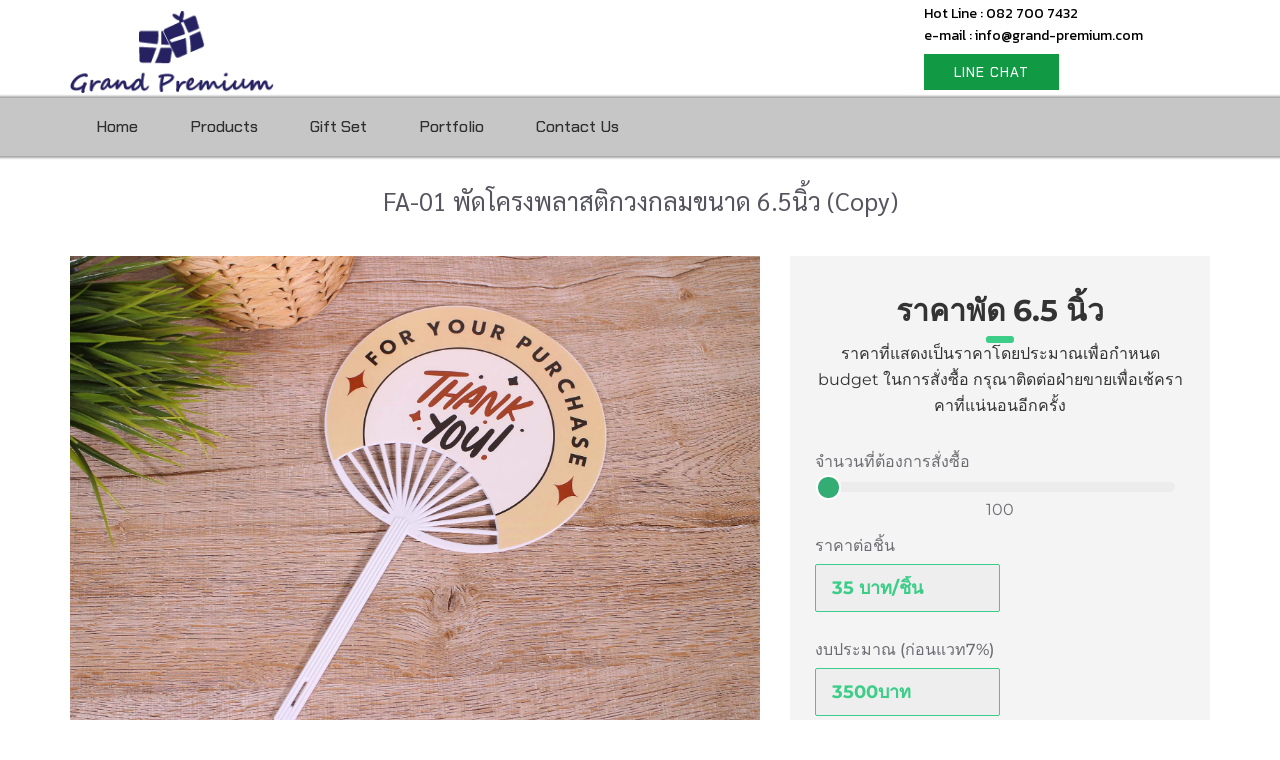

--- FILE ---
content_type: text/html; charset=UTF-8
request_url: https://grand-premium.com/product/fa-01-%E0%B8%9E%E0%B8%B1%E0%B8%94%E0%B9%82%E0%B8%84%E0%B8%A3%E0%B8%87%E0%B8%9E%E0%B8%A5%E0%B8%B2%E0%B8%AA%E0%B8%95%E0%B8%B4%E0%B8%81%E0%B8%A7%E0%B8%87%E0%B8%81%E0%B8%A5%E0%B8%A1%E0%B8%82%E0%B8%99/
body_size: 49476
content:
<!DOCTYPE html>
<html lang="en-US">
<head><style>img.lazy{min-height:1px}</style><link href="https://grand-premium.com/wp-content/plugins/w3-total-cache/pub/js/lazyload.min.js" as="script">
    <meta charset="UTF-8">
    <meta name="viewport" content="width=device-width, initial-scale=1">
    <meta name='robots' content='index, follow, max-image-preview:large, max-snippet:-1, max-video-preview:-1' />
	<style>img:is([sizes="auto" i], [sizes^="auto," i]) { contain-intrinsic-size: 3000px 1500px }</style>
	
<!-- Google Tag Manager for WordPress by gtm4wp.com -->
<script data-cfasync="false" data-pagespeed-no-defer>
	var gtm4wp_datalayer_name = "dataLayer";
	var dataLayer = dataLayer || [];
</script>
<!-- End Google Tag Manager for WordPress by gtm4wp.com -->
	<!-- This site is optimized with the Yoast SEO plugin v25.2 - https://yoast.com/wordpress/plugins/seo/ -->
	<title>FA-01 พัดโครงพลาสติกวงกลมขนาด 6.5นิ้ว (Copy) &#8902; Grand Premium | Gift and Premium provider</title>
	<meta name="description" content="โรงงานผลิต-นำเข้า ของพรีเมี่ยม ของที่ระลึก ของขวัญ ของชำร่วย Uncategorized" />
	<link rel="canonical" href="https://grand-premium.com/product/fa-01-พัดโครงพลาสติกวงกลมขน/" />
	<meta property="og:locale" content="en_US" />
	<meta property="og:type" content="article" />
	<meta property="og:title" content="FA-01 พัดโครงพลาสติกวงกลมขนาด 6.5นิ้ว (Copy) &#8902; Grand Premium | Gift and Premium provider" />
	<meta property="og:description" content="โรงงานผลิต-นำเข้า ของพรีเมี่ยม ของที่ระลึก ของขวัญ ของชำร่วย Uncategorized" />
	<meta property="og:url" content="https://grand-premium.com/product/fa-01-พัดโครงพลาสติกวงกลมขน/" />
	<meta property="og:site_name" content="Grand Premium | Gift and Premium provider" />
	<meta property="article:publisher" content="https://www.facebook.com/gpmthai/" />
	<meta property="article:modified_time" content="2023-04-21T11:16:53+00:00" />
	<meta property="og:image" content="https://grand-premium.com/wp-content/uploads/2023/03/พัดกลมเล็ก-23032321.jpg" />
	<meta property="og:image:width" content="1980" />
	<meta property="og:image:height" content="1485" />
	<meta property="og:image:type" content="image/jpeg" />
	<meta name="twitter:card" content="summary_large_image" />
	<meta name="twitter:label1" content="Est. reading time" />
	<meta name="twitter:data1" content="2 minutes" />
	<script type="application/ld+json" class="yoast-schema-graph">{"@context":"https://schema.org","@graph":[{"@type":"WebPage","@id":"https://grand-premium.com/product/fa-01-%e0%b8%9e%e0%b8%b1%e0%b8%94%e0%b9%82%e0%b8%84%e0%b8%a3%e0%b8%87%e0%b8%9e%e0%b8%a5%e0%b8%b2%e0%b8%aa%e0%b8%95%e0%b8%b4%e0%b8%81%e0%b8%a7%e0%b8%87%e0%b8%81%e0%b8%a5%e0%b8%a1%e0%b8%82%e0%b8%99/","url":"https://grand-premium.com/product/fa-01-%e0%b8%9e%e0%b8%b1%e0%b8%94%e0%b9%82%e0%b8%84%e0%b8%a3%e0%b8%87%e0%b8%9e%e0%b8%a5%e0%b8%b2%e0%b8%aa%e0%b8%95%e0%b8%b4%e0%b8%81%e0%b8%a7%e0%b8%87%e0%b8%81%e0%b8%a5%e0%b8%a1%e0%b8%82%e0%b8%99/","name":"FA-01 พัดโครงพลาสติกวงกลมขนาด 6.5นิ้ว (Copy) &#8902; Grand Premium | Gift and Premium provider","isPartOf":{"@id":"https://grand-premium.com/#website"},"primaryImageOfPage":{"@id":"https://grand-premium.com/product/fa-01-%e0%b8%9e%e0%b8%b1%e0%b8%94%e0%b9%82%e0%b8%84%e0%b8%a3%e0%b8%87%e0%b8%9e%e0%b8%a5%e0%b8%b2%e0%b8%aa%e0%b8%95%e0%b8%b4%e0%b8%81%e0%b8%a7%e0%b8%87%e0%b8%81%e0%b8%a5%e0%b8%a1%e0%b8%82%e0%b8%99/#primaryimage"},"image":{"@id":"https://grand-premium.com/product/fa-01-%e0%b8%9e%e0%b8%b1%e0%b8%94%e0%b9%82%e0%b8%84%e0%b8%a3%e0%b8%87%e0%b8%9e%e0%b8%a5%e0%b8%b2%e0%b8%aa%e0%b8%95%e0%b8%b4%e0%b8%81%e0%b8%a7%e0%b8%87%e0%b8%81%e0%b8%a5%e0%b8%a1%e0%b8%82%e0%b8%99/#primaryimage"},"thumbnailUrl":"https://grand-premium.com/wp-content/uploads/2023/03/พัดกลมเล็ก-23032321.jpg","datePublished":"2023-04-20T10:28:10+00:00","dateModified":"2023-04-21T11:16:53+00:00","description":"โรงงานผลิต-นำเข้า ของพรีเมี่ยม ของที่ระลึก ของขวัญ ของชำร่วย Uncategorized","breadcrumb":{"@id":"https://grand-premium.com/product/fa-01-%e0%b8%9e%e0%b8%b1%e0%b8%94%e0%b9%82%e0%b8%84%e0%b8%a3%e0%b8%87%e0%b8%9e%e0%b8%a5%e0%b8%b2%e0%b8%aa%e0%b8%95%e0%b8%b4%e0%b8%81%e0%b8%a7%e0%b8%87%e0%b8%81%e0%b8%a5%e0%b8%a1%e0%b8%82%e0%b8%99/#breadcrumb"},"inLanguage":"en-US","potentialAction":[{"@type":"ReadAction","target":["https://grand-premium.com/product/fa-01-%e0%b8%9e%e0%b8%b1%e0%b8%94%e0%b9%82%e0%b8%84%e0%b8%a3%e0%b8%87%e0%b8%9e%e0%b8%a5%e0%b8%b2%e0%b8%aa%e0%b8%95%e0%b8%b4%e0%b8%81%e0%b8%a7%e0%b8%87%e0%b8%81%e0%b8%a5%e0%b8%a1%e0%b8%82%e0%b8%99/"]}]},{"@type":"ImageObject","inLanguage":"en-US","@id":"https://grand-premium.com/product/fa-01-%e0%b8%9e%e0%b8%b1%e0%b8%94%e0%b9%82%e0%b8%84%e0%b8%a3%e0%b8%87%e0%b8%9e%e0%b8%a5%e0%b8%b2%e0%b8%aa%e0%b8%95%e0%b8%b4%e0%b8%81%e0%b8%a7%e0%b8%87%e0%b8%81%e0%b8%a5%e0%b8%a1%e0%b8%82%e0%b8%99/#primaryimage","url":"https://grand-premium.com/wp-content/uploads/2023/03/พัดกลมเล็ก-23032321.jpg","contentUrl":"https://grand-premium.com/wp-content/uploads/2023/03/พัดกลมเล็ก-23032321.jpg","width":1980,"height":1485,"caption":"พัดพลาสติก"},{"@type":"BreadcrumbList","@id":"https://grand-premium.com/product/fa-01-%e0%b8%9e%e0%b8%b1%e0%b8%94%e0%b9%82%e0%b8%84%e0%b8%a3%e0%b8%87%e0%b8%9e%e0%b8%a5%e0%b8%b2%e0%b8%aa%e0%b8%95%e0%b8%b4%e0%b8%81%e0%b8%a7%e0%b8%87%e0%b8%81%e0%b8%a5%e0%b8%a1%e0%b8%82%e0%b8%99/#breadcrumb","itemListElement":[{"@type":"ListItem","position":1,"name":"Home","item":"https://grand-premium.com/"},{"@type":"ListItem","position":2,"name":"Shop","item":"https://grand-premium.com/shop/"},{"@type":"ListItem","position":3,"name":"FA-01 พัดโครงพลาสติกวงกลมขนาด 6.5นิ้ว (Copy)"}]},{"@type":"WebSite","@id":"https://grand-premium.com/#website","url":"https://grand-premium.com/","name":"Grand Premium | Gift and Premium provider","description":"โรงงานผลิต-นำเข้า ของพรีเมี่ยม ของที่ระลึก ของขวัญ ของชำร่วย","publisher":{"@id":"https://grand-premium.com/#organization"},"potentialAction":[{"@type":"SearchAction","target":{"@type":"EntryPoint","urlTemplate":"https://grand-premium.com/?s={search_term_string}"},"query-input":{"@type":"PropertyValueSpecification","valueRequired":true,"valueName":"search_term_string"}}],"inLanguage":"en-US"},{"@type":"Organization","@id":"https://grand-premium.com/#organization","name":"Grand Premium Marketing Co.,Ltd.","url":"https://grand-premium.com/","logo":{"@type":"ImageObject","inLanguage":"en-US","@id":"https://grand-premium.com/#/schema/logo/image/","url":"https://grand-premium.com/wp-content/uploads/2021/03/logo.jpg","contentUrl":"https://grand-premium.com/wp-content/uploads/2021/03/logo.jpg","width":1600,"height":1600,"caption":"Grand Premium Marketing Co.,Ltd."},"image":{"@id":"https://grand-premium.com/#/schema/logo/image/"},"sameAs":["https://www.facebook.com/gpmthai/"]}]}</script>
	<!-- / Yoast SEO plugin. -->


<link rel='dns-prefetch' href='//www.googletagmanager.com' />
<link rel='dns-prefetch' href='//fonts.googleapis.com' />
<link rel="alternate" type="application/rss+xml" title="Grand Premium | Gift and Premium provider &raquo; Feed" href="https://grand-premium.com/feed/" />
<link rel="alternate" type="application/rss+xml" title="Grand Premium | Gift and Premium provider &raquo; Comments Feed" href="https://grand-premium.com/comments/feed/" />
<link rel="alternate" type="application/rss+xml" title="Grand Premium | Gift and Premium provider &raquo; FA-01 พัดโครงพลาสติกวงกลมขนาด 6.5นิ้ว (Copy) Comments Feed" href="https://grand-premium.com/product/fa-01-%e0%b8%9e%e0%b8%b1%e0%b8%94%e0%b9%82%e0%b8%84%e0%b8%a3%e0%b8%87%e0%b8%9e%e0%b8%a5%e0%b8%b2%e0%b8%aa%e0%b8%95%e0%b8%b4%e0%b8%81%e0%b8%a7%e0%b8%87%e0%b8%81%e0%b8%a5%e0%b8%a1%e0%b8%82%e0%b8%99/feed/" />
<script type="text/javascript">
/* <![CDATA[ */
window._wpemojiSettings = {"baseUrl":"https:\/\/s.w.org\/images\/core\/emoji\/16.0.1\/72x72\/","ext":".png","svgUrl":"https:\/\/s.w.org\/images\/core\/emoji\/16.0.1\/svg\/","svgExt":".svg","source":{"concatemoji":"https:\/\/grand-premium.com\/wp-includes\/js\/wp-emoji-release.min.js?ver=6.8.3"}};
/*! This file is auto-generated */
!function(s,n){var o,i,e;function c(e){try{var t={supportTests:e,timestamp:(new Date).valueOf()};sessionStorage.setItem(o,JSON.stringify(t))}catch(e){}}function p(e,t,n){e.clearRect(0,0,e.canvas.width,e.canvas.height),e.fillText(t,0,0);var t=new Uint32Array(e.getImageData(0,0,e.canvas.width,e.canvas.height).data),a=(e.clearRect(0,0,e.canvas.width,e.canvas.height),e.fillText(n,0,0),new Uint32Array(e.getImageData(0,0,e.canvas.width,e.canvas.height).data));return t.every(function(e,t){return e===a[t]})}function u(e,t){e.clearRect(0,0,e.canvas.width,e.canvas.height),e.fillText(t,0,0);for(var n=e.getImageData(16,16,1,1),a=0;a<n.data.length;a++)if(0!==n.data[a])return!1;return!0}function f(e,t,n,a){switch(t){case"flag":return n(e,"\ud83c\udff3\ufe0f\u200d\u26a7\ufe0f","\ud83c\udff3\ufe0f\u200b\u26a7\ufe0f")?!1:!n(e,"\ud83c\udde8\ud83c\uddf6","\ud83c\udde8\u200b\ud83c\uddf6")&&!n(e,"\ud83c\udff4\udb40\udc67\udb40\udc62\udb40\udc65\udb40\udc6e\udb40\udc67\udb40\udc7f","\ud83c\udff4\u200b\udb40\udc67\u200b\udb40\udc62\u200b\udb40\udc65\u200b\udb40\udc6e\u200b\udb40\udc67\u200b\udb40\udc7f");case"emoji":return!a(e,"\ud83e\udedf")}return!1}function g(e,t,n,a){var r="undefined"!=typeof WorkerGlobalScope&&self instanceof WorkerGlobalScope?new OffscreenCanvas(300,150):s.createElement("canvas"),o=r.getContext("2d",{willReadFrequently:!0}),i=(o.textBaseline="top",o.font="600 32px Arial",{});return e.forEach(function(e){i[e]=t(o,e,n,a)}),i}function t(e){var t=s.createElement("script");t.src=e,t.defer=!0,s.head.appendChild(t)}"undefined"!=typeof Promise&&(o="wpEmojiSettingsSupports",i=["flag","emoji"],n.supports={everything:!0,everythingExceptFlag:!0},e=new Promise(function(e){s.addEventListener("DOMContentLoaded",e,{once:!0})}),new Promise(function(t){var n=function(){try{var e=JSON.parse(sessionStorage.getItem(o));if("object"==typeof e&&"number"==typeof e.timestamp&&(new Date).valueOf()<e.timestamp+604800&&"object"==typeof e.supportTests)return e.supportTests}catch(e){}return null}();if(!n){if("undefined"!=typeof Worker&&"undefined"!=typeof OffscreenCanvas&&"undefined"!=typeof URL&&URL.createObjectURL&&"undefined"!=typeof Blob)try{var e="postMessage("+g.toString()+"("+[JSON.stringify(i),f.toString(),p.toString(),u.toString()].join(",")+"));",a=new Blob([e],{type:"text/javascript"}),r=new Worker(URL.createObjectURL(a),{name:"wpTestEmojiSupports"});return void(r.onmessage=function(e){c(n=e.data),r.terminate(),t(n)})}catch(e){}c(n=g(i,f,p,u))}t(n)}).then(function(e){for(var t in e)n.supports[t]=e[t],n.supports.everything=n.supports.everything&&n.supports[t],"flag"!==t&&(n.supports.everythingExceptFlag=n.supports.everythingExceptFlag&&n.supports[t]);n.supports.everythingExceptFlag=n.supports.everythingExceptFlag&&!n.supports.flag,n.DOMReady=!1,n.readyCallback=function(){n.DOMReady=!0}}).then(function(){return e}).then(function(){var e;n.supports.everything||(n.readyCallback(),(e=n.source||{}).concatemoji?t(e.concatemoji):e.wpemoji&&e.twemoji&&(t(e.twemoji),t(e.wpemoji)))}))}((window,document),window._wpemojiSettings);
/* ]]> */
</script>
<link rel='stylesheet' id='fpd-js-css' href='https://grand-premium.com/wp-content/plugins/fancy-product-designer/assets/css/FancyProductDesigner-all.min.css?ver=6.3.5' type='text/css' media='all' />
<link rel='stylesheet' id='fpd-single-product-css' href='https://grand-premium.com/wp-content/plugins/fancy-product-designer/assets/css/fancy-product.css?ver=6.4.8' type='text/css' media='all' />
<link rel='stylesheet' id='woocommerce-layout-css' href='https://grand-premium.com/wp-content/plugins/woocommerce/assets/css/woocommerce-layout.css?ver=10.2.3' type='text/css' media='all' />
<link rel='stylesheet' id='woocommerce-smallscreen-css' href='https://grand-premium.com/wp-content/plugins/woocommerce/assets/css/woocommerce-smallscreen.css?ver=10.2.3' type='text/css' media='only screen and (max-width: 768px)' />
<link rel='stylesheet' id='woocommerce-general-css' href='https://grand-premium.com/wp-content/plugins/woocommerce/assets/css/woocommerce.css?ver=10.2.3' type='text/css' media='all' />
<style id='woocommerce-inline-inline-css' type='text/css'>
.woocommerce form .form-row .required { visibility: visible; }
.woocommerce form .form-row .required { visibility: visible; }
</style>
<link rel='stylesheet' id='brands-styles-css' href='https://grand-premium.com/wp-content/plugins/woocommerce/assets/css/brands.css?ver=10.2.3' type='text/css' media='all' />
<link rel='stylesheet' id='visualcomposerstarter-woocommerce-css' href='https://grand-premium.com/wp-content/themes/visual-composer-starter/css/woocommerce/woocommerce.min.css?ver=3.4.1' type='text/css' media='all' />
<link rel='stylesheet' id='visualcomposerstarter-font-css' href='https://grand-premium.com/wp-content/themes/visual-composer-starter/css/vc-font/visual-composer-starter-font.min.css?ver=3.4.1' type='text/css' media='all' />
<link rel='stylesheet' id='visualcomposerstarter-general-css' href='https://grand-premium.com/wp-content/themes/visual-composer-starter/css/styles/style.min.css?ver=3.4.1' type='text/css' media='all' />
<link rel='stylesheet' id='visualcomposerstarter-responsive-css' href='https://grand-premium.com/wp-content/themes/visual-composer-starter/css/styles/responsive.min.css?ver=3.4.1' type='text/css' media='all' />
<link rel='stylesheet' id='visualcomposerstarter-style-css' href='https://grand-premium.com/wp-content/themes/visual-composer-starter/style.css?ver=6.8.3' type='text/css' media='all' />
<style id='visualcomposerstarter-style-inline-css' type='text/css'>

	/*Body fonts and style*/
	body,
	#main-menu ul li ul li,
	.comment-content cite,
	.entry-content cite,
	.visualcomposerstarter legend
	 { font-family: Arial, Helvetica, sans-serif; }
	 body,
	 .sidebar-widget-area a:hover, .sidebar-widget-area a:focus,
	 .sidebar-widget-area .widget_recent_entries ul li:hover, .sidebar-widget-area .widget_archive ul li:hover, .sidebar-widget-area .widget_categories ul li:hover, .sidebar-widget-area .widget_meta ul li:hover, .sidebar-widget-area .widget_recent_entries ul li:focus, .sidebar-widget-area .widget_archive ul li:focus, .sidebar-widget-area .widget_categories ul li:focus, .sidebar-widget-area .widget_meta ul li:focus { color: #555555; }
	  .comment-content table,
	  .entry-content table { border-color: #555555; }
	  .entry-full-content .entry-author-data .author-biography,
	  .entry-full-content .entry-meta,
	  .nav-links.post-navigation a .meta-nav,
	  .search-results-header h4,
	  .entry-preview .entry-meta li,
	  .entry-preview .entry-meta li a,
	  .entry-content .gallery-caption,
	  .comment-content blockquote,
	  .entry-content blockquote,
	  .wp-caption .wp-caption-text,
	  .comments-area .comment-list .comment-metadata a { color: #777777; }
	  .comments-area .comment-list .comment-metadata a:hover,
	  .comments-area .comment-list .comment-metadata a:focus { border-bottom-color: #777777; }
	  a,
	  .comments-area .comment-list .reply a,
	  .comments-area span.required,
	  .comments-area .comment-subscription-form label:before,
	  .entry-preview .entry-meta li a:hover:before,
	  .entry-preview .entry-meta li a:focus:before,
	  .entry-preview .entry-meta li.entry-meta-category:hover:before,
	  .entry-content p a:hover,
	  .entry-content ol a:hover,
	  .entry-content ul a:hover,
	  .entry-content table a:hover,
	  .entry-content datalist a:hover,
	  .entry-content blockquote a:hover,
	  .entry-content dl a:hover,
	  .entry-content address a:hover,
	  .entry-content p a:focus,
	  .entry-content ol a:focus,
	  .entry-content ul a:focus,
	  .entry-content table a:focus,
	  .entry-content datalist a:focus,
	  .entry-content blockquote a:focus,
	  .entry-content dl a:focus,
	  .entry-content address a:focus,
	  .entry-content ul > li:before,
	  .comment-content p a:hover,
	  .comment-content ol a:hover,
	  .comment-content ul a:hover,
	  .comment-content table a:hover,
	  .comment-content datalist a:hover,
	  .comment-content blockquote a:hover,
	  .comment-content dl a:hover,
	  .comment-content address a:hover,
	  .comment-content p a:focus,
	  .comment-content ol a:focus,
	  .comment-content ul a:focus,
	  .comment-content table a:focus,
	  .comment-content datalist a:focus,
	  .comment-content blockquote a:focus,
	  .comment-content dl a:focus,
	  .comment-content address a:focus,
	  .comment-content ul > li:before,
	  .sidebar-widget-area .widget_recent_entries ul li,
	  .sidebar-widget-area .widget_archive ul li,
	  .sidebar-widget-area .widget_categories ul li,
	  .sidebar-widget-area .widget_meta ul li { color: #557cbf; }     
	  .comments-area .comment-list .reply a:hover,
	  .comments-area .comment-list .reply a:focus,
	  .comment-content p a,
	  .comment-content ol a,
	  .comment-content ul a,
	  .comment-content table a,
	  .comment-content datalist a,
	  .comment-content blockquote a,
	  .comment-content dl a,
	  .comment-content address a,
	  .entry-content p a,
	  .entry-content ol a,
	  .entry-content ul a,
	  .entry-content table a,
	  .entry-content datalist a,
	  .entry-content blockquote a,
	  .entry-content dl a,
	  .entry-content address a { border-bottom-color: #557cbf; }    
	  .entry-content blockquote, .comment-content { border-left-color: #557cbf; }
	  
	  html, #main-menu ul li ul li { font-size: 14 }
	  body, #footer, .footer-widget-area .widget-title { line-height: 1.7; }
	  body {
		letter-spacing: 0.01rem;
		font-weight: 400;
		font-style: normal;
		text-transform: none;
	  }
	  
	  .comment-content address,
	  .comment-content blockquote,
	  .comment-content datalist,
	  .comment-content dl,
	  .comment-content ol,
	  .comment-content p,
	  .comment-content table,
	  .comment-content ul,
	  .entry-content address,
	  .entry-content blockquote,
	  .entry-content datalist,
	  .entry-content dl,
	  .entry-content ol,
	  .entry-content p,
	  .entry-content table,
	  .entry-content ul {
		margin-top: 0;
		margin-bottom: 1.5rem;
	  }
	  
	  /*Buttons font and style*/
	  .comments-area .form-submit input[type=submit],
	  .blue-button { 
			background-color: #2e4d96; 
			color: #f4f4f4;
			font-family: Tahoma, Geneva, sans-serif;
			font-size: 12px;
			font-weight: 400;
			font-style: normal;
			letter-spacing: 0.1rem;
			line-height: 0;
			text-transform: none;
			margin-top: 0;
			margin-bottom: 0;
	  }
	  .comments-area .form-submit input[type=submit]:hover,
	  .comments-area .form-submit input[type=submit]:focus,
	  .blue-button:hover, .blue-button:focus, 
	  .entry-content p a.blue-button:hover { 
			background-color: #3c63a6; 
			color: #f4f4f4; 
	  }
	  
	  .nav-links.archive-navigation .page-numbers {
	        background-color: #2e4d96; 
			color: #f4f4f4;
	  }
	  
	  .nav-links.archive-navigation a.page-numbers:hover, 
	  .nav-links.archive-navigation a.page-numbers:focus, 
	  .nav-links.archive-navigation .page-numbers.current {
	        background-color: #3c63a6; 
			color: #f4f4f4; 
	  }
	  .visualcomposerstarter #review_form #respond .form-submit .submit
	   {
	  		background-color: #2e4d96; 
			color: #f4f4f4;
			font-family: Tahoma, Geneva, sans-serif;
			font-size: 12px;
			font-weight: 400;
			font-style: normal;
			letter-spacing: 0.1rem;
			line-height: 0;
			text-transform: none;
			margin-top: 0;
			margin-bottom: 0;
	  }
	  .visualcomposerstarter #review_form #respond .form-submit .submit:hover,
	  .visualcomposerstarter #review_form #respond .form-submit .submit:focus { 
			background-color: #3c63a6; 
			color: #f4f4f4; 
	  }
	
	/*Headers fonts and style*/
	.header-widgetised-area .widget_text,
	 #main-menu > ul > li > a, 
	 .entry-full-content .entry-author-data .author-name, 
	 .nav-links.post-navigation a .post-title, 
	 .comments-area .comment-list .comment-author,
	 .comments-area .comment-list .reply a,
	 .comments-area .comment-form-comment label,
	 .comments-area .comment-form-author label,
	 .comments-area .comment-form-email label,
	 .comments-area .comment-form-url label,
	 .comment-content blockquote,
	 .entry-content blockquote { font-family: Montserrat; }
	.entry-full-content .entry-author-data .author-name,
	.entry-full-content .entry-meta a,
	.nav-links.post-navigation a .post-title,
	.comments-area .comment-list .comment-author,
	.comments-area .comment-list .comment-author a,
	.search-results-header h4 strong,
	.entry-preview .entry-meta li a:hover,
	.entry-preview .entry-meta li a:focus { color: #333333; }
	
	.entry-full-content .entry-meta a,
	.comments-area .comment-list .comment-author a:hover,
	.comments-area .comment-list .comment-author a:focus,
	.nav-links.post-navigation a .post-title { border-bottom-color: #333333; }

	 
	 h1 {
		color: #333333;
		font-family: Montserrat;
		font-size: 20px;
		font-weight: 400;
		font-style: normal;
		letter-spacing: 0.01rem;
		line-height: 1.1;
		margin-top: 0;
		margin-bottom: 2.125rem;
		text-transform: none;  
	 }
	 h1 a {color: #557cbf;}
	 h1 a:hover, h1 a:focus {color: #557cbf;}
	 h2 {
		color: #333333;
		font-family: Arial, Helvetica, sans-serif;
		font-size: 12px;
		font-weight: 300;
		font-style: normal;
		letter-spacing: 0.01rem;
		line-height: 1.1;
		margin-top: 0;
		margin-bottom: 0.625rem;
		text-transform: none;  
	 }
	 h2 a {color: #557cbf;}
	 h2 a:hover, h2 a:focus {color: #557cbf;}
	 h3 {
		color: #333333;
		font-family: Arial, Helvetica, sans-serif;
		font-size: 25px;
		font-weight: 400;
		font-style: normal;
		letter-spacing: 0.01rem;
		line-height: 1.1;
		margin-top: 0;
		margin-bottom: 0.625rem;
		text-transform: none;  
	 }
	 h3 a {color: #557cbf;}
	 h3 a:hover, h3 a:focus {color: #557cbf;}
	 h4 {
		color: #333333;
		font-family: Arial, Helvetica, sans-serif;
		font-size: 18px;
		font-weight: 400;
		font-style: normal;
		letter-spacing: 0.01rem;
		line-height: 1.1;
		margin-top: 0;
		margin-bottom: 0.625rem;
		text-transform: none;  
	 }
	 h4 a {color: #557cbf;}
	 h4 a:hover, h4 a:focus {color: #557cbf;}
	 h5 {
		color: #333333;
		font-family: Arial, Helvetica, sans-serif;
		font-size: 22px;
		font-weight: 400;
		font-style: normal;
		letter-spacing: 0.01rem;
		line-height: 1.1;
		margin-top: 0;
		margin-bottom: 0.625rem;
		text-transform: none;  
	 }
	 h5 a {color: #557cbf;}
	 h5 a:hover, h5 a:focus {color: #557cbf;}
	 h6 {
		color: #333333;
		font-family: Arial, Helvetica, sans-serif;
		font-size: 16px;
		font-weight: 400;
		font-style: normal;
		letter-spacing: 0.01rem;
		line-height: 1.1;
		margin-top: 0;
		margin-bottom: 0.625rem;
		text-transform: none;  
	 }
	 h6 a {color: #557cbf;}
	 h6 a:hover, h6 a:focus {color: #557cbf;}
	
		/*Header and menu area background color*/
		#header .navbar .navbar-wrapper,
		body.navbar-no-background #header .navbar.fixed.scroll,
		body.header-full-width-boxed #header .navbar,
		body.header-full-width #header .navbar {
			background-color: transparent;
		}
		
		@media only screen and (min-width: 768px) {
			body:not(.menu-sandwich) #main-menu ul li ul { background-color: transparent; }
		}
		body.navbar-no-background #header .navbar {background-color: transparent;}
		
			/* WooCommerce */
			#add_payment_method .cart-collaterals .cart_totals table small,
			.woocommerce-cart .cart-collaterals .cart_totals table small,
			.woocommerce-checkout .cart-collaterals .cart_totals table small,
			.visualcomposerstarter.woocommerce-cart .woocommerce .cart-collaterals .cart_totals .cart-subtotal td,
			.visualcomposerstarter.woocommerce-cart .woocommerce .cart-collaterals .cart_totals .cart-subtotal th,
			.visualcomposerstarter.woocommerce-cart .woocommerce table.cart,
			.visualcomposerstarter.woocommerce .woocommerce-ordering,
			.visualcomposerstarter.woocommerce .woocommerce-result-count,
			.visualcomposerstarter.woocommerce-account .woocommerce-MyAccount-content a.button
			{ font-family: Arial, Helvetica, sans-serif; }
			.visualcomposerstarter.woocommerce-cart .woocommerce table.cart .product-name a
			{ color: #555555; }
			.visualcomposerstarter .products .added_to_cart {
			  font-family: Tahoma, Geneva, sans-serif;
			}
			.visualcomposerstarter.woocommerce nav.woocommerce-pagination ul li .page-numbers {
			  background-color: #2e4d96; 
			  color: #f4f4f4;
			}
			.visualcomposerstarter.woocommerce nav.woocommerce-pagination ul li .page-numbers:hover, 
			.visualcomposerstarter.woocommerce nav.woocommerce-pagination ul li .page-numbers:focus, 
			.visualcomposerstarter.woocommerce nav.woocommerce-pagination ul li .page-numbers.current {
			  background-color: #3c63a6; 
			  color: #f4f4f4; 
			}
			.visualcomposerstarter.woocommerce button.button,
			.visualcomposerstarter.woocommerce a.button.product_type_simple,
			.visualcomposerstarter.woocommerce a.button.product_type_grouped,
			.visualcomposerstarter.woocommerce a.button.product_type_variable,
			.visualcomposerstarter.woocommerce a.button.product_type_external,
			.visualcomposerstarter .woocommerce .buttons a.button.wc-forward,
			.visualcomposerstarter .woocommerce #place_order,
			.visualcomposerstarter .woocommerce .button.checkout-button,
			.visualcomposerstarter .woocommerce .button.wc-backward,
			.visualcomposerstarter .woocommerce .track_order .button,
			.visualcomposerstarter .woocommerce .vct-thank-you-footer a,
			.visualcomposerstarter .woocommerce .woocommerce-EditAccountForm .button,
			.visualcomposerstarter .woocommerce .woocommerce-MyAccount-content a.edit,
			.visualcomposerstarter .woocommerce .woocommerce-mini-cart__buttons.buttons a,
			.visualcomposerstarter .woocommerce .woocommerce-orders-table__cell .button,
			.visualcomposerstarter .woocommerce a.button,
			.visualcomposerstarter .woocommerce button.button
			{
			  background-color: #2e4d96; 
			  color: #f4f4f4;
			  font-family: Tahoma, Geneva, sans-serif;
			  font-size: 12px;
			  font-weight: 400;
			  font-style: normal;
			  letter-spacing: 0.1rem;
			  line-height: 0;
			  text-transform: none;
			  margin-top: 0;
			  margin-bottom: 0;
			}
			.visualcomposerstarter.woocommerce button.button.alt.disabled {
			  background-color: #2e4d96; 
			  color: #f4f4f4;
			}
			.visualcomposerstarter.woocommerce a.button:hover,
			.visualcomposerstarter.woocommerce a.button:focus,
			.visualcomposerstarter.woocommerce button.button:hover,
			.visualcomposerstarter.woocommerce button.button:focus,
			.visualcomposerstarter .woocommerce #place_order:hover,
			.visualcomposerstarter .woocommerce .button.checkout-button:hover,
			.visualcomposerstarter .woocommerce .button.wc-backward:hover,
			.visualcomposerstarter .woocommerce .track_order .button:hover,
			.visualcomposerstarter .woocommerce .vct-thank-you-footer a:hover,
			.visualcomposerstarter .woocommerce .woocommerce-EditAccountForm .button:hover,
			.visualcomposerstarter .woocommerce .woocommerce-MyAccount-content a.edit:hover,
			.visualcomposerstarter .woocommerce .woocommerce-mini-cart__buttons.buttons a:hover,
			.visualcomposerstarter .woocommerce .woocommerce-orders-table__cell .button:hover,
			.visualcomposerstarter .woocommerce a.button:hover,
			.visualcomposerstarter .woocommerce #place_order:focus,
			.visualcomposerstarter .woocommerce .button.checkout-button:focus,
			.visualcomposerstarter .woocommerce .button.wc-backward:focus,
			.visualcomposerstarter .woocommerce .track_order .button:focus,
			.visualcomposerstarter .woocommerce .vct-thank-you-footer a:focus,
			.visualcomposerstarter .woocommerce .woocommerce-EditAccountForm .button:focus,
			.visualcomposerstarter .woocommerce .woocommerce-MyAccount-content a.edit:focus,
			.visualcomposerstarter .woocommerce .woocommerce-mini-cart__buttons.buttons a:focus,
			.visualcomposerstarter .woocommerce .woocommerce-orders-table__cell .button:focus,
			.visualcomposerstarter .woocommerce a.button:focus
			{ 
			  background-color: #3c63a6; 
			  color: #f4f4f4; 
			}
			
			.visualcomposerstarter.woocommerce ul.products li.product .price,
			.visualcomposerstarter.woocommerce div.product p.price,
			.visualcomposerstarter.woocommerce div.product p.price ins,
			.visualcomposerstarter.woocommerce div.product span.price,
			.visualcomposerstarter.woocommerce div.product span.price ins,
			.visualcomposerstarter.woocommerce.widget .quantity,
			.visualcomposerstarter.woocommerce.widget del,
			.visualcomposerstarter.woocommerce.widget ins,
			.visualcomposerstarter.woocommerce.widget span.woocommerce-Price-amount.amount,
			.visualcomposerstarter.woocommerce p.price ins,
			.visualcomposerstarter.woocommerce p.price,
			.visualcomposerstarter.woocommerce span.price,
			.visualcomposerstarter.woocommerce span.price ins,
			.visualcomposerstarter .woocommerce.widget span.amount,
			.visualcomposerstarter .woocommerce.widget ins {
			  color: #19427f
			}
			
			.visualcomposerstarter.woocommerce span.price del,
			.visualcomposerstarter.woocommerce p.price del,
			.visualcomposerstarter.woocommerce p.price del span,
			.visualcomposerstarter.woocommerce span.price del span,
			.visualcomposerstarter .woocommerce.widget del,
			.visualcomposerstarter .woocommerce.widget del span.amount,
			.visualcomposerstarter.woocommerce ul.products li.product .price del {
			  color: #d5d5d5
			}
			
			.visualcomposerstarter .vct-cart-items-count {
			  background: #2b4b80;
			  color: #fff;
			}
			.visualcomposerstarter .vct-cart-wrapper svg g>g {
			  fill: #2b4b80;
			}
			
			.visualcomposerstarter.woocommerce div.product .entry-categories a,
			.visualcomposerstarter.woocommerce div.product .woocommerce-tabs ul.tabs li a
			{
			  color: #d5d5d5;
			}
			
			.visualcomposerstarter.woocommerce div.product .entry-categories a:hover,
			.visualcomposerstarter.woocommerce-cart .woocommerce table.cart .product-name a:hover,
			.visualcomposerstarter.woocommerce div.product .woocommerce-tabs ul.tabs li a:hover,
			.visualcomposerstarter.woocommerce div.product .entry-categories a:focus,
			.visualcomposerstarter.woocommerce-cart .woocommerce table.cart .product-name a:focus,
			.visualcomposerstarter.woocommerce div.product .woocommerce-tabs ul.tabs li a:focus,
			{
			  color: #aa3a90;
			}
			
			.visualcomposerstarter.woocommerce div.product .woocommerce-tabs ul.tabs li.active a
			{
			  color: #1e73be;
			}
			.visualcomposerstarter.woocommerce div.product .woocommerce-tabs ul.tabs li.active a:before
			{
			  background: #1e73be;
			}
			
			.woocommerce button.button[name="update_cart"],
		    .button[name="apply_coupon"],
		    .vct-checkout-button,
		    .woocommerce button.button:disabled, 
		    .woocommerce button.button:disabled[disabled]
			{
			  color: #4e4e4e;
			}
			
			.visualcomposerstarter .woocommerce.widget.widget_price_filter .ui-slider .ui-slider-handle,
			.visualcomposerstarter .woocommerce.widget.widget_price_filter .ui-slider .ui-slider-range
			{
			  background-color: #2b4b80;
			}
			
			.visualcomposerstarter .woocommerce.widget li a
			{
			  color: #000;
			}
			
			.visualcomposerstarter .woocommerce.widget li a:hover,
			.visualcomposerstarter .woocommerce.widget li a:focus
			{
			  color: #3d4bb5;
			}
			
			.visualcomposerstarter.woocommerce-cart .woocommerce table.cart a.remove:before,
			.visualcomposerstarter .woocommerce.widget .cart_list li a.remove:before,
			.visualcomposerstarter.woocommerce-cart .woocommerce table.cart a.remove:after,
			.visualcomposerstarter .woocommerce.widget .cart_list li a.remove:after
			{
			  background-color: #d5d5d5;
			}
			

	/*Body fonts and style*/
	body,
	#main-menu ul li ul li,
	.comment-content cite,
	.entry-content cite,
	.visualcomposerstarter legend
	 { font-family: Arial, Helvetica, sans-serif; }
	 body,
	 .sidebar-widget-area a:hover, .sidebar-widget-area a:focus,
	 .sidebar-widget-area .widget_recent_entries ul li:hover, .sidebar-widget-area .widget_archive ul li:hover, .sidebar-widget-area .widget_categories ul li:hover, .sidebar-widget-area .widget_meta ul li:hover, .sidebar-widget-area .widget_recent_entries ul li:focus, .sidebar-widget-area .widget_archive ul li:focus, .sidebar-widget-area .widget_categories ul li:focus, .sidebar-widget-area .widget_meta ul li:focus { color: #555555; }
	  .comment-content table,
	  .entry-content table { border-color: #555555; }
	  .entry-full-content .entry-author-data .author-biography,
	  .entry-full-content .entry-meta,
	  .nav-links.post-navigation a .meta-nav,
	  .search-results-header h4,
	  .entry-preview .entry-meta li,
	  .entry-preview .entry-meta li a,
	  .entry-content .gallery-caption,
	  .comment-content blockquote,
	  .entry-content blockquote,
	  .wp-caption .wp-caption-text,
	  .comments-area .comment-list .comment-metadata a { color: #777777; }
	  .comments-area .comment-list .comment-metadata a:hover,
	  .comments-area .comment-list .comment-metadata a:focus { border-bottom-color: #777777; }
	  a,
	  .comments-area .comment-list .reply a,
	  .comments-area span.required,
	  .comments-area .comment-subscription-form label:before,
	  .entry-preview .entry-meta li a:hover:before,
	  .entry-preview .entry-meta li a:focus:before,
	  .entry-preview .entry-meta li.entry-meta-category:hover:before,
	  .entry-content p a:hover,
	  .entry-content ol a:hover,
	  .entry-content ul a:hover,
	  .entry-content table a:hover,
	  .entry-content datalist a:hover,
	  .entry-content blockquote a:hover,
	  .entry-content dl a:hover,
	  .entry-content address a:hover,
	  .entry-content p a:focus,
	  .entry-content ol a:focus,
	  .entry-content ul a:focus,
	  .entry-content table a:focus,
	  .entry-content datalist a:focus,
	  .entry-content blockquote a:focus,
	  .entry-content dl a:focus,
	  .entry-content address a:focus,
	  .entry-content ul > li:before,
	  .comment-content p a:hover,
	  .comment-content ol a:hover,
	  .comment-content ul a:hover,
	  .comment-content table a:hover,
	  .comment-content datalist a:hover,
	  .comment-content blockquote a:hover,
	  .comment-content dl a:hover,
	  .comment-content address a:hover,
	  .comment-content p a:focus,
	  .comment-content ol a:focus,
	  .comment-content ul a:focus,
	  .comment-content table a:focus,
	  .comment-content datalist a:focus,
	  .comment-content blockquote a:focus,
	  .comment-content dl a:focus,
	  .comment-content address a:focus,
	  .comment-content ul > li:before,
	  .sidebar-widget-area .widget_recent_entries ul li,
	  .sidebar-widget-area .widget_archive ul li,
	  .sidebar-widget-area .widget_categories ul li,
	  .sidebar-widget-area .widget_meta ul li { color: #557cbf; }     
	  .comments-area .comment-list .reply a:hover,
	  .comments-area .comment-list .reply a:focus,
	  .comment-content p a,
	  .comment-content ol a,
	  .comment-content ul a,
	  .comment-content table a,
	  .comment-content datalist a,
	  .comment-content blockquote a,
	  .comment-content dl a,
	  .comment-content address a,
	  .entry-content p a,
	  .entry-content ol a,
	  .entry-content ul a,
	  .entry-content table a,
	  .entry-content datalist a,
	  .entry-content blockquote a,
	  .entry-content dl a,
	  .entry-content address a { border-bottom-color: #557cbf; }    
	  .entry-content blockquote, .comment-content { border-left-color: #557cbf; }
	  
	  html, #main-menu ul li ul li { font-size: 14 }
	  body, #footer, .footer-widget-area .widget-title { line-height: 1.7; }
	  body {
		letter-spacing: 0.01rem;
		font-weight: 400;
		font-style: normal;
		text-transform: none;
	  }
	  
	  .comment-content address,
	  .comment-content blockquote,
	  .comment-content datalist,
	  .comment-content dl,
	  .comment-content ol,
	  .comment-content p,
	  .comment-content table,
	  .comment-content ul,
	  .entry-content address,
	  .entry-content blockquote,
	  .entry-content datalist,
	  .entry-content dl,
	  .entry-content ol,
	  .entry-content p,
	  .entry-content table,
	  .entry-content ul {
		margin-top: 0;
		margin-bottom: 1.5rem;
	  }
	  
	  /*Buttons font and style*/
	  .comments-area .form-submit input[type=submit],
	  .blue-button { 
			background-color: #2e4d96; 
			color: #f4f4f4;
			font-family: Tahoma, Geneva, sans-serif;
			font-size: 12px;
			font-weight: 400;
			font-style: normal;
			letter-spacing: 0.1rem;
			line-height: 0;
			text-transform: none;
			margin-top: 0;
			margin-bottom: 0;
	  }
	  .comments-area .form-submit input[type=submit]:hover,
	  .comments-area .form-submit input[type=submit]:focus,
	  .blue-button:hover, .blue-button:focus, 
	  .entry-content p a.blue-button:hover { 
			background-color: #3c63a6; 
			color: #f4f4f4; 
	  }
	  
	  .nav-links.archive-navigation .page-numbers {
	        background-color: #2e4d96; 
			color: #f4f4f4;
	  }
	  
	  .nav-links.archive-navigation a.page-numbers:hover, 
	  .nav-links.archive-navigation a.page-numbers:focus, 
	  .nav-links.archive-navigation .page-numbers.current {
	        background-color: #3c63a6; 
			color: #f4f4f4; 
	  }
	  .visualcomposerstarter #review_form #respond .form-submit .submit
	   {
	  		background-color: #2e4d96; 
			color: #f4f4f4;
			font-family: Tahoma, Geneva, sans-serif;
			font-size: 12px;
			font-weight: 400;
			font-style: normal;
			letter-spacing: 0.1rem;
			line-height: 0;
			text-transform: none;
			margin-top: 0;
			margin-bottom: 0;
	  }
	  .visualcomposerstarter #review_form #respond .form-submit .submit:hover,
	  .visualcomposerstarter #review_form #respond .form-submit .submit:focus { 
			background-color: #3c63a6; 
			color: #f4f4f4; 
	  }
	
	/*Headers fonts and style*/
	.header-widgetised-area .widget_text,
	 #main-menu > ul > li > a, 
	 .entry-full-content .entry-author-data .author-name, 
	 .nav-links.post-navigation a .post-title, 
	 .comments-area .comment-list .comment-author,
	 .comments-area .comment-list .reply a,
	 .comments-area .comment-form-comment label,
	 .comments-area .comment-form-author label,
	 .comments-area .comment-form-email label,
	 .comments-area .comment-form-url label,
	 .comment-content blockquote,
	 .entry-content blockquote { font-family: Montserrat; }
	.entry-full-content .entry-author-data .author-name,
	.entry-full-content .entry-meta a,
	.nav-links.post-navigation a .post-title,
	.comments-area .comment-list .comment-author,
	.comments-area .comment-list .comment-author a,
	.search-results-header h4 strong,
	.entry-preview .entry-meta li a:hover,
	.entry-preview .entry-meta li a:focus { color: #333333; }
	
	.entry-full-content .entry-meta a,
	.comments-area .comment-list .comment-author a:hover,
	.comments-area .comment-list .comment-author a:focus,
	.nav-links.post-navigation a .post-title { border-bottom-color: #333333; }

	 
	 h1 {
		color: #333333;
		font-family: Montserrat;
		font-size: 20px;
		font-weight: 400;
		font-style: normal;
		letter-spacing: 0.01rem;
		line-height: 1.1;
		margin-top: 0;
		margin-bottom: 2.125rem;
		text-transform: none;  
	 }
	 h1 a {color: #557cbf;}
	 h1 a:hover, h1 a:focus {color: #557cbf;}
	 h2 {
		color: #333333;
		font-family: Arial, Helvetica, sans-serif;
		font-size: 12px;
		font-weight: 300;
		font-style: normal;
		letter-spacing: 0.01rem;
		line-height: 1.1;
		margin-top: 0;
		margin-bottom: 0.625rem;
		text-transform: none;  
	 }
	 h2 a {color: #557cbf;}
	 h2 a:hover, h2 a:focus {color: #557cbf;}
	 h3 {
		color: #333333;
		font-family: Arial, Helvetica, sans-serif;
		font-size: 25px;
		font-weight: 400;
		font-style: normal;
		letter-spacing: 0.01rem;
		line-height: 1.1;
		margin-top: 0;
		margin-bottom: 0.625rem;
		text-transform: none;  
	 }
	 h3 a {color: #557cbf;}
	 h3 a:hover, h3 a:focus {color: #557cbf;}
	 h4 {
		color: #333333;
		font-family: Arial, Helvetica, sans-serif;
		font-size: 18px;
		font-weight: 400;
		font-style: normal;
		letter-spacing: 0.01rem;
		line-height: 1.1;
		margin-top: 0;
		margin-bottom: 0.625rem;
		text-transform: none;  
	 }
	 h4 a {color: #557cbf;}
	 h4 a:hover, h4 a:focus {color: #557cbf;}
	 h5 {
		color: #333333;
		font-family: Arial, Helvetica, sans-serif;
		font-size: 22px;
		font-weight: 400;
		font-style: normal;
		letter-spacing: 0.01rem;
		line-height: 1.1;
		margin-top: 0;
		margin-bottom: 0.625rem;
		text-transform: none;  
	 }
	 h5 a {color: #557cbf;}
	 h5 a:hover, h5 a:focus {color: #557cbf;}
	 h6 {
		color: #333333;
		font-family: Arial, Helvetica, sans-serif;
		font-size: 16px;
		font-weight: 400;
		font-style: normal;
		letter-spacing: 0.01rem;
		line-height: 1.1;
		margin-top: 0;
		margin-bottom: 0.625rem;
		text-transform: none;  
	 }
	 h6 a {color: #557cbf;}
	 h6 a:hover, h6 a:focus {color: #557cbf;}
	
		/*Header and menu area background color*/
		#header .navbar .navbar-wrapper,
		body.navbar-no-background #header .navbar.fixed.scroll,
		body.header-full-width-boxed #header .navbar,
		body.header-full-width #header .navbar {
			background-color: transparent;
		}
		
		@media only screen and (min-width: 768px) {
			body:not(.menu-sandwich) #main-menu ul li ul { background-color: transparent; }
		}
		body.navbar-no-background #header .navbar {background-color: transparent;}
		
			/* WooCommerce */
			#add_payment_method .cart-collaterals .cart_totals table small,
			.woocommerce-cart .cart-collaterals .cart_totals table small,
			.woocommerce-checkout .cart-collaterals .cart_totals table small,
			.visualcomposerstarter.woocommerce-cart .woocommerce .cart-collaterals .cart_totals .cart-subtotal td,
			.visualcomposerstarter.woocommerce-cart .woocommerce .cart-collaterals .cart_totals .cart-subtotal th,
			.visualcomposerstarter.woocommerce-cart .woocommerce table.cart,
			.visualcomposerstarter.woocommerce .woocommerce-ordering,
			.visualcomposerstarter.woocommerce .woocommerce-result-count,
			.visualcomposerstarter.woocommerce-account .woocommerce-MyAccount-content a.button
			{ font-family: Arial, Helvetica, sans-serif; }
			.visualcomposerstarter.woocommerce-cart .woocommerce table.cart .product-name a
			{ color: #555555; }
			.visualcomposerstarter .products .added_to_cart {
			  font-family: Tahoma, Geneva, sans-serif;
			}
			.visualcomposerstarter.woocommerce nav.woocommerce-pagination ul li .page-numbers {
			  background-color: #2e4d96; 
			  color: #f4f4f4;
			}
			.visualcomposerstarter.woocommerce nav.woocommerce-pagination ul li .page-numbers:hover, 
			.visualcomposerstarter.woocommerce nav.woocommerce-pagination ul li .page-numbers:focus, 
			.visualcomposerstarter.woocommerce nav.woocommerce-pagination ul li .page-numbers.current {
			  background-color: #3c63a6; 
			  color: #f4f4f4; 
			}
			.visualcomposerstarter.woocommerce button.button,
			.visualcomposerstarter.woocommerce a.button.product_type_simple,
			.visualcomposerstarter.woocommerce a.button.product_type_grouped,
			.visualcomposerstarter.woocommerce a.button.product_type_variable,
			.visualcomposerstarter.woocommerce a.button.product_type_external,
			.visualcomposerstarter .woocommerce .buttons a.button.wc-forward,
			.visualcomposerstarter .woocommerce #place_order,
			.visualcomposerstarter .woocommerce .button.checkout-button,
			.visualcomposerstarter .woocommerce .button.wc-backward,
			.visualcomposerstarter .woocommerce .track_order .button,
			.visualcomposerstarter .woocommerce .vct-thank-you-footer a,
			.visualcomposerstarter .woocommerce .woocommerce-EditAccountForm .button,
			.visualcomposerstarter .woocommerce .woocommerce-MyAccount-content a.edit,
			.visualcomposerstarter .woocommerce .woocommerce-mini-cart__buttons.buttons a,
			.visualcomposerstarter .woocommerce .woocommerce-orders-table__cell .button,
			.visualcomposerstarter .woocommerce a.button,
			.visualcomposerstarter .woocommerce button.button
			{
			  background-color: #2e4d96; 
			  color: #f4f4f4;
			  font-family: Tahoma, Geneva, sans-serif;
			  font-size: 12px;
			  font-weight: 400;
			  font-style: normal;
			  letter-spacing: 0.1rem;
			  line-height: 0;
			  text-transform: none;
			  margin-top: 0;
			  margin-bottom: 0;
			}
			.visualcomposerstarter.woocommerce button.button.alt.disabled {
			  background-color: #2e4d96; 
			  color: #f4f4f4;
			}
			.visualcomposerstarter.woocommerce a.button:hover,
			.visualcomposerstarter.woocommerce a.button:focus,
			.visualcomposerstarter.woocommerce button.button:hover,
			.visualcomposerstarter.woocommerce button.button:focus,
			.visualcomposerstarter .woocommerce #place_order:hover,
			.visualcomposerstarter .woocommerce .button.checkout-button:hover,
			.visualcomposerstarter .woocommerce .button.wc-backward:hover,
			.visualcomposerstarter .woocommerce .track_order .button:hover,
			.visualcomposerstarter .woocommerce .vct-thank-you-footer a:hover,
			.visualcomposerstarter .woocommerce .woocommerce-EditAccountForm .button:hover,
			.visualcomposerstarter .woocommerce .woocommerce-MyAccount-content a.edit:hover,
			.visualcomposerstarter .woocommerce .woocommerce-mini-cart__buttons.buttons a:hover,
			.visualcomposerstarter .woocommerce .woocommerce-orders-table__cell .button:hover,
			.visualcomposerstarter .woocommerce a.button:hover,
			.visualcomposerstarter .woocommerce #place_order:focus,
			.visualcomposerstarter .woocommerce .button.checkout-button:focus,
			.visualcomposerstarter .woocommerce .button.wc-backward:focus,
			.visualcomposerstarter .woocommerce .track_order .button:focus,
			.visualcomposerstarter .woocommerce .vct-thank-you-footer a:focus,
			.visualcomposerstarter .woocommerce .woocommerce-EditAccountForm .button:focus,
			.visualcomposerstarter .woocommerce .woocommerce-MyAccount-content a.edit:focus,
			.visualcomposerstarter .woocommerce .woocommerce-mini-cart__buttons.buttons a:focus,
			.visualcomposerstarter .woocommerce .woocommerce-orders-table__cell .button:focus,
			.visualcomposerstarter .woocommerce a.button:focus
			{ 
			  background-color: #3c63a6; 
			  color: #f4f4f4; 
			}
			
			.visualcomposerstarter.woocommerce ul.products li.product .price,
			.visualcomposerstarter.woocommerce div.product p.price,
			.visualcomposerstarter.woocommerce div.product p.price ins,
			.visualcomposerstarter.woocommerce div.product span.price,
			.visualcomposerstarter.woocommerce div.product span.price ins,
			.visualcomposerstarter.woocommerce.widget .quantity,
			.visualcomposerstarter.woocommerce.widget del,
			.visualcomposerstarter.woocommerce.widget ins,
			.visualcomposerstarter.woocommerce.widget span.woocommerce-Price-amount.amount,
			.visualcomposerstarter.woocommerce p.price ins,
			.visualcomposerstarter.woocommerce p.price,
			.visualcomposerstarter.woocommerce span.price,
			.visualcomposerstarter.woocommerce span.price ins,
			.visualcomposerstarter .woocommerce.widget span.amount,
			.visualcomposerstarter .woocommerce.widget ins {
			  color: #19427f
			}
			
			.visualcomposerstarter.woocommerce span.price del,
			.visualcomposerstarter.woocommerce p.price del,
			.visualcomposerstarter.woocommerce p.price del span,
			.visualcomposerstarter.woocommerce span.price del span,
			.visualcomposerstarter .woocommerce.widget del,
			.visualcomposerstarter .woocommerce.widget del span.amount,
			.visualcomposerstarter.woocommerce ul.products li.product .price del {
			  color: #d5d5d5
			}
			
			.visualcomposerstarter .vct-cart-items-count {
			  background: #2b4b80;
			  color: #fff;
			}
			.visualcomposerstarter .vct-cart-wrapper svg g>g {
			  fill: #2b4b80;
			}
			
			.visualcomposerstarter.woocommerce div.product .entry-categories a,
			.visualcomposerstarter.woocommerce div.product .woocommerce-tabs ul.tabs li a
			{
			  color: #d5d5d5;
			}
			
			.visualcomposerstarter.woocommerce div.product .entry-categories a:hover,
			.visualcomposerstarter.woocommerce-cart .woocommerce table.cart .product-name a:hover,
			.visualcomposerstarter.woocommerce div.product .woocommerce-tabs ul.tabs li a:hover,
			.visualcomposerstarter.woocommerce div.product .entry-categories a:focus,
			.visualcomposerstarter.woocommerce-cart .woocommerce table.cart .product-name a:focus,
			.visualcomposerstarter.woocommerce div.product .woocommerce-tabs ul.tabs li a:focus,
			{
			  color: #aa3a90;
			}
			
			.visualcomposerstarter.woocommerce div.product .woocommerce-tabs ul.tabs li.active a
			{
			  color: #1e73be;
			}
			.visualcomposerstarter.woocommerce div.product .woocommerce-tabs ul.tabs li.active a:before
			{
			  background: #1e73be;
			}
			
			.woocommerce button.button[name="update_cart"],
		    .button[name="apply_coupon"],
		    .vct-checkout-button,
		    .woocommerce button.button:disabled, 
		    .woocommerce button.button:disabled[disabled]
			{
			  color: #4e4e4e;
			}
			
			.visualcomposerstarter .woocommerce.widget.widget_price_filter .ui-slider .ui-slider-handle,
			.visualcomposerstarter .woocommerce.widget.widget_price_filter .ui-slider .ui-slider-range
			{
			  background-color: #2b4b80;
			}
			
			.visualcomposerstarter .woocommerce.widget li a
			{
			  color: #000;
			}
			
			.visualcomposerstarter .woocommerce.widget li a:hover,
			.visualcomposerstarter .woocommerce.widget li a:focus
			{
			  color: #3d4bb5;
			}
			
			.visualcomposerstarter.woocommerce-cart .woocommerce table.cart a.remove:before,
			.visualcomposerstarter .woocommerce.widget .cart_list li a.remove:before,
			.visualcomposerstarter.woocommerce-cart .woocommerce table.cart a.remove:after,
			.visualcomposerstarter .woocommerce.widget .cart_list li a.remove:after
			{
			  background-color: #d5d5d5;
			}
			
</style>
<link rel='stylesheet' id='vcv:assets:front:style-css' href='https://grand-premium.com/wp-content/plugins/visualcomposer/public/dist/front.bundle.css?ver=45.15.0' type='text/css' media='all' />
<link rel='stylesheet' id='vcv:assets:source:styles:httpsfontsgoogleapiscomcssfamilychakra-petchregularsubsetlatinlatin-extthaivietnamese-css' href='https://fonts.googleapis.com/css?family=Chakra+Petch%3Aregular&#038;subset=latin%2Clatin-ext%2Cthai%2Cvietnamese&#038;ver=0-31' type='text/css' media='all' />
<link rel='stylesheet' id='vcv:assets:source:styles:httpsfontsgoogleapiscomcssfamilykanitregularsubsetlatinlatin-extthaivietnamese-css' href='https://fonts.googleapis.com/css?family=Kanit%3Aregular&#038;subset=latin%2Clatin-ext%2Cthai%2Cvietnamese&#038;ver=0-31' type='text/css' media='all' />
<link rel='stylesheet' id='vcv:assets:source:styles:assetslibraryimagefilterdistimagefilterbundlecss-css' href='https://grand-premium.com/wp-content/plugins/visualcomposer/public/sources/assetsLibrary/imageFilter/dist/imageFilter.bundle.css?ver=45.15.0-31' type='text/css' media='all' />
<link rel='stylesheet' id='vcv:assets:source:styles:assetslibraryparallaxbackgrounddistparallaxbackgroundbundlecss-css' href='https://grand-premium.com/wp-content/plugins/visualcomposer/public/sources/assetsLibrary/parallaxBackground/dist/parallaxBackground.bundle.css?ver=45.15.0-31' type='text/css' media='all' />
<style id='vcv:assets:front:style:31-inline-css' type='text/css'>
.vce-col{box-sizing:border-box;display:-ms-flexbox;display:flex;-ms-flex:0 0 100%;flex:0 0 100%;max-width:100%;min-width:1em;position:relative}.vce-col--auto{-ms-flex-preferred-size:auto;-ms-flex:1;flex:1;flex-basis:auto}.vce-col-content,.vce-col-inner{overflow-wrap:break-word;position:relative;transition:box-shadow .2s}.vce-col-inner{width:100%}.vce-col-direction--rtl{direction:rtl}.vce-element--has-background>.vce-col-inner>.vce-col-content{padding-left:30px;padding-right:30px;padding-top:30px}.vce-col.vce-col--all-hide{display:none}@media (min-width:0),print{.vce-col--xs-auto{-ms-flex:1 1 0;flex:1 1 0;width:auto}.vce-col--xs-1{-ms-flex:0 0 100%;flex:0 0 100%;max-width:100%}.vce-col.vce-col--xs-visible{display:-ms-flexbox;display:flex}.vce-col.vce-col--xs-hide{display:none}}.vce-row-container>.vce-row>.vce-row-content>.vce-col>.vce-col-inner{padding:0}@media (min-width:544px),print{.vce-col--sm-auto{-ms-flex:1 1 0;flex:1 1 0;width:auto}.vce-col--sm-1{-ms-flex:0 0 100%;flex:0 0 100%;max-width:100%}.vce-col.vce-col--sm-visible{display:-ms-flexbox;display:flex}.vce-col.vce-col--sm-hide{display:none}}@media (min-width:768px),print{.vce-col--md-auto{-ms-flex:1 1 0;flex:1 1 0;width:auto}.vce-col--md-1{-ms-flex:0 0 100%;flex:0 0 100%;max-width:100%}.vce-col.vce-col--md-visible{display:-ms-flexbox;display:flex}.vce-col.vce-col--md-hide{display:none}}@media print,screen and (min-width:992px){.vce-col--lg-auto{-ms-flex:1 1 0;flex:1 1 0;width:1px}.vce-col--lg-1{-ms-flex:0 0 100%;flex:0 0 100%;max-width:100%}.vce-col.vce-col--lg-visible{display:-ms-flexbox;display:flex}.vce-col.vce-col--lg-hide{display:none}}@media (min-width:1200px),print{.vce-col--xl-auto{-ms-flex:1 1 0;flex:1 1 0;width:auto}.vce-col--xl-1{-ms-flex:0 0 100%;flex:0 0 100%;max-width:100%}.vce-col.vce-col--xl-visible{display:-ms-flexbox;display:flex}.vce-col.vce-col--xl-hide{display:none}}@media (min-width:0) and (max-width:543px){.vce-element--xs--has-background>.vce-col-inner>.vce-col-content{padding-left:30px;padding-right:30px;padding-top:30px}}@media (min-width:544px) and (max-width:767px){.vce-element--sm--has-background>.vce-col-inner>.vce-col-content{padding-left:30px;padding-right:30px;padding-top:30px}}@media (min-width:768px) and (max-width:991px){.vce-element--md--has-background>.vce-col-inner>.vce-col-content{padding-left:30px;padding-right:30px;padding-top:30px}}@media (min-width:992px) and (max-width:1199px){.vce-element--lg--has-background>.vce-col-inner>.vce-col-content{padding-left:30px;padding-right:30px;padding-top:30px}}@media (min-width:1200px){.vce-element--xl--has-background>.vce-col-inner>.vce-col-content{padding-left:30px;padding-right:30px;padding-top:30px}}a.vce-single-image-inner{color:transparent}a.vce-single-image-inner,a.vce-single-image-inner:focus,a.vce-single-image-inner:hover{border-bottom:0;box-shadow:none;text-decoration:none}.vce-single-image-inner{line-height:1;position:relative}.vce-single-image-inner,.vce-single-image-wrapper{display:inline-block;max-width:100%;vertical-align:top}.vce-single-image-wrapper{overflow:hidden}.vce-single-image-wrapper img{max-width:100%;vertical-align:top}.vce-single-image--border-rounded{border-radius:5px;overflow:hidden}.vce-single-image--border-round{border-radius:50%;overflow:hidden}.vce-single-image--align-center{text-align:center}.vce-single-image--align-right{text-align:right}.vce-single-image--align-left{text-align:left}.vce-single-image-wrapper figure{margin:0}.vce-single-image-wrapper figcaption{font-style:italic;margin-top:10px}.vce-single-image-wrapper figcaption[hidden]{display:none}.vce-single-image-inner.vce-single-image--absolute .vce-single-image:not([data-dynamic-natural-size=true]){height:100%;left:0;object-fit:cover;position:absolute;top:0;width:100%}.vce-single-image-container .vce-single-image-inner .vce-single-image{box-shadow:none}.vce-single-image-figure-inner{display:inline-block;max-width:100%}.vce{margin-bottom:30px}.vce-row-container{width:100%}.vce-row{display:-ms-flexbox;display:flex;-ms-flex-direction:column;flex-direction:column;margin-left:0;position:relative;transition:box-shadow .2s}.vce-row,.vce-row-content>.vce-col:last-child{margin-right:0}.vce-row-full-height{min-height:100vh}.vce-row-content{-ms-flex-pack:start;-ms-flex-line-pack:start;-ms-flex-align:start;align-content:flex-start;align-items:flex-start;display:-ms-flexbox;display:flex;-ms-flex:1 1 auto;flex:1 1 auto;-ms-flex-direction:row;flex-direction:row;-ms-flex-wrap:wrap;flex-wrap:wrap;justify-content:flex-start;min-height:1em;position:relative}.vce-row-wrap--reverse>.vce-row-content{-ms-flex-line-pack:end;-ms-flex-align:end;align-content:flex-end;align-items:flex-end;-ms-flex-wrap:wrap-reverse;flex-wrap:wrap-reverse}.vce-row-columns--top>.vce-row-content{-ms-flex-line-pack:start;align-content:flex-start}.vce-row-columns--top.vce-row-wrap--reverse>.vce-row-content{-ms-flex-line-pack:end;align-content:flex-end}.vce-row-columns--middle>.vce-row-content{-ms-flex-line-pack:center;align-content:center}.vce-row-columns--bottom>.vce-row-content{-ms-flex-line-pack:end;align-content:flex-end}.vce-row-columns--bottom.vce-row-wrap--reverse>.vce-row-content{-ms-flex-line-pack:start;align-content:flex-start}.vce-row-columns--bottom>.vce-row-content:after,.vce-row-columns--middle>.vce-row-content:after,.vce-row-columns--top>.vce-row-content:after{content:"";display:block;height:0;overflow:hidden;visibility:hidden;width:100%}.vce-row-content--middle>.vce-row-content>.vce-col>.vce-col-inner{-ms-flex-pack:center;display:-ms-flexbox;display:flex;-ms-flex-direction:column;flex-direction:column;justify-content:center}.vce-row-content--bottom>.vce-row-content>.vce-col>.vce-col-inner{-ms-flex-pack:end;display:-ms-flexbox;display:flex;-ms-flex-direction:column;flex-direction:column;justify-content:flex-end}.vce-row-equal-height>.vce-row-content{-ms-flex-align:stretch;align-items:stretch}.vce-row-columns--stretch>.vce-row-content{-ms-flex-line-pack:stretch;-ms-flex-align:stretch;align-content:stretch;align-items:stretch}.vce-row[data-vce-full-width=true]{box-sizing:border-box;position:relative}.vce-row[data-vce-stretch-content=true]{padding-left:30px;padding-right:30px}.vce-row[data-vce-stretch-content=true].vce-row-no-paddings{padding-left:0;padding-right:0}.vce-row.vce-element--has-background{padding-left:30px;padding-right:30px;padding-top:30px}.vce-row.vce-element--has-background[data-vce-full-width=true]:not([data-vce-stretch-content=true]){padding-left:0;padding-right:0}.vce-row.vce-element--has-background.vce-row--has-col-background{padding-bottom:30px}.vce-row>.vce-row-content>.vce-col.vce-col--all-last{margin-right:0}.rtl .vce-row>.vce-row-content>.vce-col.vce-col--all-last,.rtl.vce-row>.vce-row-content>.vce-col.vce-col--all-last{margin-left:0}@media (min-width:0) and (max-width:543px){.vce-row.vce-element--xs--has-background{padding-left:30px;padding-right:30px;padding-top:30px}.vce-row.vce-element--xs--has-background[data-vce-full-width=true]:not([data-vce-stretch-content=true]){padding-left:0;padding-right:0}.vce-row.vce-element--has-background.vce-row--xs--has-col-background,.vce-row.vce-element--xs--has-background.vce-row--has-col-background,.vce-row.vce-element--xs--has-background.vce-row--xs--has-col-background{padding-bottom:30px}.vce-row>.vce-row-content>.vce-col.vce-col--xs-last{margin-right:0}.rtl .vce-row>.vce-row-content>.vce-col.vce-col--xs-last,.rtl.vce-row>.vce-row-content>.vce-col.vce-col--xs-last{margin-left:0}}@media (min-width:544px) and (max-width:767px){.vce-row.vce-element--sm--has-background{padding-left:30px;padding-right:30px;padding-top:30px}.vce-row.vce-element--sm--has-background[data-vce-full-width=true]:not([data-vce-stretch-content=true]){padding-left:0;padding-right:0}.vce-row.vce-element--has-background.vce-row--sm--has-col-background,.vce-row.vce-element--sm--has-background.vce-row--has-col-background,.vce-row.vce-element--sm--has-background.vce-row--sm--has-col-background{padding-bottom:30px}.vce-row>.vce-row-content>.vce-col.vce-col--sm-last{margin-right:0}.rtl .vce-row>.vce-row-content>.vce-col.vce-col--sm-last,.rtl.vce-row>.vce-row-content>.vce-col.vce-col--sm-last{margin-left:0}}@media (min-width:768px) and (max-width:991px){.vce-row.vce-element--md--has-background{padding-left:30px;padding-right:30px;padding-top:30px}.vce-row.vce-element--md--has-background[data-vce-full-width=true]:not([data-vce-stretch-content=true]){padding-left:0;padding-right:0}.vce-row.vce-element--has-background.vce-row--md--has-col-background,.vce-row.vce-element--md--has-background.vce-row--has-col-background,.vce-row.vce-element--md--has-background.vce-row--md--has-col-background{padding-bottom:30px}.vce-row>.vce-row-content>.vce-col.vce-col--md-last{margin-right:0}.rtl .vce-row>.vce-row-content>.vce-col.vce-col--md-last,.rtl.vce-row>.vce-row-content>.vce-col.vce-col--md-last{margin-left:0}}@media (min-width:992px) and (max-width:1199px){.vce-row.vce-element--lg--has-background{padding-left:30px;padding-right:30px;padding-top:30px}.vce-row.vce-element--lg--has-background[data-vce-full-width=true]:not([data-vce-stretch-content=true]){padding-left:0;padding-right:0}.vce-row.vce-element--has-background.vce-row--lg--has-col-background,.vce-row.vce-element--lg--has-background.vce-row--has-col-background,.vce-row.vce-element--lg--has-background.vce-row--lg--has-col-background{padding-bottom:30px}.vce-row>.vce-row-content>.vce-col.vce-col--lg-last{margin-right:0}.rtl .vce-row>.vce-row-content>.vce-col.vce-col--lg-last,.rtl.vce-row>.vce-row-content>.vce-col.vce-col--lg-last{margin-left:0}}@media (min-width:1200px){.vce-row.vce-element--xl--has-background{padding-left:30px;padding-right:30px;padding-top:30px}.vce-row.vce-element--xl--has-background[data-vce-full-width=true]:not([data-vce-stretch-content=true]){padding-left:0;padding-right:0}.vce-row.vce-element--has-background.vce-row--xl--has-col-background,.vce-row.vce-element--xl--has-background.vce-row--has-col-background,.vce-row.vce-element--xl--has-background.vce-row--xl--has-col-background{padding-bottom:30px}.vce-row>.vce-row-content>.vce-col.vce-col--xl-last{margin-right:0}.rtl .vce-row>.vce-row-content>.vce-col.vce-col--xl-last,.rtl.vce-row>.vce-row-content>.vce-col.vce-col--xl-last{margin-left:0}}.vce-sandwich-menu{text-align:var(--alignment)}button.vce-sandwich-menu-close-button,button.vce-sandwich-menu-open-button{border:0;box-shadow:none;display:inline-block;line-height:normal;padding:0;position:relative;text-decoration:none;transition:background-color .2s ease-in-out;vertical-align:top}button.vce-sandwich-menu-close-button:hover,button.vce-sandwich-menu-close-button:not(:hover):not(:active),button.vce-sandwich-menu-open-button:not(:hover):not(:active){background:transparent}button.vce-sandwich-menu-close-button svg,button.vce-sandwich-menu-open-button svg{transition:fill .2s ease-in-out}button.vce-sandwich-menu-close-button:active,button.vce-sandwich-menu-close-button:focus,button.vce-sandwich-menu-close-button:hover,button.vce-sandwich-menu-open-button:active,button.vce-sandwich-menu-open-button:focus,button.vce-sandwich-menu-open-button:hover{box-shadow:none;outline:0;text-decoration:none}button.vce-sandwich-menu-close-button{position:absolute;right:30px;top:30px;z-index:1}.rtl button.vce-sandwich-menu-close-button,[dir=rlt] button.vce-sandwich-menu-close-button{left:30px;right:auto}.vce-sandwich-menu-close-button .vce-sandwich-menu-close-button-inner,.vce-sandwich-menu-open-button .vce-sandwich-menu-open-button-inner{display:inline-block;height:24px;position:relative;vertical-align:top;width:24px}.vce-sandwich-menu-close-button svg,.vce-sandwich-menu-open-button svg{bottom:0;left:0;margin:auto;position:absolute;right:0;top:0}.vce-sandwich-menu-shape--square button.vce-sandwich-menu-open-button{padding:18px}.vce-sandwich-menu-shape--rounded button.vce-sandwich-menu-open-button{border-radius:5px;padding:18px}.vce-sandwich-menu-shape--round button.vce-sandwich-menu-open-button{border-radius:50%;padding:18px}.vce-sandwich-menu-container{-ms-flex-pack:center;-ms-flex-align:center;word-wrap:break-word;-webkit-font-smoothing:antialiased;-webkit-align-items:center;align-items:center;bottom:0;display:-webkit-flex;display:-ms-flexbox;display:flex;-webkit-flex-direction:column;-ms-flex-direction:column;flex-direction:column;-webkit-justify-content:center;justify-content:center;left:0;opacity:0;overflow:hidden;position:fixed;right:0;top:0;transition:opacity .2s ease-in-out;visibility:hidden;z-index:-999}.vce-sandwich-menu-container[data-vcv-sandwich-menu-visible]{opacity:1;visibility:visible;z-index:9998}.vce-sandwich-menu-scroll-container{height:100%;max-width:100%;overflow:auto;width:100%}.vce-sandwich-menu-inner,.vce-sandwich-menu-scroll-container{display:-webkit-flex;display:-ms-flexbox;display:flex;-webkit-flex-direction:column;-ms-flex-direction:column;flex-direction:column}.vce-sandwich-menu-inner{-ms-flex-pack:center;-ms-flex-negative:0;-ms-flex-positive:1;background-size:cover;box-sizing:border-box;-webkit-flex-grow:1;flex-grow:1;-webkit-flex-shrink:0;flex-shrink:0;font-size:22px;-webkit-justify-content:center;justify-content:center;line-height:2;margin:20px;min-height:calc(100% - 40px);overflow:hidden;padding:15px 0;position:relative;text-align:center}.vce-sandwich-menu-inner nav ul{list-style-type:none;margin:0;padding:0}.vce-sandwich-menu-inner nav li.menu-item{font-size:1em;line-height:2;list-style-type:none;margin:0;padding:0}.vce-sandwich-menu-inner nav>ul>.menu-item{font-weight:700 !important}.vce-sandwich-menu-inner nav>ul>.menu-item-has-children>.sub-menu>.menu-item{font-size:.8em;line-height:2}.vce-sandwich-menu-inner nav>ul>.menu-item-has-children>.sub-menu>.menu-item>.sub-menu>.menu-item{font-size:.75em;line-height:2}.vce-sandwich-menu-inner nav .menu-item-has-children>ul{margin:12px 0}.vce-sandwich-menu-inner nav li.menu-item:after,.vce-sandwich-menu-inner nav li.menu-item:before{display:none}.vce-sandwich-menu-inner nav li.menu-item a,.vce-sandwich-menu-inner nav li.menu-item a:hover{border-bottom:0;box-shadow:none}.vce-sandwich-menu-wrapper .vce-sandwich-menu-container button.vce-sandwich-menu-close-button svg{fill:var(--closeIconColor)}.vce-sandwich-menu-wrapper .vce-sandwich-menu .vce-sandwich-menu-container button.vce-sandwich-menu-close-button:hover svg{fill:var(--closeIconHoverColor)}.vce-sandwich-menu-wrapper .vce-sandwich-menu-close-button svg,.vce-sandwich-menu-wrapper .vce-sandwich-menu-open-button svg{fill:var(--iconColor)}.vce-sandwich-menu-wrapper button.vce-sandwich-menu-close-button:hover svg,.vce-sandwich-menu-wrapper button.vce-sandwich-menu-open-button:hover svg{fill:var(--iconHoverColor)}.vce-sandwich-menu-wrapper .vce-sandwich-menu .vce-sandwich-menu-inner nav[class^=menu] ul.sub-menu>li.menu-item a,.vce-sandwich-menu-wrapper .vce-sandwich-menu .vce-sandwich-menu-inner nav[class^=menu] ul>li.menu-item a{color:var(--linkColor)}.vce-sandwich-menu-wrapper .vce-sandwich-menu .vce-sandwich-menu-inner nav[class^=menu] ul>li.menu-item a:hover,.vce-sandwich-menu-wrapper .vce-sandwich-menu .vce-sandwich-menu-inner nav[class^=menu] ul>li.menu-item.current-menu-item>a{color:var(--linkHoverColor)}.vce-sandwich-menu-wrapper .vce-sandwich-menu-container{background-color:var(--overlayBackground)}.vce-sandwich-menu-wrapper button.vce-sandwich-menu-open-button:not(:hover):not(:active){background-color:var(--shapeColor)}.vce-sandwich-menu-wrapper button.vce-sandwich-menu-open-button:hover{background-color:var(--shapeHoverColor)} .vce-basic-menu-container .vce-basic-menu nav>ul>li:before{background-color:transparent;border-radius:0;bottom:10px;content:"";height:3px;left:26px;margin:0;position:absolute;top:auto;width:calc(100% - 52px)}.vce-basic-menu-container .vce-basic-menu nav>ul.menu>li.menu-item>a{width:auto}.vce-basic-menu-container .vce-basic-menu ul{display:-webkit-flex;display:-ms-flexbox;display:flex;-webkit-flex-wrap:wrap;-ms-flex-wrap:wrap;flex-wrap:wrap;margin:0;padding:0}.vce-basic-menu-container .vce-basic-menu ul .menu-item{list-style:none;margin:0;padding:0;position:relative}.vce-basic-menu-container .vce-basic-menu ul .menu-item:not(:hover)>.sub-menu,.vce-basic-menu-container .vce-basic-menu ul .menu-item:not(:hover)>.sub-menu a{margin:0!important;padding:0!important}.vce-basic-menu-container .vce-basic-menu ul .menu-item:hover>.sub-menu{max-width:10000px;top:100%;transition-delay:0s;visibility:visible}.vce-basic-menu-container .vce-basic-menu ul .menu-item:hover>.sub-menu>li>a{padding:16px 26px;transition-delay:0s;width:16em}.vce-basic-menu-container .vce-basic-menu ul .menu-item>.sub-menu>li>a{overflow:hidden;padding:0;transition:padding 0s ease .25s,width 0s ease .25s,color .2s ease-in-out;width:0}.vce-basic-menu-container .vce-basic-menu ul .menu-item>.sub-menu>li>a:hover{overflow:visible}.vce-basic-menu-container .vce-basic-menu ul .menu-item a{border:none;box-shadow:none;display:inline-block;font-size:1em;line-height:1;padding:16px 26px;position:relative;text-decoration:none;text-transform:uppercase;transition:color .2s ease-in-out}.vce-basic-menu-container .vce-basic-menu ul .sub-menu{border-style:solid;border-width:1px;left:26px;margin:0;max-width:0;padding:0;position:absolute;top:-1000%;transition:all 0s ease .25s;visibility:hidden;z-index:99999}.vce-basic-menu-container .vce-basic-menu ul .sub-menu a{display:block;font-size:.75em}.vce-basic-menu-container .vce-basic-menu ul .sub-menu a:before{background:transparent;border:1px solid transparent;bottom:-1px;content:"";left:-1px;opacity:0;position:absolute;right:-1px;top:-1px;transition:opacity .2s ease-in-out}.vce-basic-menu-container .vce-basic-menu ul .sub-menu .menu-item:before{display:none}.vce-basic-menu-container .vce-basic-menu ul .sub-menu .menu-item a{padding:16px 18px}.vce-basic-menu-container .vce-basic-menu ul .sub-menu .sub-menu{left:100%;top:-1px}.vce-basic-menu-container .vce-basic-menu .vce-basic-menu-wrapper.vce-basic-menu--alignment-left .menu{-ms-flex-pack:start;-webkit-justify-content:flex-start;justify-content:flex-start}.vce-basic-menu-container .vce-basic-menu .vce-basic-menu-wrapper.vce-basic-menu--alignment-center .menu{-ms-flex-pack:center;-webkit-justify-content:center;justify-content:center}.vce-basic-menu-container .vce-basic-menu .vce-basic-menu-wrapper.vce-basic-menu--alignment-right .menu{-ms-flex-pack:end;-webkit-justify-content:flex-end;justify-content:flex-end}.vce-basic-menu--style-sub-menu-separator .vce-basic-menu ul .sub-menu a{border-bottom-style:solid;border-bottom-width:1px}.vce-basic-menu--style-sub-menu-separator .vce-basic-menu ul .sub-menu .menu-item:last-child a{border-bottom:none}.vce-basic-menu-sandwich-container .vce-sandwich-menu-wrapper{margin:0}[data-vce-basic-menu-to-sandwich="1"] .vce-basic-menu,[data-vce-basic-menu-to-sandwich=true] .vce-basic-menu{opacity:0}[data-vcv-basic-menu-collapsed=true] .vce-basic-menu{height:0;margin:0;opacity:0;pointer-events:none;position:absolute;visibility:hidden}[data-vcv-basic-menu-collapsed=true] .vce-basic-menu-sandwich-container{display:block;opacity:1}[data-vcv-basic-menu-collapsed=false] .vce-basic-menu{height:auto;opacity:1;pointer-events:auto;position:relative;visibility:visible}[data-vcv-basic-menu-collapsed=false] .vce-basic-menu-sandwich-container{display:none}[data-vcv-basic-menu-loading=true] .vce-basic-menu,[data-vcv-basic-menu-loading=true] .vce-basic-menu-sandwich-container,[data-vcv-basic-menu-loading=true] .vce-basic-menu-wrapper,[data-vcv-basic-menu-loading=true] .vce-sandwich-menu-wrapper{opacity:0}.vce-basic-menu-container iframe.vce-basic-menu-resize-helper{border:0;margin:0;max-width:unset;padding:0}.vce-button--style-basic-container--align-left{text-align:left}.vce-button--style-basic-container--align-right{text-align:right}.vce-button--style-basic-container--align-center{text-align:center}.vce-button--style-basic-wrapper{display:inline-block;max-width:100%;vertical-align:top}.vce-button--style-basic-wrapper .vce-button--style-basic,.vce-button--style-basic-wrapper .vce-button--style-basic:focus,.vce-button--style-basic-wrapper .vce-button--style-basic:hover,.vce-button--style-basic-wrapper .vce-button--style-basic:link{box-shadow:none}.vce-button--style-basic-wrapper--stretched,.vce-button--style-basic-wrapper--stretched .vce-button--style-basic{width:100%}a.vce-button--style-basic,button.vce-button--style-basic{-webkit-font-smoothing:antialiased;background-color:transparent;background-image:none;border:none;border-radius:0;box-sizing:border-box;cursor:pointer;display:inline-block;font-weight:400;letter-spacing:normal;line-height:normal;margin:0;max-width:100%;position:relative;text-align:center;text-decoration:none;text-transform:none;-ms-touch-action:manipulation;touch-action:manipulation;transition:all .2s ease-in-out;-webkit-user-select:none;-moz-user-select:none;-ms-user-select:none;user-select:none;vertical-align:middle;white-space:normal}a.vce-button--style-basic:focus,a.vce-button--style-basic:hover,button.vce-button--style-basic:focus,button.vce-button--style-basic:hover{outline:none;text-decoration:none}button.vce-button--style-basic{-webkit-appearance:none}.vce-button--style-basic.vce-button--style-basic--size-small{font-size:11px;padding:10px 30px}.vce-button--style-basic.vce-button--style-basic--size-medium{font-size:16px;padding:15px 43px}.vce-button--style-basic.vce-button--style-basic--size-large{font-size:21px;padding:20px 56px}a.vce-button--style-basic--border-round,a.vce-button--style-basic--border-rounded,a.vce-button--style-basic--border-square,button.vce-button--style-basic--border-round,button.vce-button--style-basic--border-rounded,button.vce-button--style-basic--border-square{overflow:hidden;position:relative}.vce-button--style-basic--border-rounded,a.vce-button--style-basic--border-rounded,button.vce-button--style-basic--border-rounded{border-radius:5px}.vce-button--style-basic--border-round,a.vce-button--style-basic--border-round,button.vce-button--style-basic--border-round{border-radius:4em}.vce-button--style-basic--border-square,a.vce-button--style-basic--border-square,button.vce-button--style-basic--border-square{border-radius:0}.rtl .vce-button--style-basic,.rtl.vce-button--style-basic,[dir=rlt] .vce-button--style-basic,[dir=rlt].vce-button--style-basic{direction:rtl;unicode-bidi:embed}.ltr .vce-button--style-basic,.ltr.vce-button--style-basic,[dir=ltr] .vce-button--style-basic,[dir=ltr].vce-button--style-basic{direction:ltr;unicode-bidi:normal}.vce-sandwich-menu{text-align:var(--alignment)}button.vce-sandwich-menu-close-button,button.vce-sandwich-menu-open-button{border:0;box-shadow:none;display:inline-block;line-height:normal;padding:0;position:relative;text-decoration:none;transition:background-color .2s ease-in-out;vertical-align:top}button.vce-sandwich-menu-close-button:hover,button.vce-sandwich-menu-close-button:not(:hover):not(:active),button.vce-sandwich-menu-open-button:not(:hover):not(:active){background:transparent}button.vce-sandwich-menu-close-button svg,button.vce-sandwich-menu-open-button svg{transition:fill .2s ease-in-out}button.vce-sandwich-menu-close-button:active,button.vce-sandwich-menu-close-button:focus,button.vce-sandwich-menu-close-button:hover,button.vce-sandwich-menu-open-button:active,button.vce-sandwich-menu-open-button:focus,button.vce-sandwich-menu-open-button:hover{box-shadow:none;outline:0;text-decoration:none}button.vce-sandwich-menu-close-button{position:absolute;right:30px;top:30px;z-index:1}.rtl button.vce-sandwich-menu-close-button,[dir=rlt] button.vce-sandwich-menu-close-button{left:30px;right:auto}.vce-sandwich-menu-close-button .vce-sandwich-menu-close-button-inner,.vce-sandwich-menu-open-button .vce-sandwich-menu-open-button-inner{display:inline-block;height:24px;position:relative;vertical-align:top;width:24px}.vce-sandwich-menu-close-button svg,.vce-sandwich-menu-open-button svg{bottom:0;left:0;margin:auto;position:absolute;right:0;top:0}.vce-sandwich-menu-shape--square button.vce-sandwich-menu-open-button{padding:18px}.vce-sandwich-menu-shape--rounded button.vce-sandwich-menu-open-button{border-radius:5px;padding:18px}.vce-sandwich-menu-shape--round button.vce-sandwich-menu-open-button{border-radius:50%;padding:18px}.vce-sandwich-menu-container{-ms-flex-pack:center;-ms-flex-align:center;word-wrap:break-word;-webkit-font-smoothing:antialiased;-webkit-align-items:center;align-items:center;bottom:0;display:-webkit-flex;display:-ms-flexbox;display:flex;-webkit-flex-direction:column;-ms-flex-direction:column;flex-direction:column;-webkit-justify-content:center;justify-content:center;left:0;opacity:0;overflow:hidden;position:fixed;right:0;top:0;transition:opacity .2s ease-in-out;visibility:hidden;z-index:-999}.vce-sandwich-menu-container[data-vcv-sandwich-menu-visible]{opacity:1;visibility:visible;z-index:9998}.vce-sandwich-menu-scroll-container{height:100%;max-width:100%;overflow:auto;width:100%}.vce-sandwich-menu-inner,.vce-sandwich-menu-scroll-container{display:-webkit-flex;display:-ms-flexbox;display:flex;-webkit-flex-direction:column;-ms-flex-direction:column;flex-direction:column}.vce-sandwich-menu-inner{-ms-flex-pack:center;-ms-flex-negative:0;-ms-flex-positive:1;background-size:cover;box-sizing:border-box;-webkit-flex-grow:1;flex-grow:1;-webkit-flex-shrink:0;flex-shrink:0;font-size:22px;-webkit-justify-content:center;justify-content:center;line-height:2;margin:20px;min-height:calc(100% - 40px);overflow:hidden;padding:15px 0;position:relative;text-align:center}.vce-sandwich-menu-inner nav ul{list-style-type:none;margin:0;padding:0}.vce-sandwich-menu-inner nav li.menu-item{font-size:1em;line-height:2;list-style-type:none;margin:0;padding:0}.vce-sandwich-menu-inner nav>ul>.menu-item{font-weight:700 !important}.vce-sandwich-menu-inner nav>ul>.menu-item-has-children>.sub-menu>.menu-item{font-size:.8em;line-height:2}.vce-sandwich-menu-inner nav>ul>.menu-item-has-children>.sub-menu>.menu-item>.sub-menu>.menu-item{font-size:.75em;line-height:2}.vce-sandwich-menu-inner nav .menu-item-has-children>ul{margin:12px 0}.vce-sandwich-menu-inner nav li.menu-item:after,.vce-sandwich-menu-inner nav li.menu-item:before{display:none}.vce-sandwich-menu-inner nav li.menu-item a,.vce-sandwich-menu-inner nav li.menu-item a:hover{border-bottom:0;box-shadow:none}.vce-sandwich-menu-wrapper .vce-sandwich-menu-container button.vce-sandwich-menu-close-button svg{fill:var(--closeIconColor)}.vce-sandwich-menu-wrapper .vce-sandwich-menu .vce-sandwich-menu-container button.vce-sandwich-menu-close-button:hover svg{fill:var(--closeIconHoverColor)}.vce-sandwich-menu-wrapper .vce-sandwich-menu-close-button svg,.vce-sandwich-menu-wrapper .vce-sandwich-menu-open-button svg{fill:var(--iconColor)}.vce-sandwich-menu-wrapper button.vce-sandwich-menu-close-button:hover svg,.vce-sandwich-menu-wrapper button.vce-sandwich-menu-open-button:hover svg{fill:var(--iconHoverColor)}.vce-sandwich-menu-wrapper .vce-sandwich-menu .vce-sandwich-menu-inner nav[class^=menu] ul.sub-menu>li.menu-item a,.vce-sandwich-menu-wrapper .vce-sandwich-menu .vce-sandwich-menu-inner nav[class^=menu] ul>li.menu-item a{color:var(--linkColor)}.vce-sandwich-menu-wrapper .vce-sandwich-menu .vce-sandwich-menu-inner nav[class^=menu] ul>li.menu-item a:hover,.vce-sandwich-menu-wrapper .vce-sandwich-menu .vce-sandwich-menu-inner nav[class^=menu] ul>li.menu-item.current-menu-item>a{color:var(--linkHoverColor)}.vce-sandwich-menu-wrapper .vce-sandwich-menu-container{background-color:var(--overlayBackground)}.vce-sandwich-menu-wrapper button.vce-sandwich-menu-open-button:not(:hover):not(:active){background-color:var(--shapeColor)}.vce-sandwich-menu-wrapper button.vce-sandwich-menu-open-button:hover{background-color:var(--shapeHoverColor)}.vce-row--col-gap-30>.vce-row-content>.vce-col{margin-right:30px}.vce-row--col-gap-30>.vce-row-content>.vce-column-resizer .vce-column-resizer-handler{width:30px}.rtl .vce-row--col-gap-30>.vce-row-content>.vce-col,.rtl.vce-row--col-gap-30>.vce-row-content>.vce-col{margin-left:30px;margin-right:0}.vce-basic-menu--style-text--color-b-47-47-47 .vce-basic-menu nav>ul>li>a{color:#2f2f2f !important}.vce-basic-menu--style-text--color-b-47-47-47 .vce-basic-menu nav>ul>li>a:hover{color:#4e4e4e !important} .vce-basic-menu-inner.vce-basic-menu--style-text--hover-color-b-29-76-130 .vce-basic-menu nav>ul>li>a:hover{color:#1d4c82 !important} .vce-basic-menu--style-underline--color-4A90E2 .vce-basic-menu nav>ul>li:hover:before{background-color:#4a90e2} .vce-basic-menu--style-sub-menu-text--color-b-62-61-61 .vce-basic-menu .sub-menu a{color:#3e3d3d !important}.vce-basic-menu--style-sub-menu-text--color-b-62-61-61 .vce-basic-menu .sub-menu a:hover{color:#5b5a5a !important} .vce-basic-menu-inner.vce-basic-menu--style-sub-menu-text--hover-color-b-29-76-130 .vce-basic-menu .sub-menu a:hover{color:#1d4c82 !important} .vce-basic-menu--style-sub-menu-background--color-b-237-237-237 .vce-basic-menu .sub-menu{background-color:#ededed} .vce-basic-menu--style-sub-menu-background--hover-color-4A90E2 .vce-basic-menu .sub-menu a:hover{background:#4a90e2}.vce-basic-menu--style-sub-menu-background--hover-color-4A90E2 .vce-basic-menu .sub-menu a:hover:before{border-color:#4a90e2;opacity:1} .vce-basic-menu--style-sub-menu-outline--color-b-85-85-85 .vce-basic-menu .sub-menu,.vce-basic-menu--style-sub-menu-outline--color-b-85-85-85 .vce-basic-menu ul .menu-item .sub-menu a{border-color:#555}.vce-button--style-basic-container a.vce-button.vce-button--style-basic.vce-button--style-basic--hover-color-4d70ac--fff:focus,.vce-button--style-basic-container a.vce-button.vce-button--style-basic.vce-button--style-basic--hover-color-4d70ac--fff:hover,.vce-button--style-basic-container button.vce-button.vce-button--style-basic.vce-button--style-basic--hover-color-4d70ac--fff:focus,.vce-button--style-basic-container button.vce-button.vce-button--style-basic.vce-button--style-basic--hover-color-4d70ac--fff:hover{background-color:#4d70ac;color:#fff} a.vce-button--style-basic.vce-button.vce-button--style-basic--color-b-17-153-68--fff,a.vce-button--style-basic.vce-button.vce-button--style-basic--color-b-17-153-68--fff:not(:hover),button.vce-button--style-basic.vce-button.vce-button--style-basic--color-b-17-153-68--fff,button.vce-button--style-basic.vce-button.vce-button--style-basic--color-b-17-153-68--fff:not(:hover){background-color:#194;color:#fff}a.vce-button--style-basic.vce-button.vce-button--style-basic--color-b-17-153-68--fff:focus,a.vce-button--style-basic.vce-button.vce-button--style-basic--color-b-17-153-68--fff:hover,button.vce-button--style-basic.vce-button.vce-button--style-basic--color-b-17-153-68--fff:focus,button.vce-button--style-basic.vce-button.vce-button--style-basic--color-b-17-153-68--fff:hover{background-color:#0f8a3d;color:#fff}@media{#clone-el-37761574 [data-vce-do-apply*=all][data-vce-do-apply*=el-37761574],#clone-el-37761574 [data-vce-do-apply*=border][data-vce-do-apply*=el-37761574],#clone-el-37761574[data-vce-do-apply*=all][data-vce-do-apply*=el-37761574],#clone-el-37761574[data-vce-do-apply*=border][data-vce-do-apply*=el-37761574],#el-37761574 [data-vce-do-apply*=all][data-vce-do-apply*=el-37761574],#el-37761574 [data-vce-do-apply*=border][data-vce-do-apply*=el-37761574],#el-37761574[data-vce-do-apply*=all][data-vce-do-apply*=el-37761574],#el-37761574[data-vce-do-apply*=border][data-vce-do-apply*=el-37761574]{border-bottom-style:solid;border-bottom-width:0}#clone-el-37761574 [data-vce-do-apply*=all][data-vce-do-apply*=el-37761574],#clone-el-37761574 [data-vce-do-apply*=margin][data-vce-do-apply*=el-37761574],#clone-el-37761574[data-vce-do-apply*=all][data-vce-do-apply*=el-37761574],#clone-el-37761574[data-vce-do-apply*=margin][data-vce-do-apply*=el-37761574],#el-37761574 [data-vce-do-apply*=all][data-vce-do-apply*=el-37761574],#el-37761574 [data-vce-do-apply*=margin][data-vce-do-apply*=el-37761574],#el-37761574[data-vce-do-apply*=all][data-vce-do-apply*=el-37761574],#el-37761574[data-vce-do-apply*=margin][data-vce-do-apply*=el-37761574]{margin-bottom:0}#clone-el-37761574 [data-vce-do-apply*=all][data-vce-do-apply*=el-37761574],#clone-el-37761574 [data-vce-do-apply*=padding][data-vce-do-apply*=el-37761574],#clone-el-37761574[data-vce-do-apply*=all][data-vce-do-apply*=el-37761574],#clone-el-37761574[data-vce-do-apply*=padding][data-vce-do-apply*=el-37761574],#el-37761574 [data-vce-do-apply*=all][data-vce-do-apply*=el-37761574],#el-37761574 [data-vce-do-apply*=padding][data-vce-do-apply*=el-37761574],#el-37761574[data-vce-do-apply*=all][data-vce-do-apply*=el-37761574],#el-37761574[data-vce-do-apply*=padding][data-vce-do-apply*=el-37761574]{padding-bottom:0}}#el-673d5f8c [data-vce-do-apply*=all][data-vce-do-apply*=el-673d5f8c] .vce-content-background-container,#el-673d5f8c [data-vce-do-apply*=border][data-vce-do-apply*=el-673d5f8c] .vce-content-background-container,#el-673d5f8c[data-vce-do-apply*=all][data-vce-do-apply*=el-673d5f8c] .vce-content-background-container,#el-673d5f8c[data-vce-do-apply*=border][data-vce-do-apply*=el-673d5f8c] .vce-content-background-container{border-radius:inherit}@media{#el-673d5f8c [data-vce-do-apply*=all][data-vce-do-apply*=el-673d5f8c],#el-673d5f8c [data-vce-do-apply*=padding][data-vce-do-apply*=el-673d5f8c],#el-673d5f8c[data-vce-do-apply*=all][data-vce-do-apply*=el-673d5f8c],#el-673d5f8c[data-vce-do-apply*=padding][data-vce-do-apply*=el-673d5f8c]{padding-top:0}} #el-673d5f8c [vce-box-shadow=el-673d5f8c],#el-673d5f8c[vce-box-shadow=el-673d5f8c]{box-shadow:0 0 4px 2px rgba(85,85,85,.5)} #el-673d5f8c [vce-hover-box-shadow=el-673d5f8c]:focus,#el-673d5f8c [vce-hover-box-shadow=el-673d5f8c]:hover,#el-673d5f8c[vce-hover-box-shadow=el-673d5f8c]:focus,#el-673d5f8c[vce-hover-box-shadow=el-673d5f8c]:hover{box-shadow:0 0 4px 2px rgba(85,85,85,.8)}@media{#clone-el-4e18ed80 [data-vce-do-apply*=all][data-vce-do-apply*=el-4e18ed80],#clone-el-4e18ed80 [data-vce-do-apply*=margin][data-vce-do-apply*=el-4e18ed80],#clone-el-4e18ed80[data-vce-do-apply*=all][data-vce-do-apply*=el-4e18ed80],#clone-el-4e18ed80[data-vce-do-apply*=margin][data-vce-do-apply*=el-4e18ed80],#el-4e18ed80 [data-vce-do-apply*=all][data-vce-do-apply*=el-4e18ed80],#el-4e18ed80 [data-vce-do-apply*=margin][data-vce-do-apply*=el-4e18ed80],#el-4e18ed80[data-vce-do-apply*=all][data-vce-do-apply*=el-4e18ed80],#el-4e18ed80[data-vce-do-apply*=margin][data-vce-do-apply*=el-4e18ed80]{margin-bottom:0}}@media all and (min-width:768px),print{.vce-row--col-gap-30[data-vce-do-apply*=b14dc037]>.vce-row-content>.vce-col--md-auto{-webkit-flex:1 1 0;flex:1 1 0;max-width:none;width:auto}} #el-b14dc037 [vce-box-shadow=el-b14dc037],#el-b14dc037[vce-box-shadow=el-b14dc037]{box-shadow:0 0 2px 2px #a6a6a6} #el-b14dc037 [vce-hover-box-shadow=el-b14dc037]:focus,#el-b14dc037 [vce-hover-box-shadow=el-b14dc037]:hover,#el-b14dc037[vce-hover-box-shadow=el-b14dc037]:focus,#el-b14dc037[vce-hover-box-shadow=el-b14dc037]:hover{box-shadow:0 0 4px 2px rgba(85,85,85,.8)} #el-b14dc037 [data-vce-do-apply*=all][data-vce-do-apply*=el-b14dc037] .vce-content-background-container,#el-b14dc037 [data-vce-do-apply*=border][data-vce-do-apply*=el-b14dc037] .vce-content-background-container,#el-b14dc037[data-vce-do-apply*=all][data-vce-do-apply*=el-b14dc037] .vce-content-background-container,#el-b14dc037[data-vce-do-apply*=border][data-vce-do-apply*=el-b14dc037] .vce-content-background-container{border-radius:inherit}@media{#el-b14dc037 [data-vce-do-apply*=all][data-vce-do-apply*=el-b14dc037],#el-b14dc037 [data-vce-do-apply*=padding][data-vce-do-apply*=el-b14dc037],#el-b14dc037[data-vce-do-apply*=all][data-vce-do-apply*=el-b14dc037],#el-b14dc037[data-vce-do-apply*=padding][data-vce-do-apply*=el-b14dc037]{padding-top:0}} @media{#el-b14dc037 [data-vce-do-apply*=all][data-vce-do-apply*=el-b14dc037],#el-b14dc037 [data-vce-do-apply*=background][data-vce-do-apply*=el-b14dc037],#el-b14dc037[data-vce-do-apply*=all][data-vce-do-apply*=el-b14dc037],#el-b14dc037[data-vce-do-apply*=background][data-vce-do-apply*=el-b14dc037]{background-color:#c6c6c6}}@media (max-width:543px){#clone-el-ff7f7e61 [data-vce-do-apply*=all][data-vce-do-apply*=el-ff7f7e61],#clone-el-ff7f7e61 [data-vce-do-apply*=margin][data-vce-do-apply*=el-ff7f7e61],#clone-el-ff7f7e61[data-vce-do-apply*=all][data-vce-do-apply*=el-ff7f7e61],#clone-el-ff7f7e61[data-vce-do-apply*=margin][data-vce-do-apply*=el-ff7f7e61],#el-ff7f7e61 [data-vce-do-apply*=all][data-vce-do-apply*=el-ff7f7e61],#el-ff7f7e61 [data-vce-do-apply*=margin][data-vce-do-apply*=el-ff7f7e61],#el-ff7f7e61[data-vce-do-apply*=all][data-vce-do-apply*=el-ff7f7e61],#el-ff7f7e61[data-vce-do-apply*=margin][data-vce-do-apply*=el-ff7f7e61]{margin-bottom:0;margin-top:0}} @media (max-width:543px){#clone-el-ff7f7e61 [data-vce-do-apply*=all][data-vce-do-apply*=el-ff7f7e61],#clone-el-ff7f7e61 [data-vce-do-apply*=backgroundColor][data-vce-do-apply*=el-ff7f7e61],#clone-el-ff7f7e61 [data-vce-do-apply*=background]:not([data-vce-do-apply*=backgroundImage])[data-vce-do-apply*=el-ff7f7e61],#clone-el-ff7f7e61[data-vce-do-apply*=all][data-vce-do-apply*=el-ff7f7e61],#clone-el-ff7f7e61[data-vce-do-apply*=backgroundColor][data-vce-do-apply*=el-ff7f7e61],#clone-el-ff7f7e61[data-vce-do-apply*=background]:not([data-vce-do-apply*=backgroundImage])[data-vce-do-apply*=el-ff7f7e61],#el-ff7f7e61 [data-vce-do-apply*=all][data-vce-do-apply*=el-ff7f7e61],#el-ff7f7e61 [data-vce-do-apply*=backgroundColor][data-vce-do-apply*=el-ff7f7e61],#el-ff7f7e61 [data-vce-do-apply*=background]:not([data-vce-do-apply*=backgroundImage])[data-vce-do-apply*=el-ff7f7e61],#el-ff7f7e61[data-vce-do-apply*=all][data-vce-do-apply*=el-ff7f7e61],#el-ff7f7e61[data-vce-do-apply*=backgroundColor][data-vce-do-apply*=el-ff7f7e61],#el-ff7f7e61[data-vce-do-apply*=background]:not([data-vce-do-apply*=backgroundImage])[data-vce-do-apply*=el-ff7f7e61]{background-color:#c6c6c6}}  @media (min-width:544px) and (max-width:767px){#clone-el-ff7f7e61 [data-vce-do-apply*=all][data-vce-do-apply*=el-ff7f7e61],#clone-el-ff7f7e61 [data-vce-do-apply*=margin][data-vce-do-apply*=el-ff7f7e61],#clone-el-ff7f7e61[data-vce-do-apply*=all][data-vce-do-apply*=el-ff7f7e61],#clone-el-ff7f7e61[data-vce-do-apply*=margin][data-vce-do-apply*=el-ff7f7e61],#el-ff7f7e61 [data-vce-do-apply*=all][data-vce-do-apply*=el-ff7f7e61],#el-ff7f7e61 [data-vce-do-apply*=margin][data-vce-do-apply*=el-ff7f7e61],#el-ff7f7e61[data-vce-do-apply*=all][data-vce-do-apply*=el-ff7f7e61],#el-ff7f7e61[data-vce-do-apply*=margin][data-vce-do-apply*=el-ff7f7e61]{margin-bottom:0;margin-top:0}} @media (min-width:544px) and (max-width:767px){#clone-el-ff7f7e61 [data-vce-do-apply*=all][data-vce-do-apply*=el-ff7f7e61],#clone-el-ff7f7e61 [data-vce-do-apply*=backgroundColor][data-vce-do-apply*=el-ff7f7e61],#clone-el-ff7f7e61 [data-vce-do-apply*=background]:not([data-vce-do-apply*=backgroundImage])[data-vce-do-apply*=el-ff7f7e61],#clone-el-ff7f7e61[data-vce-do-apply*=all][data-vce-do-apply*=el-ff7f7e61],#clone-el-ff7f7e61[data-vce-do-apply*=backgroundColor][data-vce-do-apply*=el-ff7f7e61],#clone-el-ff7f7e61[data-vce-do-apply*=background]:not([data-vce-do-apply*=backgroundImage])[data-vce-do-apply*=el-ff7f7e61],#el-ff7f7e61 [data-vce-do-apply*=all][data-vce-do-apply*=el-ff7f7e61],#el-ff7f7e61 [data-vce-do-apply*=backgroundColor][data-vce-do-apply*=el-ff7f7e61],#el-ff7f7e61 [data-vce-do-apply*=background]:not([data-vce-do-apply*=backgroundImage])[data-vce-do-apply*=el-ff7f7e61],#el-ff7f7e61[data-vce-do-apply*=all][data-vce-do-apply*=el-ff7f7e61],#el-ff7f7e61[data-vce-do-apply*=backgroundColor][data-vce-do-apply*=el-ff7f7e61],#el-ff7f7e61[data-vce-do-apply*=background]:not([data-vce-do-apply*=backgroundImage])[data-vce-do-apply*=el-ff7f7e61]{background-color:#c6c6c6}}  @media (min-width:768px) and (max-width:991px){#clone-el-ff7f7e61 [data-vce-do-apply*=all][data-vce-do-apply*=el-ff7f7e61],#clone-el-ff7f7e61 [data-vce-do-apply*=margin][data-vce-do-apply*=el-ff7f7e61],#clone-el-ff7f7e61[data-vce-do-apply*=all][data-vce-do-apply*=el-ff7f7e61],#clone-el-ff7f7e61[data-vce-do-apply*=margin][data-vce-do-apply*=el-ff7f7e61],#el-ff7f7e61 [data-vce-do-apply*=all][data-vce-do-apply*=el-ff7f7e61],#el-ff7f7e61 [data-vce-do-apply*=margin][data-vce-do-apply*=el-ff7f7e61],#el-ff7f7e61[data-vce-do-apply*=all][data-vce-do-apply*=el-ff7f7e61],#el-ff7f7e61[data-vce-do-apply*=margin][data-vce-do-apply*=el-ff7f7e61]{margin-bottom:0;margin-top:0}} @media (min-width:768px) and (max-width:991px){#clone-el-ff7f7e61 [data-vce-do-apply*=all][data-vce-do-apply*=el-ff7f7e61],#clone-el-ff7f7e61 [data-vce-do-apply*=backgroundColor][data-vce-do-apply*=el-ff7f7e61],#clone-el-ff7f7e61 [data-vce-do-apply*=background]:not([data-vce-do-apply*=backgroundImage])[data-vce-do-apply*=el-ff7f7e61],#clone-el-ff7f7e61[data-vce-do-apply*=all][data-vce-do-apply*=el-ff7f7e61],#clone-el-ff7f7e61[data-vce-do-apply*=backgroundColor][data-vce-do-apply*=el-ff7f7e61],#clone-el-ff7f7e61[data-vce-do-apply*=background]:not([data-vce-do-apply*=backgroundImage])[data-vce-do-apply*=el-ff7f7e61],#el-ff7f7e61 [data-vce-do-apply*=all][data-vce-do-apply*=el-ff7f7e61],#el-ff7f7e61 [data-vce-do-apply*=backgroundColor][data-vce-do-apply*=el-ff7f7e61],#el-ff7f7e61 [data-vce-do-apply*=background]:not([data-vce-do-apply*=backgroundImage])[data-vce-do-apply*=el-ff7f7e61],#el-ff7f7e61[data-vce-do-apply*=all][data-vce-do-apply*=el-ff7f7e61],#el-ff7f7e61[data-vce-do-apply*=backgroundColor][data-vce-do-apply*=el-ff7f7e61],#el-ff7f7e61[data-vce-do-apply*=background]:not([data-vce-do-apply*=backgroundImage])[data-vce-do-apply*=el-ff7f7e61]{background-color:#c6c6c6}}  @media (min-width:992px) and (max-width:1199px){#clone-el-ff7f7e61 [data-vce-do-apply*=all][data-vce-do-apply*=el-ff7f7e61],#clone-el-ff7f7e61 [data-vce-do-apply*=margin][data-vce-do-apply*=el-ff7f7e61],#clone-el-ff7f7e61[data-vce-do-apply*=all][data-vce-do-apply*=el-ff7f7e61],#clone-el-ff7f7e61[data-vce-do-apply*=margin][data-vce-do-apply*=el-ff7f7e61],#el-ff7f7e61 [data-vce-do-apply*=all][data-vce-do-apply*=el-ff7f7e61],#el-ff7f7e61 [data-vce-do-apply*=margin][data-vce-do-apply*=el-ff7f7e61],#el-ff7f7e61[data-vce-do-apply*=all][data-vce-do-apply*=el-ff7f7e61],#el-ff7f7e61[data-vce-do-apply*=margin][data-vce-do-apply*=el-ff7f7e61]{margin-bottom:0;margin-top:0}} @media (min-width:992px) and (max-width:1199px){#clone-el-ff7f7e61 [data-vce-do-apply*=all][data-vce-do-apply*=el-ff7f7e61],#clone-el-ff7f7e61 [data-vce-do-apply*=backgroundColor][data-vce-do-apply*=el-ff7f7e61],#clone-el-ff7f7e61 [data-vce-do-apply*=background]:not([data-vce-do-apply*=backgroundImage])[data-vce-do-apply*=el-ff7f7e61],#clone-el-ff7f7e61[data-vce-do-apply*=all][data-vce-do-apply*=el-ff7f7e61],#clone-el-ff7f7e61[data-vce-do-apply*=backgroundColor][data-vce-do-apply*=el-ff7f7e61],#clone-el-ff7f7e61[data-vce-do-apply*=background]:not([data-vce-do-apply*=backgroundImage])[data-vce-do-apply*=el-ff7f7e61],#el-ff7f7e61 [data-vce-do-apply*=all][data-vce-do-apply*=el-ff7f7e61],#el-ff7f7e61 [data-vce-do-apply*=backgroundColor][data-vce-do-apply*=el-ff7f7e61],#el-ff7f7e61 [data-vce-do-apply*=background]:not([data-vce-do-apply*=backgroundImage])[data-vce-do-apply*=el-ff7f7e61],#el-ff7f7e61[data-vce-do-apply*=all][data-vce-do-apply*=el-ff7f7e61],#el-ff7f7e61[data-vce-do-apply*=backgroundColor][data-vce-do-apply*=el-ff7f7e61],#el-ff7f7e61[data-vce-do-apply*=background]:not([data-vce-do-apply*=backgroundImage])[data-vce-do-apply*=el-ff7f7e61]{background-color:#c6c6c6}}  @media (min-width:1200px){#clone-el-ff7f7e61 [data-vce-do-apply*=all][data-vce-do-apply*=el-ff7f7e61],#clone-el-ff7f7e61 [data-vce-do-apply*=margin][data-vce-do-apply*=el-ff7f7e61],#clone-el-ff7f7e61[data-vce-do-apply*=all][data-vce-do-apply*=el-ff7f7e61],#clone-el-ff7f7e61[data-vce-do-apply*=margin][data-vce-do-apply*=el-ff7f7e61],#el-ff7f7e61 [data-vce-do-apply*=all][data-vce-do-apply*=el-ff7f7e61],#el-ff7f7e61 [data-vce-do-apply*=margin][data-vce-do-apply*=el-ff7f7e61],#el-ff7f7e61[data-vce-do-apply*=all][data-vce-do-apply*=el-ff7f7e61],#el-ff7f7e61[data-vce-do-apply*=margin][data-vce-do-apply*=el-ff7f7e61]{margin-bottom:0;margin-top:0}} @media (min-width:1200px){#clone-el-ff7f7e61 [data-vce-do-apply*=all][data-vce-do-apply*=el-ff7f7e61],#clone-el-ff7f7e61 [data-vce-do-apply*=backgroundColor][data-vce-do-apply*=el-ff7f7e61],#clone-el-ff7f7e61 [data-vce-do-apply*=background]:not([data-vce-do-apply*=backgroundImage])[data-vce-do-apply*=el-ff7f7e61],#clone-el-ff7f7e61[data-vce-do-apply*=all][data-vce-do-apply*=el-ff7f7e61],#clone-el-ff7f7e61[data-vce-do-apply*=backgroundColor][data-vce-do-apply*=el-ff7f7e61],#clone-el-ff7f7e61[data-vce-do-apply*=background]:not([data-vce-do-apply*=backgroundImage])[data-vce-do-apply*=el-ff7f7e61],#el-ff7f7e61 [data-vce-do-apply*=all][data-vce-do-apply*=el-ff7f7e61],#el-ff7f7e61 [data-vce-do-apply*=backgroundColor][data-vce-do-apply*=el-ff7f7e61],#el-ff7f7e61 [data-vce-do-apply*=background]:not([data-vce-do-apply*=backgroundImage])[data-vce-do-apply*=el-ff7f7e61],#el-ff7f7e61[data-vce-do-apply*=all][data-vce-do-apply*=el-ff7f7e61],#el-ff7f7e61[data-vce-do-apply*=backgroundColor][data-vce-do-apply*=el-ff7f7e61],#el-ff7f7e61[data-vce-do-apply*=background]:not([data-vce-do-apply*=backgroundImage])[data-vce-do-apply*=el-ff7f7e61]{background-color:#c6c6c6}} @media{#clone-el-de6131ba [data-vce-do-apply*=all][data-vce-do-apply*=el-de6131ba],#clone-el-de6131ba [data-vce-do-apply*=margin][data-vce-do-apply*=el-de6131ba],#clone-el-de6131ba[data-vce-do-apply*=all][data-vce-do-apply*=el-de6131ba],#clone-el-de6131ba[data-vce-do-apply*=margin][data-vce-do-apply*=el-de6131ba],#el-de6131ba [data-vce-do-apply*=all][data-vce-do-apply*=el-de6131ba],#el-de6131ba [data-vce-do-apply*=margin][data-vce-do-apply*=el-de6131ba],#el-de6131ba[data-vce-do-apply*=all][data-vce-do-apply*=el-de6131ba],#el-de6131ba[data-vce-do-apply*=margin][data-vce-do-apply*=el-de6131ba]{margin-bottom:0}#clone-el-de6131ba [data-vce-do-apply*=all][data-vce-do-apply*=el-de6131ba],#clone-el-de6131ba [data-vce-do-apply*=padding][data-vce-do-apply*=el-de6131ba],#clone-el-de6131ba[data-vce-do-apply*=all][data-vce-do-apply*=el-de6131ba],#clone-el-de6131ba[data-vce-do-apply*=padding][data-vce-do-apply*=el-de6131ba],#el-de6131ba [data-vce-do-apply*=all][data-vce-do-apply*=el-de6131ba],#el-de6131ba [data-vce-do-apply*=padding][data-vce-do-apply*=el-de6131ba],#el-de6131ba[data-vce-do-apply*=all][data-vce-do-apply*=el-de6131ba],#el-de6131ba[data-vce-do-apply*=padding][data-vce-do-apply*=el-de6131ba]{padding-bottom:7px;padding-top:7px}}#el-aca50c1b [data-vce-do-apply*=all][data-vce-do-apply*=el-aca50c1b] .vce-content-background-container,#el-aca50c1b [data-vce-do-apply*=border][data-vce-do-apply*=el-aca50c1b] .vce-content-background-container,#el-aca50c1b[data-vce-do-apply*=all][data-vce-do-apply*=el-aca50c1b] .vce-content-background-container,#el-aca50c1b[data-vce-do-apply*=border][data-vce-do-apply*=el-aca50c1b] .vce-content-background-container{border-radius:false}@media{#el-aca50c1b [data-vce-do-apply*=all][data-vce-do-apply*=el-aca50c1b],#el-aca50c1b [data-vce-do-apply*=padding][data-vce-do-apply*=el-aca50c1b],#el-aca50c1b[data-vce-do-apply*=all][data-vce-do-apply*=el-aca50c1b],#el-aca50c1b[data-vce-do-apply*=padding][data-vce-do-apply*=el-aca50c1b]{padding-top:15px}}@media all and (min-width:768px),print{.vce-row--col-gap-30[data-vce-do-apply*="79b1dbe1"]>.vce-row-content>.vce-col--md-20p{-webkit-flex:0;flex:0;-webkit-flex-basis:calc(20% - 24px);flex-basis:calc(20% - 24px);max-width:calc(20% - 24px)}} @media all and (min-width:768px),print{.vce-row--col-gap-30[data-vce-do-apply*="79b1dbe1"]>.vce-row-content>.vce-col--md-53p{-webkit-flex:0;flex:0;-webkit-flex-basis:calc(53% - 14.1px);flex-basis:calc(53% - 14.1px);max-width:calc(53% - 14.1px)}} @media all and (min-width:768px),print{.vce-row--col-gap-30[data-vce-do-apply*="79b1dbe1"]>.vce-row-content>.vce-col--md-27p{-webkit-flex:0;flex:0;-webkit-flex-basis:calc(27% - 21.9px);flex-basis:calc(27% - 21.9px);max-width:calc(27% - 21.9px)}} #el-79b1dbe1 [data-vce-do-apply*=all][data-vce-do-apply*=el-79b1dbe1] .vce-content-background-container,#el-79b1dbe1 [data-vce-do-apply*=border][data-vce-do-apply*=el-79b1dbe1] .vce-content-background-container,#el-79b1dbe1[data-vce-do-apply*=all][data-vce-do-apply*=el-79b1dbe1] .vce-content-background-container,#el-79b1dbe1[data-vce-do-apply*=border][data-vce-do-apply*=el-79b1dbe1] .vce-content-background-container{border-radius:inherit}@media{#el-79b1dbe1 [data-vce-do-apply*=all][data-vce-do-apply*=el-79b1dbe1],#el-79b1dbe1 [data-vce-do-apply*=margin][data-vce-do-apply*=el-79b1dbe1],#el-79b1dbe1[data-vce-do-apply*=all][data-vce-do-apply*=el-79b1dbe1],#el-79b1dbe1[data-vce-do-apply*=margin][data-vce-do-apply*=el-79b1dbe1]{margin-bottom:5px}#el-79b1dbe1 [data-vce-do-apply*=all][data-vce-do-apply*=el-79b1dbe1],#el-79b1dbe1 [data-vce-do-apply*=padding][data-vce-do-apply*=el-79b1dbe1],#el-79b1dbe1[data-vce-do-apply*=all][data-vce-do-apply*=el-79b1dbe1],#el-79b1dbe1[data-vce-do-apply*=padding][data-vce-do-apply*=el-79b1dbe1]{padding-top:10px}} @media{#el-79b1dbe1 [data-vce-do-apply*=all][data-vce-do-apply*=el-79b1dbe1],#el-79b1dbe1 [data-vce-do-apply*=background][data-vce-do-apply*=el-79b1dbe1],#el-79b1dbe1[data-vce-do-apply*=all][data-vce-do-apply*=el-79b1dbe1],#el-79b1dbe1[data-vce-do-apply*=background][data-vce-do-apply*=el-79b1dbe1]{background-color:#fff}}
</style>
<style id='vcv-fontManager:css-inline-css' type='text/css'>
.vcwb.vcwb-font-manager {--h1-line-height: 50px;--h1-font-family: Chakra Petch;--h1-font-size: 24px;--h1-letter-spacing: 0px;--h1-primary-color: #55555F;--h1-link-color: #2828C6;--h1-link-hover-color: #23238e;--h1-margin-bottom: 15px;--h1-font-style: normal;--h1-font-weight: 600;--h1-text-transform: none;--h1-link-border-color: transparent;--h1-link-border-hover-color: #23238e;--h2-line-height: 42px;--h2-font-family: Chakra Petch;--h2-font-size: 16px;--h2-letter-spacing: 0px;--h2-primary-color: #55555F;--h2-link-color: #2828C6;--h2-link-hover-color: #23238e;--h2-margin-bottom: 13px;--h2-font-style: normal;--h2-font-weight: 400;--h2-text-transform: none;--h2-link-border-color: transparent;--h2-link-border-hover-color: #23238e;--h3-line-height: 36px;--h3-font-family: Chakra Petch;--h3-font-size: 16px;--h3-letter-spacing: 0px;--h3-primary-color: #55555F;--h3-link-color: #2828C6;--h3-link-hover-color: #23238e;--h3-margin-bottom: 13px;--h3-font-style: normal;--h3-font-weight: 400;--h3-text-transform: none;--h3-link-border-color: transparent;--h3-link-border-hover-color: #23238e;--h4-line-height: 30px;--h4-font-family: Chakra Petch;--h4-font-size: 16px;--h4-letter-spacing: 0px;--h4-primary-color: #55555F;--h4-link-color: #2828C6;--h4-link-hover-color: #23238e;--h4-margin-bottom: 10px;--h4-font-style: normal;--h4-font-weight: 400;--h4-text-transform: none;--h4-link-border-color: transparent;--h4-link-border-hover-color: #23238e;--h5-line-height: 26px;--h5-font-family: Chakra Petch;--h5-font-size: 16px;--h5-letter-spacing: 0px;--h5-primary-color: #55555F;--h5-link-color: #2828C6;--h5-link-hover-color: #23238e;--h5-margin-bottom: 8px;--h5-font-style: normal;--h5-font-weight: 400;--h5-text-transform: none;--h5-link-border-color: transparent;--h5-link-border-hover-color: #23238e;--h6-line-height: 22px;--h6-font-family: Chakra Petch;--h6-font-size: 16px;--h6-letter-spacing: 0px;--h6-primary-color: #55555F;--h6-link-color: #2828C6;--h6-link-hover-color: #23238e;--h6-margin-bottom: 6px;--h6-font-style: normal;--h6-font-weight: 400;--h6-text-transform: none;--h6-link-border-color: transparent;--h6-link-border-hover-color: #23238e;--p-line-height: 26px;--p-font-family: Chakra Petch;--p-font-size: 14px;--p-letter-spacing: 0px;--p-primary-color: #6C6C72;--p-link-color: #2828C6;--p-link-hover-color: #23238e;--p-margin-bottom: 15px;--p-font-style: normal;--p-font-weight: 400;--p-text-transform: none;--p-link-border-color: transparent;--p-link-border-hover-color: #23238e;--blockquote-line-height: 26px;--blockquote-font-family: Chakra Petch;--blockquote-font-size: 14px;--blockquote-letter-spacing: 0px;--blockquote-primary-color: #55555F;--blockquote-link-color: #2828C6;--blockquote-link-hover-color: #23238e;--blockquote-margin-top: 20px;--blockquote-margin-bottom: 20px;--blockquote-font-style: italic;--blockquote-font-weight: 400;--blockquote-text-transform: none;--blockquote-link-border-color: transparent;--blockquote-link-border-hover-color: #23238e;--figcaption-line-height: 24px;--figcaption-font-family: Chakra Petch;--figcaption-font-size: 14px;--figcaption-letter-spacing: 0.17px;--figcaption-primary-color: #777777;--figcaption-link-color: #2828C6;--figcaption-link-hover-color: #23238e;--figcaption-margin-top: 8px;--figcaption-margin-bottom: 16px;--figcaption-font-style: normal;--figcaption-font-weight: 400;--figcaption-text-transform: none;--figcaption-link-border-color: transparent;--figcaption-link-border-hover-color: #23238e;--bullet-width: 12px;--bullet-height: 2px;--bullet-radius: 0;--bullet-color: #557cbf;--bullet-padding-left: 0px;--bullet-space: 0px;--button-line-height: 22px;--button-font-family: Chakra Petch;--button-font-size: 14px;--button-letter-spacing: 1px;--button-font-style: normal;--button-font-weight: 500;--button-text-transform: none;--menu-font-family: Chakra Petch;--menu-letter-spacing: 0px;--menu-font-style: normal;--menu-font-weight: 500;--submenu-font-family: Chakra Petch;--submenu-letter-spacing: 0px;--submenu-font-style: normal;--submenu-font-weight: 300;}@media (min-width: 1200px) {.vcwb.vcwb-font-manager {}}@media (min-width: 992px) and (max-width: 1199px) {.vcwb.vcwb-font-manager {}}@media (min-width: 768px) and (max-width: 991px) {.vcwb.vcwb-font-manager {}}@media (min-width: 576px) and (max-width: 767px) {.vcwb.vcwb-font-manager {}}@media (max-width: 575px) {.vcwb.vcwb-font-manager {}}  h1,  .vcwb.vcwb-font-manager .h1,  .vcwb.vcwb-font-manager .h1.main-title,  .vcwb.vcwb-font-manager .h1.entry-title,  .vcwb.vcwb-font-manager .comments-area h1#reply-title,  .vcwb.vcwb-font-manager h1.comments-title,  .vcwb.vcwb-font-manager .entry-content h1,  .vcwb.vcwb-font-manager #header h1,  .vcwb.vcwb-font-manager #footer h1,  .vcwb.vcwb-font-manager #content h1,  .vcwb.vcwb-font-manager h1.entry-title {line-height: var(--h1-line-height);  font-family: var(--h1-font-family);  font-weight: var(--h1-font-weight);  font-size: var(--h1-font-size);  letter-spacing: var(--h1-letter-spacing);  font-style: var(--h1-font-style);  text-transform: var(--h1-text-transform);color: var(--h1-primary-color);  margin-top: var(--h1-margin-top);  margin-bottom: var(--h1-margin-bottom);}  h1 a,  .vcwb.vcwb-font-manager .h1 a,  .vcwb.vcwb-font-manager #header h1 a,  .vcwb.vcwb-font-manager #footer h1 a,  .vcwb.vcwb-font-manager #content h1 a,  .vcwb.vcwb-font-manager .h1.main-title a,  .vcwb.vcwb-font-manager .h1.entry-title a,  .vcwb.vcwb-font-manager h1.comments-title a,  .vcwb.vcwb-font-manager .entry-content h1 a,  .vcwb.vcwb-font-manager h1.entry-title a {  text-decoration: none;  color: var(--h1-link-color);  border: none;  box-shadow: none;  transition: color .2s;  }  h1 a:hover,  h1 a:focus,  .vcwb.vcwb-font-manager .h1 a:hover,  .vcwb.vcwb-font-manager #header h1 a:hover,  .vcwb.vcwb-font-manager #header h1 a:focus,  .vcwb.vcwb-font-manager #footer h1 a:hover,  .vcwb.vcwb-font-manager #footer h1 a:focus,  .vcwb.vcwb-font-manager #content h1 a:hover,  .vcwb.vcwb-font-manager #content h1 a:focus,  .vcwb.vcwb-font-manager .h1 a:focus,  .vcwb.vcwb-font-manager .h1.main-title a:hover,  .vcwb.vcwb-font-manager .h1.main-title a:focus,  .vcwb.vcwb-font-manager .h1.entry-title a:hover,  .vcwb.vcwb-font-manager .h1.entry-title a:focus,  .vcwb.vcwb-font-manager h1.comments-title a:hover,  .vcwb.vcwb-font-manager h1.comments-title a:focus,  .vcwb.vcwb-font-manager .entry-content h1 a:hover,  .vcwb.vcwb-font-manager .entry-content h1 a:focus,  .vcwb.vcwb-font-manager h1.entry-title a:hover,  .vcwb.vcwb-font-manager h1.entry-title a:focus {  color: var(--h1-link-hover-color);  border-bottom: 1px solid var(--h1-link-border-hover-color);  }  h2,  .vcwb.vcwb-font-manager .h2,  .vcwb.vcwb-font-manager .entry-content h2,  .vcwb.vcwb-font-manager #header h2,  .vcwb.vcwb-font-manager #footer h2,  .vcwb.vcwb-font-manager #content h2,  .vcwb.vcwb-font-manager h2.reply-title,  .vcwb.vcwb-font-manager .comments-area h2#reply-title,  .vcwb.vcwb-font-manager h2.comments-title,  .vcwb.vcwb-font-manager h2.entry-title {line-height: var(--h2-line-height);  font-family: var(--h2-font-family);  font-weight: var(--h2-font-weight);  font-size: var(--h2-font-size);  letter-spacing: var(--h2-letter-spacing);  font-style: var(--h2-font-style);  text-transform: var(--h2-text-transform);color: var(--h2-primary-color);  margin-top: var(--h2-margin-top);  margin-bottom: var(--h2-margin-bottom);}  h2 a,  .vcwb.vcwb-font-manager .h2 a,  .vcwb.vcwb-font-manager .entry-content h2 a,  .vcwb.vcwb-font-manager #header h2 a,  .vcwb.vcwb-font-manager #footer h2 a,  .vcwb.vcwb-font-manager #content h2 a,  .vcwb.vcwb-font-manager h2.reply-title a,  .vcwb.vcwb-font-manager h2.comments-title a,  .vcwb.vcwb-font-manager h2.entry-title a {  text-decoration: none;  color: var(--h2-link-color);  border: none;  box-shadow: none;  transition: color .2s;  }  h2 a:hover,  h2 a:focus,  .vcwb.vcwb-font-manager .h2 a:hover,  .vcwb.vcwb-font-manager .h2 a:focus,  .vcwb.vcwb-font-manager .entry-content h2 a:hover,  .vcwb.vcwb-font-manager .entry-content h2 a:focus,  .vcwb.vcwb-font-manager #header h2 a:hover,  .vcwb.vcwb-font-manager #header h2 a:focus,  .vcwb.vcwb-font-manager #footer h2 a:hover,  .vcwb.vcwb-font-manager #footer h2 a:focus,  .vcwb.vcwb-font-manager #content h2 a:hover,  .vcwb.vcwb-font-manager #content h2 a:focus,  .vcwb.vcwb-font-manager h2.reply-title a:hover,  .vcwb.vcwb-font-manager h2.reply-title a:focus,  .vcwb.vcwb-font-manager h2.comments-title a:hover,  .vcwb.vcwb-font-manager h2.comments-title a:focus,  .vcwb.vcwb-font-manager h2.entry-title a:hover,  .vcwb.vcwb-font-manager h2.entry-title a:focus {  color: var(--h2-link-hover-color);  border-bottom: 1px solid var(--h2-link-border-hover-color);  }  h3,  .vcwb.vcwb-font-manager .h3,  .vcwb.vcwb-font-manager .entry-content h3,  .vcwb.vcwb-font-manager #header h3,  .vcwb.vcwb-font-manager #footer h3,  .vcwb.vcwb-font-manager #content h3,  .vcwb.vcwb-font-manager h3.reply-title,  .vcwb.vcwb-font-manager .comments-area h3#reply-title,  .vcwb.vcwb-font-manager h3.comments-title,  .vcwb.vcwb-font-manager h3.entry-title {line-height: var(--h3-line-height);  font-family: var(--h3-font-family);  font-weight: var(--h3-font-weight);  font-size: var(--h3-font-size);  letter-spacing: var(--h3-letter-spacing);  font-style: var(--h3-font-style);  text-transform: var(--h3-text-transform);color: var(--h3-primary-color);  margin-top: var(--h3-margin-top);  margin-bottom: var(--h3-margin-bottom);}  h3 a,  .vcwb.vcwb-font-manager .h3 a,  .vcwb.vcwb-font-manager .entry-content h3 a,  .vcwb.vcwb-font-manager #header h3 a,  .vcwb.vcwb-font-manager #footer h3 a,  .vcwb.vcwb-font-manager #content h3 a,  .vcwb.vcwb-font-manager h3.reply-title a,  .vcwb.vcwb-font-manager h3.comments-title a,  .vcwb.vcwb-font-manager h3.entry-title a {  text-decoration: none;  color: var(--h3-link-color);  border: none;  box-shadow: none;  transition: color .2s;  }  h3 a:hover,  h3 a:focus,  .vcwb.vcwb-font-manager .h3 a:hover,  .vcwb.vcwb-font-manager .h3 a:focus,  .vcwb.vcwb-font-manager .entry-content h3 a:hover,  .vcwb.vcwb-font-manager .entry-content h3 a:focus,  .vcwb.vcwb-font-manager #header h3 a:hover,  .vcwb.vcwb-font-manager #header h3 a:focus,  .vcwb.vcwb-font-manager #footer h3 a:hover,  .vcwb.vcwb-font-manager #footer h3 a:focus,  .vcwb.vcwb-font-manager #content h3 a:hover,  .vcwb.vcwb-font-manager #content h3 a:focus,  .vcwb.vcwb-font-manager h3.reply-title a:hover,  .vcwb.vcwb-font-manager h3.reply-title a:focus,  .vcwb.vcwb-font-manager h3.comments-title a:hover,  .vcwb.vcwb-font-manager h3.comments-title a:focus,  .vcwb.vcwb-font-manager h3.entry-title a:hover,  .vcwb.vcwb-font-manager h3.entry-title a:focus {  color: var(--h3-link-hover-color);  border-bottom: 1px solid var(--h3-link-border-hover-color);  }  h4,  .vcwb.vcwb-font-manager .h4,  .vcwb.vcwb-font-manager .entry-content h4,  .vcwb.vcwb-font-manager #header h4,  .vcwb.vcwb-font-manager #footer h4,  .vcwb.vcwb-font-manager #content h4,  .vcwb.vcwb-font-manager h4.reply-title,  .vcwb.vcwb-font-manager .comments-area h4#reply-title,  .vcwb.vcwb-font-manager h4.comments-title,  .vcwb.vcwb-font-manager h4.entry-title {line-height: var(--h4-line-height);  font-family: var(--h4-font-family);  font-weight: var(--h4-font-weight);  font-size: var(--h4-font-size);  letter-spacing: var(--h4-letter-spacing);  font-style: var(--h4-font-style);  text-transform: var(--h4-text-transform);color: var(--h4-primary-color);  margin-top: var(--h4-margin-top);  margin-bottom: var(--h4-margin-bottom);}  h4 a,  .vcwb.vcwb-font-manager .h4 a,  .vcwb.vcwb-font-manager .entry-content h4 a,  .vcwb.vcwb-font-manager #header h4 a,  .vcwb.vcwb-font-manager #footer h4 a,  .vcwb.vcwb-font-manager #content h4 a,  .vcwb.vcwb-font-manager h4.reply-title a,  .vcwb.vcwb-font-manager h4.comments-title a,  .vcwb.vcwb-font-manager h4.entry-title a {  text-decoration: none;  color: var(--h4-link-color);  border: none;  box-shadow: none;  transition: color .2s;  }  h4 a:hover,  h4 a:focus,  .vcwb.vcwb-font-manager .h4 a:hover,  .vcwb.vcwb-font-manager .h4 a:focus,  .vcwb.vcwb-font-manager .entry-content h4 a:hover,  .vcwb.vcwb-font-manager .entry-content h4 a:focus,  .vcwb.vcwb-font-manager #header h4 a:hover,  .vcwb.vcwb-font-manager #header h4 a:focus,  .vcwb.vcwb-font-manager #footer h4 a:hover,  .vcwb.vcwb-font-manager #footer h4 a:focus,  .vcwb.vcwb-font-manager #content h4 a:hover,  .vcwb.vcwb-font-manager #content h4 a:focus,  .vcwb.vcwb-font-manager h4.reply-title a:hover,  .vcwb.vcwb-font-manager h4.reply-title a:focus,  .vcwb.vcwb-font-manager h4.comments-title a:hover,  .vcwb.vcwb-font-manager h4.comments-title a:focus,  .vcwb.vcwb-font-manager h4.entry-title a:hover,  .vcwb.vcwb-font-manager h4.entry-title a:focus {  color: var(--h4-link-hover-color);  border-bottom: 1px solid var(--h4-link-border-hover-color);  }  h5,  .vcwb.vcwb-font-manager .h5,  .vcwb.vcwb-font-manager h5.reply-title,  .vcwb.vcwb-font-manager .comments-area h5#reply-title,  .vcwb.vcwb-font-manager #header h5,  .vcwb.vcwb-font-manager #footer h5,  .vcwb.vcwb-font-manager #content h5,  .vcwb.vcwb-font-manager h5.comments-title,  .vcwb.vcwb-font-manager .entry-content h5 {line-height: var(--h5-line-height);  font-family: var(--h5-font-family);  font-weight: var(--h5-font-weight);  font-size: var(--h5-font-size);  letter-spacing: var(--h5-letter-spacing);  font-style: var(--h5-font-style);  text-transform: var(--h5-text-transform);color: var(--h5-primary-color);  margin-top: var(--h5-margin-top);  margin-bottom: var(--h5-margin-bottom);}  h5 a,  .vcwb.vcwb-font-manager .h5 a,  .vcwb.vcwb-font-manager h5.reply-title a,  .vcwb.vcwb-font-manager #header h5 a,  .vcwb.vcwb-font-manager #footer h5 a,  .vcwb.vcwb-font-manager #content h5 a,  .vcwb.vcwb-font-manager h5.comments-title a,  .vcwb.vcwb-font-manager .entry-content h5 a {  text-decoration: none;  color: var(--h5-link-color);  border: none;  box-shadow: none;  transition: color .2s;  }  h5 a:hover,  h5 a:focus,  .vcwb.vcwb-font-manager .h5 a:hover,  .vcwb.vcwb-font-manager .h5 a:focus,  .vcwb.vcwb-font-manager h5.reply-title a:hover,  .vcwb.vcwb-font-manager h5.reply-title a:focus,  .vcwb.vcwb-font-manager #header h5 a:hover,  .vcwb.vcwb-font-manager #header h5 a:focus,  .vcwb.vcwb-font-manager #footer h5 a:hover,  .vcwb.vcwb-font-manager #footer h5 a:focus,  .vcwb.vcwb-font-manager #content h5 a:hover,  .vcwb.vcwb-font-manager #content h5 a:focus,  .vcwb.vcwb-font-manager h5.comments-title a:hover,  .vcwb.vcwb-font-manager h5.comments-title a:focus,  .vcwb.vcwb-font-manager .entry-content h5 a:hover,  .vcwb.vcwb-font-manager .entry-content h5 a:focus {  color: var(--h5-link-hover-color);  border-bottom: 1px solid var(--h5-link-border-hover-color);  }  h6,  .vcwb.vcwb-font-manager .h6,  .vcwb.vcwb-font-manager h6.reply-title,  .vcwb.vcwb-font-manager .comments-area h6#reply-title,  .vcwb.vcwb-font-manager #header h6,  .vcwb.vcwb-font-manager #footer h6,  .vcwb.vcwb-font-manager #content h6,  .vcwb.vcwb-font-manager h6.comments-title,  .vcwb.vcwb-font-manager .entry-content h6 {line-height: var(--h6-line-height);  font-family: var(--h6-font-family);  font-weight: var(--h6-font-weight);  font-size: var(--h6-font-size);  letter-spacing: var(--h6-letter-spacing);  font-style: var(--h6-font-style);  text-transform: var(--h6-text-transform);color: var(--h6-primary-color);  margin-top: var(--h6-margin-top);  margin-bottom: var(--h6-margin-bottom);}  h6 a,  .vcwb.vcwb-font-manager .h6 a,  .vcwb.vcwb-font-manager h6.reply-title a,  .vcwb.vcwb-font-manager #header h6 a,  .vcwb.vcwb-font-manager #footer h6 a,  .vcwb.vcwb-font-manager #content h6 a,  .vcwb.vcwb-font-manager h6.comments-title a,  .vcwb.vcwb-font-manager .entry-content h6 a {  text-decoration: none;  color: var(--h6-link-color);  border: none;  box-shadow: none;  transition: color .2s;  }  h6 a:hover,  h6 a:focus,  .vcwb.vcwb-font-manager .h6 a:hover,  .vcwb.vcwb-font-manager .h6 a:focus,  .vcwb.vcwb-font-manager h6.reply-title a:hover,  .vcwb.vcwb-font-manager h6.reply-title a:focus,  .vcwb.vcwb-font-manager #header h6 a:hover,  .vcwb.vcwb-font-manager #header h6 a:focus,  .vcwb.vcwb-font-manager #footer h6 a:hover,  .vcwb.vcwb-font-manager #footer h6 a:focus,  .vcwb.vcwb-font-manager #content h6 a:hover,  .vcwb.vcwb-font-manager #content h6 a:focus,  .vcwb.vcwb-font-manager h6.comments-title a:hover,  .vcwb.vcwb-font-manager h6.comments-title a:focus,  .vcwb.vcwb-font-manager .entry-content h6 a:hover,  .vcwb.vcwb-font-manager .entry-content h6 a:focus {  color: var(--h6-link-hover-color);  border-bottom: 1px solid var(--h6-link-border-hover-color);  }  body.vcwb.vcwb-font-manager,  body.vcwb.vcwb-font-manager .entry-content p {line-height: var(--p-line-height);  font-family: var(--p-font-family);  font-weight: var(--p-font-weight);  font-size: var(--p-font-size);  letter-spacing: var(--p-letter-spacing);  font-style: var(--p-font-style);  text-transform: var(--p-text-transform);color: var(--p-primary-color);}  ul, ol, p,  .vcwb.vcwb-font-manager .entry-content p,  .vcwb.vcwb-font-manager #header p,  .vcwb.vcwb-font-manager #footer p,  .vcwb.vcwb-font-manager #content p,  .vcwb.vcwb-font-manager .comment-content p {  margin-top: var(--p-margin-top);  margin-bottom: var(--p-margin-bottom);}  .vcwb-font-manager :not(li[class*="menu"], div[class*="brand"]) > a:not(.vce-single-image-inner, [class*="vce-post-grid"], [class*="button"], [class*="logo"], [class*="icon"]) {  text-decoration: none;  color: var(--p-link-color);  border: none;  box-shadow: none;  transition: color .2s;  }  .vcwb-font-manager :not(li[class*="menu"], div[class*="brand"]) > a:not(.vce-single-image-inner, [class*="vce-post-grid"], [class*="button"], [class*="logo"], [class*="icon"]):hover,  .vcwb-font-manager :not(li[class*="menu"], div[class*="brand"]) > a:not(.vce-single-image-inner, [class*="vce-post-grid"], [class*="button"], [class*="logo"], [class*="icon"]):focus {  color: var(--p-link-hover-color);  border-bottom: 1px solid var(--p-link-border-hover-color);  }  blockquote,  .vcwb.vcwb-font-manager blockquote,  .vcwb.vcwb-font-manager .entry-content blockquote,  .vcwb.vcwb-font-manager #header blockquote,  .vcwb.vcwb-font-manager #footer blockquote,  .vcwb.vcwb-font-manager #content blockquote,  .vcwb.vcwb-font-manager .entry-content blockquote p  {line-height: var(--blockquote-line-height);  font-family: var(--blockquote-font-family);  font-weight: var(--blockquote-font-weight);  font-size: var(--blockquote-font-size);  letter-spacing: var(--blockquote-letter-spacing);  font-style: var(--blockquote-font-style);  text-transform: var(--blockquote-text-transform);color: var(--blockquote-primary-color);  margin-top: var(--blockquote-margin-top);  margin-bottom: var(--blockquote-margin-bottom);}blockquote a, .vcwb.vcwb-font-manager .entry-content blockquote a {  text-decoration: none;  color: var(--blockquote-link-color);  border: none;  box-shadow: none;  transition: color .2s;  }  blockquote a:hover,  .vcwb.vcwb-font-manager blockquote a:hover,  blockquote a:focus,  .vcwb.vcwb-font-manager blockquote a:focus,  .vcwb.vcwb-font-manager .entry-content blockquote a:hover,  .vcwb.vcwb-font-manager .entry-content blockquote a:focus {  color: var(--blockquote-link-hover-color);  border-bottom: 1px solid var(--blockquote-link-border-hover-color);  }figcaption,  .vcwb.vcwb-font-manager .entry-content figcaption,  .vcwb.vcwb-font-manager #header figcaption,  .vcwb.vcwb-font-manager #footer figcaption,  .vcwb.vcwb-font-manager #content figcaption,  .vcwb.vcwb-font-manager .entry-content figcaption p  {line-height: var(--figcaption-line-height);  font-family: var(--figcaption-font-family);  font-weight: var(--figcaption-font-weight);  font-size: var(--figcaption-font-size);  letter-spacing: var(--figcaption-letter-spacing);  font-style: var(--figcaption-font-style);  text-transform: var(--figcaption-text-transform);color: var(--figcaption-primary-color);  margin-top: var(--figcaption-margin-top);  margin-bottom: var(--figcaption-margin-bottom);}figcaption a, .vcwb.vcwb-font-manager .entry-content figcaption a {  text-decoration: none;  color: var(--figcaption-link-color);  border: none;  box-shadow: none;  transition: color .2s;  }  figcaption a:hover,  figcaption a:focus,  .vcwb.vcwb-font-manager .entry-content figcaption a:hover,  .vcwb.vcwb-font-manager .entry-content figcaption a:focus {  color: var(--figcaption-link-hover-color);  border-bottom: 1px solid var(--figcaption-link-border-hover-color);  }  .vcwb.vcwb-font-manager [class*="vce-button"] button[class*="vce-button"],  .vcwb.vcwb-font-manager [class*="vce-button"] a[class*="vce-button"],  .vcwb.vcwb-font-manager .vce-basic-shadow-button,  .vcwb.vcwb-font-manager .vce-call-to-action-button,  .vcwb.vcwb-font-manager .vce-double-text-button,  .vcwb.vcwb-font-manager .vce-icon-button,  .vcwb.vcwb-font-manager .vce-separated-button {line-height: var(--button-line-height);  font-family: var(--button-font-family);  font-weight: var(--button-font-weight);  font-size: var(--button-font-size);  letter-spacing: var(--button-letter-spacing);  font-style: var(--button-font-style);  text-transform: var(--button-text-transform);}  .vcwb.vcwb-font-manager [class*="vce-button"] button[class*="vce-button"]:not(.vce),  .vcwb.vcwb-font-manager [class*="vce-button"] a[class*="vce-button"]:not(.vce) {  margin-top: var(--button-margin-top);  margin-bottom: var(--button-margin-bottom);}.vcwb.vcwb-font-manager ul.menu > li.menu-item > a,  .vcwb.vcwb-font-manager nav[class^="menu"] > ul > li.menu-item > a {line-height: var(--menu-line-height);  font-family: var(--menu-font-family);  font-weight: var(--menu-font-weight);  font-size: var(--menu-font-size);  letter-spacing: var(--menu-letter-spacing);  font-style: var(--menu-font-style);  text-transform: var(--menu-text-transform);color: var(--menu-primary-color);  margin-top: var(--menu-margin-top);  margin-bottom: var(--menu-margin-bottom);}.vcwb.vcwb-font-manager ul.sub-menu > li.menu-item > a,  .vcwb.vcwb-font-manager nav[class^="menu"] ul.sub-menu > li.menu-item > a {line-height: var(--submenu-line-height);  font-family: var(--submenu-font-family);  font-weight: var(--submenu-font-weight);  font-size: var(--submenu-font-size);  letter-spacing: var(--submenu-letter-spacing);  font-style: var(--submenu-font-style);  text-transform: var(--submenu-text-transform);color: var(--submenu-primary-color);  margin-top: var(--submenu-margin-top);  margin-bottom: var(--submenu-margin-bottom);}.vcwb.vcwb-font-manager ul.menu > li.menu-item > a,  .vcwb.vcwb-font-manager nav[class^="menu"] > ul > li.menu-item > a {line-height: var(--menu-line-height);  font-family: var(--menu-font-family);  font-weight: var(--menu-font-weight);  font-size: var(--menu-font-size);  letter-spacing: var(--menu-letter-spacing);  font-style: var(--menu-font-style);  text-transform: var(--menu-text-transform);color: var(--menu-primary-color);  margin-top: var(--menu-margin-top);  margin-bottom: var(--menu-margin-bottom);}.vcwb.vcwb-font-manager ul.sub-menu > li.menu-item > a,  .vcwb.vcwb-font-manager nav[class^="menu"] ul.sub-menu > li.menu-item > a {line-height: var(--submenu-line-height);  font-family: var(--submenu-font-family);  font-weight: var(--submenu-font-weight);  font-size: var(--submenu-font-size);  letter-spacing: var(--submenu-letter-spacing);  font-style: var(--submenu-font-style);  text-transform: var(--submenu-text-transform);color: var(--submenu-primary-color);  margin-top: var(--submenu-margin-top);  margin-bottom: var(--submenu-margin-bottom);}  body.vcwb.vcwb-font-manager,  body.vcwb.vcwb-font-manager .entry-content p {line-height: var(--p-line-height);  font-family: var(--p-font-family);  font-weight: var(--p-font-weight);  font-size: var(--p-font-size);  letter-spacing: var(--p-letter-spacing);  font-style: var(--p-font-style);  text-transform: var(--p-text-transform);color: var(--p-primary-color);}  ul, ol, p,  .vcwb.vcwb-font-manager .entry-content p,  .vcwb.vcwb-font-manager #header p,  .vcwb.vcwb-font-manager #footer p,  .vcwb.vcwb-font-manager #content p,  .vcwb.vcwb-font-manager .comment-content p {  margin-top: var(--p-margin-top);  margin-bottom: var(--p-margin-bottom);}  h1,  .vcwb.vcwb-font-manager .h1,  .vcwb.vcwb-font-manager .h1.main-title,  .vcwb.vcwb-font-manager .h1.entry-title,  .vcwb.vcwb-font-manager .comments-area h1#reply-title,  .vcwb.vcwb-font-manager h1.comments-title,  .vcwb.vcwb-font-manager .entry-content h1,  .vcwb.vcwb-font-manager #header h1,  .vcwb.vcwb-font-manager #footer h1,  .vcwb.vcwb-font-manager #content h1,  .vcwb.vcwb-font-manager h1.entry-title {line-height: var(--h1-line-height);  font-family: var(--h1-font-family);  font-weight: var(--h1-font-weight);  font-size: var(--h1-font-size);  letter-spacing: var(--h1-letter-spacing);  font-style: var(--h1-font-style);  text-transform: var(--h1-text-transform);color: var(--h1-primary-color);  margin-top: var(--h1-margin-top);  margin-bottom: var(--h1-margin-bottom);}  h2,  .vcwb.vcwb-font-manager .h2,  .vcwb.vcwb-font-manager .entry-content h2,  .vcwb.vcwb-font-manager #header h2,  .vcwb.vcwb-font-manager #footer h2,  .vcwb.vcwb-font-manager #content h2,  .vcwb.vcwb-font-manager h2.reply-title,  .vcwb.vcwb-font-manager .comments-area h2#reply-title,  .vcwb.vcwb-font-manager h2.comments-title,  .vcwb.vcwb-font-manager h2.entry-title {line-height: var(--h2-line-height);  font-family: var(--h2-font-family);  font-weight: var(--h2-font-weight);  font-size: var(--h2-font-size);  letter-spacing: var(--h2-letter-spacing);  font-style: var(--h2-font-style);  text-transform: var(--h2-text-transform);color: var(--h2-primary-color);  margin-top: var(--h2-margin-top);  margin-bottom: var(--h2-margin-bottom);}  h3,  .vcwb.vcwb-font-manager .h3,  .vcwb.vcwb-font-manager .entry-content h3,  .vcwb.vcwb-font-manager #header h3,  .vcwb.vcwb-font-manager #footer h3,  .vcwb.vcwb-font-manager #content h3,  .vcwb.vcwb-font-manager h3.reply-title,  .vcwb.vcwb-font-manager .comments-area h3#reply-title,  .vcwb.vcwb-font-manager h3.comments-title,  .vcwb.vcwb-font-manager h3.entry-title {line-height: var(--h3-line-height);  font-family: var(--h3-font-family);  font-weight: var(--h3-font-weight);  font-size: var(--h3-font-size);  letter-spacing: var(--h3-letter-spacing);  font-style: var(--h3-font-style);  text-transform: var(--h3-text-transform);color: var(--h3-primary-color);  margin-top: var(--h3-margin-top);  margin-bottom: var(--h3-margin-bottom);}  h4,  .vcwb.vcwb-font-manager .h4,  .vcwb.vcwb-font-manager .entry-content h4,  .vcwb.vcwb-font-manager #header h4,  .vcwb.vcwb-font-manager #footer h4,  .vcwb.vcwb-font-manager #content h4,  .vcwb.vcwb-font-manager h4.reply-title,  .vcwb.vcwb-font-manager .comments-area h4#reply-title,  .vcwb.vcwb-font-manager h4.comments-title,  .vcwb.vcwb-font-manager h4.entry-title {line-height: var(--h4-line-height);  font-family: var(--h4-font-family);  font-weight: var(--h4-font-weight);  font-size: var(--h4-font-size);  letter-spacing: var(--h4-letter-spacing);  font-style: var(--h4-font-style);  text-transform: var(--h4-text-transform);color: var(--h4-primary-color);  margin-top: var(--h4-margin-top);  margin-bottom: var(--h4-margin-bottom);}  h5,  .vcwb.vcwb-font-manager .h5,  .vcwb.vcwb-font-manager h5.reply-title,  .vcwb.vcwb-font-manager .comments-area h5#reply-title,  .vcwb.vcwb-font-manager #header h5,  .vcwb.vcwb-font-manager #footer h5,  .vcwb.vcwb-font-manager #content h5,  .vcwb.vcwb-font-manager h5.comments-title,  .vcwb.vcwb-font-manager .entry-content h5 {line-height: var(--h5-line-height);  font-family: var(--h5-font-family);  font-weight: var(--h5-font-weight);  font-size: var(--h5-font-size);  letter-spacing: var(--h5-letter-spacing);  font-style: var(--h5-font-style);  text-transform: var(--h5-text-transform);color: var(--h5-primary-color);  margin-top: var(--h5-margin-top);  margin-bottom: var(--h5-margin-bottom);}  h6,  .vcwb.vcwb-font-manager .h6,  .vcwb.vcwb-font-manager h6.reply-title,  .vcwb.vcwb-font-manager .comments-area h6#reply-title,  .vcwb.vcwb-font-manager #header h6,  .vcwb.vcwb-font-manager #footer h6,  .vcwb.vcwb-font-manager #content h6,  .vcwb.vcwb-font-manager h6.comments-title,  .vcwb.vcwb-font-manager .entry-content h6 {line-height: var(--h6-line-height);  font-family: var(--h6-font-family);  font-weight: var(--h6-font-weight);  font-size: var(--h6-font-size);  letter-spacing: var(--h6-letter-spacing);  font-style: var(--h6-font-style);  text-transform: var(--h6-text-transform);color: var(--h6-primary-color);  margin-top: var(--h6-margin-top);  margin-bottom: var(--h6-margin-bottom);}  blockquote,  .vcwb.vcwb-font-manager blockquote,  .vcwb.vcwb-font-manager .entry-content blockquote,  .vcwb.vcwb-font-manager #header blockquote,  .vcwb.vcwb-font-manager #footer blockquote,  .vcwb.vcwb-font-manager #content blockquote,  .vcwb.vcwb-font-manager .entry-content blockquote p  {line-height: var(--blockquote-line-height);  font-family: var(--blockquote-font-family);  font-weight: var(--blockquote-font-weight);  font-size: var(--blockquote-font-size);  letter-spacing: var(--blockquote-letter-spacing);  font-style: var(--blockquote-font-style);  text-transform: var(--blockquote-text-transform);color: var(--blockquote-primary-color);  margin-top: var(--blockquote-margin-top);  margin-bottom: var(--blockquote-margin-bottom);}figcaption,  .vcwb.vcwb-font-manager .entry-content figcaption,  .vcwb.vcwb-font-manager #header figcaption,  .vcwb.vcwb-font-manager #footer figcaption,  .vcwb.vcwb-font-manager #content figcaption,  .vcwb.vcwb-font-manager .entry-content figcaption p  {line-height: var(--figcaption-line-height);  font-family: var(--figcaption-font-family);  font-weight: var(--figcaption-font-weight);  font-size: var(--figcaption-font-size);  letter-spacing: var(--figcaption-letter-spacing);  font-style: var(--figcaption-font-style);  text-transform: var(--figcaption-text-transform);color: var(--figcaption-primary-color);  margin-top: var(--figcaption-margin-top);  margin-bottom: var(--figcaption-margin-bottom);}  .vcwb.vcwb-font-manager [class*="vce-button"] button[class*="vce-button"],  .vcwb.vcwb-font-manager [class*="vce-button"] a[class*="vce-button"],  .vcwb.vcwb-font-manager .vce-basic-shadow-button,  .vcwb.vcwb-font-manager .vce-call-to-action-button,  .vcwb.vcwb-font-manager .vce-double-text-button,  .vcwb.vcwb-font-manager .vce-icon-button,  .vcwb.vcwb-font-manager .vce-separated-button {line-height: var(--button-line-height);  font-family: var(--button-font-family);  font-weight: var(--button-font-weight);  font-size: var(--button-font-size);  letter-spacing: var(--button-letter-spacing);  font-style: var(--button-font-style);  text-transform: var(--button-text-transform);}  .vcwb.vcwb-font-manager [class*="vce-button"] button[class*="vce-button"]:not(.vce),  .vcwb.vcwb-font-manager [class*="vce-button"] a[class*="vce-button"]:not(.vce) {  margin-top: var(--button-margin-top);  margin-bottom: var(--button-margin-bottom);}.vcwb.vcwb-font-manager ul.menu > li.menu-item > a,  .vcwb.vcwb-font-manager nav[class^="menu"] > ul > li.menu-item > a {line-height: var(--menu-line-height);  font-family: var(--menu-font-family);  font-weight: var(--menu-font-weight);  font-size: var(--menu-font-size);  letter-spacing: var(--menu-letter-spacing);  font-style: var(--menu-font-style);  text-transform: var(--menu-text-transform);color: var(--menu-primary-color);  margin-top: var(--menu-margin-top);  margin-bottom: var(--menu-margin-bottom);}.vcwb.vcwb-font-manager ul.sub-menu > li.menu-item > a,  .vcwb.vcwb-font-manager nav[class^="menu"] ul.sub-menu > li.menu-item > a {line-height: var(--submenu-line-height);  font-family: var(--submenu-font-family);  font-weight: var(--submenu-font-weight);  font-size: var(--submenu-font-size);  letter-spacing: var(--submenu-letter-spacing);  font-style: var(--submenu-font-style);  text-transform: var(--submenu-text-transform);color: var(--submenu-primary-color);  margin-top: var(--submenu-margin-top);  margin-bottom: var(--submenu-margin-bottom);}  body.vcwb.vcwb-font-manager,  body.vcwb.vcwb-font-manager .entry-content p {line-height: var(--p-line-height);  font-family: var(--p-font-family);  font-weight: var(--p-font-weight);  font-size: var(--p-font-size);  letter-spacing: var(--p-letter-spacing);  font-style: var(--p-font-style);  text-transform: var(--p-text-transform);color: var(--p-primary-color);}  ul, ol, p,  .vcwb.vcwb-font-manager .entry-content p,  .vcwb.vcwb-font-manager #header p,  .vcwb.vcwb-font-manager #footer p,  .vcwb.vcwb-font-manager #content p,  .vcwb.vcwb-font-manager .comment-content p {  margin-top: var(--p-margin-top);  margin-bottom: var(--p-margin-bottom);}  h1,  .vcwb.vcwb-font-manager .h1,  .vcwb.vcwb-font-manager .h1.main-title,  .vcwb.vcwb-font-manager .h1.entry-title,  .vcwb.vcwb-font-manager .comments-area h1#reply-title,  .vcwb.vcwb-font-manager h1.comments-title,  .vcwb.vcwb-font-manager .entry-content h1,  .vcwb.vcwb-font-manager #header h1,  .vcwb.vcwb-font-manager #footer h1,  .vcwb.vcwb-font-manager #content h1,  .vcwb.vcwb-font-manager h1.entry-title {line-height: var(--h1-line-height);  font-family: var(--h1-font-family);  font-weight: var(--h1-font-weight);  font-size: var(--h1-font-size);  letter-spacing: var(--h1-letter-spacing);  font-style: var(--h1-font-style);  text-transform: var(--h1-text-transform);color: var(--h1-primary-color);  margin-top: var(--h1-margin-top);  margin-bottom: var(--h1-margin-bottom);}  h2,  .vcwb.vcwb-font-manager .h2,  .vcwb.vcwb-font-manager .entry-content h2,  .vcwb.vcwb-font-manager #header h2,  .vcwb.vcwb-font-manager #footer h2,  .vcwb.vcwb-font-manager #content h2,  .vcwb.vcwb-font-manager h2.reply-title,  .vcwb.vcwb-font-manager .comments-area h2#reply-title,  .vcwb.vcwb-font-manager h2.comments-title,  .vcwb.vcwb-font-manager h2.entry-title {line-height: var(--h2-line-height);  font-family: var(--h2-font-family);  font-weight: var(--h2-font-weight);  font-size: var(--h2-font-size);  letter-spacing: var(--h2-letter-spacing);  font-style: var(--h2-font-style);  text-transform: var(--h2-text-transform);color: var(--h2-primary-color);  margin-top: var(--h2-margin-top);  margin-bottom: var(--h2-margin-bottom);}  h3,  .vcwb.vcwb-font-manager .h3,  .vcwb.vcwb-font-manager .entry-content h3,  .vcwb.vcwb-font-manager #header h3,  .vcwb.vcwb-font-manager #footer h3,  .vcwb.vcwb-font-manager #content h3,  .vcwb.vcwb-font-manager h3.reply-title,  .vcwb.vcwb-font-manager .comments-area h3#reply-title,  .vcwb.vcwb-font-manager h3.comments-title,  .vcwb.vcwb-font-manager h3.entry-title {line-height: var(--h3-line-height);  font-family: var(--h3-font-family);  font-weight: var(--h3-font-weight);  font-size: var(--h3-font-size);  letter-spacing: var(--h3-letter-spacing);  font-style: var(--h3-font-style);  text-transform: var(--h3-text-transform);color: var(--h3-primary-color);  margin-top: var(--h3-margin-top);  margin-bottom: var(--h3-margin-bottom);}  h4,  .vcwb.vcwb-font-manager .h4,  .vcwb.vcwb-font-manager .entry-content h4,  .vcwb.vcwb-font-manager #header h4,  .vcwb.vcwb-font-manager #footer h4,  .vcwb.vcwb-font-manager #content h4,  .vcwb.vcwb-font-manager h4.reply-title,  .vcwb.vcwb-font-manager .comments-area h4#reply-title,  .vcwb.vcwb-font-manager h4.comments-title,  .vcwb.vcwb-font-manager h4.entry-title {line-height: var(--h4-line-height);  font-family: var(--h4-font-family);  font-weight: var(--h4-font-weight);  font-size: var(--h4-font-size);  letter-spacing: var(--h4-letter-spacing);  font-style: var(--h4-font-style);  text-transform: var(--h4-text-transform);color: var(--h4-primary-color);  margin-top: var(--h4-margin-top);  margin-bottom: var(--h4-margin-bottom);}  h5,  .vcwb.vcwb-font-manager .h5,  .vcwb.vcwb-font-manager h5.reply-title,  .vcwb.vcwb-font-manager .comments-area h5#reply-title,  .vcwb.vcwb-font-manager #header h5,  .vcwb.vcwb-font-manager #footer h5,  .vcwb.vcwb-font-manager #content h5,  .vcwb.vcwb-font-manager h5.comments-title,  .vcwb.vcwb-font-manager .entry-content h5 {line-height: var(--h5-line-height);  font-family: var(--h5-font-family);  font-weight: var(--h5-font-weight);  font-size: var(--h5-font-size);  letter-spacing: var(--h5-letter-spacing);  font-style: var(--h5-font-style);  text-transform: var(--h5-text-transform);color: var(--h5-primary-color);  margin-top: var(--h5-margin-top);  margin-bottom: var(--h5-margin-bottom);}  h6,  .vcwb.vcwb-font-manager .h6,  .vcwb.vcwb-font-manager h6.reply-title,  .vcwb.vcwb-font-manager .comments-area h6#reply-title,  .vcwb.vcwb-font-manager #header h6,  .vcwb.vcwb-font-manager #footer h6,  .vcwb.vcwb-font-manager #content h6,  .vcwb.vcwb-font-manager h6.comments-title,  .vcwb.vcwb-font-manager .entry-content h6 {line-height: var(--h6-line-height);  font-family: var(--h6-font-family);  font-weight: var(--h6-font-weight);  font-size: var(--h6-font-size);  letter-spacing: var(--h6-letter-spacing);  font-style: var(--h6-font-style);  text-transform: var(--h6-text-transform);color: var(--h6-primary-color);  margin-top: var(--h6-margin-top);  margin-bottom: var(--h6-margin-bottom);}  blockquote,  .vcwb.vcwb-font-manager blockquote,  .vcwb.vcwb-font-manager .entry-content blockquote,  .vcwb.vcwb-font-manager #header blockquote,  .vcwb.vcwb-font-manager #footer blockquote,  .vcwb.vcwb-font-manager #content blockquote,  .vcwb.vcwb-font-manager .entry-content blockquote p  {line-height: var(--blockquote-line-height);  font-family: var(--blockquote-font-family);  font-weight: var(--blockquote-font-weight);  font-size: var(--blockquote-font-size);  letter-spacing: var(--blockquote-letter-spacing);  font-style: var(--blockquote-font-style);  text-transform: var(--blockquote-text-transform);color: var(--blockquote-primary-color);  margin-top: var(--blockquote-margin-top);  margin-bottom: var(--blockquote-margin-bottom);}figcaption,  .vcwb.vcwb-font-manager .entry-content figcaption,  .vcwb.vcwb-font-manager #header figcaption,  .vcwb.vcwb-font-manager #footer figcaption,  .vcwb.vcwb-font-manager #content figcaption,  .vcwb.vcwb-font-manager .entry-content figcaption p  {line-height: var(--figcaption-line-height);  font-family: var(--figcaption-font-family);  font-weight: var(--figcaption-font-weight);  font-size: var(--figcaption-font-size);  letter-spacing: var(--figcaption-letter-spacing);  font-style: var(--figcaption-font-style);  text-transform: var(--figcaption-text-transform);color: var(--figcaption-primary-color);  margin-top: var(--figcaption-margin-top);  margin-bottom: var(--figcaption-margin-bottom);}  .vcwb.vcwb-font-manager [class*="vce-button"] button[class*="vce-button"],  .vcwb.vcwb-font-manager [class*="vce-button"] a[class*="vce-button"],  .vcwb.vcwb-font-manager .vce-basic-shadow-button,  .vcwb.vcwb-font-manager .vce-call-to-action-button,  .vcwb.vcwb-font-manager .vce-double-text-button,  .vcwb.vcwb-font-manager .vce-icon-button,  .vcwb.vcwb-font-manager .vce-separated-button {line-height: var(--button-line-height);  font-family: var(--button-font-family);  font-weight: var(--button-font-weight);  font-size: var(--button-font-size);  letter-spacing: var(--button-letter-spacing);  font-style: var(--button-font-style);  text-transform: var(--button-text-transform);}  .vcwb.vcwb-font-manager [class*="vce-button"] button[class*="vce-button"]:not(.vce),  .vcwb.vcwb-font-manager [class*="vce-button"] a[class*="vce-button"]:not(.vce) {  margin-top: var(--button-margin-top);  margin-bottom: var(--button-margin-bottom);}.vcwb.vcwb-font-manager ul.menu > li.menu-item > a,  .vcwb.vcwb-font-manager nav[class^="menu"] > ul > li.menu-item > a {line-height: var(--menu-line-height);  font-family: var(--menu-font-family);  font-weight: var(--menu-font-weight);  font-size: var(--menu-font-size);  letter-spacing: var(--menu-letter-spacing);  font-style: var(--menu-font-style);  text-transform: var(--menu-text-transform);color: var(--menu-primary-color);  margin-top: var(--menu-margin-top);  margin-bottom: var(--menu-margin-bottom);}.vcwb.vcwb-font-manager ul.sub-menu > li.menu-item > a,  .vcwb.vcwb-font-manager nav[class^="menu"] ul.sub-menu > li.menu-item > a {line-height: var(--submenu-line-height);  font-family: var(--submenu-font-family);  font-weight: var(--submenu-font-weight);  font-size: var(--submenu-font-size);  letter-spacing: var(--submenu-letter-spacing);  font-style: var(--submenu-font-style);  text-transform: var(--submenu-text-transform);color: var(--submenu-primary-color);  margin-top: var(--submenu-margin-top);  margin-bottom: var(--submenu-margin-bottom);}  body.vcwb.vcwb-font-manager,  body.vcwb.vcwb-font-manager .entry-content p {line-height: var(--p-line-height);  font-family: var(--p-font-family);  font-weight: var(--p-font-weight);  font-size: var(--p-font-size);  letter-spacing: var(--p-letter-spacing);  font-style: var(--p-font-style);  text-transform: var(--p-text-transform);color: var(--p-primary-color);}  ul, ol, p,  .vcwb.vcwb-font-manager .entry-content p,  .vcwb.vcwb-font-manager #header p,  .vcwb.vcwb-font-manager #footer p,  .vcwb.vcwb-font-manager #content p,  .vcwb.vcwb-font-manager .comment-content p {  margin-top: var(--p-margin-top);  margin-bottom: var(--p-margin-bottom);}  h1,  .vcwb.vcwb-font-manager .h1,  .vcwb.vcwb-font-manager .h1.main-title,  .vcwb.vcwb-font-manager .h1.entry-title,  .vcwb.vcwb-font-manager .comments-area h1#reply-title,  .vcwb.vcwb-font-manager h1.comments-title,  .vcwb.vcwb-font-manager .entry-content h1,  .vcwb.vcwb-font-manager #header h1,  .vcwb.vcwb-font-manager #footer h1,  .vcwb.vcwb-font-manager #content h1,  .vcwb.vcwb-font-manager h1.entry-title {line-height: var(--h1-line-height);  font-family: var(--h1-font-family);  font-weight: var(--h1-font-weight);  font-size: var(--h1-font-size);  letter-spacing: var(--h1-letter-spacing);  font-style: var(--h1-font-style);  text-transform: var(--h1-text-transform);color: var(--h1-primary-color);  margin-top: var(--h1-margin-top);  margin-bottom: var(--h1-margin-bottom);}  h2,  .vcwb.vcwb-font-manager .h2,  .vcwb.vcwb-font-manager .entry-content h2,  .vcwb.vcwb-font-manager #header h2,  .vcwb.vcwb-font-manager #footer h2,  .vcwb.vcwb-font-manager #content h2,  .vcwb.vcwb-font-manager h2.reply-title,  .vcwb.vcwb-font-manager .comments-area h2#reply-title,  .vcwb.vcwb-font-manager h2.comments-title,  .vcwb.vcwb-font-manager h2.entry-title {line-height: var(--h2-line-height);  font-family: var(--h2-font-family);  font-weight: var(--h2-font-weight);  font-size: var(--h2-font-size);  letter-spacing: var(--h2-letter-spacing);  font-style: var(--h2-font-style);  text-transform: var(--h2-text-transform);color: var(--h2-primary-color);  margin-top: var(--h2-margin-top);  margin-bottom: var(--h2-margin-bottom);}  h3,  .vcwb.vcwb-font-manager .h3,  .vcwb.vcwb-font-manager .entry-content h3,  .vcwb.vcwb-font-manager #header h3,  .vcwb.vcwb-font-manager #footer h3,  .vcwb.vcwb-font-manager #content h3,  .vcwb.vcwb-font-manager h3.reply-title,  .vcwb.vcwb-font-manager .comments-area h3#reply-title,  .vcwb.vcwb-font-manager h3.comments-title,  .vcwb.vcwb-font-manager h3.entry-title {line-height: var(--h3-line-height);  font-family: var(--h3-font-family);  font-weight: var(--h3-font-weight);  font-size: var(--h3-font-size);  letter-spacing: var(--h3-letter-spacing);  font-style: var(--h3-font-style);  text-transform: var(--h3-text-transform);color: var(--h3-primary-color);  margin-top: var(--h3-margin-top);  margin-bottom: var(--h3-margin-bottom);}  h4,  .vcwb.vcwb-font-manager .h4,  .vcwb.vcwb-font-manager .entry-content h4,  .vcwb.vcwb-font-manager #header h4,  .vcwb.vcwb-font-manager #footer h4,  .vcwb.vcwb-font-manager #content h4,  .vcwb.vcwb-font-manager h4.reply-title,  .vcwb.vcwb-font-manager .comments-area h4#reply-title,  .vcwb.vcwb-font-manager h4.comments-title,  .vcwb.vcwb-font-manager h4.entry-title {line-height: var(--h4-line-height);  font-family: var(--h4-font-family);  font-weight: var(--h4-font-weight);  font-size: var(--h4-font-size);  letter-spacing: var(--h4-letter-spacing);  font-style: var(--h4-font-style);  text-transform: var(--h4-text-transform);color: var(--h4-primary-color);  margin-top: var(--h4-margin-top);  margin-bottom: var(--h4-margin-bottom);}  h5,  .vcwb.vcwb-font-manager .h5,  .vcwb.vcwb-font-manager h5.reply-title,  .vcwb.vcwb-font-manager .comments-area h5#reply-title,  .vcwb.vcwb-font-manager #header h5,  .vcwb.vcwb-font-manager #footer h5,  .vcwb.vcwb-font-manager #content h5,  .vcwb.vcwb-font-manager h5.comments-title,  .vcwb.vcwb-font-manager .entry-content h5 {line-height: var(--h5-line-height);  font-family: var(--h5-font-family);  font-weight: var(--h5-font-weight);  font-size: var(--h5-font-size);  letter-spacing: var(--h5-letter-spacing);  font-style: var(--h5-font-style);  text-transform: var(--h5-text-transform);color: var(--h5-primary-color);  margin-top: var(--h5-margin-top);  margin-bottom: var(--h5-margin-bottom);}  h6,  .vcwb.vcwb-font-manager .h6,  .vcwb.vcwb-font-manager h6.reply-title,  .vcwb.vcwb-font-manager .comments-area h6#reply-title,  .vcwb.vcwb-font-manager #header h6,  .vcwb.vcwb-font-manager #footer h6,  .vcwb.vcwb-font-manager #content h6,  .vcwb.vcwb-font-manager h6.comments-title,  .vcwb.vcwb-font-manager .entry-content h6 {line-height: var(--h6-line-height);  font-family: var(--h6-font-family);  font-weight: var(--h6-font-weight);  font-size: var(--h6-font-size);  letter-spacing: var(--h6-letter-spacing);  font-style: var(--h6-font-style);  text-transform: var(--h6-text-transform);color: var(--h6-primary-color);  margin-top: var(--h6-margin-top);  margin-bottom: var(--h6-margin-bottom);}  blockquote,  .vcwb.vcwb-font-manager blockquote,  .vcwb.vcwb-font-manager .entry-content blockquote,  .vcwb.vcwb-font-manager #header blockquote,  .vcwb.vcwb-font-manager #footer blockquote,  .vcwb.vcwb-font-manager #content blockquote,  .vcwb.vcwb-font-manager .entry-content blockquote p  {line-height: var(--blockquote-line-height);  font-family: var(--blockquote-font-family);  font-weight: var(--blockquote-font-weight);  font-size: var(--blockquote-font-size);  letter-spacing: var(--blockquote-letter-spacing);  font-style: var(--blockquote-font-style);  text-transform: var(--blockquote-text-transform);color: var(--blockquote-primary-color);  margin-top: var(--blockquote-margin-top);  margin-bottom: var(--blockquote-margin-bottom);}figcaption,  .vcwb.vcwb-font-manager .entry-content figcaption,  .vcwb.vcwb-font-manager #header figcaption,  .vcwb.vcwb-font-manager #footer figcaption,  .vcwb.vcwb-font-manager #content figcaption,  .vcwb.vcwb-font-manager .entry-content figcaption p  {line-height: var(--figcaption-line-height);  font-family: var(--figcaption-font-family);  font-weight: var(--figcaption-font-weight);  font-size: var(--figcaption-font-size);  letter-spacing: var(--figcaption-letter-spacing);  font-style: var(--figcaption-font-style);  text-transform: var(--figcaption-text-transform);color: var(--figcaption-primary-color);  margin-top: var(--figcaption-margin-top);  margin-bottom: var(--figcaption-margin-bottom);}  .vcwb.vcwb-font-manager [class*="vce-button"] button[class*="vce-button"],  .vcwb.vcwb-font-manager [class*="vce-button"] a[class*="vce-button"],  .vcwb.vcwb-font-manager .vce-basic-shadow-button,  .vcwb.vcwb-font-manager .vce-call-to-action-button,  .vcwb.vcwb-font-manager .vce-double-text-button,  .vcwb.vcwb-font-manager .vce-icon-button,  .vcwb.vcwb-font-manager .vce-separated-button {line-height: var(--button-line-height);  font-family: var(--button-font-family);  font-weight: var(--button-font-weight);  font-size: var(--button-font-size);  letter-spacing: var(--button-letter-spacing);  font-style: var(--button-font-style);  text-transform: var(--button-text-transform);}  .vcwb.vcwb-font-manager [class*="vce-button"] button[class*="vce-button"]:not(.vce),  .vcwb.vcwb-font-manager [class*="vce-button"] a[class*="vce-button"]:not(.vce) {  margin-top: var(--button-margin-top);  margin-bottom: var(--button-margin-bottom);}.vcwb.vcwb-font-manager ul.menu > li.menu-item > a,  .vcwb.vcwb-font-manager nav[class^="menu"] > ul > li.menu-item > a {line-height: var(--menu-line-height);  font-family: var(--menu-font-family);  font-weight: var(--menu-font-weight);  font-size: var(--menu-font-size);  letter-spacing: var(--menu-letter-spacing);  font-style: var(--menu-font-style);  text-transform: var(--menu-text-transform);color: var(--menu-primary-color);  margin-top: var(--menu-margin-top);  margin-bottom: var(--menu-margin-bottom);}.vcwb.vcwb-font-manager ul.sub-menu > li.menu-item > a,  .vcwb.vcwb-font-manager nav[class^="menu"] ul.sub-menu > li.menu-item > a {line-height: var(--submenu-line-height);  font-family: var(--submenu-font-family);  font-weight: var(--submenu-font-weight);  font-size: var(--submenu-font-size);  letter-spacing: var(--submenu-letter-spacing);  font-style: var(--submenu-font-style);  text-transform: var(--submenu-text-transform);color: var(--submenu-primary-color);  margin-top: var(--submenu-margin-top);  margin-bottom: var(--submenu-margin-bottom);}  body.vcwb.vcwb-font-manager,  body.vcwb.vcwb-font-manager .entry-content p {line-height: var(--p-line-height);  font-family: var(--p-font-family);  font-weight: var(--p-font-weight);  font-size: var(--p-font-size);  letter-spacing: var(--p-letter-spacing);  font-style: var(--p-font-style);  text-transform: var(--p-text-transform);color: var(--p-primary-color);}  ul, ol, p,  .vcwb.vcwb-font-manager .entry-content p,  .vcwb.vcwb-font-manager #header p,  .vcwb.vcwb-font-manager #footer p,  .vcwb.vcwb-font-manager #content p,  .vcwb.vcwb-font-manager .comment-content p {  margin-top: var(--p-margin-top);  margin-bottom: var(--p-margin-bottom);}  h1,  .vcwb.vcwb-font-manager .h1,  .vcwb.vcwb-font-manager .h1.main-title,  .vcwb.vcwb-font-manager .h1.entry-title,  .vcwb.vcwb-font-manager .comments-area h1#reply-title,  .vcwb.vcwb-font-manager h1.comments-title,  .vcwb.vcwb-font-manager .entry-content h1,  .vcwb.vcwb-font-manager #header h1,  .vcwb.vcwb-font-manager #footer h1,  .vcwb.vcwb-font-manager #content h1,  .vcwb.vcwb-font-manager h1.entry-title {line-height: var(--h1-line-height);  font-family: var(--h1-font-family);  font-weight: var(--h1-font-weight);  font-size: var(--h1-font-size);  letter-spacing: var(--h1-letter-spacing);  font-style: var(--h1-font-style);  text-transform: var(--h1-text-transform);color: var(--h1-primary-color);  margin-top: var(--h1-margin-top);  margin-bottom: var(--h1-margin-bottom);}  h2,  .vcwb.vcwb-font-manager .h2,  .vcwb.vcwb-font-manager .entry-content h2,  .vcwb.vcwb-font-manager #header h2,  .vcwb.vcwb-font-manager #footer h2,  .vcwb.vcwb-font-manager #content h2,  .vcwb.vcwb-font-manager h2.reply-title,  .vcwb.vcwb-font-manager .comments-area h2#reply-title,  .vcwb.vcwb-font-manager h2.comments-title,  .vcwb.vcwb-font-manager h2.entry-title {line-height: var(--h2-line-height);  font-family: var(--h2-font-family);  font-weight: var(--h2-font-weight);  font-size: var(--h2-font-size);  letter-spacing: var(--h2-letter-spacing);  font-style: var(--h2-font-style);  text-transform: var(--h2-text-transform);color: var(--h2-primary-color);  margin-top: var(--h2-margin-top);  margin-bottom: var(--h2-margin-bottom);}  h3,  .vcwb.vcwb-font-manager .h3,  .vcwb.vcwb-font-manager .entry-content h3,  .vcwb.vcwb-font-manager #header h3,  .vcwb.vcwb-font-manager #footer h3,  .vcwb.vcwb-font-manager #content h3,  .vcwb.vcwb-font-manager h3.reply-title,  .vcwb.vcwb-font-manager .comments-area h3#reply-title,  .vcwb.vcwb-font-manager h3.comments-title,  .vcwb.vcwb-font-manager h3.entry-title {line-height: var(--h3-line-height);  font-family: var(--h3-font-family);  font-weight: var(--h3-font-weight);  font-size: var(--h3-font-size);  letter-spacing: var(--h3-letter-spacing);  font-style: var(--h3-font-style);  text-transform: var(--h3-text-transform);color: var(--h3-primary-color);  margin-top: var(--h3-margin-top);  margin-bottom: var(--h3-margin-bottom);}  h4,  .vcwb.vcwb-font-manager .h4,  .vcwb.vcwb-font-manager .entry-content h4,  .vcwb.vcwb-font-manager #header h4,  .vcwb.vcwb-font-manager #footer h4,  .vcwb.vcwb-font-manager #content h4,  .vcwb.vcwb-font-manager h4.reply-title,  .vcwb.vcwb-font-manager .comments-area h4#reply-title,  .vcwb.vcwb-font-manager h4.comments-title,  .vcwb.vcwb-font-manager h4.entry-title {line-height: var(--h4-line-height);  font-family: var(--h4-font-family);  font-weight: var(--h4-font-weight);  font-size: var(--h4-font-size);  letter-spacing: var(--h4-letter-spacing);  font-style: var(--h4-font-style);  text-transform: var(--h4-text-transform);color: var(--h4-primary-color);  margin-top: var(--h4-margin-top);  margin-bottom: var(--h4-margin-bottom);}  h5,  .vcwb.vcwb-font-manager .h5,  .vcwb.vcwb-font-manager h5.reply-title,  .vcwb.vcwb-font-manager .comments-area h5#reply-title,  .vcwb.vcwb-font-manager #header h5,  .vcwb.vcwb-font-manager #footer h5,  .vcwb.vcwb-font-manager #content h5,  .vcwb.vcwb-font-manager h5.comments-title,  .vcwb.vcwb-font-manager .entry-content h5 {line-height: var(--h5-line-height);  font-family: var(--h5-font-family);  font-weight: var(--h5-font-weight);  font-size: var(--h5-font-size);  letter-spacing: var(--h5-letter-spacing);  font-style: var(--h5-font-style);  text-transform: var(--h5-text-transform);color: var(--h5-primary-color);  margin-top: var(--h5-margin-top);  margin-bottom: var(--h5-margin-bottom);}  h6,  .vcwb.vcwb-font-manager .h6,  .vcwb.vcwb-font-manager h6.reply-title,  .vcwb.vcwb-font-manager .comments-area h6#reply-title,  .vcwb.vcwb-font-manager #header h6,  .vcwb.vcwb-font-manager #footer h6,  .vcwb.vcwb-font-manager #content h6,  .vcwb.vcwb-font-manager h6.comments-title,  .vcwb.vcwb-font-manager .entry-content h6 {line-height: var(--h6-line-height);  font-family: var(--h6-font-family);  font-weight: var(--h6-font-weight);  font-size: var(--h6-font-size);  letter-spacing: var(--h6-letter-spacing);  font-style: var(--h6-font-style);  text-transform: var(--h6-text-transform);color: var(--h6-primary-color);  margin-top: var(--h6-margin-top);  margin-bottom: var(--h6-margin-bottom);}  blockquote,  .vcwb.vcwb-font-manager blockquote,  .vcwb.vcwb-font-manager .entry-content blockquote,  .vcwb.vcwb-font-manager #header blockquote,  .vcwb.vcwb-font-manager #footer blockquote,  .vcwb.vcwb-font-manager #content blockquote,  .vcwb.vcwb-font-manager .entry-content blockquote p  {line-height: var(--blockquote-line-height);  font-family: var(--blockquote-font-family);  font-weight: var(--blockquote-font-weight);  font-size: var(--blockquote-font-size);  letter-spacing: var(--blockquote-letter-spacing);  font-style: var(--blockquote-font-style);  text-transform: var(--blockquote-text-transform);color: var(--blockquote-primary-color);  margin-top: var(--blockquote-margin-top);  margin-bottom: var(--blockquote-margin-bottom);}figcaption,  .vcwb.vcwb-font-manager .entry-content figcaption,  .vcwb.vcwb-font-manager #header figcaption,  .vcwb.vcwb-font-manager #footer figcaption,  .vcwb.vcwb-font-manager #content figcaption,  .vcwb.vcwb-font-manager .entry-content figcaption p  {line-height: var(--figcaption-line-height);  font-family: var(--figcaption-font-family);  font-weight: var(--figcaption-font-weight);  font-size: var(--figcaption-font-size);  letter-spacing: var(--figcaption-letter-spacing);  font-style: var(--figcaption-font-style);  text-transform: var(--figcaption-text-transform);color: var(--figcaption-primary-color);  margin-top: var(--figcaption-margin-top);  margin-bottom: var(--figcaption-margin-bottom);}  .vcwb.vcwb-font-manager [class*="vce-button"] button[class*="vce-button"],  .vcwb.vcwb-font-manager [class*="vce-button"] a[class*="vce-button"],  .vcwb.vcwb-font-manager .vce-basic-shadow-button,  .vcwb.vcwb-font-manager .vce-call-to-action-button,  .vcwb.vcwb-font-manager .vce-double-text-button,  .vcwb.vcwb-font-manager .vce-icon-button,  .vcwb.vcwb-font-manager .vce-separated-button {line-height: var(--button-line-height);  font-family: var(--button-font-family);  font-weight: var(--button-font-weight);  font-size: var(--button-font-size);  letter-spacing: var(--button-letter-spacing);  font-style: var(--button-font-style);  text-transform: var(--button-text-transform);}  .vcwb.vcwb-font-manager [class*="vce-button"] button[class*="vce-button"]:not(.vce),  .vcwb.vcwb-font-manager [class*="vce-button"] a[class*="vce-button"]:not(.vce) {  margin-top: var(--button-margin-top);  margin-bottom: var(--button-margin-bottom);}.vcwb.vcwb-font-manager ul.menu > li.menu-item > a,  .vcwb.vcwb-font-manager nav[class^="menu"] > ul > li.menu-item > a {line-height: var(--menu-line-height);  font-family: var(--menu-font-family);  font-weight: var(--menu-font-weight);  font-size: var(--menu-font-size);  letter-spacing: var(--menu-letter-spacing);  font-style: var(--menu-font-style);  text-transform: var(--menu-text-transform);color: var(--menu-primary-color);  margin-top: var(--menu-margin-top);  margin-bottom: var(--menu-margin-bottom);}.vcwb.vcwb-font-manager ul.sub-menu > li.menu-item > a,  .vcwb.vcwb-font-manager nav[class^="menu"] ul.sub-menu > li.menu-item > a {line-height: var(--submenu-line-height);  font-family: var(--submenu-font-family);  font-weight: var(--submenu-font-weight);  font-size: var(--submenu-font-size);  letter-spacing: var(--submenu-letter-spacing);  font-style: var(--submenu-font-style);  text-transform: var(--submenu-text-transform);color: var(--submenu-primary-color);  margin-top: var(--submenu-margin-top);  margin-bottom: var(--submenu-margin-bottom);}  body.vcwb.vcwb-font-manager,  body.vcwb.vcwb-font-manager .entry-content p {line-height: var(--p-line-height);  font-family: var(--p-font-family);  font-weight: var(--p-font-weight);  font-size: var(--p-font-size);  letter-spacing: var(--p-letter-spacing);  font-style: var(--p-font-style);  text-transform: var(--p-text-transform);color: var(--p-primary-color);}  ul, ol, p,  .vcwb.vcwb-font-manager .entry-content p,  .vcwb.vcwb-font-manager #header p,  .vcwb.vcwb-font-manager #footer p,  .vcwb.vcwb-font-manager #content p,  .vcwb.vcwb-font-manager .comment-content p {  margin-top: var(--p-margin-top);  margin-bottom: var(--p-margin-bottom);}  h1,  .vcwb.vcwb-font-manager .h1,  .vcwb.vcwb-font-manager .h1.main-title,  .vcwb.vcwb-font-manager .h1.entry-title,  .vcwb.vcwb-font-manager .comments-area h1#reply-title,  .vcwb.vcwb-font-manager h1.comments-title,  .vcwb.vcwb-font-manager .entry-content h1,  .vcwb.vcwb-font-manager #header h1,  .vcwb.vcwb-font-manager #footer h1,  .vcwb.vcwb-font-manager #content h1,  .vcwb.vcwb-font-manager h1.entry-title {line-height: var(--h1-line-height);  font-family: var(--h1-font-family);  font-weight: var(--h1-font-weight);  font-size: var(--h1-font-size);  letter-spacing: var(--h1-letter-spacing);  font-style: var(--h1-font-style);  text-transform: var(--h1-text-transform);color: var(--h1-primary-color);  margin-top: var(--h1-margin-top);  margin-bottom: var(--h1-margin-bottom);}  h2,  .vcwb.vcwb-font-manager .h2,  .vcwb.vcwb-font-manager .entry-content h2,  .vcwb.vcwb-font-manager #header h2,  .vcwb.vcwb-font-manager #footer h2,  .vcwb.vcwb-font-manager #content h2,  .vcwb.vcwb-font-manager h2.reply-title,  .vcwb.vcwb-font-manager .comments-area h2#reply-title,  .vcwb.vcwb-font-manager h2.comments-title,  .vcwb.vcwb-font-manager h2.entry-title {line-height: var(--h2-line-height);  font-family: var(--h2-font-family);  font-weight: var(--h2-font-weight);  font-size: var(--h2-font-size);  letter-spacing: var(--h2-letter-spacing);  font-style: var(--h2-font-style);  text-transform: var(--h2-text-transform);color: var(--h2-primary-color);  margin-top: var(--h2-margin-top);  margin-bottom: var(--h2-margin-bottom);}  h3,  .vcwb.vcwb-font-manager .h3,  .vcwb.vcwb-font-manager .entry-content h3,  .vcwb.vcwb-font-manager #header h3,  .vcwb.vcwb-font-manager #footer h3,  .vcwb.vcwb-font-manager #content h3,  .vcwb.vcwb-font-manager h3.reply-title,  .vcwb.vcwb-font-manager .comments-area h3#reply-title,  .vcwb.vcwb-font-manager h3.comments-title,  .vcwb.vcwb-font-manager h3.entry-title {line-height: var(--h3-line-height);  font-family: var(--h3-font-family);  font-weight: var(--h3-font-weight);  font-size: var(--h3-font-size);  letter-spacing: var(--h3-letter-spacing);  font-style: var(--h3-font-style);  text-transform: var(--h3-text-transform);color: var(--h3-primary-color);  margin-top: var(--h3-margin-top);  margin-bottom: var(--h3-margin-bottom);}  h4,  .vcwb.vcwb-font-manager .h4,  .vcwb.vcwb-font-manager .entry-content h4,  .vcwb.vcwb-font-manager #header h4,  .vcwb.vcwb-font-manager #footer h4,  .vcwb.vcwb-font-manager #content h4,  .vcwb.vcwb-font-manager h4.reply-title,  .vcwb.vcwb-font-manager .comments-area h4#reply-title,  .vcwb.vcwb-font-manager h4.comments-title,  .vcwb.vcwb-font-manager h4.entry-title {line-height: var(--h4-line-height);  font-family: var(--h4-font-family);  font-weight: var(--h4-font-weight);  font-size: var(--h4-font-size);  letter-spacing: var(--h4-letter-spacing);  font-style: var(--h4-font-style);  text-transform: var(--h4-text-transform);color: var(--h4-primary-color);  margin-top: var(--h4-margin-top);  margin-bottom: var(--h4-margin-bottom);}  h5,  .vcwb.vcwb-font-manager .h5,  .vcwb.vcwb-font-manager h5.reply-title,  .vcwb.vcwb-font-manager .comments-area h5#reply-title,  .vcwb.vcwb-font-manager #header h5,  .vcwb.vcwb-font-manager #footer h5,  .vcwb.vcwb-font-manager #content h5,  .vcwb.vcwb-font-manager h5.comments-title,  .vcwb.vcwb-font-manager .entry-content h5 {line-height: var(--h5-line-height);  font-family: var(--h5-font-family);  font-weight: var(--h5-font-weight);  font-size: var(--h5-font-size);  letter-spacing: var(--h5-letter-spacing);  font-style: var(--h5-font-style);  text-transform: var(--h5-text-transform);color: var(--h5-primary-color);  margin-top: var(--h5-margin-top);  margin-bottom: var(--h5-margin-bottom);}  h6,  .vcwb.vcwb-font-manager .h6,  .vcwb.vcwb-font-manager h6.reply-title,  .vcwb.vcwb-font-manager .comments-area h6#reply-title,  .vcwb.vcwb-font-manager #header h6,  .vcwb.vcwb-font-manager #footer h6,  .vcwb.vcwb-font-manager #content h6,  .vcwb.vcwb-font-manager h6.comments-title,  .vcwb.vcwb-font-manager .entry-content h6 {line-height: var(--h6-line-height);  font-family: var(--h6-font-family);  font-weight: var(--h6-font-weight);  font-size: var(--h6-font-size);  letter-spacing: var(--h6-letter-spacing);  font-style: var(--h6-font-style);  text-transform: var(--h6-text-transform);color: var(--h6-primary-color);  margin-top: var(--h6-margin-top);  margin-bottom: var(--h6-margin-bottom);}  blockquote,  .vcwb.vcwb-font-manager blockquote,  .vcwb.vcwb-font-manager .entry-content blockquote,  .vcwb.vcwb-font-manager #header blockquote,  .vcwb.vcwb-font-manager #footer blockquote,  .vcwb.vcwb-font-manager #content blockquote,  .vcwb.vcwb-font-manager .entry-content blockquote p  {line-height: var(--blockquote-line-height);  font-family: var(--blockquote-font-family);  font-weight: var(--blockquote-font-weight);  font-size: var(--blockquote-font-size);  letter-spacing: var(--blockquote-letter-spacing);  font-style: var(--blockquote-font-style);  text-transform: var(--blockquote-text-transform);color: var(--blockquote-primary-color);  margin-top: var(--blockquote-margin-top);  margin-bottom: var(--blockquote-margin-bottom);}figcaption,  .vcwb.vcwb-font-manager .entry-content figcaption,  .vcwb.vcwb-font-manager #header figcaption,  .vcwb.vcwb-font-manager #footer figcaption,  .vcwb.vcwb-font-manager #content figcaption,  .vcwb.vcwb-font-manager .entry-content figcaption p  {line-height: var(--figcaption-line-height);  font-family: var(--figcaption-font-family);  font-weight: var(--figcaption-font-weight);  font-size: var(--figcaption-font-size);  letter-spacing: var(--figcaption-letter-spacing);  font-style: var(--figcaption-font-style);  text-transform: var(--figcaption-text-transform);color: var(--figcaption-primary-color);  margin-top: var(--figcaption-margin-top);  margin-bottom: var(--figcaption-margin-bottom);}  .vcwb.vcwb-font-manager [class*="vce-button"] button[class*="vce-button"],  .vcwb.vcwb-font-manager [class*="vce-button"] a[class*="vce-button"],  .vcwb.vcwb-font-manager .vce-basic-shadow-button,  .vcwb.vcwb-font-manager .vce-call-to-action-button,  .vcwb.vcwb-font-manager .vce-double-text-button,  .vcwb.vcwb-font-manager .vce-icon-button,  .vcwb.vcwb-font-manager .vce-separated-button {line-height: var(--button-line-height);  font-family: var(--button-font-family);  font-weight: var(--button-font-weight);  font-size: var(--button-font-size);  letter-spacing: var(--button-letter-spacing);  font-style: var(--button-font-style);  text-transform: var(--button-text-transform);}  .vcwb.vcwb-font-manager [class*="vce-button"] button[class*="vce-button"]:not(.vce),  .vcwb.vcwb-font-manager [class*="vce-button"] a[class*="vce-button"]:not(.vce) {  margin-top: var(--button-margin-top);  margin-bottom: var(--button-margin-bottom);} .vcwb.vcwb-font-manager blockquote {  position: relative;  border: none;  }/* gfonts */  .vce-google-fonts-heading-link, .vce-google-fonts-heading-link:hover, .vce-google-fonts-heading-link:focus, .vce-google-fonts-heading-link:visited {  border: none !important;  text-decoration: inherit !important;  color: inherit !important;  background: inherit !important;  font-family: inherit !important;  font-size: inherit !important;  font-weight: inherit !important;  font-style: inherit !important;  letter-spacing: inherit !important;  line-height: inherit !important;  cursor: pointer !important; }  .vcwb-font-manager ul:not([class]):not([id]) {  list-style: none; } .vcwb-font-manager ul:not([class]):not([id]) > li {  margin-bottom: 0;  position: relative;  list-style: none;  line-height: var(--p-line-height);  border: none;  padding-left: calc(15px + var(--bullet-padding-left) + var(--bullet-width)); } .vcwb-font-manager ul:not([class]):not([id]) > li:not(:last-child) {  margin-bottom: var(--bullet-space); } .vcwb-font-manager ul:not([class]):not([id]) > li:before {  content: '';  position: absolute;  top: calc((var(--p-line-height) / 2) - (var(--bullet-height) / 2));  left: calc(5px + var(--bullet-padding-left));  margin: auto;  width: var(--bullet-width);  height: var(--bullet-height);  background-color: var(--bullet-color);  border-radius: var(--bullet-radius); } .vcwb-font-manager .vce-woocommerce-wrapper ul > li{padding:0;line-height:initial;} .vcwb-font-manager .vce-woocommerce-wrapper ul > li:before {display:none}  
.vcwb.vcwb-font-manager {--h1-line-height: 50px;--h1-font-family: Chakra Petch;--h1-font-size: 24px;--h1-letter-spacing: 0px;--h1-primary-color: #55555F;--h1-link-color: #2828C6;--h1-link-hover-color: #23238e;--h1-margin-bottom: 15px;--h1-font-style: normal;--h1-font-weight: 600;--h1-text-transform: none;--h1-link-border-color: transparent;--h1-link-border-hover-color: #23238e;--h2-line-height: 42px;--h2-font-family: Chakra Petch;--h2-font-size: 16px;--h2-letter-spacing: 0px;--h2-primary-color: #55555F;--h2-link-color: #2828C6;--h2-link-hover-color: #23238e;--h2-margin-bottom: 13px;--h2-font-style: normal;--h2-font-weight: 400;--h2-text-transform: none;--h2-link-border-color: transparent;--h2-link-border-hover-color: #23238e;--h3-line-height: 36px;--h3-font-family: Chakra Petch;--h3-font-size: 16px;--h3-letter-spacing: 0px;--h3-primary-color: #55555F;--h3-link-color: #2828C6;--h3-link-hover-color: #23238e;--h3-margin-bottom: 13px;--h3-font-style: normal;--h3-font-weight: 400;--h3-text-transform: none;--h3-link-border-color: transparent;--h3-link-border-hover-color: #23238e;--h4-line-height: 30px;--h4-font-family: Chakra Petch;--h4-font-size: 16px;--h4-letter-spacing: 0px;--h4-primary-color: #55555F;--h4-link-color: #2828C6;--h4-link-hover-color: #23238e;--h4-margin-bottom: 10px;--h4-font-style: normal;--h4-font-weight: 400;--h4-text-transform: none;--h4-link-border-color: transparent;--h4-link-border-hover-color: #23238e;--h5-line-height: 26px;--h5-font-family: Chakra Petch;--h5-font-size: 16px;--h5-letter-spacing: 0px;--h5-primary-color: #55555F;--h5-link-color: #2828C6;--h5-link-hover-color: #23238e;--h5-margin-bottom: 8px;--h5-font-style: normal;--h5-font-weight: 400;--h5-text-transform: none;--h5-link-border-color: transparent;--h5-link-border-hover-color: #23238e;--h6-line-height: 22px;--h6-font-family: Chakra Petch;--h6-font-size: 16px;--h6-letter-spacing: 0px;--h6-primary-color: #55555F;--h6-link-color: #2828C6;--h6-link-hover-color: #23238e;--h6-margin-bottom: 6px;--h6-font-style: normal;--h6-font-weight: 400;--h6-text-transform: none;--h6-link-border-color: transparent;--h6-link-border-hover-color: #23238e;--p-line-height: 26px;--p-font-family: Chakra Petch;--p-font-size: 14px;--p-letter-spacing: 0px;--p-primary-color: #6C6C72;--p-link-color: #2828C6;--p-link-hover-color: #23238e;--p-margin-bottom: 15px;--p-font-style: normal;--p-font-weight: 400;--p-text-transform: none;--p-link-border-color: transparent;--p-link-border-hover-color: #23238e;--blockquote-line-height: 26px;--blockquote-font-family: Chakra Petch;--blockquote-font-size: 14px;--blockquote-letter-spacing: 0px;--blockquote-primary-color: #55555F;--blockquote-link-color: #2828C6;--blockquote-link-hover-color: #23238e;--blockquote-margin-top: 20px;--blockquote-margin-bottom: 20px;--blockquote-font-style: italic;--blockquote-font-weight: 400;--blockquote-text-transform: none;--blockquote-link-border-color: transparent;--blockquote-link-border-hover-color: #23238e;--figcaption-line-height: 24px;--figcaption-font-family: Chakra Petch;--figcaption-font-size: 14px;--figcaption-letter-spacing: 0.17px;--figcaption-primary-color: #777777;--figcaption-link-color: #2828C6;--figcaption-link-hover-color: #23238e;--figcaption-margin-top: 8px;--figcaption-margin-bottom: 16px;--figcaption-font-style: normal;--figcaption-font-weight: 400;--figcaption-text-transform: none;--figcaption-link-border-color: transparent;--figcaption-link-border-hover-color: #23238e;--bullet-width: 12px;--bullet-height: 2px;--bullet-radius: 0;--bullet-color: #557cbf;--bullet-padding-left: 0px;--bullet-space: 0px;--button-line-height: 22px;--button-font-family: Chakra Petch;--button-font-size: 14px;--button-letter-spacing: 1px;--button-font-style: normal;--button-font-weight: 500;--button-text-transform: none;--menu-font-family: Chakra Petch;--menu-letter-spacing: 0px;--menu-font-style: normal;--menu-font-weight: 500;--submenu-font-family: Chakra Petch;--submenu-letter-spacing: 0px;--submenu-font-style: normal;--submenu-font-weight: 300;}@media (min-width: 1200px) {.vcwb.vcwb-font-manager {}}@media (min-width: 992px) and (max-width: 1199px) {.vcwb.vcwb-font-manager {}}@media (min-width: 768px) and (max-width: 991px) {.vcwb.vcwb-font-manager {}}@media (min-width: 576px) and (max-width: 767px) {.vcwb.vcwb-font-manager {}}@media (max-width: 575px) {.vcwb.vcwb-font-manager {}}  h1,  .vcwb.vcwb-font-manager .h1,  .vcwb.vcwb-font-manager .h1.main-title,  .vcwb.vcwb-font-manager .h1.entry-title,  .vcwb.vcwb-font-manager .comments-area h1#reply-title,  .vcwb.vcwb-font-manager h1.comments-title,  .vcwb.vcwb-font-manager .entry-content h1,  .vcwb.vcwb-font-manager #header h1,  .vcwb.vcwb-font-manager #footer h1,  .vcwb.vcwb-font-manager #content h1,  .vcwb.vcwb-font-manager h1.entry-title {line-height: var(--h1-line-height);  font-family: var(--h1-font-family);  font-weight: var(--h1-font-weight);  font-size: var(--h1-font-size);  letter-spacing: var(--h1-letter-spacing);  font-style: var(--h1-font-style);  text-transform: var(--h1-text-transform);color: var(--h1-primary-color);  margin-top: var(--h1-margin-top);  margin-bottom: var(--h1-margin-bottom);}  h1 a,  .vcwb.vcwb-font-manager .h1 a,  .vcwb.vcwb-font-manager #header h1 a,  .vcwb.vcwb-font-manager #footer h1 a,  .vcwb.vcwb-font-manager #content h1 a,  .vcwb.vcwb-font-manager .h1.main-title a,  .vcwb.vcwb-font-manager .h1.entry-title a,  .vcwb.vcwb-font-manager h1.comments-title a,  .vcwb.vcwb-font-manager .entry-content h1 a,  .vcwb.vcwb-font-manager h1.entry-title a {  text-decoration: none;  color: var(--h1-link-color);  border: none;  box-shadow: none;  transition: color .2s;  }  h1 a:hover,  h1 a:focus,  .vcwb.vcwb-font-manager .h1 a:hover,  .vcwb.vcwb-font-manager #header h1 a:hover,  .vcwb.vcwb-font-manager #header h1 a:focus,  .vcwb.vcwb-font-manager #footer h1 a:hover,  .vcwb.vcwb-font-manager #footer h1 a:focus,  .vcwb.vcwb-font-manager #content h1 a:hover,  .vcwb.vcwb-font-manager #content h1 a:focus,  .vcwb.vcwb-font-manager .h1 a:focus,  .vcwb.vcwb-font-manager .h1.main-title a:hover,  .vcwb.vcwb-font-manager .h1.main-title a:focus,  .vcwb.vcwb-font-manager .h1.entry-title a:hover,  .vcwb.vcwb-font-manager .h1.entry-title a:focus,  .vcwb.vcwb-font-manager h1.comments-title a:hover,  .vcwb.vcwb-font-manager h1.comments-title a:focus,  .vcwb.vcwb-font-manager .entry-content h1 a:hover,  .vcwb.vcwb-font-manager .entry-content h1 a:focus,  .vcwb.vcwb-font-manager h1.entry-title a:hover,  .vcwb.vcwb-font-manager h1.entry-title a:focus {  color: var(--h1-link-hover-color);  border-bottom: 1px solid var(--h1-link-border-hover-color);  }  h2,  .vcwb.vcwb-font-manager .h2,  .vcwb.vcwb-font-manager .entry-content h2,  .vcwb.vcwb-font-manager #header h2,  .vcwb.vcwb-font-manager #footer h2,  .vcwb.vcwb-font-manager #content h2,  .vcwb.vcwb-font-manager h2.reply-title,  .vcwb.vcwb-font-manager .comments-area h2#reply-title,  .vcwb.vcwb-font-manager h2.comments-title,  .vcwb.vcwb-font-manager h2.entry-title {line-height: var(--h2-line-height);  font-family: var(--h2-font-family);  font-weight: var(--h2-font-weight);  font-size: var(--h2-font-size);  letter-spacing: var(--h2-letter-spacing);  font-style: var(--h2-font-style);  text-transform: var(--h2-text-transform);color: var(--h2-primary-color);  margin-top: var(--h2-margin-top);  margin-bottom: var(--h2-margin-bottom);}  h2 a,  .vcwb.vcwb-font-manager .h2 a,  .vcwb.vcwb-font-manager .entry-content h2 a,  .vcwb.vcwb-font-manager #header h2 a,  .vcwb.vcwb-font-manager #footer h2 a,  .vcwb.vcwb-font-manager #content h2 a,  .vcwb.vcwb-font-manager h2.reply-title a,  .vcwb.vcwb-font-manager h2.comments-title a,  .vcwb.vcwb-font-manager h2.entry-title a {  text-decoration: none;  color: var(--h2-link-color);  border: none;  box-shadow: none;  transition: color .2s;  }  h2 a:hover,  h2 a:focus,  .vcwb.vcwb-font-manager .h2 a:hover,  .vcwb.vcwb-font-manager .h2 a:focus,  .vcwb.vcwb-font-manager .entry-content h2 a:hover,  .vcwb.vcwb-font-manager .entry-content h2 a:focus,  .vcwb.vcwb-font-manager #header h2 a:hover,  .vcwb.vcwb-font-manager #header h2 a:focus,  .vcwb.vcwb-font-manager #footer h2 a:hover,  .vcwb.vcwb-font-manager #footer h2 a:focus,  .vcwb.vcwb-font-manager #content h2 a:hover,  .vcwb.vcwb-font-manager #content h2 a:focus,  .vcwb.vcwb-font-manager h2.reply-title a:hover,  .vcwb.vcwb-font-manager h2.reply-title a:focus,  .vcwb.vcwb-font-manager h2.comments-title a:hover,  .vcwb.vcwb-font-manager h2.comments-title a:focus,  .vcwb.vcwb-font-manager h2.entry-title a:hover,  .vcwb.vcwb-font-manager h2.entry-title a:focus {  color: var(--h2-link-hover-color);  border-bottom: 1px solid var(--h2-link-border-hover-color);  }  h3,  .vcwb.vcwb-font-manager .h3,  .vcwb.vcwb-font-manager .entry-content h3,  .vcwb.vcwb-font-manager #header h3,  .vcwb.vcwb-font-manager #footer h3,  .vcwb.vcwb-font-manager #content h3,  .vcwb.vcwb-font-manager h3.reply-title,  .vcwb.vcwb-font-manager .comments-area h3#reply-title,  .vcwb.vcwb-font-manager h3.comments-title,  .vcwb.vcwb-font-manager h3.entry-title {line-height: var(--h3-line-height);  font-family: var(--h3-font-family);  font-weight: var(--h3-font-weight);  font-size: var(--h3-font-size);  letter-spacing: var(--h3-letter-spacing);  font-style: var(--h3-font-style);  text-transform: var(--h3-text-transform);color: var(--h3-primary-color);  margin-top: var(--h3-margin-top);  margin-bottom: var(--h3-margin-bottom);}  h3 a,  .vcwb.vcwb-font-manager .h3 a,  .vcwb.vcwb-font-manager .entry-content h3 a,  .vcwb.vcwb-font-manager #header h3 a,  .vcwb.vcwb-font-manager #footer h3 a,  .vcwb.vcwb-font-manager #content h3 a,  .vcwb.vcwb-font-manager h3.reply-title a,  .vcwb.vcwb-font-manager h3.comments-title a,  .vcwb.vcwb-font-manager h3.entry-title a {  text-decoration: none;  color: var(--h3-link-color);  border: none;  box-shadow: none;  transition: color .2s;  }  h3 a:hover,  h3 a:focus,  .vcwb.vcwb-font-manager .h3 a:hover,  .vcwb.vcwb-font-manager .h3 a:focus,  .vcwb.vcwb-font-manager .entry-content h3 a:hover,  .vcwb.vcwb-font-manager .entry-content h3 a:focus,  .vcwb.vcwb-font-manager #header h3 a:hover,  .vcwb.vcwb-font-manager #header h3 a:focus,  .vcwb.vcwb-font-manager #footer h3 a:hover,  .vcwb.vcwb-font-manager #footer h3 a:focus,  .vcwb.vcwb-font-manager #content h3 a:hover,  .vcwb.vcwb-font-manager #content h3 a:focus,  .vcwb.vcwb-font-manager h3.reply-title a:hover,  .vcwb.vcwb-font-manager h3.reply-title a:focus,  .vcwb.vcwb-font-manager h3.comments-title a:hover,  .vcwb.vcwb-font-manager h3.comments-title a:focus,  .vcwb.vcwb-font-manager h3.entry-title a:hover,  .vcwb.vcwb-font-manager h3.entry-title a:focus {  color: var(--h3-link-hover-color);  border-bottom: 1px solid var(--h3-link-border-hover-color);  }  h4,  .vcwb.vcwb-font-manager .h4,  .vcwb.vcwb-font-manager .entry-content h4,  .vcwb.vcwb-font-manager #header h4,  .vcwb.vcwb-font-manager #footer h4,  .vcwb.vcwb-font-manager #content h4,  .vcwb.vcwb-font-manager h4.reply-title,  .vcwb.vcwb-font-manager .comments-area h4#reply-title,  .vcwb.vcwb-font-manager h4.comments-title,  .vcwb.vcwb-font-manager h4.entry-title {line-height: var(--h4-line-height);  font-family: var(--h4-font-family);  font-weight: var(--h4-font-weight);  font-size: var(--h4-font-size);  letter-spacing: var(--h4-letter-spacing);  font-style: var(--h4-font-style);  text-transform: var(--h4-text-transform);color: var(--h4-primary-color);  margin-top: var(--h4-margin-top);  margin-bottom: var(--h4-margin-bottom);}  h4 a,  .vcwb.vcwb-font-manager .h4 a,  .vcwb.vcwb-font-manager .entry-content h4 a,  .vcwb.vcwb-font-manager #header h4 a,  .vcwb.vcwb-font-manager #footer h4 a,  .vcwb.vcwb-font-manager #content h4 a,  .vcwb.vcwb-font-manager h4.reply-title a,  .vcwb.vcwb-font-manager h4.comments-title a,  .vcwb.vcwb-font-manager h4.entry-title a {  text-decoration: none;  color: var(--h4-link-color);  border: none;  box-shadow: none;  transition: color .2s;  }  h4 a:hover,  h4 a:focus,  .vcwb.vcwb-font-manager .h4 a:hover,  .vcwb.vcwb-font-manager .h4 a:focus,  .vcwb.vcwb-font-manager .entry-content h4 a:hover,  .vcwb.vcwb-font-manager .entry-content h4 a:focus,  .vcwb.vcwb-font-manager #header h4 a:hover,  .vcwb.vcwb-font-manager #header h4 a:focus,  .vcwb.vcwb-font-manager #footer h4 a:hover,  .vcwb.vcwb-font-manager #footer h4 a:focus,  .vcwb.vcwb-font-manager #content h4 a:hover,  .vcwb.vcwb-font-manager #content h4 a:focus,  .vcwb.vcwb-font-manager h4.reply-title a:hover,  .vcwb.vcwb-font-manager h4.reply-title a:focus,  .vcwb.vcwb-font-manager h4.comments-title a:hover,  .vcwb.vcwb-font-manager h4.comments-title a:focus,  .vcwb.vcwb-font-manager h4.entry-title a:hover,  .vcwb.vcwb-font-manager h4.entry-title a:focus {  color: var(--h4-link-hover-color);  border-bottom: 1px solid var(--h4-link-border-hover-color);  }  h5,  .vcwb.vcwb-font-manager .h5,  .vcwb.vcwb-font-manager h5.reply-title,  .vcwb.vcwb-font-manager .comments-area h5#reply-title,  .vcwb.vcwb-font-manager #header h5,  .vcwb.vcwb-font-manager #footer h5,  .vcwb.vcwb-font-manager #content h5,  .vcwb.vcwb-font-manager h5.comments-title,  .vcwb.vcwb-font-manager .entry-content h5 {line-height: var(--h5-line-height);  font-family: var(--h5-font-family);  font-weight: var(--h5-font-weight);  font-size: var(--h5-font-size);  letter-spacing: var(--h5-letter-spacing);  font-style: var(--h5-font-style);  text-transform: var(--h5-text-transform);color: var(--h5-primary-color);  margin-top: var(--h5-margin-top);  margin-bottom: var(--h5-margin-bottom);}  h5 a,  .vcwb.vcwb-font-manager .h5 a,  .vcwb.vcwb-font-manager h5.reply-title a,  .vcwb.vcwb-font-manager #header h5 a,  .vcwb.vcwb-font-manager #footer h5 a,  .vcwb.vcwb-font-manager #content h5 a,  .vcwb.vcwb-font-manager h5.comments-title a,  .vcwb.vcwb-font-manager .entry-content h5 a {  text-decoration: none;  color: var(--h5-link-color);  border: none;  box-shadow: none;  transition: color .2s;  }  h5 a:hover,  h5 a:focus,  .vcwb.vcwb-font-manager .h5 a:hover,  .vcwb.vcwb-font-manager .h5 a:focus,  .vcwb.vcwb-font-manager h5.reply-title a:hover,  .vcwb.vcwb-font-manager h5.reply-title a:focus,  .vcwb.vcwb-font-manager #header h5 a:hover,  .vcwb.vcwb-font-manager #header h5 a:focus,  .vcwb.vcwb-font-manager #footer h5 a:hover,  .vcwb.vcwb-font-manager #footer h5 a:focus,  .vcwb.vcwb-font-manager #content h5 a:hover,  .vcwb.vcwb-font-manager #content h5 a:focus,  .vcwb.vcwb-font-manager h5.comments-title a:hover,  .vcwb.vcwb-font-manager h5.comments-title a:focus,  .vcwb.vcwb-font-manager .entry-content h5 a:hover,  .vcwb.vcwb-font-manager .entry-content h5 a:focus {  color: var(--h5-link-hover-color);  border-bottom: 1px solid var(--h5-link-border-hover-color);  }  h6,  .vcwb.vcwb-font-manager .h6,  .vcwb.vcwb-font-manager h6.reply-title,  .vcwb.vcwb-font-manager .comments-area h6#reply-title,  .vcwb.vcwb-font-manager #header h6,  .vcwb.vcwb-font-manager #footer h6,  .vcwb.vcwb-font-manager #content h6,  .vcwb.vcwb-font-manager h6.comments-title,  .vcwb.vcwb-font-manager .entry-content h6 {line-height: var(--h6-line-height);  font-family: var(--h6-font-family);  font-weight: var(--h6-font-weight);  font-size: var(--h6-font-size);  letter-spacing: var(--h6-letter-spacing);  font-style: var(--h6-font-style);  text-transform: var(--h6-text-transform);color: var(--h6-primary-color);  margin-top: var(--h6-margin-top);  margin-bottom: var(--h6-margin-bottom);}  h6 a,  .vcwb.vcwb-font-manager .h6 a,  .vcwb.vcwb-font-manager h6.reply-title a,  .vcwb.vcwb-font-manager #header h6 a,  .vcwb.vcwb-font-manager #footer h6 a,  .vcwb.vcwb-font-manager #content h6 a,  .vcwb.vcwb-font-manager h6.comments-title a,  .vcwb.vcwb-font-manager .entry-content h6 a {  text-decoration: none;  color: var(--h6-link-color);  border: none;  box-shadow: none;  transition: color .2s;  }  h6 a:hover,  h6 a:focus,  .vcwb.vcwb-font-manager .h6 a:hover,  .vcwb.vcwb-font-manager .h6 a:focus,  .vcwb.vcwb-font-manager h6.reply-title a:hover,  .vcwb.vcwb-font-manager h6.reply-title a:focus,  .vcwb.vcwb-font-manager #header h6 a:hover,  .vcwb.vcwb-font-manager #header h6 a:focus,  .vcwb.vcwb-font-manager #footer h6 a:hover,  .vcwb.vcwb-font-manager #footer h6 a:focus,  .vcwb.vcwb-font-manager #content h6 a:hover,  .vcwb.vcwb-font-manager #content h6 a:focus,  .vcwb.vcwb-font-manager h6.comments-title a:hover,  .vcwb.vcwb-font-manager h6.comments-title a:focus,  .vcwb.vcwb-font-manager .entry-content h6 a:hover,  .vcwb.vcwb-font-manager .entry-content h6 a:focus {  color: var(--h6-link-hover-color);  border-bottom: 1px solid var(--h6-link-border-hover-color);  }  body.vcwb.vcwb-font-manager,  body.vcwb.vcwb-font-manager .entry-content p {line-height: var(--p-line-height);  font-family: var(--p-font-family);  font-weight: var(--p-font-weight);  font-size: var(--p-font-size);  letter-spacing: var(--p-letter-spacing);  font-style: var(--p-font-style);  text-transform: var(--p-text-transform);color: var(--p-primary-color);}  ul, ol, p,  .vcwb.vcwb-font-manager .entry-content p,  .vcwb.vcwb-font-manager #header p,  .vcwb.vcwb-font-manager #footer p,  .vcwb.vcwb-font-manager #content p,  .vcwb.vcwb-font-manager .comment-content p {  margin-top: var(--p-margin-top);  margin-bottom: var(--p-margin-bottom);}  .vcwb-font-manager :not(li[class*="menu"], div[class*="brand"]) > a:not(.vce-single-image-inner, [class*="vce-post-grid"], [class*="button"], [class*="logo"], [class*="icon"]) {  text-decoration: none;  color: var(--p-link-color);  border: none;  box-shadow: none;  transition: color .2s;  }  .vcwb-font-manager :not(li[class*="menu"], div[class*="brand"]) > a:not(.vce-single-image-inner, [class*="vce-post-grid"], [class*="button"], [class*="logo"], [class*="icon"]):hover,  .vcwb-font-manager :not(li[class*="menu"], div[class*="brand"]) > a:not(.vce-single-image-inner, [class*="vce-post-grid"], [class*="button"], [class*="logo"], [class*="icon"]):focus {  color: var(--p-link-hover-color);  border-bottom: 1px solid var(--p-link-border-hover-color);  }  blockquote,  .vcwb.vcwb-font-manager blockquote,  .vcwb.vcwb-font-manager .entry-content blockquote,  .vcwb.vcwb-font-manager #header blockquote,  .vcwb.vcwb-font-manager #footer blockquote,  .vcwb.vcwb-font-manager #content blockquote,  .vcwb.vcwb-font-manager .entry-content blockquote p  {line-height: var(--blockquote-line-height);  font-family: var(--blockquote-font-family);  font-weight: var(--blockquote-font-weight);  font-size: var(--blockquote-font-size);  letter-spacing: var(--blockquote-letter-spacing);  font-style: var(--blockquote-font-style);  text-transform: var(--blockquote-text-transform);color: var(--blockquote-primary-color);  margin-top: var(--blockquote-margin-top);  margin-bottom: var(--blockquote-margin-bottom);}blockquote a, .vcwb.vcwb-font-manager .entry-content blockquote a {  text-decoration: none;  color: var(--blockquote-link-color);  border: none;  box-shadow: none;  transition: color .2s;  }  blockquote a:hover,  .vcwb.vcwb-font-manager blockquote a:hover,  blockquote a:focus,  .vcwb.vcwb-font-manager blockquote a:focus,  .vcwb.vcwb-font-manager .entry-content blockquote a:hover,  .vcwb.vcwb-font-manager .entry-content blockquote a:focus {  color: var(--blockquote-link-hover-color);  border-bottom: 1px solid var(--blockquote-link-border-hover-color);  }figcaption,  .vcwb.vcwb-font-manager .entry-content figcaption,  .vcwb.vcwb-font-manager #header figcaption,  .vcwb.vcwb-font-manager #footer figcaption,  .vcwb.vcwb-font-manager #content figcaption,  .vcwb.vcwb-font-manager .entry-content figcaption p  {line-height: var(--figcaption-line-height);  font-family: var(--figcaption-font-family);  font-weight: var(--figcaption-font-weight);  font-size: var(--figcaption-font-size);  letter-spacing: var(--figcaption-letter-spacing);  font-style: var(--figcaption-font-style);  text-transform: var(--figcaption-text-transform);color: var(--figcaption-primary-color);  margin-top: var(--figcaption-margin-top);  margin-bottom: var(--figcaption-margin-bottom);}figcaption a, .vcwb.vcwb-font-manager .entry-content figcaption a {  text-decoration: none;  color: var(--figcaption-link-color);  border: none;  box-shadow: none;  transition: color .2s;  }  figcaption a:hover,  figcaption a:focus,  .vcwb.vcwb-font-manager .entry-content figcaption a:hover,  .vcwb.vcwb-font-manager .entry-content figcaption a:focus {  color: var(--figcaption-link-hover-color);  border-bottom: 1px solid var(--figcaption-link-border-hover-color);  }  .vcwb.vcwb-font-manager [class*="vce-button"] button[class*="vce-button"],  .vcwb.vcwb-font-manager [class*="vce-button"] a[class*="vce-button"],  .vcwb.vcwb-font-manager .vce-basic-shadow-button,  .vcwb.vcwb-font-manager .vce-call-to-action-button,  .vcwb.vcwb-font-manager .vce-double-text-button,  .vcwb.vcwb-font-manager .vce-icon-button,  .vcwb.vcwb-font-manager .vce-separated-button {line-height: var(--button-line-height);  font-family: var(--button-font-family);  font-weight: var(--button-font-weight);  font-size: var(--button-font-size);  letter-spacing: var(--button-letter-spacing);  font-style: var(--button-font-style);  text-transform: var(--button-text-transform);}  .vcwb.vcwb-font-manager [class*="vce-button"] button[class*="vce-button"]:not(.vce),  .vcwb.vcwb-font-manager [class*="vce-button"] a[class*="vce-button"]:not(.vce) {  margin-top: var(--button-margin-top);  margin-bottom: var(--button-margin-bottom);}.vcwb.vcwb-font-manager ul.menu > li.menu-item > a,  .vcwb.vcwb-font-manager nav[class^="menu"] > ul > li.menu-item > a {line-height: var(--menu-line-height);  font-family: var(--menu-font-family);  font-weight: var(--menu-font-weight);  font-size: var(--menu-font-size);  letter-spacing: var(--menu-letter-spacing);  font-style: var(--menu-font-style);  text-transform: var(--menu-text-transform);color: var(--menu-primary-color);  margin-top: var(--menu-margin-top);  margin-bottom: var(--menu-margin-bottom);}.vcwb.vcwb-font-manager ul.sub-menu > li.menu-item > a,  .vcwb.vcwb-font-manager nav[class^="menu"] ul.sub-menu > li.menu-item > a {line-height: var(--submenu-line-height);  font-family: var(--submenu-font-family);  font-weight: var(--submenu-font-weight);  font-size: var(--submenu-font-size);  letter-spacing: var(--submenu-letter-spacing);  font-style: var(--submenu-font-style);  text-transform: var(--submenu-text-transform);color: var(--submenu-primary-color);  margin-top: var(--submenu-margin-top);  margin-bottom: var(--submenu-margin-bottom);}.vcwb.vcwb-font-manager ul.menu > li.menu-item > a,  .vcwb.vcwb-font-manager nav[class^="menu"] > ul > li.menu-item > a {line-height: var(--menu-line-height);  font-family: var(--menu-font-family);  font-weight: var(--menu-font-weight);  font-size: var(--menu-font-size);  letter-spacing: var(--menu-letter-spacing);  font-style: var(--menu-font-style);  text-transform: var(--menu-text-transform);color: var(--menu-primary-color);  margin-top: var(--menu-margin-top);  margin-bottom: var(--menu-margin-bottom);}.vcwb.vcwb-font-manager ul.sub-menu > li.menu-item > a,  .vcwb.vcwb-font-manager nav[class^="menu"] ul.sub-menu > li.menu-item > a {line-height: var(--submenu-line-height);  font-family: var(--submenu-font-family);  font-weight: var(--submenu-font-weight);  font-size: var(--submenu-font-size);  letter-spacing: var(--submenu-letter-spacing);  font-style: var(--submenu-font-style);  text-transform: var(--submenu-text-transform);color: var(--submenu-primary-color);  margin-top: var(--submenu-margin-top);  margin-bottom: var(--submenu-margin-bottom);}  body.vcwb.vcwb-font-manager,  body.vcwb.vcwb-font-manager .entry-content p {line-height: var(--p-line-height);  font-family: var(--p-font-family);  font-weight: var(--p-font-weight);  font-size: var(--p-font-size);  letter-spacing: var(--p-letter-spacing);  font-style: var(--p-font-style);  text-transform: var(--p-text-transform);color: var(--p-primary-color);}  ul, ol, p,  .vcwb.vcwb-font-manager .entry-content p,  .vcwb.vcwb-font-manager #header p,  .vcwb.vcwb-font-manager #footer p,  .vcwb.vcwb-font-manager #content p,  .vcwb.vcwb-font-manager .comment-content p {  margin-top: var(--p-margin-top);  margin-bottom: var(--p-margin-bottom);}  h1,  .vcwb.vcwb-font-manager .h1,  .vcwb.vcwb-font-manager .h1.main-title,  .vcwb.vcwb-font-manager .h1.entry-title,  .vcwb.vcwb-font-manager .comments-area h1#reply-title,  .vcwb.vcwb-font-manager h1.comments-title,  .vcwb.vcwb-font-manager .entry-content h1,  .vcwb.vcwb-font-manager #header h1,  .vcwb.vcwb-font-manager #footer h1,  .vcwb.vcwb-font-manager #content h1,  .vcwb.vcwb-font-manager h1.entry-title {line-height: var(--h1-line-height);  font-family: var(--h1-font-family);  font-weight: var(--h1-font-weight);  font-size: var(--h1-font-size);  letter-spacing: var(--h1-letter-spacing);  font-style: var(--h1-font-style);  text-transform: var(--h1-text-transform);color: var(--h1-primary-color);  margin-top: var(--h1-margin-top);  margin-bottom: var(--h1-margin-bottom);}  h2,  .vcwb.vcwb-font-manager .h2,  .vcwb.vcwb-font-manager .entry-content h2,  .vcwb.vcwb-font-manager #header h2,  .vcwb.vcwb-font-manager #footer h2,  .vcwb.vcwb-font-manager #content h2,  .vcwb.vcwb-font-manager h2.reply-title,  .vcwb.vcwb-font-manager .comments-area h2#reply-title,  .vcwb.vcwb-font-manager h2.comments-title,  .vcwb.vcwb-font-manager h2.entry-title {line-height: var(--h2-line-height);  font-family: var(--h2-font-family);  font-weight: var(--h2-font-weight);  font-size: var(--h2-font-size);  letter-spacing: var(--h2-letter-spacing);  font-style: var(--h2-font-style);  text-transform: var(--h2-text-transform);color: var(--h2-primary-color);  margin-top: var(--h2-margin-top);  margin-bottom: var(--h2-margin-bottom);}  h3,  .vcwb.vcwb-font-manager .h3,  .vcwb.vcwb-font-manager .entry-content h3,  .vcwb.vcwb-font-manager #header h3,  .vcwb.vcwb-font-manager #footer h3,  .vcwb.vcwb-font-manager #content h3,  .vcwb.vcwb-font-manager h3.reply-title,  .vcwb.vcwb-font-manager .comments-area h3#reply-title,  .vcwb.vcwb-font-manager h3.comments-title,  .vcwb.vcwb-font-manager h3.entry-title {line-height: var(--h3-line-height);  font-family: var(--h3-font-family);  font-weight: var(--h3-font-weight);  font-size: var(--h3-font-size);  letter-spacing: var(--h3-letter-spacing);  font-style: var(--h3-font-style);  text-transform: var(--h3-text-transform);color: var(--h3-primary-color);  margin-top: var(--h3-margin-top);  margin-bottom: var(--h3-margin-bottom);}  h4,  .vcwb.vcwb-font-manager .h4,  .vcwb.vcwb-font-manager .entry-content h4,  .vcwb.vcwb-font-manager #header h4,  .vcwb.vcwb-font-manager #footer h4,  .vcwb.vcwb-font-manager #content h4,  .vcwb.vcwb-font-manager h4.reply-title,  .vcwb.vcwb-font-manager .comments-area h4#reply-title,  .vcwb.vcwb-font-manager h4.comments-title,  .vcwb.vcwb-font-manager h4.entry-title {line-height: var(--h4-line-height);  font-family: var(--h4-font-family);  font-weight: var(--h4-font-weight);  font-size: var(--h4-font-size);  letter-spacing: var(--h4-letter-spacing);  font-style: var(--h4-font-style);  text-transform: var(--h4-text-transform);color: var(--h4-primary-color);  margin-top: var(--h4-margin-top);  margin-bottom: var(--h4-margin-bottom);}  h5,  .vcwb.vcwb-font-manager .h5,  .vcwb.vcwb-font-manager h5.reply-title,  .vcwb.vcwb-font-manager .comments-area h5#reply-title,  .vcwb.vcwb-font-manager #header h5,  .vcwb.vcwb-font-manager #footer h5,  .vcwb.vcwb-font-manager #content h5,  .vcwb.vcwb-font-manager h5.comments-title,  .vcwb.vcwb-font-manager .entry-content h5 {line-height: var(--h5-line-height);  font-family: var(--h5-font-family);  font-weight: var(--h5-font-weight);  font-size: var(--h5-font-size);  letter-spacing: var(--h5-letter-spacing);  font-style: var(--h5-font-style);  text-transform: var(--h5-text-transform);color: var(--h5-primary-color);  margin-top: var(--h5-margin-top);  margin-bottom: var(--h5-margin-bottom);}  h6,  .vcwb.vcwb-font-manager .h6,  .vcwb.vcwb-font-manager h6.reply-title,  .vcwb.vcwb-font-manager .comments-area h6#reply-title,  .vcwb.vcwb-font-manager #header h6,  .vcwb.vcwb-font-manager #footer h6,  .vcwb.vcwb-font-manager #content h6,  .vcwb.vcwb-font-manager h6.comments-title,  .vcwb.vcwb-font-manager .entry-content h6 {line-height: var(--h6-line-height);  font-family: var(--h6-font-family);  font-weight: var(--h6-font-weight);  font-size: var(--h6-font-size);  letter-spacing: var(--h6-letter-spacing);  font-style: var(--h6-font-style);  text-transform: var(--h6-text-transform);color: var(--h6-primary-color);  margin-top: var(--h6-margin-top);  margin-bottom: var(--h6-margin-bottom);}  blockquote,  .vcwb.vcwb-font-manager blockquote,  .vcwb.vcwb-font-manager .entry-content blockquote,  .vcwb.vcwb-font-manager #header blockquote,  .vcwb.vcwb-font-manager #footer blockquote,  .vcwb.vcwb-font-manager #content blockquote,  .vcwb.vcwb-font-manager .entry-content blockquote p  {line-height: var(--blockquote-line-height);  font-family: var(--blockquote-font-family);  font-weight: var(--blockquote-font-weight);  font-size: var(--blockquote-font-size);  letter-spacing: var(--blockquote-letter-spacing);  font-style: var(--blockquote-font-style);  text-transform: var(--blockquote-text-transform);color: var(--blockquote-primary-color);  margin-top: var(--blockquote-margin-top);  margin-bottom: var(--blockquote-margin-bottom);}figcaption,  .vcwb.vcwb-font-manager .entry-content figcaption,  .vcwb.vcwb-font-manager #header figcaption,  .vcwb.vcwb-font-manager #footer figcaption,  .vcwb.vcwb-font-manager #content figcaption,  .vcwb.vcwb-font-manager .entry-content figcaption p  {line-height: var(--figcaption-line-height);  font-family: var(--figcaption-font-family);  font-weight: var(--figcaption-font-weight);  font-size: var(--figcaption-font-size);  letter-spacing: var(--figcaption-letter-spacing);  font-style: var(--figcaption-font-style);  text-transform: var(--figcaption-text-transform);color: var(--figcaption-primary-color);  margin-top: var(--figcaption-margin-top);  margin-bottom: var(--figcaption-margin-bottom);}  .vcwb.vcwb-font-manager [class*="vce-button"] button[class*="vce-button"],  .vcwb.vcwb-font-manager [class*="vce-button"] a[class*="vce-button"],  .vcwb.vcwb-font-manager .vce-basic-shadow-button,  .vcwb.vcwb-font-manager .vce-call-to-action-button,  .vcwb.vcwb-font-manager .vce-double-text-button,  .vcwb.vcwb-font-manager .vce-icon-button,  .vcwb.vcwb-font-manager .vce-separated-button {line-height: var(--button-line-height);  font-family: var(--button-font-family);  font-weight: var(--button-font-weight);  font-size: var(--button-font-size);  letter-spacing: var(--button-letter-spacing);  font-style: var(--button-font-style);  text-transform: var(--button-text-transform);}  .vcwb.vcwb-font-manager [class*="vce-button"] button[class*="vce-button"]:not(.vce),  .vcwb.vcwb-font-manager [class*="vce-button"] a[class*="vce-button"]:not(.vce) {  margin-top: var(--button-margin-top);  margin-bottom: var(--button-margin-bottom);}.vcwb.vcwb-font-manager ul.menu > li.menu-item > a,  .vcwb.vcwb-font-manager nav[class^="menu"] > ul > li.menu-item > a {line-height: var(--menu-line-height);  font-family: var(--menu-font-family);  font-weight: var(--menu-font-weight);  font-size: var(--menu-font-size);  letter-spacing: var(--menu-letter-spacing);  font-style: var(--menu-font-style);  text-transform: var(--menu-text-transform);color: var(--menu-primary-color);  margin-top: var(--menu-margin-top);  margin-bottom: var(--menu-margin-bottom);}.vcwb.vcwb-font-manager ul.sub-menu > li.menu-item > a,  .vcwb.vcwb-font-manager nav[class^="menu"] ul.sub-menu > li.menu-item > a {line-height: var(--submenu-line-height);  font-family: var(--submenu-font-family);  font-weight: var(--submenu-font-weight);  font-size: var(--submenu-font-size);  letter-spacing: var(--submenu-letter-spacing);  font-style: var(--submenu-font-style);  text-transform: var(--submenu-text-transform);color: var(--submenu-primary-color);  margin-top: var(--submenu-margin-top);  margin-bottom: var(--submenu-margin-bottom);}  body.vcwb.vcwb-font-manager,  body.vcwb.vcwb-font-manager .entry-content p {line-height: var(--p-line-height);  font-family: var(--p-font-family);  font-weight: var(--p-font-weight);  font-size: var(--p-font-size);  letter-spacing: var(--p-letter-spacing);  font-style: var(--p-font-style);  text-transform: var(--p-text-transform);color: var(--p-primary-color);}  ul, ol, p,  .vcwb.vcwb-font-manager .entry-content p,  .vcwb.vcwb-font-manager #header p,  .vcwb.vcwb-font-manager #footer p,  .vcwb.vcwb-font-manager #content p,  .vcwb.vcwb-font-manager .comment-content p {  margin-top: var(--p-margin-top);  margin-bottom: var(--p-margin-bottom);}  h1,  .vcwb.vcwb-font-manager .h1,  .vcwb.vcwb-font-manager .h1.main-title,  .vcwb.vcwb-font-manager .h1.entry-title,  .vcwb.vcwb-font-manager .comments-area h1#reply-title,  .vcwb.vcwb-font-manager h1.comments-title,  .vcwb.vcwb-font-manager .entry-content h1,  .vcwb.vcwb-font-manager #header h1,  .vcwb.vcwb-font-manager #footer h1,  .vcwb.vcwb-font-manager #content h1,  .vcwb.vcwb-font-manager h1.entry-title {line-height: var(--h1-line-height);  font-family: var(--h1-font-family);  font-weight: var(--h1-font-weight);  font-size: var(--h1-font-size);  letter-spacing: var(--h1-letter-spacing);  font-style: var(--h1-font-style);  text-transform: var(--h1-text-transform);color: var(--h1-primary-color);  margin-top: var(--h1-margin-top);  margin-bottom: var(--h1-margin-bottom);}  h2,  .vcwb.vcwb-font-manager .h2,  .vcwb.vcwb-font-manager .entry-content h2,  .vcwb.vcwb-font-manager #header h2,  .vcwb.vcwb-font-manager #footer h2,  .vcwb.vcwb-font-manager #content h2,  .vcwb.vcwb-font-manager h2.reply-title,  .vcwb.vcwb-font-manager .comments-area h2#reply-title,  .vcwb.vcwb-font-manager h2.comments-title,  .vcwb.vcwb-font-manager h2.entry-title {line-height: var(--h2-line-height);  font-family: var(--h2-font-family);  font-weight: var(--h2-font-weight);  font-size: var(--h2-font-size);  letter-spacing: var(--h2-letter-spacing);  font-style: var(--h2-font-style);  text-transform: var(--h2-text-transform);color: var(--h2-primary-color);  margin-top: var(--h2-margin-top);  margin-bottom: var(--h2-margin-bottom);}  h3,  .vcwb.vcwb-font-manager .h3,  .vcwb.vcwb-font-manager .entry-content h3,  .vcwb.vcwb-font-manager #header h3,  .vcwb.vcwb-font-manager #footer h3,  .vcwb.vcwb-font-manager #content h3,  .vcwb.vcwb-font-manager h3.reply-title,  .vcwb.vcwb-font-manager .comments-area h3#reply-title,  .vcwb.vcwb-font-manager h3.comments-title,  .vcwb.vcwb-font-manager h3.entry-title {line-height: var(--h3-line-height);  font-family: var(--h3-font-family);  font-weight: var(--h3-font-weight);  font-size: var(--h3-font-size);  letter-spacing: var(--h3-letter-spacing);  font-style: var(--h3-font-style);  text-transform: var(--h3-text-transform);color: var(--h3-primary-color);  margin-top: var(--h3-margin-top);  margin-bottom: var(--h3-margin-bottom);}  h4,  .vcwb.vcwb-font-manager .h4,  .vcwb.vcwb-font-manager .entry-content h4,  .vcwb.vcwb-font-manager #header h4,  .vcwb.vcwb-font-manager #footer h4,  .vcwb.vcwb-font-manager #content h4,  .vcwb.vcwb-font-manager h4.reply-title,  .vcwb.vcwb-font-manager .comments-area h4#reply-title,  .vcwb.vcwb-font-manager h4.comments-title,  .vcwb.vcwb-font-manager h4.entry-title {line-height: var(--h4-line-height);  font-family: var(--h4-font-family);  font-weight: var(--h4-font-weight);  font-size: var(--h4-font-size);  letter-spacing: var(--h4-letter-spacing);  font-style: var(--h4-font-style);  text-transform: var(--h4-text-transform);color: var(--h4-primary-color);  margin-top: var(--h4-margin-top);  margin-bottom: var(--h4-margin-bottom);}  h5,  .vcwb.vcwb-font-manager .h5,  .vcwb.vcwb-font-manager h5.reply-title,  .vcwb.vcwb-font-manager .comments-area h5#reply-title,  .vcwb.vcwb-font-manager #header h5,  .vcwb.vcwb-font-manager #footer h5,  .vcwb.vcwb-font-manager #content h5,  .vcwb.vcwb-font-manager h5.comments-title,  .vcwb.vcwb-font-manager .entry-content h5 {line-height: var(--h5-line-height);  font-family: var(--h5-font-family);  font-weight: var(--h5-font-weight);  font-size: var(--h5-font-size);  letter-spacing: var(--h5-letter-spacing);  font-style: var(--h5-font-style);  text-transform: var(--h5-text-transform);color: var(--h5-primary-color);  margin-top: var(--h5-margin-top);  margin-bottom: var(--h5-margin-bottom);}  h6,  .vcwb.vcwb-font-manager .h6,  .vcwb.vcwb-font-manager h6.reply-title,  .vcwb.vcwb-font-manager .comments-area h6#reply-title,  .vcwb.vcwb-font-manager #header h6,  .vcwb.vcwb-font-manager #footer h6,  .vcwb.vcwb-font-manager #content h6,  .vcwb.vcwb-font-manager h6.comments-title,  .vcwb.vcwb-font-manager .entry-content h6 {line-height: var(--h6-line-height);  font-family: var(--h6-font-family);  font-weight: var(--h6-font-weight);  font-size: var(--h6-font-size);  letter-spacing: var(--h6-letter-spacing);  font-style: var(--h6-font-style);  text-transform: var(--h6-text-transform);color: var(--h6-primary-color);  margin-top: var(--h6-margin-top);  margin-bottom: var(--h6-margin-bottom);}  blockquote,  .vcwb.vcwb-font-manager blockquote,  .vcwb.vcwb-font-manager .entry-content blockquote,  .vcwb.vcwb-font-manager #header blockquote,  .vcwb.vcwb-font-manager #footer blockquote,  .vcwb.vcwb-font-manager #content blockquote,  .vcwb.vcwb-font-manager .entry-content blockquote p  {line-height: var(--blockquote-line-height);  font-family: var(--blockquote-font-family);  font-weight: var(--blockquote-font-weight);  font-size: var(--blockquote-font-size);  letter-spacing: var(--blockquote-letter-spacing);  font-style: var(--blockquote-font-style);  text-transform: var(--blockquote-text-transform);color: var(--blockquote-primary-color);  margin-top: var(--blockquote-margin-top);  margin-bottom: var(--blockquote-margin-bottom);}figcaption,  .vcwb.vcwb-font-manager .entry-content figcaption,  .vcwb.vcwb-font-manager #header figcaption,  .vcwb.vcwb-font-manager #footer figcaption,  .vcwb.vcwb-font-manager #content figcaption,  .vcwb.vcwb-font-manager .entry-content figcaption p  {line-height: var(--figcaption-line-height);  font-family: var(--figcaption-font-family);  font-weight: var(--figcaption-font-weight);  font-size: var(--figcaption-font-size);  letter-spacing: var(--figcaption-letter-spacing);  font-style: var(--figcaption-font-style);  text-transform: var(--figcaption-text-transform);color: var(--figcaption-primary-color);  margin-top: var(--figcaption-margin-top);  margin-bottom: var(--figcaption-margin-bottom);}  .vcwb.vcwb-font-manager [class*="vce-button"] button[class*="vce-button"],  .vcwb.vcwb-font-manager [class*="vce-button"] a[class*="vce-button"],  .vcwb.vcwb-font-manager .vce-basic-shadow-button,  .vcwb.vcwb-font-manager .vce-call-to-action-button,  .vcwb.vcwb-font-manager .vce-double-text-button,  .vcwb.vcwb-font-manager .vce-icon-button,  .vcwb.vcwb-font-manager .vce-separated-button {line-height: var(--button-line-height);  font-family: var(--button-font-family);  font-weight: var(--button-font-weight);  font-size: var(--button-font-size);  letter-spacing: var(--button-letter-spacing);  font-style: var(--button-font-style);  text-transform: var(--button-text-transform);}  .vcwb.vcwb-font-manager [class*="vce-button"] button[class*="vce-button"]:not(.vce),  .vcwb.vcwb-font-manager [class*="vce-button"] a[class*="vce-button"]:not(.vce) {  margin-top: var(--button-margin-top);  margin-bottom: var(--button-margin-bottom);}.vcwb.vcwb-font-manager ul.menu > li.menu-item > a,  .vcwb.vcwb-font-manager nav[class^="menu"] > ul > li.menu-item > a {line-height: var(--menu-line-height);  font-family: var(--menu-font-family);  font-weight: var(--menu-font-weight);  font-size: var(--menu-font-size);  letter-spacing: var(--menu-letter-spacing);  font-style: var(--menu-font-style);  text-transform: var(--menu-text-transform);color: var(--menu-primary-color);  margin-top: var(--menu-margin-top);  margin-bottom: var(--menu-margin-bottom);}.vcwb.vcwb-font-manager ul.sub-menu > li.menu-item > a,  .vcwb.vcwb-font-manager nav[class^="menu"] ul.sub-menu > li.menu-item > a {line-height: var(--submenu-line-height);  font-family: var(--submenu-font-family);  font-weight: var(--submenu-font-weight);  font-size: var(--submenu-font-size);  letter-spacing: var(--submenu-letter-spacing);  font-style: var(--submenu-font-style);  text-transform: var(--submenu-text-transform);color: var(--submenu-primary-color);  margin-top: var(--submenu-margin-top);  margin-bottom: var(--submenu-margin-bottom);}  body.vcwb.vcwb-font-manager,  body.vcwb.vcwb-font-manager .entry-content p {line-height: var(--p-line-height);  font-family: var(--p-font-family);  font-weight: var(--p-font-weight);  font-size: var(--p-font-size);  letter-spacing: var(--p-letter-spacing);  font-style: var(--p-font-style);  text-transform: var(--p-text-transform);color: var(--p-primary-color);}  ul, ol, p,  .vcwb.vcwb-font-manager .entry-content p,  .vcwb.vcwb-font-manager #header p,  .vcwb.vcwb-font-manager #footer p,  .vcwb.vcwb-font-manager #content p,  .vcwb.vcwb-font-manager .comment-content p {  margin-top: var(--p-margin-top);  margin-bottom: var(--p-margin-bottom);}  h1,  .vcwb.vcwb-font-manager .h1,  .vcwb.vcwb-font-manager .h1.main-title,  .vcwb.vcwb-font-manager .h1.entry-title,  .vcwb.vcwb-font-manager .comments-area h1#reply-title,  .vcwb.vcwb-font-manager h1.comments-title,  .vcwb.vcwb-font-manager .entry-content h1,  .vcwb.vcwb-font-manager #header h1,  .vcwb.vcwb-font-manager #footer h1,  .vcwb.vcwb-font-manager #content h1,  .vcwb.vcwb-font-manager h1.entry-title {line-height: var(--h1-line-height);  font-family: var(--h1-font-family);  font-weight: var(--h1-font-weight);  font-size: var(--h1-font-size);  letter-spacing: var(--h1-letter-spacing);  font-style: var(--h1-font-style);  text-transform: var(--h1-text-transform);color: var(--h1-primary-color);  margin-top: var(--h1-margin-top);  margin-bottom: var(--h1-margin-bottom);}  h2,  .vcwb.vcwb-font-manager .h2,  .vcwb.vcwb-font-manager .entry-content h2,  .vcwb.vcwb-font-manager #header h2,  .vcwb.vcwb-font-manager #footer h2,  .vcwb.vcwb-font-manager #content h2,  .vcwb.vcwb-font-manager h2.reply-title,  .vcwb.vcwb-font-manager .comments-area h2#reply-title,  .vcwb.vcwb-font-manager h2.comments-title,  .vcwb.vcwb-font-manager h2.entry-title {line-height: var(--h2-line-height);  font-family: var(--h2-font-family);  font-weight: var(--h2-font-weight);  font-size: var(--h2-font-size);  letter-spacing: var(--h2-letter-spacing);  font-style: var(--h2-font-style);  text-transform: var(--h2-text-transform);color: var(--h2-primary-color);  margin-top: var(--h2-margin-top);  margin-bottom: var(--h2-margin-bottom);}  h3,  .vcwb.vcwb-font-manager .h3,  .vcwb.vcwb-font-manager .entry-content h3,  .vcwb.vcwb-font-manager #header h3,  .vcwb.vcwb-font-manager #footer h3,  .vcwb.vcwb-font-manager #content h3,  .vcwb.vcwb-font-manager h3.reply-title,  .vcwb.vcwb-font-manager .comments-area h3#reply-title,  .vcwb.vcwb-font-manager h3.comments-title,  .vcwb.vcwb-font-manager h3.entry-title {line-height: var(--h3-line-height);  font-family: var(--h3-font-family);  font-weight: var(--h3-font-weight);  font-size: var(--h3-font-size);  letter-spacing: var(--h3-letter-spacing);  font-style: var(--h3-font-style);  text-transform: var(--h3-text-transform);color: var(--h3-primary-color);  margin-top: var(--h3-margin-top);  margin-bottom: var(--h3-margin-bottom);}  h4,  .vcwb.vcwb-font-manager .h4,  .vcwb.vcwb-font-manager .entry-content h4,  .vcwb.vcwb-font-manager #header h4,  .vcwb.vcwb-font-manager #footer h4,  .vcwb.vcwb-font-manager #content h4,  .vcwb.vcwb-font-manager h4.reply-title,  .vcwb.vcwb-font-manager .comments-area h4#reply-title,  .vcwb.vcwb-font-manager h4.comments-title,  .vcwb.vcwb-font-manager h4.entry-title {line-height: var(--h4-line-height);  font-family: var(--h4-font-family);  font-weight: var(--h4-font-weight);  font-size: var(--h4-font-size);  letter-spacing: var(--h4-letter-spacing);  font-style: var(--h4-font-style);  text-transform: var(--h4-text-transform);color: var(--h4-primary-color);  margin-top: var(--h4-margin-top);  margin-bottom: var(--h4-margin-bottom);}  h5,  .vcwb.vcwb-font-manager .h5,  .vcwb.vcwb-font-manager h5.reply-title,  .vcwb.vcwb-font-manager .comments-area h5#reply-title,  .vcwb.vcwb-font-manager #header h5,  .vcwb.vcwb-font-manager #footer h5,  .vcwb.vcwb-font-manager #content h5,  .vcwb.vcwb-font-manager h5.comments-title,  .vcwb.vcwb-font-manager .entry-content h5 {line-height: var(--h5-line-height);  font-family: var(--h5-font-family);  font-weight: var(--h5-font-weight);  font-size: var(--h5-font-size);  letter-spacing: var(--h5-letter-spacing);  font-style: var(--h5-font-style);  text-transform: var(--h5-text-transform);color: var(--h5-primary-color);  margin-top: var(--h5-margin-top);  margin-bottom: var(--h5-margin-bottom);}  h6,  .vcwb.vcwb-font-manager .h6,  .vcwb.vcwb-font-manager h6.reply-title,  .vcwb.vcwb-font-manager .comments-area h6#reply-title,  .vcwb.vcwb-font-manager #header h6,  .vcwb.vcwb-font-manager #footer h6,  .vcwb.vcwb-font-manager #content h6,  .vcwb.vcwb-font-manager h6.comments-title,  .vcwb.vcwb-font-manager .entry-content h6 {line-height: var(--h6-line-height);  font-family: var(--h6-font-family);  font-weight: var(--h6-font-weight);  font-size: var(--h6-font-size);  letter-spacing: var(--h6-letter-spacing);  font-style: var(--h6-font-style);  text-transform: var(--h6-text-transform);color: var(--h6-primary-color);  margin-top: var(--h6-margin-top);  margin-bottom: var(--h6-margin-bottom);}  blockquote,  .vcwb.vcwb-font-manager blockquote,  .vcwb.vcwb-font-manager .entry-content blockquote,  .vcwb.vcwb-font-manager #header blockquote,  .vcwb.vcwb-font-manager #footer blockquote,  .vcwb.vcwb-font-manager #content blockquote,  .vcwb.vcwb-font-manager .entry-content blockquote p  {line-height: var(--blockquote-line-height);  font-family: var(--blockquote-font-family);  font-weight: var(--blockquote-font-weight);  font-size: var(--blockquote-font-size);  letter-spacing: var(--blockquote-letter-spacing);  font-style: var(--blockquote-font-style);  text-transform: var(--blockquote-text-transform);color: var(--blockquote-primary-color);  margin-top: var(--blockquote-margin-top);  margin-bottom: var(--blockquote-margin-bottom);}figcaption,  .vcwb.vcwb-font-manager .entry-content figcaption,  .vcwb.vcwb-font-manager #header figcaption,  .vcwb.vcwb-font-manager #footer figcaption,  .vcwb.vcwb-font-manager #content figcaption,  .vcwb.vcwb-font-manager .entry-content figcaption p  {line-height: var(--figcaption-line-height);  font-family: var(--figcaption-font-family);  font-weight: var(--figcaption-font-weight);  font-size: var(--figcaption-font-size);  letter-spacing: var(--figcaption-letter-spacing);  font-style: var(--figcaption-font-style);  text-transform: var(--figcaption-text-transform);color: var(--figcaption-primary-color);  margin-top: var(--figcaption-margin-top);  margin-bottom: var(--figcaption-margin-bottom);}  .vcwb.vcwb-font-manager [class*="vce-button"] button[class*="vce-button"],  .vcwb.vcwb-font-manager [class*="vce-button"] a[class*="vce-button"],  .vcwb.vcwb-font-manager .vce-basic-shadow-button,  .vcwb.vcwb-font-manager .vce-call-to-action-button,  .vcwb.vcwb-font-manager .vce-double-text-button,  .vcwb.vcwb-font-manager .vce-icon-button,  .vcwb.vcwb-font-manager .vce-separated-button {line-height: var(--button-line-height);  font-family: var(--button-font-family);  font-weight: var(--button-font-weight);  font-size: var(--button-font-size);  letter-spacing: var(--button-letter-spacing);  font-style: var(--button-font-style);  text-transform: var(--button-text-transform);}  .vcwb.vcwb-font-manager [class*="vce-button"] button[class*="vce-button"]:not(.vce),  .vcwb.vcwb-font-manager [class*="vce-button"] a[class*="vce-button"]:not(.vce) {  margin-top: var(--button-margin-top);  margin-bottom: var(--button-margin-bottom);}.vcwb.vcwb-font-manager ul.menu > li.menu-item > a,  .vcwb.vcwb-font-manager nav[class^="menu"] > ul > li.menu-item > a {line-height: var(--menu-line-height);  font-family: var(--menu-font-family);  font-weight: var(--menu-font-weight);  font-size: var(--menu-font-size);  letter-spacing: var(--menu-letter-spacing);  font-style: var(--menu-font-style);  text-transform: var(--menu-text-transform);color: var(--menu-primary-color);  margin-top: var(--menu-margin-top);  margin-bottom: var(--menu-margin-bottom);}.vcwb.vcwb-font-manager ul.sub-menu > li.menu-item > a,  .vcwb.vcwb-font-manager nav[class^="menu"] ul.sub-menu > li.menu-item > a {line-height: var(--submenu-line-height);  font-family: var(--submenu-font-family);  font-weight: var(--submenu-font-weight);  font-size: var(--submenu-font-size);  letter-spacing: var(--submenu-letter-spacing);  font-style: var(--submenu-font-style);  text-transform: var(--submenu-text-transform);color: var(--submenu-primary-color);  margin-top: var(--submenu-margin-top);  margin-bottom: var(--submenu-margin-bottom);}  body.vcwb.vcwb-font-manager,  body.vcwb.vcwb-font-manager .entry-content p {line-height: var(--p-line-height);  font-family: var(--p-font-family);  font-weight: var(--p-font-weight);  font-size: var(--p-font-size);  letter-spacing: var(--p-letter-spacing);  font-style: var(--p-font-style);  text-transform: var(--p-text-transform);color: var(--p-primary-color);}  ul, ol, p,  .vcwb.vcwb-font-manager .entry-content p,  .vcwb.vcwb-font-manager #header p,  .vcwb.vcwb-font-manager #footer p,  .vcwb.vcwb-font-manager #content p,  .vcwb.vcwb-font-manager .comment-content p {  margin-top: var(--p-margin-top);  margin-bottom: var(--p-margin-bottom);}  h1,  .vcwb.vcwb-font-manager .h1,  .vcwb.vcwb-font-manager .h1.main-title,  .vcwb.vcwb-font-manager .h1.entry-title,  .vcwb.vcwb-font-manager .comments-area h1#reply-title,  .vcwb.vcwb-font-manager h1.comments-title,  .vcwb.vcwb-font-manager .entry-content h1,  .vcwb.vcwb-font-manager #header h1,  .vcwb.vcwb-font-manager #footer h1,  .vcwb.vcwb-font-manager #content h1,  .vcwb.vcwb-font-manager h1.entry-title {line-height: var(--h1-line-height);  font-family: var(--h1-font-family);  font-weight: var(--h1-font-weight);  font-size: var(--h1-font-size);  letter-spacing: var(--h1-letter-spacing);  font-style: var(--h1-font-style);  text-transform: var(--h1-text-transform);color: var(--h1-primary-color);  margin-top: var(--h1-margin-top);  margin-bottom: var(--h1-margin-bottom);}  h2,  .vcwb.vcwb-font-manager .h2,  .vcwb.vcwb-font-manager .entry-content h2,  .vcwb.vcwb-font-manager #header h2,  .vcwb.vcwb-font-manager #footer h2,  .vcwb.vcwb-font-manager #content h2,  .vcwb.vcwb-font-manager h2.reply-title,  .vcwb.vcwb-font-manager .comments-area h2#reply-title,  .vcwb.vcwb-font-manager h2.comments-title,  .vcwb.vcwb-font-manager h2.entry-title {line-height: var(--h2-line-height);  font-family: var(--h2-font-family);  font-weight: var(--h2-font-weight);  font-size: var(--h2-font-size);  letter-spacing: var(--h2-letter-spacing);  font-style: var(--h2-font-style);  text-transform: var(--h2-text-transform);color: var(--h2-primary-color);  margin-top: var(--h2-margin-top);  margin-bottom: var(--h2-margin-bottom);}  h3,  .vcwb.vcwb-font-manager .h3,  .vcwb.vcwb-font-manager .entry-content h3,  .vcwb.vcwb-font-manager #header h3,  .vcwb.vcwb-font-manager #footer h3,  .vcwb.vcwb-font-manager #content h3,  .vcwb.vcwb-font-manager h3.reply-title,  .vcwb.vcwb-font-manager .comments-area h3#reply-title,  .vcwb.vcwb-font-manager h3.comments-title,  .vcwb.vcwb-font-manager h3.entry-title {line-height: var(--h3-line-height);  font-family: var(--h3-font-family);  font-weight: var(--h3-font-weight);  font-size: var(--h3-font-size);  letter-spacing: var(--h3-letter-spacing);  font-style: var(--h3-font-style);  text-transform: var(--h3-text-transform);color: var(--h3-primary-color);  margin-top: var(--h3-margin-top);  margin-bottom: var(--h3-margin-bottom);}  h4,  .vcwb.vcwb-font-manager .h4,  .vcwb.vcwb-font-manager .entry-content h4,  .vcwb.vcwb-font-manager #header h4,  .vcwb.vcwb-font-manager #footer h4,  .vcwb.vcwb-font-manager #content h4,  .vcwb.vcwb-font-manager h4.reply-title,  .vcwb.vcwb-font-manager .comments-area h4#reply-title,  .vcwb.vcwb-font-manager h4.comments-title,  .vcwb.vcwb-font-manager h4.entry-title {line-height: var(--h4-line-height);  font-family: var(--h4-font-family);  font-weight: var(--h4-font-weight);  font-size: var(--h4-font-size);  letter-spacing: var(--h4-letter-spacing);  font-style: var(--h4-font-style);  text-transform: var(--h4-text-transform);color: var(--h4-primary-color);  margin-top: var(--h4-margin-top);  margin-bottom: var(--h4-margin-bottom);}  h5,  .vcwb.vcwb-font-manager .h5,  .vcwb.vcwb-font-manager h5.reply-title,  .vcwb.vcwb-font-manager .comments-area h5#reply-title,  .vcwb.vcwb-font-manager #header h5,  .vcwb.vcwb-font-manager #footer h5,  .vcwb.vcwb-font-manager #content h5,  .vcwb.vcwb-font-manager h5.comments-title,  .vcwb.vcwb-font-manager .entry-content h5 {line-height: var(--h5-line-height);  font-family: var(--h5-font-family);  font-weight: var(--h5-font-weight);  font-size: var(--h5-font-size);  letter-spacing: var(--h5-letter-spacing);  font-style: var(--h5-font-style);  text-transform: var(--h5-text-transform);color: var(--h5-primary-color);  margin-top: var(--h5-margin-top);  margin-bottom: var(--h5-margin-bottom);}  h6,  .vcwb.vcwb-font-manager .h6,  .vcwb.vcwb-font-manager h6.reply-title,  .vcwb.vcwb-font-manager .comments-area h6#reply-title,  .vcwb.vcwb-font-manager #header h6,  .vcwb.vcwb-font-manager #footer h6,  .vcwb.vcwb-font-manager #content h6,  .vcwb.vcwb-font-manager h6.comments-title,  .vcwb.vcwb-font-manager .entry-content h6 {line-height: var(--h6-line-height);  font-family: var(--h6-font-family);  font-weight: var(--h6-font-weight);  font-size: var(--h6-font-size);  letter-spacing: var(--h6-letter-spacing);  font-style: var(--h6-font-style);  text-transform: var(--h6-text-transform);color: var(--h6-primary-color);  margin-top: var(--h6-margin-top);  margin-bottom: var(--h6-margin-bottom);}  blockquote,  .vcwb.vcwb-font-manager blockquote,  .vcwb.vcwb-font-manager .entry-content blockquote,  .vcwb.vcwb-font-manager #header blockquote,  .vcwb.vcwb-font-manager #footer blockquote,  .vcwb.vcwb-font-manager #content blockquote,  .vcwb.vcwb-font-manager .entry-content blockquote p  {line-height: var(--blockquote-line-height);  font-family: var(--blockquote-font-family);  font-weight: var(--blockquote-font-weight);  font-size: var(--blockquote-font-size);  letter-spacing: var(--blockquote-letter-spacing);  font-style: var(--blockquote-font-style);  text-transform: var(--blockquote-text-transform);color: var(--blockquote-primary-color);  margin-top: var(--blockquote-margin-top);  margin-bottom: var(--blockquote-margin-bottom);}figcaption,  .vcwb.vcwb-font-manager .entry-content figcaption,  .vcwb.vcwb-font-manager #header figcaption,  .vcwb.vcwb-font-manager #footer figcaption,  .vcwb.vcwb-font-manager #content figcaption,  .vcwb.vcwb-font-manager .entry-content figcaption p  {line-height: var(--figcaption-line-height);  font-family: var(--figcaption-font-family);  font-weight: var(--figcaption-font-weight);  font-size: var(--figcaption-font-size);  letter-spacing: var(--figcaption-letter-spacing);  font-style: var(--figcaption-font-style);  text-transform: var(--figcaption-text-transform);color: var(--figcaption-primary-color);  margin-top: var(--figcaption-margin-top);  margin-bottom: var(--figcaption-margin-bottom);}  .vcwb.vcwb-font-manager [class*="vce-button"] button[class*="vce-button"],  .vcwb.vcwb-font-manager [class*="vce-button"] a[class*="vce-button"],  .vcwb.vcwb-font-manager .vce-basic-shadow-button,  .vcwb.vcwb-font-manager .vce-call-to-action-button,  .vcwb.vcwb-font-manager .vce-double-text-button,  .vcwb.vcwb-font-manager .vce-icon-button,  .vcwb.vcwb-font-manager .vce-separated-button {line-height: var(--button-line-height);  font-family: var(--button-font-family);  font-weight: var(--button-font-weight);  font-size: var(--button-font-size);  letter-spacing: var(--button-letter-spacing);  font-style: var(--button-font-style);  text-transform: var(--button-text-transform);}  .vcwb.vcwb-font-manager [class*="vce-button"] button[class*="vce-button"]:not(.vce),  .vcwb.vcwb-font-manager [class*="vce-button"] a[class*="vce-button"]:not(.vce) {  margin-top: var(--button-margin-top);  margin-bottom: var(--button-margin-bottom);}.vcwb.vcwb-font-manager ul.menu > li.menu-item > a,  .vcwb.vcwb-font-manager nav[class^="menu"] > ul > li.menu-item > a {line-height: var(--menu-line-height);  font-family: var(--menu-font-family);  font-weight: var(--menu-font-weight);  font-size: var(--menu-font-size);  letter-spacing: var(--menu-letter-spacing);  font-style: var(--menu-font-style);  text-transform: var(--menu-text-transform);color: var(--menu-primary-color);  margin-top: var(--menu-margin-top);  margin-bottom: var(--menu-margin-bottom);}.vcwb.vcwb-font-manager ul.sub-menu > li.menu-item > a,  .vcwb.vcwb-font-manager nav[class^="menu"] ul.sub-menu > li.menu-item > a {line-height: var(--submenu-line-height);  font-family: var(--submenu-font-family);  font-weight: var(--submenu-font-weight);  font-size: var(--submenu-font-size);  letter-spacing: var(--submenu-letter-spacing);  font-style: var(--submenu-font-style);  text-transform: var(--submenu-text-transform);color: var(--submenu-primary-color);  margin-top: var(--submenu-margin-top);  margin-bottom: var(--submenu-margin-bottom);}  body.vcwb.vcwb-font-manager,  body.vcwb.vcwb-font-manager .entry-content p {line-height: var(--p-line-height);  font-family: var(--p-font-family);  font-weight: var(--p-font-weight);  font-size: var(--p-font-size);  letter-spacing: var(--p-letter-spacing);  font-style: var(--p-font-style);  text-transform: var(--p-text-transform);color: var(--p-primary-color);}  ul, ol, p,  .vcwb.vcwb-font-manager .entry-content p,  .vcwb.vcwb-font-manager #header p,  .vcwb.vcwb-font-manager #footer p,  .vcwb.vcwb-font-manager #content p,  .vcwb.vcwb-font-manager .comment-content p {  margin-top: var(--p-margin-top);  margin-bottom: var(--p-margin-bottom);}  h1,  .vcwb.vcwb-font-manager .h1,  .vcwb.vcwb-font-manager .h1.main-title,  .vcwb.vcwb-font-manager .h1.entry-title,  .vcwb.vcwb-font-manager .comments-area h1#reply-title,  .vcwb.vcwb-font-manager h1.comments-title,  .vcwb.vcwb-font-manager .entry-content h1,  .vcwb.vcwb-font-manager #header h1,  .vcwb.vcwb-font-manager #footer h1,  .vcwb.vcwb-font-manager #content h1,  .vcwb.vcwb-font-manager h1.entry-title {line-height: var(--h1-line-height);  font-family: var(--h1-font-family);  font-weight: var(--h1-font-weight);  font-size: var(--h1-font-size);  letter-spacing: var(--h1-letter-spacing);  font-style: var(--h1-font-style);  text-transform: var(--h1-text-transform);color: var(--h1-primary-color);  margin-top: var(--h1-margin-top);  margin-bottom: var(--h1-margin-bottom);}  h2,  .vcwb.vcwb-font-manager .h2,  .vcwb.vcwb-font-manager .entry-content h2,  .vcwb.vcwb-font-manager #header h2,  .vcwb.vcwb-font-manager #footer h2,  .vcwb.vcwb-font-manager #content h2,  .vcwb.vcwb-font-manager h2.reply-title,  .vcwb.vcwb-font-manager .comments-area h2#reply-title,  .vcwb.vcwb-font-manager h2.comments-title,  .vcwb.vcwb-font-manager h2.entry-title {line-height: var(--h2-line-height);  font-family: var(--h2-font-family);  font-weight: var(--h2-font-weight);  font-size: var(--h2-font-size);  letter-spacing: var(--h2-letter-spacing);  font-style: var(--h2-font-style);  text-transform: var(--h2-text-transform);color: var(--h2-primary-color);  margin-top: var(--h2-margin-top);  margin-bottom: var(--h2-margin-bottom);}  h3,  .vcwb.vcwb-font-manager .h3,  .vcwb.vcwb-font-manager .entry-content h3,  .vcwb.vcwb-font-manager #header h3,  .vcwb.vcwb-font-manager #footer h3,  .vcwb.vcwb-font-manager #content h3,  .vcwb.vcwb-font-manager h3.reply-title,  .vcwb.vcwb-font-manager .comments-area h3#reply-title,  .vcwb.vcwb-font-manager h3.comments-title,  .vcwb.vcwb-font-manager h3.entry-title {line-height: var(--h3-line-height);  font-family: var(--h3-font-family);  font-weight: var(--h3-font-weight);  font-size: var(--h3-font-size);  letter-spacing: var(--h3-letter-spacing);  font-style: var(--h3-font-style);  text-transform: var(--h3-text-transform);color: var(--h3-primary-color);  margin-top: var(--h3-margin-top);  margin-bottom: var(--h3-margin-bottom);}  h4,  .vcwb.vcwb-font-manager .h4,  .vcwb.vcwb-font-manager .entry-content h4,  .vcwb.vcwb-font-manager #header h4,  .vcwb.vcwb-font-manager #footer h4,  .vcwb.vcwb-font-manager #content h4,  .vcwb.vcwb-font-manager h4.reply-title,  .vcwb.vcwb-font-manager .comments-area h4#reply-title,  .vcwb.vcwb-font-manager h4.comments-title,  .vcwb.vcwb-font-manager h4.entry-title {line-height: var(--h4-line-height);  font-family: var(--h4-font-family);  font-weight: var(--h4-font-weight);  font-size: var(--h4-font-size);  letter-spacing: var(--h4-letter-spacing);  font-style: var(--h4-font-style);  text-transform: var(--h4-text-transform);color: var(--h4-primary-color);  margin-top: var(--h4-margin-top);  margin-bottom: var(--h4-margin-bottom);}  h5,  .vcwb.vcwb-font-manager .h5,  .vcwb.vcwb-font-manager h5.reply-title,  .vcwb.vcwb-font-manager .comments-area h5#reply-title,  .vcwb.vcwb-font-manager #header h5,  .vcwb.vcwb-font-manager #footer h5,  .vcwb.vcwb-font-manager #content h5,  .vcwb.vcwb-font-manager h5.comments-title,  .vcwb.vcwb-font-manager .entry-content h5 {line-height: var(--h5-line-height);  font-family: var(--h5-font-family);  font-weight: var(--h5-font-weight);  font-size: var(--h5-font-size);  letter-spacing: var(--h5-letter-spacing);  font-style: var(--h5-font-style);  text-transform: var(--h5-text-transform);color: var(--h5-primary-color);  margin-top: var(--h5-margin-top);  margin-bottom: var(--h5-margin-bottom);}  h6,  .vcwb.vcwb-font-manager .h6,  .vcwb.vcwb-font-manager h6.reply-title,  .vcwb.vcwb-font-manager .comments-area h6#reply-title,  .vcwb.vcwb-font-manager #header h6,  .vcwb.vcwb-font-manager #footer h6,  .vcwb.vcwb-font-manager #content h6,  .vcwb.vcwb-font-manager h6.comments-title,  .vcwb.vcwb-font-manager .entry-content h6 {line-height: var(--h6-line-height);  font-family: var(--h6-font-family);  font-weight: var(--h6-font-weight);  font-size: var(--h6-font-size);  letter-spacing: var(--h6-letter-spacing);  font-style: var(--h6-font-style);  text-transform: var(--h6-text-transform);color: var(--h6-primary-color);  margin-top: var(--h6-margin-top);  margin-bottom: var(--h6-margin-bottom);}  blockquote,  .vcwb.vcwb-font-manager blockquote,  .vcwb.vcwb-font-manager .entry-content blockquote,  .vcwb.vcwb-font-manager #header blockquote,  .vcwb.vcwb-font-manager #footer blockquote,  .vcwb.vcwb-font-manager #content blockquote,  .vcwb.vcwb-font-manager .entry-content blockquote p  {line-height: var(--blockquote-line-height);  font-family: var(--blockquote-font-family);  font-weight: var(--blockquote-font-weight);  font-size: var(--blockquote-font-size);  letter-spacing: var(--blockquote-letter-spacing);  font-style: var(--blockquote-font-style);  text-transform: var(--blockquote-text-transform);color: var(--blockquote-primary-color);  margin-top: var(--blockquote-margin-top);  margin-bottom: var(--blockquote-margin-bottom);}figcaption,  .vcwb.vcwb-font-manager .entry-content figcaption,  .vcwb.vcwb-font-manager #header figcaption,  .vcwb.vcwb-font-manager #footer figcaption,  .vcwb.vcwb-font-manager #content figcaption,  .vcwb.vcwb-font-manager .entry-content figcaption p  {line-height: var(--figcaption-line-height);  font-family: var(--figcaption-font-family);  font-weight: var(--figcaption-font-weight);  font-size: var(--figcaption-font-size);  letter-spacing: var(--figcaption-letter-spacing);  font-style: var(--figcaption-font-style);  text-transform: var(--figcaption-text-transform);color: var(--figcaption-primary-color);  margin-top: var(--figcaption-margin-top);  margin-bottom: var(--figcaption-margin-bottom);}  .vcwb.vcwb-font-manager [class*="vce-button"] button[class*="vce-button"],  .vcwb.vcwb-font-manager [class*="vce-button"] a[class*="vce-button"],  .vcwb.vcwb-font-manager .vce-basic-shadow-button,  .vcwb.vcwb-font-manager .vce-call-to-action-button,  .vcwb.vcwb-font-manager .vce-double-text-button,  .vcwb.vcwb-font-manager .vce-icon-button,  .vcwb.vcwb-font-manager .vce-separated-button {line-height: var(--button-line-height);  font-family: var(--button-font-family);  font-weight: var(--button-font-weight);  font-size: var(--button-font-size);  letter-spacing: var(--button-letter-spacing);  font-style: var(--button-font-style);  text-transform: var(--button-text-transform);}  .vcwb.vcwb-font-manager [class*="vce-button"] button[class*="vce-button"]:not(.vce),  .vcwb.vcwb-font-manager [class*="vce-button"] a[class*="vce-button"]:not(.vce) {  margin-top: var(--button-margin-top);  margin-bottom: var(--button-margin-bottom);} .vcwb.vcwb-font-manager blockquote {  position: relative;  border: none;  }/* gfonts */  .vce-google-fonts-heading-link, .vce-google-fonts-heading-link:hover, .vce-google-fonts-heading-link:focus, .vce-google-fonts-heading-link:visited {  border: none !important;  text-decoration: inherit !important;  color: inherit !important;  background: inherit !important;  font-family: inherit !important;  font-size: inherit !important;  font-weight: inherit !important;  font-style: inherit !important;  letter-spacing: inherit !important;  line-height: inherit !important;  cursor: pointer !important; }  .vcwb-font-manager ul:not([class]):not([id]) {  list-style: none; } .vcwb-font-manager ul:not([class]):not([id]) > li {  margin-bottom: 0;  position: relative;  list-style: none;  line-height: var(--p-line-height);  border: none;  padding-left: calc(15px + var(--bullet-padding-left) + var(--bullet-width)); } .vcwb-font-manager ul:not([class]):not([id]) > li:not(:last-child) {  margin-bottom: var(--bullet-space); } .vcwb-font-manager ul:not([class]):not([id]) > li:before {  content: '';  position: absolute;  top: calc((var(--p-line-height) / 2) - (var(--bullet-height) / 2));  left: calc(5px + var(--bullet-padding-left));  margin: auto;  width: var(--bullet-width);  height: var(--bullet-height);  background-color: var(--bullet-color);  border-radius: var(--bullet-radius); } .vcwb-font-manager .vce-woocommerce-wrapper ul > li{padding:0;line-height:initial;} .vcwb-font-manager .vce-woocommerce-wrapper ul > li:before {display:none}  
</style>
<link rel='stylesheet' id='vcv:fontManager:font:Chakra Petch:600normal,400normal,400italic,500normal,300normal-css' href='https://fonts.googleapis.com/css?family=Chakra+Petch%3A600normal%2C400normal%2C400italic%2C500normal%2C300normal&#038;ver=6.8.3' type='text/css' media='all' />
<style id='wp-emoji-styles-inline-css' type='text/css'>

	img.wp-smiley, img.emoji {
		display: inline !important;
		border: none !important;
		box-shadow: none !important;
		height: 1em !important;
		width: 1em !important;
		margin: 0 0.07em !important;
		vertical-align: -0.1em !important;
		background: none !important;
		padding: 0 !important;
	}
</style>
<link rel='stylesheet' id='wp-block-library-css' href='https://grand-premium.com/wp-includes/css/dist/block-library/style.min.css?ver=6.8.3' type='text/css' media='all' />
<style id='classic-theme-styles-inline-css' type='text/css'>
/*! This file is auto-generated */
.wp-block-button__link{color:#fff;background-color:#32373c;border-radius:9999px;box-shadow:none;text-decoration:none;padding:calc(.667em + 2px) calc(1.333em + 2px);font-size:1.125em}.wp-block-file__button{background:#32373c;color:#fff;text-decoration:none}
</style>
<style id='global-styles-inline-css' type='text/css'>
:root{--wp--preset--aspect-ratio--square: 1;--wp--preset--aspect-ratio--4-3: 4/3;--wp--preset--aspect-ratio--3-4: 3/4;--wp--preset--aspect-ratio--3-2: 3/2;--wp--preset--aspect-ratio--2-3: 2/3;--wp--preset--aspect-ratio--16-9: 16/9;--wp--preset--aspect-ratio--9-16: 9/16;--wp--preset--color--black: #000000;--wp--preset--color--cyan-bluish-gray: #abb8c3;--wp--preset--color--white: #ffffff;--wp--preset--color--pale-pink: #f78da7;--wp--preset--color--vivid-red: #cf2e2e;--wp--preset--color--luminous-vivid-orange: #ff6900;--wp--preset--color--luminous-vivid-amber: #fcb900;--wp--preset--color--light-green-cyan: #7bdcb5;--wp--preset--color--vivid-green-cyan: #00d084;--wp--preset--color--pale-cyan-blue: #8ed1fc;--wp--preset--color--vivid-cyan-blue: #0693e3;--wp--preset--color--vivid-purple: #9b51e0;--wp--preset--gradient--vivid-cyan-blue-to-vivid-purple: linear-gradient(135deg,rgba(6,147,227,1) 0%,rgb(155,81,224) 100%);--wp--preset--gradient--light-green-cyan-to-vivid-green-cyan: linear-gradient(135deg,rgb(122,220,180) 0%,rgb(0,208,130) 100%);--wp--preset--gradient--luminous-vivid-amber-to-luminous-vivid-orange: linear-gradient(135deg,rgba(252,185,0,1) 0%,rgba(255,105,0,1) 100%);--wp--preset--gradient--luminous-vivid-orange-to-vivid-red: linear-gradient(135deg,rgba(255,105,0,1) 0%,rgb(207,46,46) 100%);--wp--preset--gradient--very-light-gray-to-cyan-bluish-gray: linear-gradient(135deg,rgb(238,238,238) 0%,rgb(169,184,195) 100%);--wp--preset--gradient--cool-to-warm-spectrum: linear-gradient(135deg,rgb(74,234,220) 0%,rgb(151,120,209) 20%,rgb(207,42,186) 40%,rgb(238,44,130) 60%,rgb(251,105,98) 80%,rgb(254,248,76) 100%);--wp--preset--gradient--blush-light-purple: linear-gradient(135deg,rgb(255,206,236) 0%,rgb(152,150,240) 100%);--wp--preset--gradient--blush-bordeaux: linear-gradient(135deg,rgb(254,205,165) 0%,rgb(254,45,45) 50%,rgb(107,0,62) 100%);--wp--preset--gradient--luminous-dusk: linear-gradient(135deg,rgb(255,203,112) 0%,rgb(199,81,192) 50%,rgb(65,88,208) 100%);--wp--preset--gradient--pale-ocean: linear-gradient(135deg,rgb(255,245,203) 0%,rgb(182,227,212) 50%,rgb(51,167,181) 100%);--wp--preset--gradient--electric-grass: linear-gradient(135deg,rgb(202,248,128) 0%,rgb(113,206,126) 100%);--wp--preset--gradient--midnight: linear-gradient(135deg,rgb(2,3,129) 0%,rgb(40,116,252) 100%);--wp--preset--font-size--small: 13px;--wp--preset--font-size--medium: 20px;--wp--preset--font-size--large: 36px;--wp--preset--font-size--x-large: 42px;--wp--preset--spacing--20: 0.44rem;--wp--preset--spacing--30: 0.67rem;--wp--preset--spacing--40: 1rem;--wp--preset--spacing--50: 1.5rem;--wp--preset--spacing--60: 2.25rem;--wp--preset--spacing--70: 3.38rem;--wp--preset--spacing--80: 5.06rem;--wp--preset--shadow--natural: 6px 6px 9px rgba(0, 0, 0, 0.2);--wp--preset--shadow--deep: 12px 12px 50px rgba(0, 0, 0, 0.4);--wp--preset--shadow--sharp: 6px 6px 0px rgba(0, 0, 0, 0.2);--wp--preset--shadow--outlined: 6px 6px 0px -3px rgba(255, 255, 255, 1), 6px 6px rgba(0, 0, 0, 1);--wp--preset--shadow--crisp: 6px 6px 0px rgba(0, 0, 0, 1);}:where(.is-layout-flex){gap: 0.5em;}:where(.is-layout-grid){gap: 0.5em;}body .is-layout-flex{display: flex;}.is-layout-flex{flex-wrap: wrap;align-items: center;}.is-layout-flex > :is(*, div){margin: 0;}body .is-layout-grid{display: grid;}.is-layout-grid > :is(*, div){margin: 0;}:where(.wp-block-columns.is-layout-flex){gap: 2em;}:where(.wp-block-columns.is-layout-grid){gap: 2em;}:where(.wp-block-post-template.is-layout-flex){gap: 1.25em;}:where(.wp-block-post-template.is-layout-grid){gap: 1.25em;}.has-black-color{color: var(--wp--preset--color--black) !important;}.has-cyan-bluish-gray-color{color: var(--wp--preset--color--cyan-bluish-gray) !important;}.has-white-color{color: var(--wp--preset--color--white) !important;}.has-pale-pink-color{color: var(--wp--preset--color--pale-pink) !important;}.has-vivid-red-color{color: var(--wp--preset--color--vivid-red) !important;}.has-luminous-vivid-orange-color{color: var(--wp--preset--color--luminous-vivid-orange) !important;}.has-luminous-vivid-amber-color{color: var(--wp--preset--color--luminous-vivid-amber) !important;}.has-light-green-cyan-color{color: var(--wp--preset--color--light-green-cyan) !important;}.has-vivid-green-cyan-color{color: var(--wp--preset--color--vivid-green-cyan) !important;}.has-pale-cyan-blue-color{color: var(--wp--preset--color--pale-cyan-blue) !important;}.has-vivid-cyan-blue-color{color: var(--wp--preset--color--vivid-cyan-blue) !important;}.has-vivid-purple-color{color: var(--wp--preset--color--vivid-purple) !important;}.has-black-background-color{background-color: var(--wp--preset--color--black) !important;}.has-cyan-bluish-gray-background-color{background-color: var(--wp--preset--color--cyan-bluish-gray) !important;}.has-white-background-color{background-color: var(--wp--preset--color--white) !important;}.has-pale-pink-background-color{background-color: var(--wp--preset--color--pale-pink) !important;}.has-vivid-red-background-color{background-color: var(--wp--preset--color--vivid-red) !important;}.has-luminous-vivid-orange-background-color{background-color: var(--wp--preset--color--luminous-vivid-orange) !important;}.has-luminous-vivid-amber-background-color{background-color: var(--wp--preset--color--luminous-vivid-amber) !important;}.has-light-green-cyan-background-color{background-color: var(--wp--preset--color--light-green-cyan) !important;}.has-vivid-green-cyan-background-color{background-color: var(--wp--preset--color--vivid-green-cyan) !important;}.has-pale-cyan-blue-background-color{background-color: var(--wp--preset--color--pale-cyan-blue) !important;}.has-vivid-cyan-blue-background-color{background-color: var(--wp--preset--color--vivid-cyan-blue) !important;}.has-vivid-purple-background-color{background-color: var(--wp--preset--color--vivid-purple) !important;}.has-black-border-color{border-color: var(--wp--preset--color--black) !important;}.has-cyan-bluish-gray-border-color{border-color: var(--wp--preset--color--cyan-bluish-gray) !important;}.has-white-border-color{border-color: var(--wp--preset--color--white) !important;}.has-pale-pink-border-color{border-color: var(--wp--preset--color--pale-pink) !important;}.has-vivid-red-border-color{border-color: var(--wp--preset--color--vivid-red) !important;}.has-luminous-vivid-orange-border-color{border-color: var(--wp--preset--color--luminous-vivid-orange) !important;}.has-luminous-vivid-amber-border-color{border-color: var(--wp--preset--color--luminous-vivid-amber) !important;}.has-light-green-cyan-border-color{border-color: var(--wp--preset--color--light-green-cyan) !important;}.has-vivid-green-cyan-border-color{border-color: var(--wp--preset--color--vivid-green-cyan) !important;}.has-pale-cyan-blue-border-color{border-color: var(--wp--preset--color--pale-cyan-blue) !important;}.has-vivid-cyan-blue-border-color{border-color: var(--wp--preset--color--vivid-cyan-blue) !important;}.has-vivid-purple-border-color{border-color: var(--wp--preset--color--vivid-purple) !important;}.has-vivid-cyan-blue-to-vivid-purple-gradient-background{background: var(--wp--preset--gradient--vivid-cyan-blue-to-vivid-purple) !important;}.has-light-green-cyan-to-vivid-green-cyan-gradient-background{background: var(--wp--preset--gradient--light-green-cyan-to-vivid-green-cyan) !important;}.has-luminous-vivid-amber-to-luminous-vivid-orange-gradient-background{background: var(--wp--preset--gradient--luminous-vivid-amber-to-luminous-vivid-orange) !important;}.has-luminous-vivid-orange-to-vivid-red-gradient-background{background: var(--wp--preset--gradient--luminous-vivid-orange-to-vivid-red) !important;}.has-very-light-gray-to-cyan-bluish-gray-gradient-background{background: var(--wp--preset--gradient--very-light-gray-to-cyan-bluish-gray) !important;}.has-cool-to-warm-spectrum-gradient-background{background: var(--wp--preset--gradient--cool-to-warm-spectrum) !important;}.has-blush-light-purple-gradient-background{background: var(--wp--preset--gradient--blush-light-purple) !important;}.has-blush-bordeaux-gradient-background{background: var(--wp--preset--gradient--blush-bordeaux) !important;}.has-luminous-dusk-gradient-background{background: var(--wp--preset--gradient--luminous-dusk) !important;}.has-pale-ocean-gradient-background{background: var(--wp--preset--gradient--pale-ocean) !important;}.has-electric-grass-gradient-background{background: var(--wp--preset--gradient--electric-grass) !important;}.has-midnight-gradient-background{background: var(--wp--preset--gradient--midnight) !important;}.has-small-font-size{font-size: var(--wp--preset--font-size--small) !important;}.has-medium-font-size{font-size: var(--wp--preset--font-size--medium) !important;}.has-large-font-size{font-size: var(--wp--preset--font-size--large) !important;}.has-x-large-font-size{font-size: var(--wp--preset--font-size--x-large) !important;}
:where(.wp-block-post-template.is-layout-flex){gap: 1.25em;}:where(.wp-block-post-template.is-layout-grid){gap: 1.25em;}
:where(.wp-block-columns.is-layout-flex){gap: 2em;}:where(.wp-block-columns.is-layout-grid){gap: 2em;}
:root :where(.wp-block-pullquote){font-size: 1.5em;line-height: 1.6;}
</style>
<link rel='stylesheet' id='photoswipe-css' href='https://grand-premium.com/wp-content/plugins/woocommerce/assets/css/photoswipe/photoswipe.min.css?ver=10.2.3' type='text/css' media='all' />
<link rel='stylesheet' id='photoswipe-default-skin-css' href='https://grand-premium.com/wp-content/plugins/woocommerce/assets/css/photoswipe/default-skin/default-skin.min.css?ver=10.2.3' type='text/css' media='all' />
<link rel='stylesheet' id='cpcff_loader-css' href='https://grand-premium.com/wp-content/plugins/calculated-fields-form/css/loader.css?ver=5.3.95' type='text/css' media='all' />
<link rel='stylesheet' id='vcv:assets:source:styles:sharedlibrariesiconpickerdistfeatherbundlecss-css' href='https://grand-premium.com/wp-content/uploads/visualcomposer-assets/sharedLibraries/iconpicker/dist/feather.bundle.css?ver=0-147' type='text/css' media='all' />
<link rel='stylesheet' id='vcv:assets:source:styles:sharedlibrariesiconpickerdistsocialsbundlecss-css' href='https://grand-premium.com/wp-content/uploads/visualcomposer-assets/sharedLibraries/iconpicker/dist/socials.bundle.css?ver=0-147' type='text/css' media='all' />
<style id='vcv:assets:front:style:147-inline-css' type='text/css'>
.vce{margin-bottom:30px}.vce-row-container{width:100%}.vce-row{display:-ms-flexbox;display:flex;-ms-flex-direction:column;flex-direction:column;margin-left:0;position:relative;transition:box-shadow .2s}.vce-row,.vce-row-content>.vce-col:last-child{margin-right:0}.vce-row-full-height{min-height:100vh}.vce-row-content{-ms-flex-pack:start;-ms-flex-line-pack:start;-ms-flex-align:start;align-content:flex-start;align-items:flex-start;display:-ms-flexbox;display:flex;-ms-flex:1 1 auto;flex:1 1 auto;-ms-flex-direction:row;flex-direction:row;-ms-flex-wrap:wrap;flex-wrap:wrap;justify-content:flex-start;min-height:1em;position:relative}.vce-row-wrap--reverse>.vce-row-content{-ms-flex-line-pack:end;-ms-flex-align:end;align-content:flex-end;align-items:flex-end;-ms-flex-wrap:wrap-reverse;flex-wrap:wrap-reverse}.vce-row-columns--top>.vce-row-content{-ms-flex-line-pack:start;align-content:flex-start}.vce-row-columns--top.vce-row-wrap--reverse>.vce-row-content{-ms-flex-line-pack:end;align-content:flex-end}.vce-row-columns--middle>.vce-row-content{-ms-flex-line-pack:center;align-content:center}.vce-row-columns--bottom>.vce-row-content{-ms-flex-line-pack:end;align-content:flex-end}.vce-row-columns--bottom.vce-row-wrap--reverse>.vce-row-content{-ms-flex-line-pack:start;align-content:flex-start}.vce-row-columns--bottom>.vce-row-content:after,.vce-row-columns--middle>.vce-row-content:after,.vce-row-columns--top>.vce-row-content:after{content:"";display:block;height:0;overflow:hidden;visibility:hidden;width:100%}.vce-row-content--middle>.vce-row-content>.vce-col>.vce-col-inner{-ms-flex-pack:center;display:-ms-flexbox;display:flex;-ms-flex-direction:column;flex-direction:column;justify-content:center}.vce-row-content--bottom>.vce-row-content>.vce-col>.vce-col-inner{-ms-flex-pack:end;display:-ms-flexbox;display:flex;-ms-flex-direction:column;flex-direction:column;justify-content:flex-end}.vce-row-equal-height>.vce-row-content{-ms-flex-align:stretch;align-items:stretch}.vce-row-columns--stretch>.vce-row-content{-ms-flex-line-pack:stretch;-ms-flex-align:stretch;align-content:stretch;align-items:stretch}.vce-row[data-vce-full-width=true]{box-sizing:border-box;position:relative}.vce-row[data-vce-stretch-content=true]{padding-left:30px;padding-right:30px}.vce-row[data-vce-stretch-content=true].vce-row-no-paddings{padding-left:0;padding-right:0}.vce-row.vce-element--has-background{padding-left:30px;padding-right:30px;padding-top:30px}.vce-row.vce-element--has-background[data-vce-full-width=true]:not([data-vce-stretch-content=true]){padding-left:0;padding-right:0}.vce-row.vce-element--has-background.vce-row--has-col-background{padding-bottom:30px}.vce-row>.vce-row-content>.vce-col.vce-col--all-last{margin-right:0}.rtl .vce-row>.vce-row-content>.vce-col.vce-col--all-last,.rtl.vce-row>.vce-row-content>.vce-col.vce-col--all-last{margin-left:0}@media (min-width:0) and (max-width:543px){.vce-row.vce-element--xs--has-background{padding-left:30px;padding-right:30px;padding-top:30px}.vce-row.vce-element--xs--has-background[data-vce-full-width=true]:not([data-vce-stretch-content=true]){padding-left:0;padding-right:0}.vce-row.vce-element--has-background.vce-row--xs--has-col-background,.vce-row.vce-element--xs--has-background.vce-row--has-col-background,.vce-row.vce-element--xs--has-background.vce-row--xs--has-col-background{padding-bottom:30px}.vce-row>.vce-row-content>.vce-col.vce-col--xs-last{margin-right:0}.rtl .vce-row>.vce-row-content>.vce-col.vce-col--xs-last,.rtl.vce-row>.vce-row-content>.vce-col.vce-col--xs-last{margin-left:0}}@media (min-width:544px) and (max-width:767px){.vce-row.vce-element--sm--has-background{padding-left:30px;padding-right:30px;padding-top:30px}.vce-row.vce-element--sm--has-background[data-vce-full-width=true]:not([data-vce-stretch-content=true]){padding-left:0;padding-right:0}.vce-row.vce-element--has-background.vce-row--sm--has-col-background,.vce-row.vce-element--sm--has-background.vce-row--has-col-background,.vce-row.vce-element--sm--has-background.vce-row--sm--has-col-background{padding-bottom:30px}.vce-row>.vce-row-content>.vce-col.vce-col--sm-last{margin-right:0}.rtl .vce-row>.vce-row-content>.vce-col.vce-col--sm-last,.rtl.vce-row>.vce-row-content>.vce-col.vce-col--sm-last{margin-left:0}}@media (min-width:768px) and (max-width:991px){.vce-row.vce-element--md--has-background{padding-left:30px;padding-right:30px;padding-top:30px}.vce-row.vce-element--md--has-background[data-vce-full-width=true]:not([data-vce-stretch-content=true]){padding-left:0;padding-right:0}.vce-row.vce-element--has-background.vce-row--md--has-col-background,.vce-row.vce-element--md--has-background.vce-row--has-col-background,.vce-row.vce-element--md--has-background.vce-row--md--has-col-background{padding-bottom:30px}.vce-row>.vce-row-content>.vce-col.vce-col--md-last{margin-right:0}.rtl .vce-row>.vce-row-content>.vce-col.vce-col--md-last,.rtl.vce-row>.vce-row-content>.vce-col.vce-col--md-last{margin-left:0}}@media (min-width:992px) and (max-width:1199px){.vce-row.vce-element--lg--has-background{padding-left:30px;padding-right:30px;padding-top:30px}.vce-row.vce-element--lg--has-background[data-vce-full-width=true]:not([data-vce-stretch-content=true]){padding-left:0;padding-right:0}.vce-row.vce-element--has-background.vce-row--lg--has-col-background,.vce-row.vce-element--lg--has-background.vce-row--has-col-background,.vce-row.vce-element--lg--has-background.vce-row--lg--has-col-background{padding-bottom:30px}.vce-row>.vce-row-content>.vce-col.vce-col--lg-last{margin-right:0}.rtl .vce-row>.vce-row-content>.vce-col.vce-col--lg-last,.rtl.vce-row>.vce-row-content>.vce-col.vce-col--lg-last{margin-left:0}}@media (min-width:1200px){.vce-row.vce-element--xl--has-background{padding-left:30px;padding-right:30px;padding-top:30px}.vce-row.vce-element--xl--has-background[data-vce-full-width=true]:not([data-vce-stretch-content=true]){padding-left:0;padding-right:0}.vce-row.vce-element--has-background.vce-row--xl--has-col-background,.vce-row.vce-element--xl--has-background.vce-row--has-col-background,.vce-row.vce-element--xl--has-background.vce-row--xl--has-col-background{padding-bottom:30px}.vce-row>.vce-row-content>.vce-col.vce-col--xl-last{margin-right:0}.rtl .vce-row>.vce-row-content>.vce-col.vce-col--xl-last,.rtl.vce-row>.vce-row-content>.vce-col.vce-col--xl-last{margin-left:0}}.vce-call-to-action-button-container{display:-webkit-flex;display:-ms-flexbox;display:flex}.vce.vce-call-to-action-button{-webkit-font-smoothing:antialiased;display:block;font-weight:400;letter-spacing:normal;padding:10px 20px;text-decoration:none;text-transform:none;transition:all .4s ease-in-out}.vce-call-to-action-button-title{display:inline-block;padding:5px;transition:all .4s ease-in-out}.vce-call-to-action-button-description{display:block;font-size:smaller}.vce-call-to-action-button-description,.vce-call-to-action-button-icon-wrapper{padding:5px;transition:all .4s ease-in-out}.vce-call-to-action-button--shape-rounded{border-radius:5px}.vce-call-to-action-button--shape-round{border-radius:4em}.vce-call-to-action-button--shape-square{border-radius:0}.vce-call-to-action-button--align-left{-ms-flex-pack:start;-webkit-justify-content:flex-start;justify-content:flex-start}.vce-call-to-action-button--align-right{-ms-flex-pack:end;-webkit-justify-content:flex-end;justify-content:flex-end}.vce-call-to-action-button--align-center{-ms-flex-pack:center;-webkit-justify-content:center;justify-content:center}a.vce-call-to-action-button--background-gradient,button.vce-call-to-action-button--background-gradient{position:relative;transition:opacity .4s ease-in-out;z-index:1}a.vce-call-to-action-button--background-gradient:before,button.vce-call-to-action-button--background-gradient:before{border-radius:inherit;bottom:0;content:"";left:0;opacity:0;position:absolute;right:0;top:0;transition:opacity .4s ease-in-out;z-index:-1}a.vce-call-to-action-button--background-gradient:focus:before,a.vce-call-to-action-button--background-gradient:hover:before,button.vce-call-to-action-button--background-gradient:focus:before,button.vce-call-to-action-button--background-gradient:hover:before{opacity:1;transition:opacity .4s ease-in-out}.vce-call-to-action-button-container .vce-call-to-action-button{border:0}.vce-sidebar-menu{--alignment:left;--color:#555;--secondColor:grey;--hoverColor:#3e3e3e;--secondHoverColor:#555;text-align:var(--alignment)}.vce-sidebar-menu-inner{box-sizing:border-box;font-size:18px;position:relative}.vce-sidebar-menu-inner nav ul{list-style-type:none;margin:0;padding:0}.vce-sidebar-menu-inner nav li.menu-item{font-size:1em;line-height:2;list-style-type:none;margin:0;padding:0}.vce-sidebar-menu-inner nav>ul>.menu-item{font-weight:400 !important}.vce-sidebar-menu-inner nav>ul>.menu-item-has-children>.sub-menu>.menu-item{font-size:.8em;line-height:2}.vce-sidebar-menu-inner nav>ul>.menu-item-has-children>.sub-menu>.menu-item>.sub-menu>.menu-item{font-size:.75em;line-height:2}.vce-sidebar-menu-inner nav .menu-item-has-children>ul{margin:8px 0}.vce-sidebar-menu-inner nav li.menu-item:after,.vce-sidebar-menu-inner nav li.menu-item:before{display:none}.vce-sidebar-menu-inner nav li.menu-item a{border-bottom:0;box-shadow:none;transition:color .2s}.vce-sidebar-menu-inner nav li.menu-item a:hover{border-bottom:0;box-shadow:none}@media screen and (min-width:768px){.vce-sidebar-menu--horizontal .vce-sidebar-menu-inner nav>ul{direction:ltr;display:-webkit-flex;display:-ms-flexbox;display:flex;-webkit-flex-wrap:wrap;-ms-flex-wrap:wrap;flex-wrap:wrap;margin:0 -10px}.vce-sidebar-menu--horizontal .vce-sidebar-menu-inner nav>ul>.menu-item{margin:0 10px}.vce-sidebar-menu--horizontal.vce-sidebar-menu.vce-sidebar-menu--alignment-left nav>ul{-ms-flex-pack:start;-webkit-justify-content:flex-start;justify-content:flex-start}.vce-sidebar-menu--horizontal.vce-sidebar-menu.vce-sidebar-menu--alignment-center nav>ul{-ms-flex-pack:center;-webkit-justify-content:center;justify-content:center}.vce-sidebar-menu--horizontal.vce-sidebar-menu.vce-sidebar-menu--alignment-right nav>ul{-ms-flex-pack:end;-webkit-justify-content:flex-end;justify-content:flex-end}}.vce-row-container .vce-sidebar-menu .vce-sidebar-menu-inner nav[class^=menu]>ul>li.menu-item a{color:var(--color)}.vce-row-container .vce-sidebar-menu .vce-sidebar-menu-inner nav[class^=menu]>ul>li.menu-item a:hover,.vce-row-container .vce-sidebar-menu .vce-sidebar-menu-inner nav[class^=menu]>ul>li.menu-item.current-menu-item>a{color:var(--hoverColor)}.vce-row-container .vce-sidebar-menu .vce-sidebar-menu-inner nav[class^=menu] ul.sub-menu>li.menu-item a{color:var(--secondColor)}.vce-row-container .vce-sidebar-menu .vce-sidebar-menu-inner nav[class^=menu] ul.sub-menu>li.menu-item a:hover,.vce-row-container .vce-sidebar-menu .vce-sidebar-menu-inner nav[class^=menu] ul.sub-menu>li.menu-item.current-menu-item>a{color:var(--secondHoverColor)}.vce-col{box-sizing:border-box;display:-ms-flexbox;display:flex;-ms-flex:0 0 100%;flex:0 0 100%;max-width:100%;min-width:1em;position:relative}.vce-col--auto{-ms-flex-preferred-size:auto;-ms-flex:1;flex:1;flex-basis:auto}.vce-col-content,.vce-col-inner{overflow-wrap:break-word;position:relative;transition:box-shadow .2s}.vce-col-inner{width:100%}.vce-col-direction--rtl{direction:rtl}.vce-element--has-background>.vce-col-inner>.vce-col-content{padding-left:30px;padding-right:30px;padding-top:30px}.vce-col.vce-col--all-hide{display:none}@media (min-width:0),print{.vce-col--xs-auto{-ms-flex:1 1 0;flex:1 1 0;width:auto}.vce-col--xs-1{-ms-flex:0 0 100%;flex:0 0 100%;max-width:100%}.vce-col.vce-col--xs-visible{display:-ms-flexbox;display:flex}.vce-col.vce-col--xs-hide{display:none}}.vce-row-container>.vce-row>.vce-row-content>.vce-col>.vce-col-inner{padding:0}@media (min-width:544px),print{.vce-col--sm-auto{-ms-flex:1 1 0;flex:1 1 0;width:auto}.vce-col--sm-1{-ms-flex:0 0 100%;flex:0 0 100%;max-width:100%}.vce-col.vce-col--sm-visible{display:-ms-flexbox;display:flex}.vce-col.vce-col--sm-hide{display:none}}@media (min-width:768px),print{.vce-col--md-auto{-ms-flex:1 1 0;flex:1 1 0;width:auto}.vce-col--md-1{-ms-flex:0 0 100%;flex:0 0 100%;max-width:100%}.vce-col.vce-col--md-visible{display:-ms-flexbox;display:flex}.vce-col.vce-col--md-hide{display:none}}@media print,screen and (min-width:992px){.vce-col--lg-auto{-ms-flex:1 1 0;flex:1 1 0;width:1px}.vce-col--lg-1{-ms-flex:0 0 100%;flex:0 0 100%;max-width:100%}.vce-col.vce-col--lg-visible{display:-ms-flexbox;display:flex}.vce-col.vce-col--lg-hide{display:none}}@media (min-width:1200px),print{.vce-col--xl-auto{-ms-flex:1 1 0;flex:1 1 0;width:auto}.vce-col--xl-1{-ms-flex:0 0 100%;flex:0 0 100%;max-width:100%}.vce-col.vce-col--xl-visible{display:-ms-flexbox;display:flex}.vce-col.vce-col--xl-hide{display:none}}@media (min-width:0) and (max-width:543px){.vce-element--xs--has-background>.vce-col-inner>.vce-col-content{padding-left:30px;padding-right:30px;padding-top:30px}}@media (min-width:544px) and (max-width:767px){.vce-element--sm--has-background>.vce-col-inner>.vce-col-content{padding-left:30px;padding-right:30px;padding-top:30px}}@media (min-width:768px) and (max-width:991px){.vce-element--md--has-background>.vce-col-inner>.vce-col-content{padding-left:30px;padding-right:30px;padding-top:30px}}@media (min-width:992px) and (max-width:1199px){.vce-element--lg--has-background>.vce-col-inner>.vce-col-content{padding-left:30px;padding-right:30px;padding-top:30px}}@media (min-width:1200px){.vce-element--xl--has-background>.vce-col-inner>.vce-col-content{padding-left:30px;padding-right:30px;padding-top:30px}}.vce-copyright{display:block;width:100%}.vce-copyright--align-left{text-align:left}.vce-copyright--align-center{text-align:center}.vce-copyright--align-right{text-align:right}a.vce-single-image-inner{color:transparent}a.vce-single-image-inner,a.vce-single-image-inner:focus,a.vce-single-image-inner:hover{border-bottom:0;box-shadow:none;text-decoration:none}.vce-single-image-inner{line-height:1;position:relative}.vce-single-image-inner,.vce-single-image-wrapper{display:inline-block;max-width:100%;vertical-align:top}.vce-single-image-wrapper{overflow:hidden}.vce-single-image-wrapper img{max-width:100%;vertical-align:top}.vce-single-image--border-rounded{border-radius:5px;overflow:hidden}.vce-single-image--border-round{border-radius:50%;overflow:hidden}.vce-single-image--align-center{text-align:center}.vce-single-image--align-right{text-align:right}.vce-single-image--align-left{text-align:left}.vce-single-image-wrapper figure{margin:0}.vce-single-image-wrapper figcaption{font-style:italic;margin-top:10px}.vce-single-image-wrapper figcaption[hidden]{display:none}.vce-single-image-inner.vce-single-image--absolute .vce-single-image:not([data-dynamic-natural-size=true]){height:100%;left:0;object-fit:cover;position:absolute;top:0;width:100%}.vce-single-image-container .vce-single-image-inner .vce-single-image{box-shadow:none}.vce-single-image-figure-inner{display:inline-block;max-width:100%}.vce-social-profile-icons.vce{--iconColor:#dcdcdc;--gapPx:10px}.vce-social-profile-icons{overflow:hidden}.vce-social-icon-svg:focus .vce-social-icon-svg--default,.vce-social-icon-svg:hover .vce-social-icon-svg--default{opacity:0;transition:opacity 0s ease-in-out .2s}.vce-social-icon-svg--default{opacity:1;transition:opacity 0s ease-in-out 0s}.vce-social-icon-svg:focus .vce-social-icon-svg--active,.vce-social-icon-svg:hover .vce-social-icon-svg--active{opacity:1;transition:opacity .2s ease-in-out}.vce-social-icon-svg--active{opacity:0;transition:opacity .2s ease-in-out}.vce-social-profile-icons-inner{direction:ltr;display:-webkit-flex;display:-ms-flexbox;display:flex;-webkit-flex-wrap:wrap;-ms-flex-wrap:wrap;flex-wrap:wrap}.vce-social-profile-icon{-ms-flex-align:center;-webkit-align-items:center;align-items:center;display:-webkit-inline-flex;display:-ms-inline-flexbox;display:inline-flex}.vce-social-profile-icons a.vce-social-profile-icon,.vce-social-profile-icons a.vce-social-profile-icon:focus,.vce-social-profile-icons a.vce-social-profile-icon:hover{border:none;box-shadow:none;text-decoration:none}.vce-social-profile-icons--alignment-left .vce-social-profile-icons-inner{-ms-flex-pack:start;-webkit-justify-content:flex-start;justify-content:flex-start}.vce-social-profile-icons--alignment-center .vce-social-profile-icons-inner{-ms-flex-pack:center;-webkit-justify-content:center;justify-content:center}.vce-social-profile-icons--alignment-right .vce-social-profile-icons-inner{-ms-flex-pack:end;-webkit-justify-content:flex-end;justify-content:flex-end}.vce-social-profile-icons--disable-hover .vce-social-icon-svg .vce-social-icon-svg--active{opacity:1;transition:none}.vce-social-profile-icons--disable-hover .vce-social-icon-svg .vce-social-icon-svg--default{display:none}.vce-social-profile-icons.vce .vce-social-icon-svg .vce-social-icon-svg--default{fill:var(--iconColor)}.vce-social-profile-icons.vce .vce-social-profile-icons-inner{margin-bottom:calc(var(--gapPx)*-1);margin-left:calc(var(--gapPx)/2);margin-right:calc(var(--gapPx)*-1/2)}.vce-social-profile-icons.vce .vce-social-profile-icon{margin-bottom:var(--gapPx);padding-left:calc(var(--gapPx)/2);padding-right:calc(var(--gapPx)/2)}.vce-separator-container{line-height:0 !important}.vce-separator{display:inline-block;line-height:1;padding-bottom:10px;padding-top:10px;transition:color .3s ease;vertical-align:middle}.vce-separator:before{border-top-style:solid;box-sizing:content-box;content:"";display:block;width:100%}.vce-separator--align-left{text-align:left}.vce-separator--align-center{text-align:center}.vce-separator--align-right{text-align:right}.vce-separator--style-solid .vce-separator:before{border-top-style:solid}.vce-separator--style-dotted .vce-separator:before{border-top-style:dotted}.vce-separator--style-dashed .vce-separator:before{border-top-style:dashed}.vce-separator--style-double .vce-separator:before{border-top-style:double}.vce-separator--style-shadow .vce-separator{display:-ms-flexbox;display:flex;margin-left:auto;margin-right:auto}.vce-separator--style-shadow .vce-separator:before{display:none}.vce-separator-shadow{-ms-flex:1 1 auto;flex:1 1 auto;min-height:10px;min-width:10%;overflow:hidden;position:relative}.vce-separator-shadow:before{border-radius:100%;content:"";display:block;height:10px;left:0;position:absolute;right:0;top:-20px}.vce-separator-shadow-left:before{right:-100%}.vce-separator-shadow-right:before{left:-100%}.vce-row--col-gap-30>.vce-row-content>.vce-col{margin-right:30px}.vce-row--col-gap-30>.vce-row-content>.vce-column-resizer .vce-column-resizer-handler{width:30px}.rtl .vce-row--col-gap-30>.vce-row-content>.vce-col,.rtl.vce-row--col-gap-30>.vce-row-content>.vce-col{margin-left:30px;margin-right:0}.vce-call-to-action-button--icon-color-fff .vce-call-to-action-button-icon-wrapper{color:#fff !important} .vce-call-to-action-button--icon-hover-color-fff:hover .vce-call-to-action-button-icon-wrapper{color:#fff !important} .vce-call-to-action-button--title-color-fff .vce-call-to-action-button-title{color:#fff !important} .vce-call-to-action-button--title-hover-color-fff:focus .vce-call-to-action-button-title,.vce-call-to-action-button--title-hover-color-fff:hover .vce-call-to-action-button-title{color:#fff !important} .vce-call-to-action-button--description-color-fff .vce-call-to-action-button-description{color:#fff !important} .vce-call-to-action-button--description-hover-color-fff:focus .vce-call-to-action-button-description,.vce-call-to-action-button--description-hover-color-fff:hover .vce-call-to-action-button-description{color:#fff !important} .vce-call-to-action-button--background-color-632AF8--331581--91--b-236-84-24--b-249-108-49--b-249-108-49--b-236-84-24{background:#632af8}a.vce-button.vce-call-to-action-button.vce-call-to-action-button--background-color-632AF8--331581--91--b-236-84-24--b-249-108-49--b-249-108-49--b-236-84-24:focus,a.vce-call-to-action-button--background-color-632AF8--331581--91--b-236-84-24--b-249-108-49--b-249-108-49--b-236-84-24:hover,button.vce-button.vce-call-to-action-button.vce-call-to-action-button--background-color-632AF8--331581--91--b-236-84-24--b-249-108-49--b-249-108-49--b-236-84-24:focus,button.vce-call-to-action-button--background-color-632AF8--331581--91--b-236-84-24--b-249-108-49--b-249-108-49--b-236-84-24:hover{background:#331581}a.vce-button.vce-call-to-action-button.vce-call-to-action-button--background-gradient-632AF8--331581--91--b-236-84-24--b-249-108-49--b-249-108-49--b-236-84-24:focus,a.vce-call-to-action-button--background-gradient-632AF8--331581--91--b-236-84-24--b-249-108-49--b-249-108-49--b-236-84-24,button.vce-button.vce-call-to-action-button.vce-call-to-action-button--background-gradient-632AF8--331581--91--b-236-84-24--b-249-108-49--b-249-108-49--b-236-84-24:focus,button.vce-call-to-action-button--background-gradient-632AF8--331581--91--b-236-84-24--b-249-108-49--b-249-108-49--b-236-84-24{background-image:linear-gradient(91deg,#f96c31,#ec5418)}a.vce-call-to-action-button--background-gradient-632AF8--331581--91--b-236-84-24--b-249-108-49--b-249-108-49--b-236-84-24:before,button.vce-call-to-action-button--background-gradient-632AF8--331581--91--b-236-84-24--b-249-108-49--b-249-108-49--b-236-84-24:before{background-image:linear-gradient(91deg,#ec5418,#f96c31)}.vce-copyright--color-3E3D3D{color:#3e3d3d !important}.vce-call-to-action-button--icon-color-fff .vce-call-to-action-button-icon-wrapper{color:#fff !important} .vce-call-to-action-button--icon-hover-color-fff:hover .vce-call-to-action-button-icon-wrapper{color:#fff !important} .vce-call-to-action-button--title-color-fff .vce-call-to-action-button-title{color:#fff !important} .vce-call-to-action-button--title-hover-color-fff:focus .vce-call-to-action-button-title,.vce-call-to-action-button--title-hover-color-fff:hover .vce-call-to-action-button-title{color:#fff !important} .vce-call-to-action-button--description-color-fff .vce-call-to-action-button-description{color:#fff !important} .vce-call-to-action-button--description-hover-color-fff:focus .vce-call-to-action-button-description,.vce-call-to-action-button--description-hover-color-fff:hover .vce-call-to-action-button-description{color:#fff !important} .vce-call-to-action-button--background-color-632AF8--331581--91--b-17-153-68--b-17-153-68--b-17-153-68--b-10-129-54{background:#632af8}a.vce-button.vce-call-to-action-button.vce-call-to-action-button--background-color-632AF8--331581--91--b-17-153-68--b-17-153-68--b-17-153-68--b-10-129-54:focus,a.vce-call-to-action-button--background-color-632AF8--331581--91--b-17-153-68--b-17-153-68--b-17-153-68--b-10-129-54:hover,button.vce-button.vce-call-to-action-button.vce-call-to-action-button--background-color-632AF8--331581--91--b-17-153-68--b-17-153-68--b-17-153-68--b-10-129-54:focus,button.vce-call-to-action-button--background-color-632AF8--331581--91--b-17-153-68--b-17-153-68--b-17-153-68--b-10-129-54:hover{background:#331581}a.vce-button.vce-call-to-action-button.vce-call-to-action-button--background-gradient-632AF8--331581--91--b-17-153-68--b-17-153-68--b-17-153-68--b-10-129-54:focus,a.vce-call-to-action-button--background-gradient-632AF8--331581--91--b-17-153-68--b-17-153-68--b-17-153-68--b-10-129-54,button.vce-button.vce-call-to-action-button.vce-call-to-action-button--background-gradient-632AF8--331581--91--b-17-153-68--b-17-153-68--b-17-153-68--b-10-129-54:focus,button.vce-call-to-action-button--background-gradient-632AF8--331581--91--b-17-153-68--b-17-153-68--b-17-153-68--b-10-129-54{background-image:linear-gradient(91deg,#194,#194)}a.vce-call-to-action-button--background-gradient-632AF8--331581--91--b-17-153-68--b-17-153-68--b-17-153-68--b-10-129-54:before,button.vce-call-to-action-button--background-gradient-632AF8--331581--91--b-17-153-68--b-17-153-68--b-17-153-68--b-10-129-54:before{background-image:linear-gradient(91deg,#0a8136,#194)}.vce-call-to-action-button--icon-color-fff .vce-call-to-action-button-icon-wrapper{color:#fff !important} .vce-call-to-action-button--icon-hover-color-fff:hover .vce-call-to-action-button-icon-wrapper{color:#fff !important} .vce-call-to-action-button--title-color-fff .vce-call-to-action-button-title{color:#fff !important} .vce-call-to-action-button--title-hover-color-fff:focus .vce-call-to-action-button-title,.vce-call-to-action-button--title-hover-color-fff:hover .vce-call-to-action-button-title{color:#fff !important} .vce-call-to-action-button--description-color-fff .vce-call-to-action-button-description{color:#fff !important} .vce-call-to-action-button--description-hover-color-fff:focus .vce-call-to-action-button-description,.vce-call-to-action-button--description-hover-color-fff:hover .vce-call-to-action-button-description{color:#fff !important} .vce-call-to-action-button--background-color-632AF8--331581--91--b-11-76-143--b-29-100-197--b-29-100-197--b-11-76-143{background:#632af8}a.vce-button.vce-call-to-action-button.vce-call-to-action-button--background-color-632AF8--331581--91--b-11-76-143--b-29-100-197--b-29-100-197--b-11-76-143:focus,a.vce-call-to-action-button--background-color-632AF8--331581--91--b-11-76-143--b-29-100-197--b-29-100-197--b-11-76-143:hover,button.vce-button.vce-call-to-action-button.vce-call-to-action-button--background-color-632AF8--331581--91--b-11-76-143--b-29-100-197--b-29-100-197--b-11-76-143:focus,button.vce-call-to-action-button--background-color-632AF8--331581--91--b-11-76-143--b-29-100-197--b-29-100-197--b-11-76-143:hover{background:#331581}a.vce-button.vce-call-to-action-button.vce-call-to-action-button--background-gradient-632AF8--331581--91--b-11-76-143--b-29-100-197--b-29-100-197--b-11-76-143:focus,a.vce-call-to-action-button--background-gradient-632AF8--331581--91--b-11-76-143--b-29-100-197--b-29-100-197--b-11-76-143,button.vce-button.vce-call-to-action-button.vce-call-to-action-button--background-gradient-632AF8--331581--91--b-11-76-143--b-29-100-197--b-29-100-197--b-11-76-143:focus,button.vce-call-to-action-button--background-gradient-632AF8--331581--91--b-11-76-143--b-29-100-197--b-29-100-197--b-11-76-143{background-image:linear-gradient(91deg,#1d64c5,#0b4c8f)}a.vce-call-to-action-button--background-gradient-632AF8--331581--91--b-11-76-143--b-29-100-197--b-29-100-197--b-11-76-143:before,button.vce-call-to-action-button--background-gradient-632AF8--331581--91--b-11-76-143--b-29-100-197--b-29-100-197--b-11-76-143:before{background-image:linear-gradient(91deg,#0b4c8f,#1d64c5)}.vce-separator--color-bfc0c1{color:#bfc0c1 !important} .vce-separator--thickness-1:before{border-width:1px}.vce-separator--thickness-1 .vce-separator-shadow{height:2.5px}.vce-separator--thickness-1 .vce-separator-shadow-left:before{box-shadow:10px 10px 10px 1px}.vce-separator--thickness-1 .vce-separator-shadow-right:before{box-shadow:-10px 10px 10px 1px} .vce-separator--width-89{width:89%}@media all,print{.vce-row--col-gap-30[data-vce-do-apply*=a476d068]>.vce-row-content>.vce-col--xs-100p{-webkit-flex:0;flex:0;-webkit-flex-basis:100%;flex-basis:100%;max-width:100%}} @media all and (min-width:768px),print{.vce-row--col-gap-30[data-vce-do-apply*=a476d068]>.vce-row-content>.vce-col--md-25p{-webkit-flex:0;flex:0;-webkit-flex-basis:calc(25% - 22.5px);flex-basis:calc(25% - 22.5px);max-width:calc(25% - 22.5px)}} @media all and (min-width:768px),print{.vce-row--col-gap-30[data-vce-do-apply*=a476d068]>.vce-row-content>.vce-col--md-75p{-webkit-flex:0;flex:0;-webkit-flex-basis:calc(75% - 7.5px);flex-basis:calc(75% - 7.5px);max-width:calc(75% - 7.5px)}} @media all and (min-width:768px),print{.vce-row--col-gap-30[data-vce-do-apply*=a476d068]>.vce-row-content>.vce-col--md-100p{-webkit-flex:0;flex:0;-webkit-flex-basis:100%;flex-basis:100%;max-width:100%}} @media all and (min-width:992px),print{.vce-row--col-gap-30[data-vce-do-apply*=a476d068]>.vce-row-content>.vce-col--lg-29-77p{-webkit-flex:0;flex:0;-webkit-flex-basis:calc(29.77% - 21.07px);flex-basis:calc(29.77% - 21.07px);max-width:calc(29.77% - 21.07px)}} @media all and (min-width:992px),print{.vce-row--col-gap-30[data-vce-do-apply*=a476d068]>.vce-row-content>.vce-col--lg-40-69p{-webkit-flex:0;flex:0;-webkit-flex-basis:calc(40.69% - 17.79px);flex-basis:calc(40.69% - 17.79px);max-width:calc(40.69% - 17.79px)}} @media all and (min-width:992px),print{.vce-row--col-gap-30[data-vce-do-apply*=a476d068]>.vce-row-content>.vce-col--lg-29-54p{-webkit-flex:0;flex:0;-webkit-flex-basis:calc(29.54% - 21.14px);flex-basis:calc(29.54% - 21.14px);max-width:calc(29.54% - 21.14px)}} @media all and (min-width:1200px),print{.vce-row--col-gap-30[data-vce-do-apply*=a476d068]>.vce-row-content>.vce-col--xl-27-48p{-webkit-flex:0;flex:0;-webkit-flex-basis:calc(27.48% - 21.76px);flex-basis:calc(27.48% - 21.76px);max-width:calc(27.48% - 21.76px)}} @media all and (min-width:1200px),print{.vce-row--col-gap-30[data-vce-do-apply*=a476d068]>.vce-row-content>.vce-col--xl-42-98p{-webkit-flex:0;flex:0;-webkit-flex-basis:calc(42.98% - 17.11px);flex-basis:calc(42.98% - 17.11px);max-width:calc(42.98% - 17.11px)}} @media all and (min-width:1200px),print{.vce-row--col-gap-30[data-vce-do-apply*=a476d068]>.vce-row-content>.vce-col--xl-29-54p{-webkit-flex:0;flex:0;-webkit-flex-basis:calc(29.54% - 21.14px);flex-basis:calc(29.54% - 21.14px);max-width:calc(29.54% - 21.14px)}} #el-a476d068 [vce-box-shadow=el-a476d068],#el-a476d068[vce-box-shadow=el-a476d068]{box-shadow:0 0 4px 2px rgba(85,85,85,.5)} #el-a476d068 [vce-hover-box-shadow=el-a476d068]:focus,#el-a476d068 [vce-hover-box-shadow=el-a476d068]:hover,#el-a476d068[vce-hover-box-shadow=el-a476d068]:focus,#el-a476d068[vce-hover-box-shadow=el-a476d068]:hover{box-shadow:0 0 4px 2px rgba(85,85,85,.8)} #el-a476d068 [data-vce-do-apply*=all][data-vce-do-apply*=el-a476d068] .vce-content-background-container,#el-a476d068 [data-vce-do-apply*=border][data-vce-do-apply*=el-a476d068] .vce-content-background-container,#el-a476d068[data-vce-do-apply*=all][data-vce-do-apply*=el-a476d068] .vce-content-background-container,#el-a476d068[data-vce-do-apply*=border][data-vce-do-apply*=el-a476d068] .vce-content-background-container{border-radius:inherit}@media{#el-a476d068 [data-vce-do-apply*=all][data-vce-do-apply*=el-a476d068],#el-a476d068 [data-vce-do-apply*=margin][data-vce-do-apply*=el-a476d068],#el-a476d068[data-vce-do-apply*=all][data-vce-do-apply*=el-a476d068],#el-a476d068[data-vce-do-apply*=margin][data-vce-do-apply*=el-a476d068]{margin-top:20px}} @media{#el-a476d068 [data-vce-do-apply*=all][data-vce-do-apply*=el-a476d068],#el-a476d068 [data-vce-do-apply*=background][data-vce-do-apply*=el-a476d068],#el-a476d068[data-vce-do-apply*=all][data-vce-do-apply*=el-a476d068],#el-a476d068[data-vce-do-apply*=background][data-vce-do-apply*=el-a476d068]{background-color:#ededed}}@media{#clone-el-97b37e37 [data-vce-do-apply*=all][data-vce-do-apply*=el-97b37e37],#clone-el-97b37e37 [data-vce-do-apply*=margin][data-vce-do-apply*=el-97b37e37],#clone-el-97b37e37[data-vce-do-apply*=all][data-vce-do-apply*=el-97b37e37],#clone-el-97b37e37[data-vce-do-apply*=margin][data-vce-do-apply*=el-97b37e37],#el-97b37e37 [data-vce-do-apply*=all][data-vce-do-apply*=el-97b37e37],#el-97b37e37 [data-vce-do-apply*=margin][data-vce-do-apply*=el-97b37e37],#el-97b37e37[data-vce-do-apply*=all][data-vce-do-apply*=el-97b37e37],#el-97b37e37[data-vce-do-apply*=margin][data-vce-do-apply*=el-97b37e37]{margin-bottom:15px}#clone-el-97b37e37 [data-vce-do-apply*=all][data-vce-do-apply*=el-97b37e37],#clone-el-97b37e37 [data-vce-do-apply*=padding][data-vce-do-apply*=el-97b37e37],#clone-el-97b37e37[data-vce-do-apply*=all][data-vce-do-apply*=el-97b37e37],#clone-el-97b37e37[data-vce-do-apply*=padding][data-vce-do-apply*=el-97b37e37],#el-97b37e37 [data-vce-do-apply*=all][data-vce-do-apply*=el-97b37e37],#el-97b37e37 [data-vce-do-apply*=padding][data-vce-do-apply*=el-97b37e37],#el-97b37e37[data-vce-do-apply*=all][data-vce-do-apply*=el-97b37e37],#el-97b37e37[data-vce-do-apply*=padding][data-vce-do-apply*=el-97b37e37]{padding-bottom:5px;padding-left:20px;padding-top:5px}#clone-el-97b37e37 [data-vce-do-apply*=all][data-vce-do-apply*=el-97b37e37],#clone-el-97b37e37 [data-vce-do-apply*=left-pad][data-vce-do-apply*=el-97b37e37],#clone-el-97b37e37[data-vce-do-apply*=all][data-vce-do-apply*=el-97b37e37],#clone-el-97b37e37[data-vce-do-apply*=left-pad][data-vce-do-apply*=el-97b37e37],#el-97b37e37 [data-vce-do-apply*=all][data-vce-do-apply*=el-97b37e37],#el-97b37e37 [data-vce-do-apply*=left-pad][data-vce-do-apply*=el-97b37e37],#el-97b37e37[data-vce-do-apply*=all][data-vce-do-apply*=el-97b37e37],#el-97b37e37[data-vce-do-apply*=left-pad][data-vce-do-apply*=el-97b37e37]{padding-left:20px}}@media all and (min-width:768px),print{.vce-row--col-gap-30[data-vce-do-apply*="041c0c98"]>.vce-row-content>.vce-col--md-auto{-webkit-flex:1 1 0;flex:1 1 0;max-width:none;width:auto}}@media{#clone-el-171d556f [data-vce-do-apply*=all][data-vce-do-apply*=el-171d556f],#clone-el-171d556f [data-vce-do-apply*=margin][data-vce-do-apply*=el-171d556f],#clone-el-171d556f[data-vce-do-apply*=all][data-vce-do-apply*=el-171d556f],#clone-el-171d556f[data-vce-do-apply*=margin][data-vce-do-apply*=el-171d556f],#el-171d556f [data-vce-do-apply*=all][data-vce-do-apply*=el-171d556f],#el-171d556f [data-vce-do-apply*=margin][data-vce-do-apply*=el-171d556f],#el-171d556f[data-vce-do-apply*=all][data-vce-do-apply*=el-171d556f],#el-171d556f[data-vce-do-apply*=margin][data-vce-do-apply*=el-171d556f]{margin-bottom:5px}#clone-el-171d556f [data-vce-do-apply*=all][data-vce-do-apply*=el-171d556f],#clone-el-171d556f [data-vce-do-apply*=left-pad][data-vce-do-apply*=el-171d556f],#clone-el-171d556f [data-vce-do-apply*=padding][data-vce-do-apply*=el-171d556f],#clone-el-171d556f[data-vce-do-apply*=all][data-vce-do-apply*=el-171d556f],#clone-el-171d556f[data-vce-do-apply*=left-pad][data-vce-do-apply*=el-171d556f],#clone-el-171d556f[data-vce-do-apply*=padding][data-vce-do-apply*=el-171d556f],#el-171d556f [data-vce-do-apply*=all][data-vce-do-apply*=el-171d556f],#el-171d556f [data-vce-do-apply*=left-pad][data-vce-do-apply*=el-171d556f],#el-171d556f [data-vce-do-apply*=padding][data-vce-do-apply*=el-171d556f],#el-171d556f[data-vce-do-apply*=all][data-vce-do-apply*=el-171d556f],#el-171d556f[data-vce-do-apply*=left-pad][data-vce-do-apply*=el-171d556f],#el-171d556f[data-vce-do-apply*=padding][data-vce-do-apply*=el-171d556f]{padding-left:20px}}@media{#clone-el-df0ba415 [data-vce-do-apply*=all][data-vce-do-apply*=el-df0ba415],#clone-el-df0ba415 [data-vce-do-apply*=margin][data-vce-do-apply*=el-df0ba415],#clone-el-df0ba415[data-vce-do-apply*=all][data-vce-do-apply*=el-df0ba415],#clone-el-df0ba415[data-vce-do-apply*=margin][data-vce-do-apply*=el-df0ba415],#el-df0ba415 [data-vce-do-apply*=all][data-vce-do-apply*=el-df0ba415],#el-df0ba415 [data-vce-do-apply*=margin][data-vce-do-apply*=el-df0ba415],#el-df0ba415[data-vce-do-apply*=all][data-vce-do-apply*=el-df0ba415],#el-df0ba415[data-vce-do-apply*=margin][data-vce-do-apply*=el-df0ba415]{margin-bottom:15px}#clone-el-df0ba415 [data-vce-do-apply*=all][data-vce-do-apply*=el-df0ba415],#clone-el-df0ba415 [data-vce-do-apply*=padding][data-vce-do-apply*=el-df0ba415],#clone-el-df0ba415[data-vce-do-apply*=all][data-vce-do-apply*=el-df0ba415],#clone-el-df0ba415[data-vce-do-apply*=padding][data-vce-do-apply*=el-df0ba415],#el-df0ba415 [data-vce-do-apply*=all][data-vce-do-apply*=el-df0ba415],#el-df0ba415 [data-vce-do-apply*=padding][data-vce-do-apply*=el-df0ba415],#el-df0ba415[data-vce-do-apply*=all][data-vce-do-apply*=el-df0ba415],#el-df0ba415[data-vce-do-apply*=padding][data-vce-do-apply*=el-df0ba415]{padding:5px 40px}#clone-el-df0ba415 [data-vce-do-apply*=all][data-vce-do-apply*=el-df0ba415],#clone-el-df0ba415 [data-vce-do-apply*=left-pad][data-vce-do-apply*=el-df0ba415],#clone-el-df0ba415[data-vce-do-apply*=all][data-vce-do-apply*=el-df0ba415],#clone-el-df0ba415[data-vce-do-apply*=left-pad][data-vce-do-apply*=el-df0ba415],#el-df0ba415 [data-vce-do-apply*=all][data-vce-do-apply*=el-df0ba415],#el-df0ba415 [data-vce-do-apply*=left-pad][data-vce-do-apply*=el-df0ba415],#el-df0ba415[data-vce-do-apply*=all][data-vce-do-apply*=el-df0ba415],#el-df0ba415[data-vce-do-apply*=left-pad][data-vce-do-apply*=el-df0ba415]{padding-left:40px}#clone-el-df0ba415 [data-vce-do-apply*=all][data-vce-do-apply*=el-df0ba415],#clone-el-df0ba415 [data-vce-do-apply*=right-pad][data-vce-do-apply*=el-df0ba415],#clone-el-df0ba415[data-vce-do-apply*=all][data-vce-do-apply*=el-df0ba415],#clone-el-df0ba415[data-vce-do-apply*=right-pad][data-vce-do-apply*=el-df0ba415],#el-df0ba415 [data-vce-do-apply*=all][data-vce-do-apply*=el-df0ba415],#el-df0ba415 [data-vce-do-apply*=right-pad][data-vce-do-apply*=el-df0ba415],#el-df0ba415[data-vce-do-apply*=all][data-vce-do-apply*=el-df0ba415],#el-df0ba415[data-vce-do-apply*=right-pad][data-vce-do-apply*=el-df0ba415]{padding-right:40px}}@media{#clone-el-a06e4e44 [data-vce-do-apply*=all][data-vce-do-apply*=el-a06e4e44],#clone-el-a06e4e44 [data-vce-do-apply*=margin][data-vce-do-apply*=el-a06e4e44],#clone-el-a06e4e44[data-vce-do-apply*=all][data-vce-do-apply*=el-a06e4e44],#clone-el-a06e4e44[data-vce-do-apply*=margin][data-vce-do-apply*=el-a06e4e44],#el-a06e4e44 [data-vce-do-apply*=all][data-vce-do-apply*=el-a06e4e44],#el-a06e4e44 [data-vce-do-apply*=margin][data-vce-do-apply*=el-a06e4e44],#el-a06e4e44[data-vce-do-apply*=all][data-vce-do-apply*=el-a06e4e44],#el-a06e4e44[data-vce-do-apply*=margin][data-vce-do-apply*=el-a06e4e44]{margin-bottom:15px}#clone-el-a06e4e44 [data-vce-do-apply*=all][data-vce-do-apply*=el-a06e4e44],#clone-el-a06e4e44 [data-vce-do-apply*=padding][data-vce-do-apply*=el-a06e4e44],#clone-el-a06e4e44[data-vce-do-apply*=all][data-vce-do-apply*=el-a06e4e44],#clone-el-a06e4e44[data-vce-do-apply*=padding][data-vce-do-apply*=el-a06e4e44],#el-a06e4e44 [data-vce-do-apply*=all][data-vce-do-apply*=el-a06e4e44],#el-a06e4e44 [data-vce-do-apply*=padding][data-vce-do-apply*=el-a06e4e44],#el-a06e4e44[data-vce-do-apply*=all][data-vce-do-apply*=el-a06e4e44],#el-a06e4e44[data-vce-do-apply*=padding][data-vce-do-apply*=el-a06e4e44]{padding:5px 32px}#clone-el-a06e4e44 [data-vce-do-apply*=all][data-vce-do-apply*=el-a06e4e44],#clone-el-a06e4e44 [data-vce-do-apply*=left-pad][data-vce-do-apply*=el-a06e4e44],#clone-el-a06e4e44[data-vce-do-apply*=all][data-vce-do-apply*=el-a06e4e44],#clone-el-a06e4e44[data-vce-do-apply*=left-pad][data-vce-do-apply*=el-a06e4e44],#el-a06e4e44 [data-vce-do-apply*=all][data-vce-do-apply*=el-a06e4e44],#el-a06e4e44 [data-vce-do-apply*=left-pad][data-vce-do-apply*=el-a06e4e44],#el-a06e4e44[data-vce-do-apply*=all][data-vce-do-apply*=el-a06e4e44],#el-a06e4e44[data-vce-do-apply*=left-pad][data-vce-do-apply*=el-a06e4e44]{padding-left:32px}#clone-el-a06e4e44 [data-vce-do-apply*=all][data-vce-do-apply*=el-a06e4e44],#clone-el-a06e4e44 [data-vce-do-apply*=right-pad][data-vce-do-apply*=el-a06e4e44],#clone-el-a06e4e44[data-vce-do-apply*=all][data-vce-do-apply*=el-a06e4e44],#clone-el-a06e4e44[data-vce-do-apply*=right-pad][data-vce-do-apply*=el-a06e4e44],#el-a06e4e44 [data-vce-do-apply*=all][data-vce-do-apply*=el-a06e4e44],#el-a06e4e44 [data-vce-do-apply*=right-pad][data-vce-do-apply*=el-a06e4e44],#el-a06e4e44[data-vce-do-apply*=all][data-vce-do-apply*=el-a06e4e44],#el-a06e4e44[data-vce-do-apply*=right-pad][data-vce-do-apply*=el-a06e4e44]{padding-right:32px}}#el-01b71e7f [vce-box-shadow=el-01b71e7f],#el-01b71e7f[vce-box-shadow=el-01b71e7f]{box-shadow:0 0 4px 2px rgba(85,85,85,.5)} #el-01b71e7f [vce-hover-box-shadow=el-01b71e7f]:focus,#el-01b71e7f [vce-hover-box-shadow=el-01b71e7f]:hover,#el-01b71e7f[vce-hover-box-shadow=el-01b71e7f]:focus,#el-01b71e7f[vce-hover-box-shadow=el-01b71e7f]:hover{box-shadow:0 0 4px 2px rgba(85,85,85,.8)}@media{#clone-el-8c69e114 [data-vce-do-apply*=all][data-vce-do-apply*=el-8c69e114],#clone-el-8c69e114 [data-vce-do-apply*=margin][data-vce-do-apply*=el-8c69e114],#clone-el-8c69e114[data-vce-do-apply*=all][data-vce-do-apply*=el-8c69e114],#clone-el-8c69e114[data-vce-do-apply*=margin][data-vce-do-apply*=el-8c69e114],#el-8c69e114 [data-vce-do-apply*=all][data-vce-do-apply*=el-8c69e114],#el-8c69e114 [data-vce-do-apply*=margin][data-vce-do-apply*=el-8c69e114],#el-8c69e114[data-vce-do-apply*=all][data-vce-do-apply*=el-8c69e114],#el-8c69e114[data-vce-do-apply*=margin][data-vce-do-apply*=el-8c69e114]{margin-bottom:0}#clone-el-8c69e114 [data-vce-do-apply*=all][data-vce-do-apply*=el-8c69e114],#clone-el-8c69e114 [data-vce-do-apply*=padding][data-vce-do-apply*=el-8c69e114],#clone-el-8c69e114[data-vce-do-apply*=all][data-vce-do-apply*=el-8c69e114],#clone-el-8c69e114[data-vce-do-apply*=padding][data-vce-do-apply*=el-8c69e114],#el-8c69e114 [data-vce-do-apply*=all][data-vce-do-apply*=el-8c69e114],#el-8c69e114 [data-vce-do-apply*=padding][data-vce-do-apply*=el-8c69e114],#el-8c69e114[data-vce-do-apply*=all][data-vce-do-apply*=el-8c69e114],#el-8c69e114[data-vce-do-apply*=padding][data-vce-do-apply*=el-8c69e114]{padding-top:0}}@media all and (min-width:768px),print{.vce-row--col-gap-30[data-vce-do-apply*=da6c9d43]>.vce-row-content>.vce-col--md-auto{-webkit-flex:1 1 0;flex:1 1 0;max-width:none;width:auto}}@media all and (min-width:768px),print{.vce-row--col-gap-30[data-vce-do-apply*=f9cf9ce6]>.vce-row-content>.vce-col--md-auto{-webkit-flex:1 1 0;flex:1 1 0;max-width:none;width:auto}}
</style>
<link rel='stylesheet' id='vcv:assets:source:styles:assetslibrarylightboxdistlightboxbundlecss-css' href='https://grand-premium.com/wp-content/plugins/visualcomposer/public/sources/assetsLibrary/lightbox/dist/lightbox.bundle.css?ver=45.15.0-7256' type='text/css' media='all' />
<link rel='stylesheet' id='vcv:assets:source:styles:httpsfontsgoogleapiscomcssfamilysarabun400-css' href='https://fonts.googleapis.com/css?family=Sarabun%3A400&#038;ver=0-7256' type='text/css' media='all' />
<link rel='stylesheet' id='vcv:assets:source:styles:httpsfontsgoogleapiscomcssfamilysarabun700regularsubsetlatinlatin-extthaivietnamese-css' href='https://fonts.googleapis.com/css?family=Sarabun%3A700%2Cregular&#038;subset=latin%2Clatin-ext%2Cthai%2Cvietnamese&#038;ver=0-7256' type='text/css' media='all' />
<style id='vcv:assets:front:style:7256-inline-css' type='text/css'>
.vce-image-gallery-wrapper{overflow:hidden}.vce-image-gallery-list{-ms-flex-pack:start;-ms-flex-align:stretch;-ms-flex-line-pack:start;-webkit-align-content:flex-start;align-content:flex-start;-webkit-align-items:stretch;align-items:stretch;display:-ms-flexbox;display:-webkit-flex;display:flex;-webkit-flex-direction:row;-ms-flex-direction:row;flex-direction:row;-webkit-flex-wrap:wrap;-ms-flex-wrap:wrap;flex-wrap:wrap;-webkit-justify-content:flex-start;justify-content:flex-start}.vce-image-gallery-item{box-sizing:border-box;-webkit-flex:0 0 100%;-ms-flex:0 0 100%;flex:0 0 100%;max-width:100%}.vce-image-gallery-item-inner-wrapper{margin:0;overflow:hidden}.vce-image-gallery-item-inner{display:block;overflow:hidden;position:relative}.vce-image-gallery-item-inner:after{content:"";display:block;padding-bottom:100%}.vce-image-gallery-item-inner img.vce-image-gallery-img{height:101%;left:50%;max-width:none;position:absolute;top:50%;-webkit-transform:translate(-50%,-50%);transform:translate(-50%,-50%);width:auto}.vce-image-gallery-item-inner img.vce-image-gallery-img--orientation-portrait{height:auto;width:101%}a.vce-image-gallery-item-inner{color:transparent}a.vce-image-gallery-item-inner,a.vce-image-gallery-item-inner:focus,a.vce-image-gallery-item-inner:hover{border-bottom:0;box-shadow:none;text-decoration:none}.vce-image-gallery--border-rounded .vce-image-gallery-item-inner{border-radius:5px;overflow:hidden}.vce-image-gallery--border-round .vce-image-gallery-item-inner{border-radius:50%;overflow:hidden}.vce-image-gallery-item-inner-wrapper figcaption{font-style:italic;margin-top:10px}.vce-image-gallery-caption--align-left figcaption{text-align:left}.vce-image-gallery-caption--align-center figcaption{text-align:center}.vce-image-gallery-caption--align-right figcaption{text-align:right}.vce{margin-bottom:30px}.vce-row-container{width:100%}.vce-row{display:-ms-flexbox;display:flex;-ms-flex-direction:column;flex-direction:column;margin-left:0;position:relative;transition:box-shadow .2s}.vce-row,.vce-row-content>.vce-col:last-child{margin-right:0}.vce-row-full-height{min-height:100vh}.vce-row-content{-ms-flex-pack:start;-ms-flex-line-pack:start;-ms-flex-align:start;align-content:flex-start;align-items:flex-start;display:-ms-flexbox;display:flex;-ms-flex:1 1 auto;flex:1 1 auto;-ms-flex-direction:row;flex-direction:row;-ms-flex-wrap:wrap;flex-wrap:wrap;justify-content:flex-start;min-height:1em;position:relative}.vce-row-wrap--reverse>.vce-row-content{-ms-flex-line-pack:end;-ms-flex-align:end;align-content:flex-end;align-items:flex-end;-ms-flex-wrap:wrap-reverse;flex-wrap:wrap-reverse}.vce-row-columns--top>.vce-row-content{-ms-flex-line-pack:start;align-content:flex-start}.vce-row-columns--top.vce-row-wrap--reverse>.vce-row-content{-ms-flex-line-pack:end;align-content:flex-end}.vce-row-columns--middle>.vce-row-content{-ms-flex-line-pack:center;align-content:center}.vce-row-columns--bottom>.vce-row-content{-ms-flex-line-pack:end;align-content:flex-end}.vce-row-columns--bottom.vce-row-wrap--reverse>.vce-row-content{-ms-flex-line-pack:start;align-content:flex-start}.vce-row-columns--bottom>.vce-row-content:after,.vce-row-columns--middle>.vce-row-content:after,.vce-row-columns--top>.vce-row-content:after{content:"";display:block;height:0;overflow:hidden;visibility:hidden;width:100%}.vce-row-content--middle>.vce-row-content>.vce-col>.vce-col-inner{-ms-flex-pack:center;display:-ms-flexbox;display:flex;-ms-flex-direction:column;flex-direction:column;justify-content:center}.vce-row-content--bottom>.vce-row-content>.vce-col>.vce-col-inner{-ms-flex-pack:end;display:-ms-flexbox;display:flex;-ms-flex-direction:column;flex-direction:column;justify-content:flex-end}.vce-row-equal-height>.vce-row-content{-ms-flex-align:stretch;align-items:stretch}.vce-row-columns--stretch>.vce-row-content{-ms-flex-line-pack:stretch;-ms-flex-align:stretch;align-content:stretch;align-items:stretch}.vce-row[data-vce-full-width=true]{box-sizing:border-box;position:relative}.vce-row[data-vce-stretch-content=true]{padding-left:30px;padding-right:30px}.vce-row[data-vce-stretch-content=true].vce-row-no-paddings{padding-left:0;padding-right:0}.vce-row.vce-element--has-background{padding-left:30px;padding-right:30px;padding-top:30px}.vce-row.vce-element--has-background[data-vce-full-width=true]:not([data-vce-stretch-content=true]){padding-left:0;padding-right:0}.vce-row.vce-element--has-background.vce-row--has-col-background{padding-bottom:30px}.vce-row>.vce-row-content>.vce-col.vce-col--all-last{margin-right:0}.rtl .vce-row>.vce-row-content>.vce-col.vce-col--all-last,.rtl.vce-row>.vce-row-content>.vce-col.vce-col--all-last{margin-left:0}@media (min-width:0) and (max-width:543px){.vce-row.vce-element--xs--has-background{padding-left:30px;padding-right:30px;padding-top:30px}.vce-row.vce-element--xs--has-background[data-vce-full-width=true]:not([data-vce-stretch-content=true]){padding-left:0;padding-right:0}.vce-row.vce-element--has-background.vce-row--xs--has-col-background,.vce-row.vce-element--xs--has-background.vce-row--has-col-background,.vce-row.vce-element--xs--has-background.vce-row--xs--has-col-background{padding-bottom:30px}.vce-row>.vce-row-content>.vce-col.vce-col--xs-last{margin-right:0}.rtl .vce-row>.vce-row-content>.vce-col.vce-col--xs-last,.rtl.vce-row>.vce-row-content>.vce-col.vce-col--xs-last{margin-left:0}}@media (min-width:544px) and (max-width:767px){.vce-row.vce-element--sm--has-background{padding-left:30px;padding-right:30px;padding-top:30px}.vce-row.vce-element--sm--has-background[data-vce-full-width=true]:not([data-vce-stretch-content=true]){padding-left:0;padding-right:0}.vce-row.vce-element--has-background.vce-row--sm--has-col-background,.vce-row.vce-element--sm--has-background.vce-row--has-col-background,.vce-row.vce-element--sm--has-background.vce-row--sm--has-col-background{padding-bottom:30px}.vce-row>.vce-row-content>.vce-col.vce-col--sm-last{margin-right:0}.rtl .vce-row>.vce-row-content>.vce-col.vce-col--sm-last,.rtl.vce-row>.vce-row-content>.vce-col.vce-col--sm-last{margin-left:0}}@media (min-width:768px) and (max-width:991px){.vce-row.vce-element--md--has-background{padding-left:30px;padding-right:30px;padding-top:30px}.vce-row.vce-element--md--has-background[data-vce-full-width=true]:not([data-vce-stretch-content=true]){padding-left:0;padding-right:0}.vce-row.vce-element--has-background.vce-row--md--has-col-background,.vce-row.vce-element--md--has-background.vce-row--has-col-background,.vce-row.vce-element--md--has-background.vce-row--md--has-col-background{padding-bottom:30px}.vce-row>.vce-row-content>.vce-col.vce-col--md-last{margin-right:0}.rtl .vce-row>.vce-row-content>.vce-col.vce-col--md-last,.rtl.vce-row>.vce-row-content>.vce-col.vce-col--md-last{margin-left:0}}@media (min-width:992px) and (max-width:1199px){.vce-row.vce-element--lg--has-background{padding-left:30px;padding-right:30px;padding-top:30px}.vce-row.vce-element--lg--has-background[data-vce-full-width=true]:not([data-vce-stretch-content=true]){padding-left:0;padding-right:0}.vce-row.vce-element--has-background.vce-row--lg--has-col-background,.vce-row.vce-element--lg--has-background.vce-row--has-col-background,.vce-row.vce-element--lg--has-background.vce-row--lg--has-col-background{padding-bottom:30px}.vce-row>.vce-row-content>.vce-col.vce-col--lg-last{margin-right:0}.rtl .vce-row>.vce-row-content>.vce-col.vce-col--lg-last,.rtl.vce-row>.vce-row-content>.vce-col.vce-col--lg-last{margin-left:0}}@media (min-width:1200px){.vce-row.vce-element--xl--has-background{padding-left:30px;padding-right:30px;padding-top:30px}.vce-row.vce-element--xl--has-background[data-vce-full-width=true]:not([data-vce-stretch-content=true]){padding-left:0;padding-right:0}.vce-row.vce-element--has-background.vce-row--xl--has-col-background,.vce-row.vce-element--xl--has-background.vce-row--has-col-background,.vce-row.vce-element--xl--has-background.vce-row--xl--has-col-background{padding-bottom:30px}.vce-row>.vce-row-content>.vce-col.vce-col--xl-last{margin-right:0}.rtl .vce-row>.vce-row-content>.vce-col.vce-col--xl-last,.rtl.vce-row>.vce-row-content>.vce-col.vce-col--xl-last{margin-left:0}}.vce-col{box-sizing:border-box;display:-ms-flexbox;display:flex;-ms-flex:0 0 100%;flex:0 0 100%;max-width:100%;min-width:1em;position:relative}.vce-col--auto{-ms-flex-preferred-size:auto;-ms-flex:1;flex:1;flex-basis:auto}.vce-col-content,.vce-col-inner{overflow-wrap:break-word;position:relative;transition:box-shadow .2s}.vce-col-inner{width:100%}.vce-col-direction--rtl{direction:rtl}.vce-element--has-background>.vce-col-inner>.vce-col-content{padding-left:30px;padding-right:30px;padding-top:30px}.vce-col.vce-col--all-hide{display:none}@media (min-width:0),print{.vce-col--xs-auto{-ms-flex:1 1 0;flex:1 1 0;width:auto}.vce-col--xs-1{-ms-flex:0 0 100%;flex:0 0 100%;max-width:100%}.vce-col.vce-col--xs-visible{display:-ms-flexbox;display:flex}.vce-col.vce-col--xs-hide{display:none}}.vce-row-container>.vce-row>.vce-row-content>.vce-col>.vce-col-inner{padding:0}@media (min-width:544px),print{.vce-col--sm-auto{-ms-flex:1 1 0;flex:1 1 0;width:auto}.vce-col--sm-1{-ms-flex:0 0 100%;flex:0 0 100%;max-width:100%}.vce-col.vce-col--sm-visible{display:-ms-flexbox;display:flex}.vce-col.vce-col--sm-hide{display:none}}@media (min-width:768px),print{.vce-col--md-auto{-ms-flex:1 1 0;flex:1 1 0;width:auto}.vce-col--md-1{-ms-flex:0 0 100%;flex:0 0 100%;max-width:100%}.vce-col.vce-col--md-visible{display:-ms-flexbox;display:flex}.vce-col.vce-col--md-hide{display:none}}@media print,screen and (min-width:992px){.vce-col--lg-auto{-ms-flex:1 1 0;flex:1 1 0;width:1px}.vce-col--lg-1{-ms-flex:0 0 100%;flex:0 0 100%;max-width:100%}.vce-col.vce-col--lg-visible{display:-ms-flexbox;display:flex}.vce-col.vce-col--lg-hide{display:none}}@media (min-width:1200px),print{.vce-col--xl-auto{-ms-flex:1 1 0;flex:1 1 0;width:auto}.vce-col--xl-1{-ms-flex:0 0 100%;flex:0 0 100%;max-width:100%}.vce-col.vce-col--xl-visible{display:-ms-flexbox;display:flex}.vce-col.vce-col--xl-hide{display:none}}@media (min-width:0) and (max-width:543px){.vce-element--xs--has-background>.vce-col-inner>.vce-col-content{padding-left:30px;padding-right:30px;padding-top:30px}}@media (min-width:544px) and (max-width:767px){.vce-element--sm--has-background>.vce-col-inner>.vce-col-content{padding-left:30px;padding-right:30px;padding-top:30px}}@media (min-width:768px) and (max-width:991px){.vce-element--md--has-background>.vce-col-inner>.vce-col-content{padding-left:30px;padding-right:30px;padding-top:30px}}@media (min-width:992px) and (max-width:1199px){.vce-element--lg--has-background>.vce-col-inner>.vce-col-content{padding-left:30px;padding-right:30px;padding-top:30px}}@media (min-width:1200px){.vce-element--xl--has-background>.vce-col-inner>.vce-col-content{padding-left:30px;padding-right:30px;padding-top:30px}}.vce-google-fonts-heading-inner{margin-bottom:0;padding:0}.vce-google-fonts-heading-inner .medium-editor-placeholder{background:inherit}.vce-google-fonts-heading-wrapper{display:inline-block;max-width:100%}.vce-google-fonts-heading-link,.vce-google-fonts-heading-link:focus,.vce-google-fonts-heading-link:hover,.vce-google-fonts-heading-link:visited{background:inherit;border:none;color:inherit;text-decoration:inherit}.vce-google-fonts-heading--align-center{text-align:center}.vce-google-fonts-heading--align-right{text-align:right}.vce-google-fonts-heading--align-left{text-align:left}a.vce-single-image-inner{color:transparent}a.vce-single-image-inner,a.vce-single-image-inner:focus,a.vce-single-image-inner:hover{border-bottom:0;box-shadow:none;text-decoration:none}.vce-single-image-inner{line-height:1;position:relative}.vce-single-image-inner,.vce-single-image-wrapper{display:inline-block;max-width:100%;vertical-align:top}.vce-single-image-wrapper{overflow:hidden}.vce-single-image-wrapper img{max-width:100%;vertical-align:top}.vce-single-image--border-rounded{border-radius:5px;overflow:hidden}.vce-single-image--border-round{border-radius:50%;overflow:hidden}.vce-single-image--align-center{text-align:center}.vce-single-image--align-right{text-align:right}.vce-single-image--align-left{text-align:left}.vce-single-image-wrapper figure{margin:0}.vce-single-image-wrapper figcaption{font-style:italic;margin-top:10px}.vce-single-image-wrapper figcaption[hidden]{display:none}.vce-single-image-inner.vce-single-image--absolute .vce-single-image:not([data-dynamic-natural-size=true]){height:100%;left:0;object-fit:cover;position:absolute;top:0;width:100%}.vce-single-image-container .vce-single-image-inner .vce-single-image{box-shadow:none}.vce-single-image-figure-inner{display:inline-block;max-width:100%}.vce-call-to-action-button-container{display:-webkit-flex;display:-ms-flexbox;display:flex}.vce.vce-call-to-action-button{-webkit-font-smoothing:antialiased;display:block;font-weight:400;letter-spacing:normal;padding:10px 20px;text-decoration:none;text-transform:none;transition:all .4s ease-in-out}.vce-call-to-action-button-title{display:inline-block;padding:5px;transition:all .4s ease-in-out}.vce-call-to-action-button-description{display:block;font-size:smaller}.vce-call-to-action-button-description,.vce-call-to-action-button-icon-wrapper{padding:5px;transition:all .4s ease-in-out}.vce-call-to-action-button--shape-rounded{border-radius:5px}.vce-call-to-action-button--shape-round{border-radius:4em}.vce-call-to-action-button--shape-square{border-radius:0}.vce-call-to-action-button--align-left{-ms-flex-pack:start;-webkit-justify-content:flex-start;justify-content:flex-start}.vce-call-to-action-button--align-right{-ms-flex-pack:end;-webkit-justify-content:flex-end;justify-content:flex-end}.vce-call-to-action-button--align-center{-ms-flex-pack:center;-webkit-justify-content:center;justify-content:center}a.vce-call-to-action-button--background-gradient,button.vce-call-to-action-button--background-gradient{position:relative;transition:opacity .4s ease-in-out;z-index:1}a.vce-call-to-action-button--background-gradient:before,button.vce-call-to-action-button--background-gradient:before{border-radius:inherit;bottom:0;content:"";left:0;opacity:0;position:absolute;right:0;top:0;transition:opacity .4s ease-in-out;z-index:-1}a.vce-call-to-action-button--background-gradient:focus:before,a.vce-call-to-action-button--background-gradient:hover:before,button.vce-call-to-action-button--background-gradient:focus:before,button.vce-call-to-action-button--background-gradient:hover:before{opacity:1;transition:opacity .4s ease-in-out}.vce-call-to-action-button-container .vce-call-to-action-button{border:0}.vce-button--style-outline-container--align-left{text-align:left}.vce-button--style-outline-container--align-right{text-align:right}.vce-button--style-outline-container--align-center{text-align:center}.vce-button--style-outline-wrapper{display:inline-block;max-width:100%;vertical-align:top}.vce-button--style-outline-wrapper .vce-button--style-outline,.vce-button--style-outline-wrapper .vce-button--style-outline-animated,.vce-button--style-outline-wrapper .vce-button--style-outline-animated-slidein,.vce-button--style-outline-wrapper .vce-button--style-outline-animated-slidein:focus,.vce-button--style-outline-wrapper .vce-button--style-outline-animated-slidein:hover,.vce-button--style-outline-wrapper .vce-button--style-outline-animated-slidein:link,.vce-button--style-outline-wrapper .vce-button--style-outline-animated:focus,.vce-button--style-outline-wrapper .vce-button--style-outline-animated:hover,.vce-button--style-outline-wrapper .vce-button--style-outline-animated:link,.vce-button--style-outline-wrapper .vce-button--style-outline:focus,.vce-button--style-outline-wrapper .vce-button--style-outline:hover,.vce-button--style-outline-wrapper .vce-button--style-outline:link{box-shadow:none}.vce-button--style-outline-wrapper--stretched,.vce-button--style-outline-wrapper--stretched .vce-button--style-outline,.vce-button--style-outline-wrapper--stretched .vce-button--style-outline-animated,.vce-button--style-outline-wrapper--stretched .vce-button--style-outline-animated-slidein{width:100%}button.vce-button--style-outline{-webkit-appearance:none}.vce-button--style-outline.vce-button--style-outline--size-small{font-size:11px;padding:10px 30px}.vce-button--style-outline.vce-button--style-outline--size-medium{font-size:16px;padding:15px 43px}.vce-button--style-outline.vce-button--style-outline--size-large{font-size:21px;padding:20px 56px}a.vce-button--style-outline,button.vce-button--style-outline{background-color:transparent;background-image:none;border:none;border-radius:0;box-sizing:border-box;cursor:pointer;display:inline-block;line-height:normal;margin-bottom:0;max-width:100%;position:relative;text-align:center;text-decoration:none;-ms-touch-action:manipulation;touch-action:manipulation;transition:all .2s ease-in-out;-webkit-user-select:none;-moz-user-select:none;-ms-user-select:none;user-select:none;vertical-align:middle;white-space:normal;z-index:1}button:not(:hover):not(:active).vce-button--style-outline{background-color:transparent}a.vce-button--style-outline .vce-button--style-outline-text,button.vce-button--style-outline .vce-button--style-outline-text{-webkit-font-smoothing:antialiased;font-weight:400;letter-spacing:normal;position:relative;text-decoration:none;text-transform:none;transition:none;z-index:1}.vce-button--style-outline-wrapper a.vce-button.vce-button--style-outline:focus,.vce-button--style-outline-wrapper a.vce-button.vce-button--style-outline:hover,.vce-button--style-outline-wrapper button.vce-button.vce-button--style-outline:focus,.vce-button--style-outline-wrapper button.vce-button.vce-button--style-outline:hover{background:none;outline:none;text-decoration:none}a.vce-button--style-outline:after,a.vce-button--style-outline:before,button.vce-button--style-outline:after,button.vce-button--style-outline:before{border-radius:inherit;bottom:0;box-sizing:border-box;content:"";height:auto;left:0;position:absolute;right:0;top:0;transition:all .2s ease-in-out}a.vce-button--style-outline:before,button.vce-button--style-outline:before{border-style:solid;border-width:2px;bottom:1px;box-sizing:border-box;left:1px;right:1px;top:1px;transition:border-color .2s ease-in-out;width:auto}a.vce-button--style-outline:after,button.vce-button--style-outline:after{opacity:0;transition:opacity .2s ease-in-out;width:100%}a.vce-button--style-outline:active:before,a.vce-button--style-outline:focus:before,a.vce-button--style-outline:hover:before,button.vce-button--style-outline:active:before,button.vce-button--style-outline:focus:before,button.vce-button--style-outline:hover:before{border-color:#194}a.vce-button--style-outline:active:after,a.vce-button--style-outline:focus:after,a.vce-button--style-outline:hover:after,button.vce-button--style-outline:active:after,button.vce-button--style-outline:focus:after,button.vce-button--style-outline:hover:after{opacity:1}button.vce-button--style-outline-animated,button.vce-button--style-outline-animated-slidein{-webkit-appearance:none}.vce-button--style-outline-animated-slidein.vce-button--style-outline--size-small,.vce-button--style-outline-animated.vce-button--style-outline--size-small{font-size:11px;padding:10px 30px}.vce-button--style-outline-animated-slidein.vce-button--style-outline--size-medium,.vce-button--style-outline-animated.vce-button--style-outline--size-medium{font-size:16px;padding:15px 43px}.vce-button--style-outline-animated-slidein.vce-button--style-outline--size-large,.vce-button--style-outline-animated.vce-button--style-outline--size-large{font-size:21px;padding:20px 56px}a.vce-button--style-outline-animated,a.vce-button--style-outline-animated-slidein,button.vce-button--style-outline-animated,button.vce-button--style-outline-animated-slidein{background-color:transparent;background-image:none;border:none;border-radius:0;box-sizing:border-box;cursor:pointer;display:inline-block;line-height:normal;margin-bottom:0;max-width:100%;position:relative;text-align:center;text-decoration:none;-ms-touch-action:manipulation;touch-action:manipulation;transition:all .2s ease-in-out;-webkit-user-select:none;-moz-user-select:none;-ms-user-select:none;user-select:none;vertical-align:middle;white-space:normal;z-index:1}button:not(:hover):not(:active).vce-button--style-outline-animated,button:not(:hover):not(:active).vce-button--style-outline-animated-slidein{background-color:transparent}a.vce-button--style-outline-animated .vce-button--style-outline-text,a.vce-button--style-outline-animated-slidein .vce-button--style-outline-text,button.vce-button--style-outline-animated .vce-button--style-outline-text,button.vce-button--style-outline-animated-slidein .vce-button--style-outline-text{position:relative;z-index:1}.vce-button--style-outline-wrapper a.vce-button.vce-button--style-outline-animated-slidein:focus,.vce-button--style-outline-wrapper a.vce-button.vce-button--style-outline-animated:focus,.vce-button--style-outline-wrapper button.vce-button.vce-button--style-outline-animated-slidein:focus,.vce-button--style-outline-wrapper button.vce-button.vce-button--style-outline-animated:focus,a.vce-button--style-outline-animated-slidein:hover,a.vce-button--style-outline-animated:hover,button.vce-button--style-outline-animated-slidein:hover,button.vce-button--style-outline-animated:hover{background:none;outline:none;text-decoration:none}a.vce-button--style-outline-animated-slidein:after,a.vce-button--style-outline-animated-slidein:before,a.vce-button--style-outline-animated:after,a.vce-button--style-outline-animated:before,button.vce-button--style-outline-animated-slidein:after,button.vce-button--style-outline-animated-slidein:before,button.vce-button--style-outline-animated:after,button.vce-button--style-outline-animated:before{border-radius:inherit;bottom:0;box-sizing:border-box;content:"";height:auto;left:0;position:absolute;right:0;top:0;transition:all .2s ease-in-out}a.vce-button--style-outline-animated-slidein:before,a.vce-button--style-outline-animated:before,button.vce-button--style-outline-animated-slidein:before,button.vce-button--style-outline-animated:before{border-style:solid;border-width:2px;bottom:1px;box-sizing:border-box;left:1px;right:1px;top:1px;width:auto}.vce-button--style-outline-animated-slidein:after{transition:width .2s ease-in-out;width:0}.vce-button--style-outline-animated-slidein:active:after,.vce-button--style-outline-animated-slidein:focus:after,.vce-button--style-outline-animated-slidein:hover:after{width:100%}.vce-button--style-outline-animated:after{opacity:0;transition:opacity .2s ease-in-out;width:100%}.vce-button--style-outline-animated:active:after,.vce-button--style-outline-animated:focus:after,.vce-button--style-outline-animated:hover:after{opacity:1}a.vce-button--style-outline--border-round,a.vce-button--style-outline--border-rounded,a.vce-button--style-outline--border-square,button.vce-button--style-outline--border-round,button.vce-button--style-outline--border-rounded,button.vce-button--style-outline--border-square{overflow:hidden;position:relative}a.vce-button--style-outline--border-rounded,button.vce-button--style-outline--border-rounded{border-radius:5px}a.vce-button--style-outline--border-round,button.vce-button--style-outline--border-round{border-radius:4em}a.vce-button--style-outline--border-square,button.vce-button--style-outline--border-square{border-radius:0}.rtl .vce-button--style-outline,.rtl.vce-button--style-outline,[dir=rlt] .vce-button--style-outline,[dir=rlt].vce-button--style-outline{direction:rtl;unicode-bidi:embed}.ltr .vce-button--style-outline,.ltr.vce-button--style-outline,[dir=ltr] .vce-button--style-outline,[dir=ltr].vce-button--style-outline{direction:ltr;unicode-bidi:normal} .vce-post-description.vce-post-description--full,.vce-post-grid-with-hover-button-container.vce-posts-grid-container{position:relative}.vce-post-grid-with-hover-button-container.vce-posts-grid-container .vce-post-description *{box-sizing:border-box}.vce-post-grid-with-hover-button-container.vce-posts-grid-container .vce-post-grid-with-hover-button--image.vce-post-grid-with-hover-button-aspect-ratio--1-1{padding-top:100%}.vce-post-grid-with-hover-button-container.vce-posts-grid-container .vce-post-grid-with-hover-button--image.vce-post-grid-with-hover-button-aspect-ratio--16-9{padding-top:56.25%}.vce-post-grid-with-hover-button-container.vce-posts-grid-container .vce-post-grid-with-hover-button--image.vce-post-grid-with-hover-button-aspect-ratio--9-16{padding-top:177.77%}.vce-post-grid-with-hover-button-container.vce-posts-grid-container .vce-post-grid-with-hover-button--image.vce-post-grid-with-hover-button-aspect-ratio--4-3{padding-top:75%}.vce-post-grid-with-hover-button-container.vce-posts-grid-container .vce-post-grid-with-hover-button--image.vce-post-grid-with-hover-button-aspect-ratio--3-4{padding-top:133%}.vce-post-grid-with-hover-button-container.vce-posts-grid-container .vce-post-grid-with-hover-button--image.vce-post-grid-with-hover-button-aspect-ratio--5-3{padding-top:60%}.vce-post-grid-with-hover-button-container.vce-posts-grid-container .vce-post-grid-with-hover-button--image.vce-post-grid-with-hover-button-aspect-ratio--3-5{padding-top:166.66%}.vce-post-grid-with-hover-button-description .vce-post-description--excerpt p,.vce-post-grid-with-hover-button-description .vce-post-grid-with-hover-button-author,.vce-post-grid-with-hover-button-description .vce-post-grid-with-hover-button-date,.vce-post-grid-with-hover-button-description .vce-post-grid-with-hover-button-title{display:block;margin:8px 0}.vce-post-grid-with-hover-button-description .vce-post-grid-with-hover-button-date{font-size:.8rem !important}.vce-post-grid-with-hover-button-description.vce-post-grid-with-hover-button-description-position--right{text-align:right}.vce-post-grid-with-hover-button-description.vce-post-grid-with-hover-button-description-position--left{text-align:left}.vce-post-description .vce-post-grid-with-hover-button--image{background-position:50%;background-repeat:no-repeat;background-size:cover;cursor:pointer;position:relative}.vce-post-description .vce-post-grid-with-hover-button--image .vce-post-grid-with-hover-button--image-overlay{bottom:0;display:-webkit-flex;display:-ms-flexbox;display:flex;left:0;opacity:0;position:absolute;right:0;top:0;transition:opacity .3s}.vce-post-grid-with-hover-button--image-overlay.vce-post-grid-with-hover-button--image-overlay-button-position-left-top{-ms-flex-pack:start;-ms-flex-align:start;-webkit-align-items:flex-start;align-items:flex-start;-webkit-justify-content:flex-start;justify-content:flex-start}.vce-post-grid-with-hover-button--image-overlay.vce-post-grid-with-hover-button--image-overlay-position-center-top{-ms-flex-pack:center;-ms-flex-align:start;-webkit-align-items:flex-start;align-items:flex-start;-webkit-justify-content:center;justify-content:center}.vce-post-grid-with-hover-button--image-overlay.vce-post-grid-with-hover-button--image-overlay-position-right-top{-ms-flex-pack:end;-ms-flex-align:start;-webkit-align-items:flex-start;align-items:flex-start;-webkit-justify-content:flex-end;justify-content:flex-end}.vce-post-grid-with-hover-button--image-overlay.vce-post-grid-with-hover-button--image-overlay-position-left-center{-ms-flex-pack:start;-ms-flex-align:center;-webkit-align-items:center;align-items:center;-webkit-justify-content:flex-start;justify-content:flex-start}.vce-post-grid-with-hover-button--image-overlay.vce-post-grid-with-hover-button--image-overlay-position-center-center{-ms-flex-pack:center;-ms-flex-align:center;-webkit-align-items:center;align-items:center;-webkit-justify-content:center;justify-content:center}.vce-post-grid-with-hover-button--image-overlay.vce-post-grid-with-hover-button--image-overlay-position-right-center{-ms-flex-pack:end;-ms-flex-align:center;-webkit-align-items:center;align-items:center;-webkit-justify-content:flex-end;justify-content:flex-end}.vce-post-grid-with-hover-button--image-overlay.vce-post-grid-with-hover-button--image-overlay-position-left-bottom{-ms-flex-pack:start;-ms-flex-align:end;-webkit-align-items:flex-end;align-items:flex-end;-webkit-justify-content:flex-start;justify-content:flex-start}.vce-post-grid-with-hover-button--image-overlay.vce-post-grid-with-hover-button--image-overlay-position-center-bottom{-ms-flex-pack:center;-ms-flex-align:end;-webkit-align-items:flex-end;align-items:flex-end;-webkit-justify-content:center;justify-content:center}.vce-post-grid-with-hover-button--image-overlay.vce-post-grid-with-hover-button--image-overlay-position-right-bottom{-ms-flex-pack:end;-ms-flex-align:end;-webkit-align-items:flex-end;align-items:flex-end;-webkit-justify-content:flex-end;justify-content:flex-end}.vce-posts-grid-item:hover .vce-post-grid-with-hover-button--image-overlay{opacity:1}.vce-post-grid-with-hover-button--image-overlay .vce{margin:0}.vce-post-grid-with-hover-button-container.vce-posts-grid-container .vce-post-grid-with-hover-button--link{bottom:0;left:0;opacity:0;position:absolute;right:0;top:0;z-index:5}.vce-post-grid-with-hover-button-author{color:var(--authorColor)}.vce-post-grid-with-hover-button--image-overlay{padding:var(--buttonOverlayPaddingPx)}.vce-post-grid-with-hover-button-date{color:var(--dateColor)}.vce-posts-grid-list .vce-posts-grid-item .vce-post-grid-with-hover-button-description .vce-post-description--excerpt,.vce-posts-grid-list .vce-posts-grid-item .vce-post-grid-with-hover-button-description .vce-post-description--excerpt>p{color:var(--excerptColor)}.vce-post-grid-with-hover-button--image-overlay{background-color:var(--imageOverlayBackground)}.vce-posts-grid-wrapper .vce-posts-grid-list .vce-posts-grid-item .vce-post-grid-with-hover-button-title{color:var(--titleColor)} .vce-post-grid-with-hover-button-container.vce-posts-grid-container .vce-posts-grid-wrapper{overflow:hidden}.vce-post-grid-with-hover-button-container.vce-posts-grid-container .vce-posts-grid-list{-ms-flex-pack:start;-ms-flex-align:stretch;-ms-flex-line-pack:start;-webkit-align-content:flex-start;align-content:flex-start;-webkit-align-items:stretch;align-items:stretch;display:-ms-flexbox;display:-webkit-flex;display:flex;-ms-flex-direction:row;-webkit-flex-direction:row;flex-direction:row;-ms-flex-wrap:wrap;-webkit-flex-wrap:wrap;flex-wrap:wrap;-webkit-justify-content:flex-start;justify-content:flex-start}.vce-post-grid-with-hover-button-container.vce-posts-grid-container .vce-posts-grid-pagination{-ms-flex-pack:center;-ms-flex-align:center;-webkit-align-items:center;align-items:center;display:-ms-flexbox;display:-webkit-flex;display:flex;-webkit-justify-content:center;justify-content:center;margin:30px 0 12px}.vce-post-grid-with-hover-button-container.vce-posts-grid-container .vce-posts-grid-pagination .vce-posts-grid-pagination-item{border-radius:50%;font-size:0;height:10px;margin:15px 5px;outline:none;transition:background .2s ease-in-out;width:10px}.vce-post-grid-with-hover-button-container.vce-posts-grid-container .vce-posts-grid-pagination .vce-posts-grid-pagination-item.vce-state--active{height:14px;width:14px}@media (min-width:544px){.vce-post-grid-with-hover-button-container.vce-posts-grid-container .vce.vce-posts-grid-wrapper .vce-posts-grid-item{-webkit-flex:0 0 calc(100%/var(--columns));-ms-flex:0 0 calc(100%/var(--columns));flex:0 0 calc(100%/var(--columns))}}.vce-post-grid-with-hover-button-container.vce-posts-grid-container .vce.vce-posts-grid-wrapper .vce-posts-grid-list{margin-bottom:calc(var(--gapPx)*-1);margin-left:calc(var(--gapPx)*-1/2);margin-right:calc(var(--gapPx)*-1/2)}.vce-post-grid-with-hover-button-container.vce-posts-grid-container .vce.vce-posts-grid-wrapper .vce-posts-grid-item{margin-bottom:var(--gapPx);padding-left:calc(var(--gapPx)/2);padding-right:calc(var(--gapPx)/2)}.vce-post-grid-with-hover-button-container.vce-posts-grid-container .vce.vce-posts-grid-wrapper .vce-posts-grid-pagination-item{background-color:var(--paginationColor)}.vce-post-grid-with-hover-button-container.vce-posts-grid-container .vce.vce-posts-grid-wrapper .vce-posts-grid-pagination-item:hover{background-color:var(--paginationHoverColor)}.vce-post-grid-with-hover-button-container.vce-posts-grid-container .vce.vce-posts-grid-wrapper .vce-posts-grid-pagination-item.vce-state--active{background-color:var(--paginationActiveColor)}.vce-post-grid-with-hover-button-container.vce-posts-grid-container .vce.vce-posts-grid-wrapper .vce-posts-grid-pagination-item.vce-state--active:hover{background-color:var(--paginationActiveHoverColor)}.vce-woocommerce-wrapper ul.products li.product .star-rating{display:inline-block}.vce-woocommerce-wrapper--align-left{text-align:left}.vce-woocommerce-wrapper--align-center{text-align:center}.vce-woocommerce-wrapper--align-right{text-align:right}.vce-image-gallery--gap-10 .vce-image-gallery-list{margin-bottom:-10px;margin-left:-5px;margin-right:-5px}.vce-image-gallery--gap-10 .vce-image-gallery-item{margin-bottom:10px;padding-left:5px;padding-right:5px} @media (min-width:544px){.vce-image-gallery--columns-3 .vce-image-gallery-item{-webkit-flex:0 0 33.33333%;-ms-flex:0 0 33.33333%;flex:0 0 33.33333%;max-width:33.33333%}}.vce-row--col-gap-30>.vce-row-content>.vce-col{margin-right:30px}.vce-row--col-gap-30>.vce-row-content>.vce-column-resizer .vce-column-resizer-handler{width:30px}.rtl .vce-row--col-gap-30>.vce-row-content>.vce-col,.rtl.vce-row--col-gap-30>.vce-row-content>.vce-col{margin-left:30px;margin-right:0}.vce-google-fonts-heading--font-family-Sarabun .vce-google-fonts-heading-inner{font-family:Sarabun!important} .vce-google-fonts-heading--gradient-empty--45--5C00FF--FF7200 .vce-google-fonts-heading-inner{background-clip:text;-webkit-background-clip:text;background-image:linear-gradient(45deg,#ff7200,#5c00ff);caret-color:#ff7200;color:transparent!important}.vce-call-to-action-button--icon-color-fff .vce-call-to-action-button-icon-wrapper{color:#fff !important} .vce-call-to-action-button--icon-hover-color-fff:hover .vce-call-to-action-button-icon-wrapper{color:#fff !important} .vce-call-to-action-button--title-color-fff .vce-call-to-action-button-title{color:#fff !important} .vce-call-to-action-button--title-hover-color-fff:focus .vce-call-to-action-button-title,.vce-call-to-action-button--title-hover-color-fff:hover .vce-call-to-action-button-title{color:#fff !important} .vce-call-to-action-button--description-color-fff .vce-call-to-action-button-description{color:#fff !important} .vce-call-to-action-button--description-hover-color-fff:focus .vce-call-to-action-button-description,.vce-call-to-action-button--description-hover-color-fff:hover .vce-call-to-action-button-description{color:#fff !important} .vce-call-to-action-button--background-color-632AF8--331581--91--b-17-153-68--b-17-153-68--b-17-153-68--b-10-129-54{background:#632af8}a.vce-button.vce-call-to-action-button.vce-call-to-action-button--background-color-632AF8--331581--91--b-17-153-68--b-17-153-68--b-17-153-68--b-10-129-54:focus,a.vce-call-to-action-button--background-color-632AF8--331581--91--b-17-153-68--b-17-153-68--b-17-153-68--b-10-129-54:hover,button.vce-button.vce-call-to-action-button.vce-call-to-action-button--background-color-632AF8--331581--91--b-17-153-68--b-17-153-68--b-17-153-68--b-10-129-54:focus,button.vce-call-to-action-button--background-color-632AF8--331581--91--b-17-153-68--b-17-153-68--b-17-153-68--b-10-129-54:hover{background:#331581}a.vce-button.vce-call-to-action-button.vce-call-to-action-button--background-gradient-632AF8--331581--91--b-17-153-68--b-17-153-68--b-17-153-68--b-10-129-54:focus,a.vce-call-to-action-button--background-gradient-632AF8--331581--91--b-17-153-68--b-17-153-68--b-17-153-68--b-10-129-54,button.vce-button.vce-call-to-action-button.vce-call-to-action-button--background-gradient-632AF8--331581--91--b-17-153-68--b-17-153-68--b-17-153-68--b-10-129-54:focus,button.vce-call-to-action-button--background-gradient-632AF8--331581--91--b-17-153-68--b-17-153-68--b-17-153-68--b-10-129-54{background-image:linear-gradient(91deg,#194,#194)}a.vce-call-to-action-button--background-gradient-632AF8--331581--91--b-17-153-68--b-17-153-68--b-17-153-68--b-10-129-54:before,button.vce-call-to-action-button--background-gradient-632AF8--331581--91--b-17-153-68--b-17-153-68--b-17-153-68--b-10-129-54:before{background-image:linear-gradient(91deg,#0a8136,#194)}.vce-call-to-action-button--icon-color-fff .vce-call-to-action-button-icon-wrapper{color:#fff !important} .vce-call-to-action-button--icon-hover-color-fff:hover .vce-call-to-action-button-icon-wrapper{color:#fff !important} .vce-call-to-action-button--title-color-fff .vce-call-to-action-button-title{color:#fff !important} .vce-call-to-action-button--title-hover-color-fff:focus .vce-call-to-action-button-title,.vce-call-to-action-button--title-hover-color-fff:hover .vce-call-to-action-button-title{color:#fff !important} .vce-call-to-action-button--description-color-fff .vce-call-to-action-button-description{color:#fff !important} .vce-call-to-action-button--description-hover-color-fff:focus .vce-call-to-action-button-description,.vce-call-to-action-button--description-hover-color-fff:hover .vce-call-to-action-button-description{color:#fff !important} .vce-call-to-action-button--background-color-632AF8--331581--91--b-11-76-143--b-29-100-197--b-29-100-197--b-11-76-143{background:#632af8}a.vce-button.vce-call-to-action-button.vce-call-to-action-button--background-color-632AF8--331581--91--b-11-76-143--b-29-100-197--b-29-100-197--b-11-76-143:focus,a.vce-call-to-action-button--background-color-632AF8--331581--91--b-11-76-143--b-29-100-197--b-29-100-197--b-11-76-143:hover,button.vce-button.vce-call-to-action-button.vce-call-to-action-button--background-color-632AF8--331581--91--b-11-76-143--b-29-100-197--b-29-100-197--b-11-76-143:focus,button.vce-call-to-action-button--background-color-632AF8--331581--91--b-11-76-143--b-29-100-197--b-29-100-197--b-11-76-143:hover{background:#331581}a.vce-button.vce-call-to-action-button.vce-call-to-action-button--background-gradient-632AF8--331581--91--b-11-76-143--b-29-100-197--b-29-100-197--b-11-76-143:focus,a.vce-call-to-action-button--background-gradient-632AF8--331581--91--b-11-76-143--b-29-100-197--b-29-100-197--b-11-76-143,button.vce-button.vce-call-to-action-button.vce-call-to-action-button--background-gradient-632AF8--331581--91--b-11-76-143--b-29-100-197--b-29-100-197--b-11-76-143:focus,button.vce-call-to-action-button--background-gradient-632AF8--331581--91--b-11-76-143--b-29-100-197--b-29-100-197--b-11-76-143{background-image:linear-gradient(91deg,#1d64c5,#0b4c8f)}a.vce-call-to-action-button--background-gradient-632AF8--331581--91--b-11-76-143--b-29-100-197--b-29-100-197--b-11-76-143:before,button.vce-call-to-action-button--background-gradient-632AF8--331581--91--b-11-76-143--b-29-100-197--b-29-100-197--b-11-76-143:before{background-image:linear-gradient(91deg,#0b4c8f,#1d64c5)}.vce-call-to-action-button--icon-color-fff .vce-call-to-action-button-icon-wrapper{color:#fff !important} .vce-call-to-action-button--icon-hover-color-fff:hover .vce-call-to-action-button-icon-wrapper{color:#fff !important} .vce-call-to-action-button--title-color-fff .vce-call-to-action-button-title{color:#fff !important} .vce-call-to-action-button--title-hover-color-fff:focus .vce-call-to-action-button-title,.vce-call-to-action-button--title-hover-color-fff:hover .vce-call-to-action-button-title{color:#fff !important} .vce-call-to-action-button--description-color-fff .vce-call-to-action-button-description{color:#fff !important} .vce-call-to-action-button--description-hover-color-fff:focus .vce-call-to-action-button-description,.vce-call-to-action-button--description-hover-color-fff:hover .vce-call-to-action-button-description{color:#fff !important} .vce-call-to-action-button--background-color-632AF8--331581--91--b-236-84-24--b-249-108-49--b-249-108-49--b-236-84-24{background:#632af8}a.vce-button.vce-call-to-action-button.vce-call-to-action-button--background-color-632AF8--331581--91--b-236-84-24--b-249-108-49--b-249-108-49--b-236-84-24:focus,a.vce-call-to-action-button--background-color-632AF8--331581--91--b-236-84-24--b-249-108-49--b-249-108-49--b-236-84-24:hover,button.vce-button.vce-call-to-action-button.vce-call-to-action-button--background-color-632AF8--331581--91--b-236-84-24--b-249-108-49--b-249-108-49--b-236-84-24:focus,button.vce-call-to-action-button--background-color-632AF8--331581--91--b-236-84-24--b-249-108-49--b-249-108-49--b-236-84-24:hover{background:#331581}a.vce-button.vce-call-to-action-button.vce-call-to-action-button--background-gradient-632AF8--331581--91--b-236-84-24--b-249-108-49--b-249-108-49--b-236-84-24:focus,a.vce-call-to-action-button--background-gradient-632AF8--331581--91--b-236-84-24--b-249-108-49--b-249-108-49--b-236-84-24,button.vce-button.vce-call-to-action-button.vce-call-to-action-button--background-gradient-632AF8--331581--91--b-236-84-24--b-249-108-49--b-249-108-49--b-236-84-24:focus,button.vce-call-to-action-button--background-gradient-632AF8--331581--91--b-236-84-24--b-249-108-49--b-249-108-49--b-236-84-24{background-image:linear-gradient(91deg,#f96c31,#ec5418)}a.vce-call-to-action-button--background-gradient-632AF8--331581--91--b-236-84-24--b-249-108-49--b-249-108-49--b-236-84-24:before,button.vce-call-to-action-button--background-gradient-632AF8--331581--91--b-236-84-24--b-249-108-49--b-249-108-49--b-236-84-24:before{background-image:linear-gradient(91deg,#ec5418,#f96c31)}a.vce-button.vce-button--style-outline--color-fff--fff--3d3d3d,a.vce-button.vce-button--style-outline--color-fff--fff--3d3d3d:hover,a.vce-button.vce-button--style-outline--color-fff--fff--3d3d3d:not(:hover):not(:active):not(:focus),button.vce-button.vce-button--style-outline--color-fff--fff--3d3d3d,button.vce-button.vce-button--style-outline--color-fff--fff--3d3d3d:hover,button.vce-button.vce-button--style-outline--color-fff--fff--3d3d3d:not(:hover):not(:active):not(:focus){color:#fff !important}a.vce-button.vce-button--style-outline--color-fff--fff--3d3d3d:active,a.vce-button.vce-button--style-outline--color-fff--fff--3d3d3d:focus,a.vce-button.vce-button--style-outline--color-fff--fff--3d3d3d:hover,button.vce-button.vce-button--style-outline--color-fff--fff--3d3d3d:active,button.vce-button.vce-button--style-outline--color-fff--fff--3d3d3d:focus,button.vce-button.vce-button--style-outline--color-fff--fff--3d3d3d:hover{color:#3d3d3d !important}a.vce-button.vce-button--style-outline-animated--color-fff--fff--3d3d3d,a.vce-button.vce-button--style-outline-animated--color-fff--fff--3d3d3d:active,a.vce-button.vce-button--style-outline-animated--color-fff--fff--3d3d3d:focus,a.vce-button.vce-button--style-outline-animated--color-fff--fff--3d3d3d:hover,a.vce-button.vce-button--style-outline-animated--color-fff--fff--3d3d3d:not(:hover):not(:active):not(:focus),a.vce-button.vce-button--style-outline-animated-slidein--color-fff--fff--3d3d3d,a.vce-button.vce-button--style-outline-animated-slidein--color-fff--fff--3d3d3d:active,a.vce-button.vce-button--style-outline-animated-slidein--color-fff--fff--3d3d3d:focus,a.vce-button.vce-button--style-outline-animated-slidein--color-fff--fff--3d3d3d:hover,a.vce-button.vce-button--style-outline-animated-slidein--color-fff--fff--3d3d3d:not(:hover):not(:active):not(:focus),button.vce-button.vce-button--style-outline-animated--color-fff--fff--3d3d3d,button.vce-button.vce-button--style-outline-animated--color-fff--fff--3d3d3d:active,button.vce-button.vce-button--style-outline-animated--color-fff--fff--3d3d3d:focus,button.vce-button.vce-button--style-outline-animated--color-fff--fff--3d3d3d:hover,button.vce-button.vce-button--style-outline-animated--color-fff--fff--3d3d3d:not(:hover):not(:active):not(:focus),button.vce-button.vce-button--style-outline-animated-slidein--color-fff--fff--3d3d3d,button.vce-button.vce-button--style-outline-animated-slidein--color-fff--fff--3d3d3d:active,button.vce-button.vce-button--style-outline-animated-slidein--color-fff--fff--3d3d3d:focus,button.vce-button.vce-button--style-outline-animated-slidein--color-fff--fff--3d3d3d:hover,button.vce-button.vce-button--style-outline-animated-slidein--color-fff--fff--3d3d3d:not(:hover):not(:active):not(:focus){color:#fff !important} a.vce-button--style-outline--border-color-fff--3d3d3d:active:before,a.vce-button--style-outline--border-color-fff--3d3d3d:focus:before,a.vce-button--style-outline--border-color-fff--3d3d3d:hover:before,button.vce-button--style-outline--border-color-fff--3d3d3d:active:before,button.vce-button--style-outline--border-color-fff--3d3d3d:focus:before,button.vce-button--style-outline--border-color-fff--3d3d3d:hover:before{border-color:#3d3d3d}a.vce-button--style-outline--border-color-fff--3d3d3d:before,a.vce-button--style-outline-animated--border-color-fff--3d3d3d:before,a.vce-button--style-outline-animated-slidein--border-color-fff--3d3d3d:before,button.vce-button--style-outline--border-color-fff--3d3d3d:before,button.vce-button--style-outline-animated--border-color-fff--3d3d3d:before,button.vce-button--style-outline-animated-slidein--border-color-fff--3d3d3d:before{border-color:#fff} a.vce-button--style-outline-animated--background-color-3d3d3d:after,a.vce-button--style-outline-animated-slidein--background-color-3d3d3d:after,button.vce-button--style-outline-animated--background-color-3d3d3d:after,button.vce-button--style-outline-animated-slidein--background-color-3d3d3d:after{background-color:#3d3d3d}@media all and (min-width:768px),print{.vce-row--col-gap-30[data-vce-do-apply*="8f682d29"]>.vce-row-content>.vce-col--md-auto{-webkit-flex:1 1 0;flex:1 1 0;max-width:none;width:auto}}@media{#clone-el-bc3cd13d [data-vce-do-apply*=all][data-vce-do-apply*=el-bc3cd13d],#clone-el-bc3cd13d [data-vce-do-apply*=margin][data-vce-do-apply*=el-bc3cd13d],#clone-el-bc3cd13d[data-vce-do-apply*=all][data-vce-do-apply*=el-bc3cd13d],#clone-el-bc3cd13d[data-vce-do-apply*=margin][data-vce-do-apply*=el-bc3cd13d],#el-bc3cd13d [data-vce-do-apply*=all][data-vce-do-apply*=el-bc3cd13d],#el-bc3cd13d [data-vce-do-apply*=margin][data-vce-do-apply*=el-bc3cd13d],#el-bc3cd13d[data-vce-do-apply*=all][data-vce-do-apply*=el-bc3cd13d],#el-bc3cd13d[data-vce-do-apply*=margin][data-vce-do-apply*=el-bc3cd13d]{margin-top:20px}}@media all,print{.vce-row--col-gap-30[data-vce-do-apply*="88a31549"]>.vce-row-content>.vce-col--xs-100p{-webkit-flex:0;flex:0;-webkit-flex-basis:100%;flex-basis:100%;max-width:100%}} @media all and (min-width:1200px),print{.vce-row--col-gap-30[data-vce-do-apply*="88a31549"]>.vce-row-content>.vce-col--xl-61-58p{-webkit-flex:0;flex:0;-webkit-flex-basis:calc(61.58% - 11.53px);flex-basis:calc(61.58% - 11.53px);max-width:calc(61.58% - 11.53px)}} @media all and (min-width:1200px),print{.vce-row--col-gap-30[data-vce-do-apply*="88a31549"]>.vce-row-content>.vce-col--xl-38-42p{-webkit-flex:0;flex:0;-webkit-flex-basis:calc(38.42% - 18.47px);flex-basis:calc(38.42% - 18.47px);max-width:calc(38.42% - 18.47px)}} #el-88a31549 [vce-box-shadow=el-88a31549],#el-88a31549[vce-box-shadow=el-88a31549]{box-shadow:0 0 4px 2px rgba(85,85,85,.5)} #el-88a31549 [vce-hover-box-shadow=el-88a31549]:focus,#el-88a31549 [vce-hover-box-shadow=el-88a31549]:hover,#el-88a31549[vce-hover-box-shadow=el-88a31549]:focus,#el-88a31549[vce-hover-box-shadow=el-88a31549]:hover{box-shadow:0 0 4px 2px rgba(85,85,85,.8)}#el-d1ff7661 [vce-box-shadow=el-d1ff7661],#el-d1ff7661[vce-box-shadow=el-d1ff7661]{box-shadow:0 0 4px 2px rgba(85,85,85,.5)} #el-d1ff7661 [vce-hover-box-shadow=el-d1ff7661]:focus,#el-d1ff7661 [vce-hover-box-shadow=el-d1ff7661]:hover,#el-d1ff7661[vce-hover-box-shadow=el-d1ff7661]:focus,#el-d1ff7661[vce-hover-box-shadow=el-d1ff7661]:hover{box-shadow:0 0 4px 2px rgba(85,85,85,.8)}@media all,print{.vce-row--col-gap-30[data-vce-do-apply*="23f8d9a1"]>.vce-row-content>.vce-col--xs-100p{-webkit-flex:0;flex:0;-webkit-flex-basis:100%;flex-basis:100%;max-width:100%}} @media all and (min-width:1200px),print{.vce-row--col-gap-30[data-vce-do-apply*="23f8d9a1"]>.vce-row-content>.vce-col--xl-auto{-webkit-flex:1 1 0;flex:1 1 0;max-width:none;width:auto}} #el-23f8d9a1 [vce-box-shadow=el-23f8d9a1],#el-23f8d9a1[vce-box-shadow=el-23f8d9a1]{box-shadow:0 0 4px 2px rgba(85,85,85,.5)} #el-23f8d9a1 [vce-hover-box-shadow=el-23f8d9a1]:focus,#el-23f8d9a1 [vce-hover-box-shadow=el-23f8d9a1]:hover,#el-23f8d9a1[vce-hover-box-shadow=el-23f8d9a1]:focus,#el-23f8d9a1[vce-hover-box-shadow=el-23f8d9a1]:hover{box-shadow:0 0 4px 2px rgba(85,85,85,.8)}@media{#clone-el-639df07e [data-vce-do-apply*=all][data-vce-do-apply*=el-639df07e],#clone-el-639df07e [data-vce-do-apply*=padding][data-vce-do-apply*=el-639df07e],#clone-el-639df07e[data-vce-do-apply*=all][data-vce-do-apply*=el-639df07e],#clone-el-639df07e[data-vce-do-apply*=padding][data-vce-do-apply*=el-639df07e],#el-639df07e [data-vce-do-apply*=all][data-vce-do-apply*=el-639df07e],#el-639df07e [data-vce-do-apply*=padding][data-vce-do-apply*=el-639df07e],#el-639df07e[data-vce-do-apply*=all][data-vce-do-apply*=el-639df07e],#el-639df07e[data-vce-do-apply*=padding][data-vce-do-apply*=el-639df07e]{padding:5px 35px}#clone-el-639df07e [data-vce-do-apply*=all][data-vce-do-apply*=el-639df07e],#clone-el-639df07e [data-vce-do-apply*=left-pad][data-vce-do-apply*=el-639df07e],#clone-el-639df07e[data-vce-do-apply*=all][data-vce-do-apply*=el-639df07e],#clone-el-639df07e[data-vce-do-apply*=left-pad][data-vce-do-apply*=el-639df07e],#el-639df07e [data-vce-do-apply*=all][data-vce-do-apply*=el-639df07e],#el-639df07e [data-vce-do-apply*=left-pad][data-vce-do-apply*=el-639df07e],#el-639df07e[data-vce-do-apply*=all][data-vce-do-apply*=el-639df07e],#el-639df07e[data-vce-do-apply*=left-pad][data-vce-do-apply*=el-639df07e]{padding-left:35px}#clone-el-639df07e [data-vce-do-apply*=all][data-vce-do-apply*=el-639df07e],#clone-el-639df07e [data-vce-do-apply*=right-pad][data-vce-do-apply*=el-639df07e],#clone-el-639df07e[data-vce-do-apply*=all][data-vce-do-apply*=el-639df07e],#clone-el-639df07e[data-vce-do-apply*=right-pad][data-vce-do-apply*=el-639df07e],#el-639df07e [data-vce-do-apply*=all][data-vce-do-apply*=el-639df07e],#el-639df07e [data-vce-do-apply*=right-pad][data-vce-do-apply*=el-639df07e],#el-639df07e[data-vce-do-apply*=all][data-vce-do-apply*=el-639df07e],#el-639df07e[data-vce-do-apply*=right-pad][data-vce-do-apply*=el-639df07e]{padding-right:35px}}@media{#clone-el-0a393c30 [data-vce-do-apply*=all][data-vce-do-apply*=el-0a393c30],#clone-el-0a393c30 [data-vce-do-apply*=padding][data-vce-do-apply*=el-0a393c30],#clone-el-0a393c30[data-vce-do-apply*=all][data-vce-do-apply*=el-0a393c30],#clone-el-0a393c30[data-vce-do-apply*=padding][data-vce-do-apply*=el-0a393c30],#el-0a393c30 [data-vce-do-apply*=all][data-vce-do-apply*=el-0a393c30],#el-0a393c30 [data-vce-do-apply*=padding][data-vce-do-apply*=el-0a393c30],#el-0a393c30[data-vce-do-apply*=all][data-vce-do-apply*=el-0a393c30],#el-0a393c30[data-vce-do-apply*=padding][data-vce-do-apply*=el-0a393c30]{padding:5px 32px}#clone-el-0a393c30 [data-vce-do-apply*=all][data-vce-do-apply*=el-0a393c30],#clone-el-0a393c30 [data-vce-do-apply*=left-pad][data-vce-do-apply*=el-0a393c30],#clone-el-0a393c30[data-vce-do-apply*=all][data-vce-do-apply*=el-0a393c30],#clone-el-0a393c30[data-vce-do-apply*=left-pad][data-vce-do-apply*=el-0a393c30],#el-0a393c30 [data-vce-do-apply*=all][data-vce-do-apply*=el-0a393c30],#el-0a393c30 [data-vce-do-apply*=left-pad][data-vce-do-apply*=el-0a393c30],#el-0a393c30[data-vce-do-apply*=all][data-vce-do-apply*=el-0a393c30],#el-0a393c30[data-vce-do-apply*=left-pad][data-vce-do-apply*=el-0a393c30]{padding-left:32px}#clone-el-0a393c30 [data-vce-do-apply*=all][data-vce-do-apply*=el-0a393c30],#clone-el-0a393c30 [data-vce-do-apply*=right-pad][data-vce-do-apply*=el-0a393c30],#clone-el-0a393c30[data-vce-do-apply*=all][data-vce-do-apply*=el-0a393c30],#clone-el-0a393c30[data-vce-do-apply*=right-pad][data-vce-do-apply*=el-0a393c30],#el-0a393c30 [data-vce-do-apply*=all][data-vce-do-apply*=el-0a393c30],#el-0a393c30 [data-vce-do-apply*=right-pad][data-vce-do-apply*=el-0a393c30],#el-0a393c30[data-vce-do-apply*=all][data-vce-do-apply*=el-0a393c30],#el-0a393c30[data-vce-do-apply*=right-pad][data-vce-do-apply*=el-0a393c30]{padding-right:32px}}@media{#clone-el-c51f28c1 [data-vce-do-apply*=all][data-vce-do-apply*=el-c51f28c1],#clone-el-c51f28c1 [data-vce-do-apply*=padding][data-vce-do-apply*=el-c51f28c1],#clone-el-c51f28c1[data-vce-do-apply*=all][data-vce-do-apply*=el-c51f28c1],#clone-el-c51f28c1[data-vce-do-apply*=padding][data-vce-do-apply*=el-c51f28c1],#el-c51f28c1 [data-vce-do-apply*=all][data-vce-do-apply*=el-c51f28c1],#el-c51f28c1 [data-vce-do-apply*=padding][data-vce-do-apply*=el-c51f28c1],#el-c51f28c1[data-vce-do-apply*=all][data-vce-do-apply*=el-c51f28c1],#el-c51f28c1[data-vce-do-apply*=padding][data-vce-do-apply*=el-c51f28c1]{padding-bottom:5px;padding-left:20px;padding-top:5px}#clone-el-c51f28c1 [data-vce-do-apply*=all][data-vce-do-apply*=el-c51f28c1],#clone-el-c51f28c1 [data-vce-do-apply*=left-pad][data-vce-do-apply*=el-c51f28c1],#clone-el-c51f28c1[data-vce-do-apply*=all][data-vce-do-apply*=el-c51f28c1],#clone-el-c51f28c1[data-vce-do-apply*=left-pad][data-vce-do-apply*=el-c51f28c1],#el-c51f28c1 [data-vce-do-apply*=all][data-vce-do-apply*=el-c51f28c1],#el-c51f28c1 [data-vce-do-apply*=left-pad][data-vce-do-apply*=el-c51f28c1],#el-c51f28c1[data-vce-do-apply*=all][data-vce-do-apply*=el-c51f28c1],#el-c51f28c1[data-vce-do-apply*=left-pad][data-vce-do-apply*=el-c51f28c1]{padding-left:20px}}@media all and (min-width:768px),print{.vce-row--col-gap-30[data-vce-do-apply*="5ffb7e85"]>.vce-row-content>.vce-col--md-auto{-webkit-flex:1 1 0;flex:1 1 0;max-width:none;width:auto}} #el-5ffb7e85 [vce-box-shadow=el-5ffb7e85],#el-5ffb7e85[vce-box-shadow=el-5ffb7e85]{box-shadow:0 0 4px 2px rgba(85,85,85,.5)} #el-5ffb7e85 [vce-hover-box-shadow=el-5ffb7e85]:focus,#el-5ffb7e85 [vce-hover-box-shadow=el-5ffb7e85]:hover,#el-5ffb7e85[vce-hover-box-shadow=el-5ffb7e85]:focus,#el-5ffb7e85[vce-hover-box-shadow=el-5ffb7e85]:hover{box-shadow:0 0 4px 2px rgba(85,85,85,.8)}@media all,print{.vce-row--col-gap-30[data-vce-do-apply*="456ac154"]>.vce-row-content>.vce-col--xs-100p{-webkit-flex:0;flex:0;-webkit-flex-basis:100%;flex-basis:100%;max-width:100%}} @media all and (min-width:768px),print{.vce-row--col-gap-30[data-vce-do-apply*="456ac154"]>.vce-row-content>.vce-col--md-auto{-webkit-flex:1 1 0;flex:1 1 0;max-width:none;width:auto}} #el-456ac154 [vce-box-shadow=el-456ac154],#el-456ac154[vce-box-shadow=el-456ac154]{box-shadow:0 0 4px 2px rgba(85,85,85,.5)} #el-456ac154 [vce-hover-box-shadow=el-456ac154]:focus,#el-456ac154 [vce-hover-box-shadow=el-456ac154]:hover,#el-456ac154[vce-hover-box-shadow=el-456ac154]:focus,#el-456ac154[vce-hover-box-shadow=el-456ac154]:hover{box-shadow:0 0 4px 2px rgba(85,85,85,.8)}#el-d6ecc029 [vce-box-shadow=el-d6ecc029],#el-d6ecc029[vce-box-shadow=el-d6ecc029]{box-shadow:0 0 4px 2px rgba(85,85,85,.5)} #el-d6ecc029 [vce-hover-box-shadow=el-d6ecc029]:focus,#el-d6ecc029 [vce-hover-box-shadow=el-d6ecc029]:hover,#el-d6ecc029[vce-hover-box-shadow=el-d6ecc029]:focus,#el-d6ecc029[vce-hover-box-shadow=el-d6ecc029]:hover{box-shadow:0 0 4px 2px rgba(85,85,85,.8)}@media{#clone-el-83e69000 [data-vce-do-apply*=all][data-vce-do-apply*=el-83e69000],#clone-el-83e69000 [data-vce-do-apply*=margin][data-vce-do-apply*=el-83e69000],#clone-el-83e69000[data-vce-do-apply*=all][data-vce-do-apply*=el-83e69000],#clone-el-83e69000[data-vce-do-apply*=margin][data-vce-do-apply*=el-83e69000],#el-83e69000 [data-vce-do-apply*=all][data-vce-do-apply*=el-83e69000],#el-83e69000 [data-vce-do-apply*=margin][data-vce-do-apply*=el-83e69000],#el-83e69000[data-vce-do-apply*=all][data-vce-do-apply*=el-83e69000],#el-83e69000[data-vce-do-apply*=margin][data-vce-do-apply*=el-83e69000]{margin-top:10px}}@media all and (min-width:768px),print{.vce-row--col-gap-30[data-vce-do-apply*=e8499ae2]>.vce-row-content>.vce-col--md-auto{-webkit-flex:1 1 0;flex:1 1 0;max-width:none;width:auto}} #el-e8499ae2 [vce-box-shadow=el-e8499ae2],#el-e8499ae2[vce-box-shadow=el-e8499ae2]{box-shadow:0 0 4px 2px rgba(85,85,85,.5)} #el-e8499ae2 [vce-hover-box-shadow=el-e8499ae2]:focus,#el-e8499ae2 [vce-hover-box-shadow=el-e8499ae2]:hover,#el-e8499ae2[vce-hover-box-shadow=el-e8499ae2]:focus,#el-e8499ae2[vce-hover-box-shadow=el-e8499ae2]:hover{box-shadow:0 0 4px 2px rgba(85,85,85,.8)} @media{#el-e8499ae2 [data-vce-do-apply*=all][data-vce-do-apply*=el-e8499ae2],#el-e8499ae2 [data-vce-do-apply*=border][data-vce-do-apply*=el-e8499ae2],#el-e8499ae2[data-vce-do-apply*=all][data-vce-do-apply*=el-e8499ae2],#el-e8499ae2[data-vce-do-apply*=border][data-vce-do-apply*=el-e8499ae2]{border-right-style:solid;border-right-width:-px}}#el-e8499ae2 [data-vce-do-apply*=all][data-vce-do-apply*=el-e8499ae2] .vce-content-background-container,#el-e8499ae2 [data-vce-do-apply*=border][data-vce-do-apply*=el-e8499ae2] .vce-content-background-container,#el-e8499ae2[data-vce-do-apply*=all][data-vce-do-apply*=el-e8499ae2] .vce-content-background-container,#el-e8499ae2[data-vce-do-apply*=border][data-vce-do-apply*=el-e8499ae2] .vce-content-background-container{border-radius:inherit}@media{#el-e8499ae2 [data-vce-do-apply*=all][data-vce-do-apply*=el-e8499ae2],#el-e8499ae2 [data-vce-do-apply*=padding][data-vce-do-apply*=el-e8499ae2],#el-e8499ae2[data-vce-do-apply*=all][data-vce-do-apply*=el-e8499ae2],#el-e8499ae2[data-vce-do-apply*=padding][data-vce-do-apply*=el-e8499ae2]{padding:20px 20px 0}#el-e8499ae2 [data-vce-do-apply*=all][data-vce-do-apply*=el-e8499ae2],#el-e8499ae2 [data-vce-do-apply*=left-pad][data-vce-do-apply*=el-e8499ae2],#el-e8499ae2[data-vce-do-apply*=all][data-vce-do-apply*=el-e8499ae2],#el-e8499ae2[data-vce-do-apply*=left-pad][data-vce-do-apply*=el-e8499ae2]{padding-left:20px}#el-e8499ae2 [data-vce-do-apply*=all][data-vce-do-apply*=el-e8499ae2],#el-e8499ae2 [data-vce-do-apply*=right-pad][data-vce-do-apply*=el-e8499ae2],#el-e8499ae2[data-vce-do-apply*=all][data-vce-do-apply*=el-e8499ae2],#el-e8499ae2[data-vce-do-apply*=right-pad][data-vce-do-apply*=el-e8499ae2]{padding-right:20px}}
</style>
<!-- Global site tag (gtag.js) - Google Analytics -->
<script async src="https://www.googletagmanager.com/gtag/js?id=UA-19253586-4"></script>
<script>
  window.dataLayer = window.dataLayer || [];
  function gtag(){dataLayer.push(arguments);}
  gtag('js', new Date());

  gtag('config', 'UA-19253586-4');
</script><script type="text/javascript" src="https://grand-premium.com/wp-includes/js/jquery/jquery.min.js?ver=3.7.1" id="jquery-core-js"></script>
<script type="text/javascript" src="https://grand-premium.com/wp-includes/js/jquery/jquery-migrate.min.js?ver=3.4.1" id="jquery-migrate-js"></script>
<script type="text/javascript" src="https://grand-premium.com/wp-content/plugins/woocommerce/assets/js/jquery-blockui/jquery.blockUI.min.js?ver=2.7.0-wc.10.2.3" id="jquery-blockui-js" data-wp-strategy="defer"></script>
<script type="text/javascript" id="wc-add-to-cart-js-extra">
/* <![CDATA[ */
var wc_add_to_cart_params = {"ajax_url":"\/wp-admin\/admin-ajax.php","wc_ajax_url":"\/?wc-ajax=%%endpoint%%","i18n_view_cart":"View cart","cart_url":"https:\/\/grand-premium.com\/cart\/","is_cart":"","cart_redirect_after_add":"no"};
/* ]]> */
</script>
<script type="text/javascript" src="https://grand-premium.com/wp-content/plugins/woocommerce/assets/js/frontend/add-to-cart.min.js?ver=10.2.3" id="wc-add-to-cart-js" defer="defer" data-wp-strategy="defer"></script>
<script type="text/javascript" src="https://grand-premium.com/wp-content/plugins/woocommerce/assets/js/js-cookie/js.cookie.min.js?ver=2.1.4-wc.10.2.3" id="js-cookie-js" data-wp-strategy="defer"></script>

<!-- Google tag (gtag.js) snippet added by Site Kit -->

<!-- Google tag (gtag.js) snippet added by Site Kit -->
<!-- Google Analytics snippet added by Site Kit -->
<script type="text/javascript" src="https://www.googletagmanager.com/gtag/js?id=GT-WV8QHPS" id="google_gtagjs-js" async></script>
<script type="text/javascript" id="google_gtagjs-js-after">
/* <![CDATA[ */
window.dataLayer = window.dataLayer || [];function gtag(){dataLayer.push(arguments);}
gtag("set","linker",{"domains":["grand-premium.com"]});
gtag("js", new Date());
gtag("set", "developer_id.dZTNiMT", true);
gtag("config", "GT-WV8QHPS");
 window._googlesitekit = window._googlesitekit || {}; window._googlesitekit.throttledEvents = []; window._googlesitekit.gtagEvent = (name, data) => { var key = JSON.stringify( { name, data } ); if ( !! window._googlesitekit.throttledEvents[ key ] ) { return; } window._googlesitekit.throttledEvents[ key ] = true; setTimeout( () => { delete window._googlesitekit.throttledEvents[ key ]; }, 5 ); gtag( "event", name, { ...data, event_source: "site-kit" } ); }; 
window.dataLayer = window.dataLayer || [];function gtag(){dataLayer.push(arguments);}
gtag("set","linker",{"domains":["grand-premium.com"]});
gtag("set","linker",{"domains":["grand-premium.com"]});
gtag("js", new Date());
gtag("set", "developer_id.dZTNiMT", true);
gtag("config", "GT-WV8QHPS");
gtag("config", "GT-WV8QHPS");
 window._googlesitekit = window._googlesitekit || {}; window._googlesitekit.throttledEvents = []; window._googlesitekit.gtagEvent = (name, data) => { var key = JSON.stringify( { name, data } ); if ( !! window._googlesitekit.throttledEvents[ key ] ) { return; } window._googlesitekit.throttledEvents[ key ] = true; setTimeout( () => { delete window._googlesitekit.throttledEvents[ key ]; }, 5 ); gtag( "event", name, { ...data, event_source: "site-kit" } ); }; 
/* ]]> */
</script>
<script type="text/javascript" src="https://grand-premium.com/wp-content/plugins/woocommerce/assets/js/zoom/jquery.zoom.min.js?ver=1.7.21-wc.10.2.3" id="zoom-js" defer="defer" data-wp-strategy="defer"></script>
<script type="text/javascript" src="https://grand-premium.com/wp-content/plugins/woocommerce/assets/js/flexslider/jquery.flexslider.min.js?ver=2.7.2-wc.10.2.3" id="flexslider-js" defer="defer" data-wp-strategy="defer"></script>
<script type="text/javascript" src="https://grand-premium.com/wp-content/plugins/woocommerce/assets/js/photoswipe/photoswipe.min.js?ver=4.1.1-wc.10.2.3" id="photoswipe-js" defer="defer" data-wp-strategy="defer"></script>
<script type="text/javascript" src="https://grand-premium.com/wp-content/plugins/woocommerce/assets/js/photoswipe/photoswipe-ui-default.min.js?ver=4.1.1-wc.10.2.3" id="photoswipe-ui-default-js" defer="defer" data-wp-strategy="defer"></script>
<script type="text/javascript" id="wc-single-product-js-extra">
/* <![CDATA[ */
var wc_single_product_params = {"i18n_required_rating_text":"Please select a rating","i18n_rating_options":["1 of 5 stars","2 of 5 stars","3 of 5 stars","4 of 5 stars","5 of 5 stars"],"i18n_product_gallery_trigger_text":"View full-screen image gallery","review_rating_required":"yes","flexslider":{"rtl":false,"animation":"slide","smoothHeight":true,"directionNav":false,"controlNav":"thumbnails","slideshow":false,"animationSpeed":500,"animationLoop":false,"allowOneSlide":false},"zoom_enabled":"1","zoom_options":[],"photoswipe_enabled":"1","photoswipe_options":{"shareEl":false,"closeOnScroll":false,"history":false,"hideAnimationDuration":0,"showAnimationDuration":0},"flexslider_enabled":"1"};
/* ]]> */
</script>
<script type="text/javascript" src="https://grand-premium.com/wp-content/plugins/woocommerce/assets/js/frontend/single-product.min.js?ver=10.2.3" id="wc-single-product-js" defer="defer" data-wp-strategy="defer"></script>
<link rel="https://api.w.org/" href="https://grand-premium.com/wp-json/" /><link rel="alternate" title="JSON" type="application/json" href="https://grand-premium.com/wp-json/wp/v2/product/7256" /><link rel="EditURI" type="application/rsd+xml" title="RSD" href="https://grand-premium.com/xmlrpc.php?rsd" />
<meta name="generator" content="WordPress 6.8.3" />
<meta name="generator" content="WooCommerce 10.2.3" />
<link rel='shortlink' href='https://grand-premium.com/?p=7256' />
<link rel="alternate" title="oEmbed (JSON)" type="application/json+oembed" href="https://grand-premium.com/wp-json/oembed/1.0/embed?url=https%3A%2F%2Fgrand-premium.com%2Fproduct%2Ffa-01-%25e0%25b8%259e%25e0%25b8%25b1%25e0%25b8%2594%25e0%25b9%2582%25e0%25b8%2584%25e0%25b8%25a3%25e0%25b8%2587%25e0%25b8%259e%25e0%25b8%25a5%25e0%25b8%25b2%25e0%25b8%25aa%25e0%25b8%2595%25e0%25b8%25b4%25e0%25b8%2581%25e0%25b8%25a7%25e0%25b8%2587%25e0%25b8%2581%25e0%25b8%25a5%25e0%25b8%25a1%25e0%25b8%2582%25e0%25b8%2599%2F" />
<link rel="alternate" title="oEmbed (XML)" type="text/xml+oembed" href="https://grand-premium.com/wp-json/oembed/1.0/embed?url=https%3A%2F%2Fgrand-premium.com%2Fproduct%2Ffa-01-%25e0%25b8%259e%25e0%25b8%25b1%25e0%25b8%2594%25e0%25b9%2582%25e0%25b8%2584%25e0%25b8%25a3%25e0%25b8%2587%25e0%25b8%259e%25e0%25b8%25a5%25e0%25b8%25b2%25e0%25b8%25aa%25e0%25b8%2595%25e0%25b8%25b4%25e0%25b8%2581%25e0%25b8%25a7%25e0%25b8%2587%25e0%25b8%2581%25e0%25b8%25a5%25e0%25b8%25a1%25e0%25b8%2582%25e0%25b8%2599%2F&#038;format=xml" />
<meta name="generator" content="Site Kit by Google 1.161.0" /><noscript><style>.vce-row-container .vcv-lozad {display: none}</style></noscript><meta name="generator" content="Powered by Visual Composer Website Builder - fast and easy-to-use drag and drop visual editor for WordPress."/>
<!-- Google Tag Manager for WordPress by gtm4wp.com -->
<!-- GTM Container placement set to footer -->
<script data-cfasync="false" data-pagespeed-no-defer>
	var dataLayer_content = {"pagePostType":"product","pagePostType2":"single-product","pagePostAuthor":"panupong"};
	dataLayer.push( dataLayer_content );
</script>
<script data-cfasync="false" data-pagespeed-no-defer>
(function(w,d,s,l,i){w[l]=w[l]||[];w[l].push({'gtm.start':
new Date().getTime(),event:'gtm.js'});var f=d.getElementsByTagName(s)[0],
j=d.createElement(s),dl=l!='dataLayer'?'&l='+l:'';j.async=true;j.src=
'//www.googletagmanager.com/gtm.js?id='+i+dl;f.parentNode.insertBefore(j,f);
})(window,document,'script','dataLayer','GTM-PK9JFRJ');
</script>
<!-- End Google Tag Manager for WordPress by gtm4wp.com -->		<script>
			document.documentElement.className = document.documentElement.className.replace( 'no-js', 'js' );
		</script>
				<style>
			.no-js img.lazyload { display: none; }
			figure.wp-block-image img.lazyloading { min-width: 150px; }
							.lazyload { opacity: 0; }
				.lazyloading {
					border: 0 !important;
					opacity: 1;
					background: rgba(255, 255, 255, 0) url('https://grand-premium.com/wp-content/plugins/wp-smush-pro/app/assets/images/smush-lazyloader-2.gif') no-repeat center !important;
					background-size: 16px auto !important;
					min-width: 16px;
				}
					</style>
			<noscript><style>.woocommerce-product-gallery{ opacity: 1 !important; }</style></noscript>
	<style type="text/css">.recentcomments a{display:inline !important;padding:0 !important;margin:0 !important;}</style><link rel="icon" href="https://grand-premium.com/wp-content/uploads/2019/10/cropped-icon-1-32x32.png" sizes="32x32" />
<link rel="icon" href="https://grand-premium.com/wp-content/uploads/2019/10/cropped-icon-1-192x192.png" sizes="192x192" />
<link rel="apple-touch-icon" href="https://grand-premium.com/wp-content/uploads/2019/10/cropped-icon-1-180x180.png" />
<meta name="msapplication-TileImage" content="https://grand-premium.com/wp-content/uploads/2019/10/cropped-icon-1-270x270.png" />
    <!-- Override the main container width styles -->
    <style>
        @media (min-width: 1200px) {
            div.vcv-content--boxed .entry-content > [data-vce-boxed-width="true"],
            div.vcv-content--boxed .vcv-layouts-html > [data-vce-boxed-width="true"],
            div.vcv-content--boxed .entry-content .vcv-layouts-html > [data-vce-boxed-width="true"],
            section.vcv-content--boxed .entry-content .vcv-layouts-html > [data-vce-boxed-width="true"],
            div.vcv-editor-theme-hf .vcv-layouts-html > [data-vce-boxed-width="true"],
            div.vcv-header > [data-vce-boxed-width="true"],
            div.vcv-footer > [data-vce-boxed-width="true"],
            div.vcv-content--boxed .entry-content > * > [data-vce-full-width="true"]:not([data-vce-stretch-content="true"]) > [data-vce-element-content="true"],
            div.vcv-content--boxed .vcv-layouts-html > * > [data-vce-full-width="true"]:not([data-vce-stretch-content="true"]) > [data-vce-element-content="true"],
            div.vcv-editor-theme-hf .vcv-layouts-html > * > [data-vce-full-width="true"]:not([data-vce-stretch-content="true"]) > [data-vce-element-content="true"],
            div.vcv-header > * > [data-vce-full-width="true"]:not([data-vce-stretch-content="true"]) > [data-vce-element-content="true"],
            div.vcv-footer > * > [data-vce-full-width="true"]:not([data-vce-stretch-content="true"]) > [data-vce-element-content="true"] {
                max-width: 1140px !important;
            }
        }
    </style>
</head>
<body class="wp-singular product-template-default single single-product postid-7256 wp-theme-visual-composer-starter theme-visual-composer-starter vcwb-font-manager vcwb woocommerce woocommerce-page woocommerce-no-js visualcomposerstarter header-area-disabled footer-area-disabled">
<div class="vcv-layout-wrapper">
            <header class="vcv-header" data-vcv-layout-zone="header">
            <!-- vcwb/dynamicElementComment:79b1dbe1 --><div class="vce-row-container"><div class="vce-row vce-element--has-background vce-row--col-gap-30 vce-row-content--top" data-vce-full-width="true" id="el-79b1dbe1" data-vce-do-apply="all el-79b1dbe1"><div class="vce-content-background-container"></div><div class="vce-row-content" data-vce-element-content="true"><!-- vcwb/dynamicElementComment:31094420 --><div class="vce-col vce-col--md-20p vce-col--xs-1 vce-col--xs-last vce-col--xs-first vce-col--sm-last vce-col--sm-first vce-col--md-first vce-col--lg-first vce-col--xl-first" id="el-31094420"><div class="vce-col-inner" data-vce-do-apply="border margin background  el-31094420"><div class="vce-col-content" data-vce-element-content="true" data-vce-do-apply="padding el-31094420"><!-- vcwb/dynamicElementComment:4e18ed80 --><div class="vce-single-image-container vce-single-image--align-left"><div class="vce vce-single-image-wrapper" id="el-4e18ed80" data-vce-do-apply="all el-4e18ed80"><figure><div class="vce-single-image-figure-inner" style="width: 219px;"><a href="https://grand-premium.com/" title="" class="vce-single-image-inner vce-single-image--absolute" style="width: 100%; padding-bottom: 40.6393%;"><img decoding="async"   width="219" height="89" data-srcset="https://grand-premium.com/wp-content/uploads/2025/09/logo-219x89.png 219w"  data-img- data-attachment-id="33"  alt="" title="logo" data-src="https://grand-premium.com/wp-content/uploads/2025/09/logo-219x89.png" class="vce-single-image lazyload" src="[data-uri]" /><noscript><img decoding="async" class="vce-single-image lazy"  width="219" height="89" data-srcset="https://grand-premium.com/wp-content/uploads/2025/09/logo-219x89.png 219w" src="data:image/svg+xml,%3Csvg%20xmlns='http://www.w3.org/2000/svg'%20viewBox='0%200%20219%2089'%3E%3C/svg%3E" data-src="https://grand-premium.com/wp-content/uploads/2025/09/logo-219x89.png" data-img-src="https://grand-premium.com/wp-content/uploads/2019/10/logo.png" data-attachment-id="33"  alt="" title="logo" /></noscript></a></div><figcaption hidden=""></figcaption></figure></div></div><!-- /vcwb/dynamicElementComment:4e18ed80 --></div></div></div><!-- /vcwb/dynamicElementComment:31094420 --><!-- vcwb/dynamicElementComment:aca50c1b --><div class="vce-col vce-col--md-53p vce-col--xs-1 vce-col--xs-last vce-col--xs-first vce-col--sm-last vce-col--sm-first" id="el-aca50c1b"><div class="vce-col-inner" data-vce-do-apply="border margin background  el-aca50c1b"><div class="vce-content-background-container"></div><div class="vce-col-content" data-vce-element-content="true" data-vce-do-apply="padding el-aca50c1b"><div class="vcv-row-control-wrapper"></div></div></div></div><!-- /vcwb/dynamicElementComment:aca50c1b --><!-- vcwb/dynamicElementComment:673d5f8c --><div class="vce-col vce-col--md-27p vce-col--xs-1 vce-col--xs-last vce-col--xs-first vce-col--sm-last vce-col--sm-first vce-col--md-last vce-col--lg-last vce-col--xl-last" id="el-673d5f8c"><div class="vce-col-inner" data-vce-do-apply="border margin background  el-673d5f8c"><div class="vce-content-background-container"></div><div class="vce-col-content" data-vce-element-content="true" data-vce-do-apply="padding el-673d5f8c"><!-- vcwb/dynamicElementComment:37761574 --><div class="vce-text-block"><div class="vce-text-block-wrapper vce" id="el-37761574" data-vce-do-apply="all el-37761574"><p style="line-height: 0.5;"><span style="font-family: Kanit; color: #000000;">Hot Line : 082 700 7432</span></p>
<p style="line-height: 0.5;"><span style="font-family: Kanit; color: #000000;">e-mail : info@grand-premium.com</span></p></div></div><!-- /vcwb/dynamicElementComment:37761574 --><!-- vcwb/dynamicElementComment:de6131ba --><div class="vce-button--style-basic-container vce-button--style-basic-container--align-left"><span class="vce-button--style-basic-wrapper vce" id="el-de6131ba" data-vce-do-apply="margin el-de6131ba"><a class="vce-button vce-button--style-basic vce-button--style-basic--border-square vce-button--style-basic--size-small vce-button--style-basic--color-b-17-153-68--fff" href="http://line.me/ti/p/@grandpremium" title="" data-vce-do-apply="padding border background  el-de6131ba">LINE CHAT</a></span></div><!-- /vcwb/dynamicElementComment:de6131ba --></div></div></div><!-- /vcwb/dynamicElementComment:673d5f8c --></div></div></div><!-- /vcwb/dynamicElementComment:79b1dbe1 --><!-- vcwb/dynamicElementComment:b14dc037 --><div class="vce-row-container"><div class="vce-row vce-element--has-background vce-row--col-gap-30 vce-row-content--top" data-vce-full-width="true" vce-box-shadow="el-b14dc037" id="el-b14dc037" data-vce-do-apply="all el-b14dc037"><div class="vce-content-background-container"></div><div class="vce-row-content" data-vce-element-content="true"><!-- vcwb/dynamicElementComment:e0933abc --><div class="vce-col vce-col--md-auto vce-col--xs-1 vce-col--xs-last vce-col--xs-first vce-col--sm-last vce-col--sm-first vce-col--md-last vce-col--lg-last vce-col--xl-last vce-col--md-first vce-col--lg-first vce-col--xl-first" id="el-e0933abc"><div class="vce-col-inner" data-vce-do-apply="border margin background  el-e0933abc"><div class="vce-col-content" data-vce-element-content="true" data-vce-do-apply="padding el-e0933abc"><!-- vcwb/dynamicElementComment:ff7f7e61 --><div class="vce-basic-menu-container" id="el-ff7f7e61" data-vce-basic-menu="true" data-vce-basic-menu-to-sandwich="true"><div class="vce-basic-menu-inner vce vce-basic-menu--style-text--color-b-47-47-47 vce-basic-menu--style-text--hover-color-b-29-76-130 vce-basic-menu--style-sub-menu-text--color-b-62-61-61 vce-basic-menu--style-sub-menu-text--hover-color-b-29-76-130 vce-basic-menu--style-sub-menu-background--color-b-237-237-237 vce-basic-menu--style-sub-menu-outline--color-b-85-85-85" data-vce-do-apply="margin padding border background  el-ff7f7e61"><div class="vce-basic-menu" style="font-size: 16px;"><div class="vce-basic-menu-wrapper vce-basic-menu--alignment-left"><nav class="menu-top-container"><ul  class="menu"><li class="menu-item menu-item-type-post_type menu-item-object-page menu-item-home menu-item-6991"><a href="https://grand-premium.com/">Home</a></li>
<li class="menu-item menu-item-type-post_type menu-item-object-page menu-item-has-children menu-item-45"><a href="https://grand-premium.com/products/">Products</a>
<ul class="sub-menu">
	<li class="menu-item menu-item-type-post_type menu-item-object-page menu-item-2116"><a href="https://grand-premium.com/products/plastic-pen/">Plastic Pen</a></li>
	<li class="menu-item menu-item-type-post_type menu-item-object-page menu-item-2115"><a href="https://grand-premium.com/products/metal-gift-pen/">Metal Gift Pen</a></li>
	<li class="menu-item menu-item-type-post_type menu-item-object-page menu-item-2126"><a href="https://grand-premium.com/products/wallclock/">Wall Clock</a></li>
	<li class="menu-item menu-item-type-post_type menu-item-object-page menu-item-2198"><a href="https://grand-premium.com/products/bottle/">Plastic Bottle</a></li>
	<li class="menu-item menu-item-type-post_type menu-item-object-page menu-item-2197"><a href="https://grand-premium.com/products/vacuum-flask/">Vacuum Flask</a></li>
	<li class="menu-item menu-item-type-post_type menu-item-object-page menu-item-2113"><a href="https://grand-premium.com/products/keychain/">Keychain</a></li>
	<li class="menu-item menu-item-type-post_type menu-item-object-page menu-item-2118"><a href="https://grand-premium.com/products/powerbank/">Powerbank</a></li>
	<li class="menu-item menu-item-type-post_type menu-item-object-page menu-item-2245"><a href="https://grand-premium.com/products/gift-box/">Gift Box</a></li>
	<li class="menu-item menu-item-type-post_type menu-item-object-page menu-item-2117"><a href="https://grand-premium.com/products/pillow/">Pillow</a></li>
	<li class="menu-item menu-item-type-post_type menu-item-object-page menu-item-6978"><a href="https://grand-premium.com/products/coaster-%e0%b8%97%e0%b8%b5%e0%b9%88%e0%b8%a3%e0%b8%ad%e0%b8%87%e0%b9%81%e0%b8%81%e0%b9%89%e0%b8%a7/">Coaster- ที่รองแก้ว</a></li>
	<li class="menu-item menu-item-type-post_type menu-item-object-page menu-item-4298"><a href="https://grand-premium.com/products/%e0%b8%aa%e0%b8%a1%e0%b8%b8%e0%b8%94%e0%b9%82%e0%b8%99%e0%b9%8a%e0%b8%95-%e0%b9%84%e0%b8%94%e0%b8%ad%e0%b8%b2%e0%b8%a3%e0%b8%b5%e0%b9%88/">สมุดโน๊ต</a></li>
	<li class="menu-item menu-item-type-post_type menu-item-object-page menu-item-6626"><a href="https://grand-premium.com/products/%e0%b8%9e%e0%b8%b1%e0%b8%94%e0%b9%82%e0%b8%84%e0%b8%a3%e0%b8%87%e0%b8%9e%e0%b8%a5%e0%b8%b2%e0%b8%aa%e0%b8%95%e0%b8%b4%e0%b8%81/">พัดโครงพลาสติก</a></li>
	<li class="menu-item menu-item-type-post_type menu-item-object-page menu-item-7121"><a href="https://grand-premium.com/products/%e0%b8%9c%e0%b9%89%e0%b8%b2%e0%b8%ab%e0%b9%88%e0%b8%a1/">ผ้าห่ม</a></li>
	<li class="menu-item menu-item-type-post_type menu-item-object-page menu-item-4800"><a href="https://grand-premium.com/products/shopping-bag/">ถุงผ้า-กระเป๋าผ้า</a></li>
	<li class="menu-item menu-item-type-post_type menu-item-object-page menu-item-7018"><a href="https://grand-premium.com/products/mousepad/">Mouse Pad</a></li>
	<li class="menu-item menu-item-type-custom menu-item-object-custom menu-item-4955"><a href="https://grand-premium.com/product/wristband-%e0%b8%a3%e0%b8%b4%e0%b8%aa%e0%b9%81%e0%b8%9a%e0%b8%99%e0%b8%aa%e0%b8%b1%e0%b9%88%e0%b8%87%e0%b8%9c%e0%b8%a5%e0%b8%b4%e0%b8%95/">Wristband</a></li>
	<li class="menu-item menu-item-type-post_type menu-item-object-page menu-item-9781"><a href="https://grand-premium.com/products/usb-flash-drive/">USB Flash Drive</a></li>
	<li class="menu-item menu-item-type-post_type menu-item-object-page menu-item-2243"><a href="https://grand-premium.com/products/namecard-holder/">ตลับใส่นามบัตร</a></li>
	<li class="menu-item menu-item-type-post_type menu-item-object-page menu-item-2241"><a href="https://grand-premium.com/products/%e0%b9%81%e0%b8%81%e0%b9%89%e0%b8%a7%e0%b8%99%e0%b9%89%e0%b8%b3/">แก้วน้ำ</a></li>
	<li class="menu-item menu-item-type-post_type menu-item-object-page menu-item-8395"><a href="https://grand-premium.com/products/mug/">แก้วเซรามิค</a></li>
	<li class="menu-item menu-item-type-custom menu-item-object-custom menu-item-6979"><a href="https://grand-premium.com/product/cld-01-calendar/">ปฏิทินตั้งโตีะ</a></li>
</ul>
</li>
<li class="menu-item menu-item-type-post_type menu-item-object-page menu-item-4737"><a href="https://grand-premium.com/%e0%b8%8a%e0%b8%b8%e0%b8%94%e0%b8%82%e0%b8%ad%e0%b8%87%e0%b8%82%e0%b8%a7%e0%b8%b1%e0%b8%8d%e0%b8%9b%e0%b8%b5%e0%b9%83%e0%b8%ab%e0%b8%a1%e0%b9%88-new-year-giftset/">Gift Set</a></li>
<li class="menu-item menu-item-type-post_type menu-item-object-page menu-item-5297"><a href="https://grand-premium.com/%e0%b8%9c%e0%b8%a5%e0%b8%87%e0%b8%b2%e0%b8%99%e0%b8%9c%e0%b8%a5%e0%b8%b4%e0%b8%95%e0%b8%82%e0%b8%ad%e0%b8%87%e0%b8%9e%e0%b8%a3%e0%b8%b5%e0%b9%80%e0%b8%a1%e0%b8%b5%e0%b9%88%e0%b8%a2%e0%b8%a1/">Portfolio</a></li>
<li class="menu-item menu-item-type-post_type menu-item-object-page menu-item-3260"><a href="https://grand-premium.com/contact-us/">Contact Us</a></li>
</ul></nav></div></div><div class="vce-basic-menu-sandwich-container"><!-- vcwb/dynamicElementComment:164ba5eb --><div class="vce-sandwich-menu-wrapper vce" id="el-164ba5eb" data-vce-sandwich-menu="true" data-vce-do-apply="margin el-164ba5eb" style="--alignment: left; --iconColor: #EDEDED; --iconHoverColor: #f2f2f2; --closeIconColor: #EDEDED; --closeIconHoverColor: #f2f2f2; --linkColor: #EDEDED; --linkHoverColor: #f2f2f2; --overlayBackground: rgba(33,33,33,.9); --shapeColor: transparent; --shapeHoverColor: transparent;"><div class="vce-sandwich-menu vce-sandwich-menu--alignment-left"><button class="vce-sandwich-menu-open-button" data-vce-do-apply="padding border background el-164ba5eb" aria-label="Open menu" data-vce-sandwich-menu-open-button="true"><span class="vce-sandwich-menu-open-button-inner"><svg width="24px" height="19px" viewBox="0 0 24 19"><g><rect x="0" y="0" width="24" height="3"></rect><rect x="0" y="8" width="24" height="3"></rect><rect x="0" y="16" width="24" height="3"></rect></g></svg></span></button><div class="vce-sandwich-menu-container" data-vce-sandwich-menu-modal="true"><button class="vce-sandwich-menu-close-button" data-vce-do-apply="padding border background el-164ba5eb" aria-label="Close menu" data-vce-sandwich-menu-close-button="true"><span class="vce-sandwich-menu-close-button-inner"><svg width="20px" height="20px" viewBox="0 0 20 20"><polygon points="9.5 7.38888889 2.11111111 0 0 2.11111111 7.38888889 9.5 0 16.8888889 2.11111111 19 9.5 11.6111111 16.8888889 19 19 16.8888889 11.6111111 9.5 19 2.11111111 16.8888889 1.76780781e-15"></polygon></svg></span></button><div class="vce-sandwich-menu-scroll-container"><div class="vce-sandwich-menu-inner" style="font-size: 22px;"><nav class="menu-top-container"><ul  class=""><li class="menu-item menu-item-type-post_type menu-item-object-page menu-item-home menu-item-6991"><a href="https://grand-premium.com/">Home</a></li>
<li class="menu-item menu-item-type-post_type menu-item-object-page menu-item-has-children menu-item-45"><a href="https://grand-premium.com/products/">Products</a>
<ul class="sub-menu">
	<li class="menu-item menu-item-type-post_type menu-item-object-page menu-item-2116"><a href="https://grand-premium.com/products/plastic-pen/">Plastic Pen</a></li>
	<li class="menu-item menu-item-type-post_type menu-item-object-page menu-item-2115"><a href="https://grand-premium.com/products/metal-gift-pen/">Metal Gift Pen</a></li>
	<li class="menu-item menu-item-type-post_type menu-item-object-page menu-item-2126"><a href="https://grand-premium.com/products/wallclock/">Wall Clock</a></li>
	<li class="menu-item menu-item-type-post_type menu-item-object-page menu-item-2198"><a href="https://grand-premium.com/products/bottle/">Plastic Bottle</a></li>
	<li class="menu-item menu-item-type-post_type menu-item-object-page menu-item-2197"><a href="https://grand-premium.com/products/vacuum-flask/">Vacuum Flask</a></li>
	<li class="menu-item menu-item-type-post_type menu-item-object-page menu-item-2113"><a href="https://grand-premium.com/products/keychain/">Keychain</a></li>
	<li class="menu-item menu-item-type-post_type menu-item-object-page menu-item-2118"><a href="https://grand-premium.com/products/powerbank/">Powerbank</a></li>
	<li class="menu-item menu-item-type-post_type menu-item-object-page menu-item-2245"><a href="https://grand-premium.com/products/gift-box/">Gift Box</a></li>
	<li class="menu-item menu-item-type-post_type menu-item-object-page menu-item-2117"><a href="https://grand-premium.com/products/pillow/">Pillow</a></li>
	<li class="menu-item menu-item-type-post_type menu-item-object-page menu-item-6978"><a href="https://grand-premium.com/products/coaster-%e0%b8%97%e0%b8%b5%e0%b9%88%e0%b8%a3%e0%b8%ad%e0%b8%87%e0%b9%81%e0%b8%81%e0%b9%89%e0%b8%a7/">Coaster- ที่รองแก้ว</a></li>
	<li class="menu-item menu-item-type-post_type menu-item-object-page menu-item-4298"><a href="https://grand-premium.com/products/%e0%b8%aa%e0%b8%a1%e0%b8%b8%e0%b8%94%e0%b9%82%e0%b8%99%e0%b9%8a%e0%b8%95-%e0%b9%84%e0%b8%94%e0%b8%ad%e0%b8%b2%e0%b8%a3%e0%b8%b5%e0%b9%88/">สมุดโน๊ต</a></li>
	<li class="menu-item menu-item-type-post_type menu-item-object-page menu-item-6626"><a href="https://grand-premium.com/products/%e0%b8%9e%e0%b8%b1%e0%b8%94%e0%b9%82%e0%b8%84%e0%b8%a3%e0%b8%87%e0%b8%9e%e0%b8%a5%e0%b8%b2%e0%b8%aa%e0%b8%95%e0%b8%b4%e0%b8%81/">พัดโครงพลาสติก</a></li>
	<li class="menu-item menu-item-type-post_type menu-item-object-page menu-item-7121"><a href="https://grand-premium.com/products/%e0%b8%9c%e0%b9%89%e0%b8%b2%e0%b8%ab%e0%b9%88%e0%b8%a1/">ผ้าห่ม</a></li>
	<li class="menu-item menu-item-type-post_type menu-item-object-page menu-item-4800"><a href="https://grand-premium.com/products/shopping-bag/">ถุงผ้า-กระเป๋าผ้า</a></li>
	<li class="menu-item menu-item-type-post_type menu-item-object-page menu-item-7018"><a href="https://grand-premium.com/products/mousepad/">Mouse Pad</a></li>
	<li class="menu-item menu-item-type-custom menu-item-object-custom menu-item-4955"><a href="https://grand-premium.com/product/wristband-%e0%b8%a3%e0%b8%b4%e0%b8%aa%e0%b9%81%e0%b8%9a%e0%b8%99%e0%b8%aa%e0%b8%b1%e0%b9%88%e0%b8%87%e0%b8%9c%e0%b8%a5%e0%b8%b4%e0%b8%95/">Wristband</a></li>
	<li class="menu-item menu-item-type-post_type menu-item-object-page menu-item-9781"><a href="https://grand-premium.com/products/usb-flash-drive/">USB Flash Drive</a></li>
	<li class="menu-item menu-item-type-post_type menu-item-object-page menu-item-2243"><a href="https://grand-premium.com/products/namecard-holder/">ตลับใส่นามบัตร</a></li>
	<li class="menu-item menu-item-type-post_type menu-item-object-page menu-item-2241"><a href="https://grand-premium.com/products/%e0%b9%81%e0%b8%81%e0%b9%89%e0%b8%a7%e0%b8%99%e0%b9%89%e0%b8%b3/">แก้วน้ำ</a></li>
	<li class="menu-item menu-item-type-post_type menu-item-object-page menu-item-8395"><a href="https://grand-premium.com/products/mug/">แก้วเซรามิค</a></li>
	<li class="menu-item menu-item-type-custom menu-item-object-custom menu-item-6979"><a href="https://grand-premium.com/product/cld-01-calendar/">ปฏิทินตั้งโตีะ</a></li>
</ul>
</li>
<li class="menu-item menu-item-type-post_type menu-item-object-page menu-item-4737"><a href="https://grand-premium.com/%e0%b8%8a%e0%b8%b8%e0%b8%94%e0%b8%82%e0%b8%ad%e0%b8%87%e0%b8%82%e0%b8%a7%e0%b8%b1%e0%b8%8d%e0%b8%9b%e0%b8%b5%e0%b9%83%e0%b8%ab%e0%b8%a1%e0%b9%88-new-year-giftset/">Gift Set</a></li>
<li class="menu-item menu-item-type-post_type menu-item-object-page menu-item-5297"><a href="https://grand-premium.com/%e0%b8%9c%e0%b8%a5%e0%b8%87%e0%b8%b2%e0%b8%99%e0%b8%9c%e0%b8%a5%e0%b8%b4%e0%b8%95%e0%b8%82%e0%b8%ad%e0%b8%87%e0%b8%9e%e0%b8%a3%e0%b8%b5%e0%b9%80%e0%b8%a1%e0%b8%b5%e0%b9%88%e0%b8%a2%e0%b8%a1/">Portfolio</a></li>
<li class="menu-item menu-item-type-post_type menu-item-object-page menu-item-3260"><a href="https://grand-premium.com/contact-us/">Contact Us</a></li>
</ul></nav></div></div></div></div></div><!-- /vcwb/dynamicElementComment:164ba5eb --></div></div></div><!-- /vcwb/dynamicElementComment:ff7f7e61 --></div></div></div><!-- /vcwb/dynamicElementComment:e0933abc --></div></div></div><!-- /vcwb/dynamicElementComment:b14dc037 -->        </header>
        <section class="vcv-content vcv-content--header-footer vcv-content--boxed">
                    <article id="post-7256" class="post-7256 product type-product status-publish has-post-thumbnail product_cat-uncategorized first instock shipping-taxable product-type-simple">
                <div class="entry-content">
                    <div class="vce-row-container" data-vce-boxed-width="true"><div class="vce-row vce-row--col-gap-30 vce-row-content--top" id="el-8f682d29" data-vce-do-apply="all el-8f682d29"><div class="vce-row-content" data-vce-element-content="true"><div class="vce-col vce-col--md-auto vce-col--xs-1 vce-col--xs-last vce-col--xs-first vce-col--sm-last vce-col--sm-first vce-col--md-last vce-col--lg-last vce-col--xl-last vce-col--md-first vce-col--lg-first vce-col--xl-first" id="el-307be375"><div class="vce-col-inner" data-vce-do-apply="border margin background  el-307be375"><div class="vce-col-content" data-vce-element-content="true" data-vce-do-apply="padding el-307be375"><div class="vce-google-fonts-heading vce-google-fonts-heading--align-center vce-google-fonts-heading--color-empty--45--5C00FF--FF7200 vce-google-fonts-heading--font-family-Sarabun"><div class="vce-google-fonts-heading-wrapper"><div class="vce-google-fonts-heading--background vce" id="el-bc3cd13d" data-vce-do-apply="border background  padding margin el-bc3cd13d"><h1 class="vce-google-fonts-heading-inner" style="font-size: 25px; font-weight: 400; font-style: normal;">FA-01 พัดโครงพลาสติกวงกลมขนาด 6.5นิ้ว (Copy)</h1></div></div></div></div></div></div></div></div></div><div class="vce-row-container" data-vce-boxed-width="true"><div class="vce-row vce-row--col-gap-30 vce-row-content--top" id="el-88a31549" data-vce-do-apply="all el-88a31549"><div class="vce-row-content" data-vce-element-content="true"><div class="vce-col vce-col--xs-100p vce-col--xs-visible vce-col--xs-last vce-col--xs-first vce-col--sm-100p vce-col--sm-visible vce-col--sm-last vce-col--sm-first vce-col--md-100p vce-col--md-visible vce-col--md-last vce-col--md-first vce-col--lg-100p vce-col--lg-visible vce-col--lg-last vce-col--lg-first vce-col--xl-61-58p vce-col--xl-visible vce-col--xl-first" id="el-d1ff7661"><div class="vce-col-inner" data-vce-do-apply="border margin background  el-d1ff7661"><div class="vce-col-content" data-vce-element-content="true" data-vce-do-apply="padding el-d1ff7661"><div class="vce-single-image-container vce-single-image--align-left"><div class="vce vce-single-image-wrapper" id="el-ded637f1" data-vce-do-apply="all el-ded637f1"><figure><div class="vce-single-image-figure-inner" style="width: 1024px;"><div class="vce-single-image-inner vce-single-image--absolute" style="width: 100%; padding-bottom: 75%;"><img decoding="async"   data-width="1024" data-height="768"  data-img- data-attachment-id="0"   data-dynamic="featured_image" alt="พัดพลาสติก" title="_MG_5491" data-src="https://grand-premium.com/wp-content/uploads/2023/03/พัดกลมเล็ก-23032321.jpg?vcv-dynamic-field=featured_image&alt=%E0%B8%9E%E0%B8%B1%E0%B8%94%E0%B8%9E%E0%B8%A5%E0%B8%B2%E0%B8%AA%E0%B8%95%E0%B8%B4%E0%B8%81&caption=&title=%E0%B8%9E%E0%B8%B1%E0%B8%94%E0%B8%81%E0%B8%A5%E0%B8%A1%E0%B9%80%E0%B8%A5%E0%B9%87%E0%B8%81-23032321" class="vce-single-image lazyload" src="[data-uri]" /><noscript><img decoding="async" class="vce-single-image lazy"  data-width="1024" data-height="768" src="data:image/svg+xml,%3Csvg%20xmlns='http://www.w3.org/2000/svg'%20viewBox='0%200%201%201'%3E%3C/svg%3E" data-src="https://grand-premium.com/wp-content/uploads/2023/03/พัดกลมเล็ก-23032321.jpg?vcv-dynamic-field=featured_image&alt=%E0%B8%9E%E0%B8%B1%E0%B8%94%E0%B8%9E%E0%B8%A5%E0%B8%B2%E0%B8%AA%E0%B8%95%E0%B8%B4%E0%B8%81&caption=&title=%E0%B8%9E%E0%B8%B1%E0%B8%94%E0%B8%81%E0%B8%A5%E0%B8%A1%E0%B9%80%E0%B8%A5%E0%B9%87%E0%B8%81-23032321" data-img-src="https://grand-premium.com/wp-content/uploads/2023/03/พัดกลมเล็ก-23032321.jpg?vcv-dynamic-field=featured_image&alt=%E0%B8%9E%E0%B8%B1%E0%B8%94%E0%B8%9E%E0%B8%A5%E0%B8%B2%E0%B8%AA%E0%B8%95%E0%B8%B4%E0%B8%81&caption=&title=%E0%B8%9E%E0%B8%B1%E0%B8%94%E0%B8%81%E0%B8%A5%E0%B8%A1%E0%B9%80%E0%B8%A5%E0%B9%87%E0%B8%81-23032321" data-attachment-id="0"   data-dynamic="featured_image" alt="พัดพลาสติก" title="_MG_5491" /></noscript></div></div><figcaption></figcaption></figure></div></div><div class="vce-image-gallery vce-image-gallery--gap-10 vce-image-gallery--columns-3"><div class="vce-image-gallery-wrapper vce" id="el-17908179" data-vce-do-apply="all el-17908179"><div class="vce-image-gallery-list"><div class="vce-image-gallery-item"><figure class="vce-image-gallery-item-inner-wrapper"><a href="https://grand-premium.com/wp-content/uploads/2023/03/พัดกลมเล็ก-23032327.jpg" data-lightbox="lightbox-17908179" class="vce-image-gallery-item-inner"><img decoding="async"   alt="พัดโครง พิมพ์offset" title="พัดกลมเล็ก-23032327" data-src="https://grand-premium.com/wp-content/uploads/2023/03/พัดกลมเล็ก-23032327-1024x768.jpg" class="vce-image-gallery-img lazyload" src="[data-uri]"><noscript><img decoding="async" class="vce-image-gallery-img lazy" src="data:image/svg+xml,%3Csvg%20xmlns='http://www.w3.org/2000/svg'%20viewBox='0%200%201024%20768'%3E%3C/svg%3E" data-src="https://grand-premium.com/wp-content/uploads/2023/03/พัดกลมเล็ก-23032327-1024x768.jpg" alt="พัดโครง พิมพ์offset" title="พัดกลมเล็ก-23032327"></noscript></a></figure></div><div class="vce-image-gallery-item"><figure class="vce-image-gallery-item-inner-wrapper"><a href="https://grand-premium.com/wp-content/uploads/2023/03/พัดกลมเล็ก-23032324.jpg" data-lightbox="lightbox-17908179" class="vce-image-gallery-item-inner"><img decoding="async"   alt="พัดสกรีนโลโก้" title="พัดกลมเล็ก-23032324" data-src="https://grand-premium.com/wp-content/uploads/2023/03/พัดกลมเล็ก-23032324-1024x768.jpg" class="vce-image-gallery-img lazyload" src="[data-uri]"><noscript><img decoding="async" class="vce-image-gallery-img lazy" src="data:image/svg+xml,%3Csvg%20xmlns='http://www.w3.org/2000/svg'%20viewBox='0%200%201024%20768'%3E%3C/svg%3E" data-src="https://grand-premium.com/wp-content/uploads/2023/03/พัดกลมเล็ก-23032324-1024x768.jpg" alt="พัดสกรีนโลโก้" title="พัดกลมเล็ก-23032324"></noscript></a></figure></div><div class="vce-image-gallery-item"><figure class="vce-image-gallery-item-inner-wrapper"><a href="https://grand-premium.com/wp-content/uploads/2023/03/พัดกลมเล็ก-23032323.jpg" data-lightbox="lightbox-17908179" class="vce-image-gallery-item-inner"><img decoding="async"   alt="พัดโครงพร้อมพิมพ์โลโก้" title="พัดกลมเล็ก-23032323" data-src="https://grand-premium.com/wp-content/uploads/2023/03/พัดกลมเล็ก-23032323-1024x768.jpg" class="vce-image-gallery-img lazyload" src="[data-uri]"><noscript><img decoding="async" class="vce-image-gallery-img lazy" src="data:image/svg+xml,%3Csvg%20xmlns='http://www.w3.org/2000/svg'%20viewBox='0%200%201024%20768'%3E%3C/svg%3E" data-src="https://grand-premium.com/wp-content/uploads/2023/03/พัดกลมเล็ก-23032323-1024x768.jpg" alt="พัดโครงพร้อมพิมพ์โลโก้" title="พัดกลมเล็ก-23032323"></noscript></a></figure></div></div></div></div><div class="vce-text-block"><div class="vce-text-block-wrapper vce" id="el-b135ff3f" data-vce-do-apply="all el-b135ff3f"><p><a href="https://grand-premium.com/product-category/uncategorized/" rel="tag">Uncategorized</a></p></div></div><div class="vce-text-block"><div class="vce-text-block-wrapper vce" id="el-49f5f71b" data-vce-do-apply="all el-49f5f71b"><p><span style="font-size: 14pt;"></span></p><p>พัดโครงพลาสติกรุ่น FA-01</p>
<ul>
<li>พัดวงกลมขนาด 6.5 นิ้ว&nbsp;</li>
<li>ติดสติ๊กเกอร์กันน้ำ พิมพ์ลายด้วยระบบดิจิตอลคุณภาพสูงจากญี่ปุ่น ไม่จำกัดสี &nbsp;หน้า - หลัง</li>
<li>แพ็คถุงรวม หรือ ตามต้องการ(มีค่าใช้จ่ายเพิ่ม)</li>
<li>สั่งผลิตขั้นต่ำ 100 ด้าม</li>
<li>ระยะเวลาผลิต 15-30วัน ขึ้นอยู่กับคิวผลิต และจำนวนในการผลิต</li>
</ul><p></p></div></div><div class="vce-row-container" data-vce-boxed-width="true"><div class="vce-row vce-row--col-gap-30 vce-row-content--top" id="el-23f8d9a1" data-vce-do-apply="all el-23f8d9a1"><div class="vce-row-content" data-vce-element-content="true"><div class="vce-col vce-col--xs-100p vce-col--xs-visible vce-col--xs-last vce-col--xs-first vce-col--sm-100p vce-col--sm-visible vce-col--sm-last vce-col--sm-first vce-col--md-100p vce-col--md-visible vce-col--md-last vce-col--md-first vce-col--lg-100p vce-col--lg-visible vce-col--lg-last vce-col--lg-first vce-col--xl-auto vce-col--xl-visible vce-col--xl-first" id="el-5bd9a23f"><div class="vce-col-inner" data-vce-do-apply="border margin background  el-5bd9a23f"><div class="vce-col-content" data-vce-element-content="true" data-vce-do-apply="padding el-5bd9a23f"><div class="vce-call-to-action-button-container vce-call-to-action-button--align-center" id="el-639df07e"><a class="vce vce-button vce-call-to-action-button vce-call-to-action-button--shape-square vce-call-to-action-button--icon-color-fff vce-call-to-action-button--icon-hover-color-fff vce-call-to-action-button--title-color-fff vce-call-to-action-button--title-hover-color-fff vce-call-to-action-button--description-color-fff vce-call-to-action-button--description-hover-color-fff vce-call-to-action-button--background-gradient vce-call-to-action-button--background-gradient-632AF8--331581--91--b-17-153-68--b-17-153-68--b-17-153-68--b-10-129-54" href="http://line.me/ti/p/@grandpremium" title="" target="_blank" data-vce-do-apply="all el-639df07e" rel="noopener"><span class="vce-call-to-action-button-icon-wrapper vcv-ui-icon-feather vcv-ui-icon-feather-comment-square"></span><span class="vce-call-to-action-button-title">LINE Chat</span><span class="vce-call-to-action-button-description">ID : @grandpremium</span></a></div></div></div></div><div class="vce-col vce-col--xs-100p vce-col--xs-visible vce-col--xs-last vce-col--xs-first vce-col--sm-100p vce-col--sm-visible vce-col--sm-last vce-col--sm-first vce-col--md-100p vce-col--md-visible vce-col--md-last vce-col--md-first vce-col--lg-100p vce-col--lg-visible vce-col--lg-last vce-col--lg-first vce-col--xl-auto vce-col--xl-visible" id="el-2b538439"><div class="vce-col-inner" data-vce-do-apply="border margin background  el-2b538439"><div class="vce-col-content" data-vce-element-content="true" data-vce-do-apply="padding el-2b538439"><div class="vce-call-to-action-button-container vce-call-to-action-button--align-center" id="el-0a393c30"><a class="vce vce-button vce-call-to-action-button vce-call-to-action-button--shape-square vce-call-to-action-button--icon-color-fff vce-call-to-action-button--icon-hover-color-fff vce-call-to-action-button--title-color-fff vce-call-to-action-button--title-hover-color-fff vce-call-to-action-button--description-color-fff vce-call-to-action-button--description-hover-color-fff vce-call-to-action-button--background-gradient vce-call-to-action-button--background-gradient-632AF8--331581--91--b-11-76-143--b-29-100-197--b-29-100-197--b-11-76-143" href="tel:0827007432" title="" target="_blank" data-vce-do-apply="all el-0a393c30" rel="noopener"><span class="vce-call-to-action-button-icon-wrapper vcv-ui-icon-feather vcv-ui-icon-feather-phone"></span><span class="vce-call-to-action-button-title">Seller support</span><span class="vce-call-to-action-button-description">Tel : 082 700 7432-3</span></a></div></div></div></div><div class="vce-col vce-col--xs-100p vce-col--xs-visible vce-col--xs-last vce-col--xs-first vce-col--sm-100p vce-col--sm-visible vce-col--sm-last vce-col--sm-first vce-col--md-100p vce-col--md-visible vce-col--md-last vce-col--md-first vce-col--lg-100p vce-col--lg-visible vce-col--lg-last vce-col--lg-first vce-col--xl-auto vce-col--xl-visible vce-col--xl-last" id="el-cc81deb8"><div class="vce-col-inner" data-vce-do-apply="border margin background  el-cc81deb8"><div class="vce-col-content" data-vce-element-content="true" data-vce-do-apply="padding el-cc81deb8"><div class="vce-call-to-action-button-container vce-call-to-action-button--align-center" id="el-c51f28c1"><a class="vce vce-button vce-call-to-action-button vce-call-to-action-button--shape-square vce-call-to-action-button--icon-color-fff vce-call-to-action-button--icon-hover-color-fff vce-call-to-action-button--title-color-fff vce-call-to-action-button--title-hover-color-fff vce-call-to-action-button--description-color-fff vce-call-to-action-button--description-hover-color-fff vce-call-to-action-button--background-gradient vce-call-to-action-button--background-gradient-632AF8--331581--91--b-236-84-24--b-249-108-49--b-249-108-49--b-236-84-24" href="mailto:info@grand-premium.com" title="" target="_blank" data-vce-do-apply="all el-c51f28c1" rel="noopener"><span class="vce-call-to-action-button-icon-wrapper vcv-ui-icon-feather vcv-ui-icon-feather-mail"></span><span class="vce-call-to-action-button-title">Send E-mail</span><span class="vce-call-to-action-button-description">info@grand-premium.com</span></a></div></div></div></div></div></div></div></div></div></div><div class="vce-col vce-col--xs-100p vce-col--xs-visible vce-col--xs-last vce-col--xs-first vce-col--sm-100p vce-col--sm-visible vce-col--sm-last vce-col--sm-first vce-col--md-100p vce-col--md-visible vce-col--md-last vce-col--md-first vce-col--lg-100p vce-col--lg-visible vce-col--lg-last vce-col--lg-first vce-col--xl-38-42p vce-col--xl-visible vce-col--xl-last" id="el-2591aba2"><div class="vce-col-inner" data-vce-do-apply="border margin background  el-2591aba2"><div class="vce-col-content" data-vce-element-content="true" data-vce-do-apply="padding el-2591aba2"><div class="vce-row-container" data-vce-boxed-width="true"><div class="vce-row vce-row--col-gap-30 vce-row-content--top" id="el-5ffb7e85" data-vce-do-apply="all el-5ffb7e85"><div class="vce-row-content" data-vce-element-content="true"><div class="vce-col vce-col--md-auto vce-col--xs-1 vce-col--xs-last vce-col--xs-first vce-col--sm-last vce-col--sm-first vce-col--md-last vce-col--lg-last vce-col--xl-last vce-col--md-first vce-col--lg-first vce-col--xl-first" id="el-4bf467b8"><div class="vce-col-inner" data-vce-do-apply="border margin background  el-4bf467b8"><div class="vce-col-content" data-vce-element-content="true" data-vce-do-apply="padding el-4bf467b8"><div class="vce-cff-form"><div class="vce-cff-form-wrapper vce" id="el-20bedd64" data-vce-do-apply="all el-20bedd64"><style>@media (max-width:480px){#cp_calculatedfieldsf_pform_1{min-height:460px;}}@media (max-width:1024px){#cp_calculatedfieldsf_pform_1{min-height:434px;}}@media (min-width:1024px){#cp_calculatedfieldsf_pform_1{min-height:467px;}}</style><form name="cp_calculatedfieldsf_pform_1" id="cp_calculatedfieldsf_pform_1" action="https://grand-premium.com/product/fa-01-%e0%b8%9e%e0%b8%b1%e0%b8%94%e0%b9%82%e0%b8%84%e0%b8%a3%e0%b8%87%e0%b8%9e%e0%b8%a5%e0%b8%b2%e0%b8%aa%e0%b8%95%e0%b8%b4%e0%b8%81%e0%b8%a7%e0%b8%87%e0%b8%81%e0%b8%a5%e0%b8%a1%e0%b8%82%e0%b8%99/" method="post" enctype="multipart/form-data" onsubmit="return fbuilderjQuery.fbuilder.doValidate(this);" class="cff-form no-prefetch  cff-form-7 cp_cff_14"  data-nonce="363b92de84">
<input type="hidden" name="cp_calculatedfieldsf_pform_psequence" value="_1" />
<input type="hidden" name="cp_calculatedfieldsf_id" value="7" />
<input type="hidden" name="cp_ref_page" value="https://grand-premium.com" />
<pre style="display:none !important;"><script type="text/javascript">form_structure_1=[[{"form_identifier":"","name":"fieldname3","shortlabel":"","index":0,"ftype":"fhidden","userhelp":"","audiotutorial":"","userhelpTooltip":false,"tooltipIcon":false,"csslayout":"","title":"\u0e23\u0e32\u0e04\u0e32 100 \u0e0a\u0e34\u0e49\u0e19","exclude":false,"predefined":"35","fBuild":{},"parent":""},{"form_identifier":"","name":"fieldname4","shortlabel":"","index":1,"ftype":"fhidden","userhelp":"","audiotutorial":"","userhelpTooltip":false,"tooltipIcon":false,"csslayout":"","title":"\u0e23\u0e32\u0e04\u0e32 200 \u0e0a\u0e34\u0e49\u0e19","exclude":false,"predefined":"26","fBuild":{},"parent":""},{"form_identifier":"","name":"fieldname5","shortlabel":"","index":2,"ftype":"fhidden","userhelp":"","audiotutorial":"","userhelpTooltip":false,"tooltipIcon":false,"csslayout":"","title":"\u0e23\u0e32\u0e04\u0e32 300 \u0e0a\u0e34\u0e49\u0e19","exclude":false,"predefined":"23","fBuild":{},"parent":""},{"form_identifier":"","name":"fieldname6","shortlabel":"","index":3,"ftype":"fhidden","userhelp":"","audiotutorial":"","userhelpTooltip":false,"tooltipIcon":false,"csslayout":"","title":"\u0e23\u0e32\u0e04\u0e32 500 \u0e0a\u0e34\u0e49\u0e19","exclude":false,"predefined":"20","fBuild":{},"parent":""},{"form_identifier":"","name":"fieldname7","shortlabel":"","index":4,"ftype":"fhidden","userhelp":"","audiotutorial":"","userhelpTooltip":false,"tooltipIcon":false,"csslayout":"","title":"\u0e23\u0e32\u0e04\u0e32 1,000 \u0e0a\u0e34\u0e49\u0e19","exclude":false,"predefined":"18","fBuild":{},"parent":""},{"form_identifier":"","name":"fieldname1","shortlabel":"","index":5,"ftype":"fslider","userhelp":"","audiotutorial":"","userhelpTooltip":false,"tooltipIcon":false,"csslayout":"","title":"\u0e08\u0e33\u0e19\u0e27\u0e19\u0e17\u0e35\u0e48\u0e15\u0e49\u0e2d\u0e07\u0e01\u0e32\u0e23\u0e2a\u0e31\u0e48\u0e07\u0e0b\u0e37\u0e49\u0e2d","exclude":false,"readonly":false,"predefined":"100","predefinedMin":"","predefinedMax":"","predefinedClick":false,"size":"large","thousandSeparator":",","centSeparator":".","typeValues":false,"min":"100","max":"1000","step":"1","marks":false,"divisions":5,"range":false,"logarithmic":false,"caption":"{0}","minCaption":"","maxCaption":"","fBuild":{},"parent":""},{"dependencies":[{"rule":"","complex":false,"fields":[""]}],"form_identifier":"","name":"fieldname8","shortlabel":"","index":6,"ftype":"fCalculated","userhelp":"","audiotutorial":"","userhelpTooltip":false,"tooltipIcon":false,"csslayout":"","title":"\u0e23\u0e32\u0e04\u0e32\u0e15\u0e48\u0e2d\u0e0a\u0e34\u0e49\u0e19","predefined":"","required":false,"exclude":false,"size":"medium","eq":"IF(fieldname1\u003C200,fieldname3,IF(fieldname1\u003C300,fieldname4,IF(fieldname1\u003C500,fieldname5,IF(fieldname1\u003C1000,fieldname6,IF(fieldname1\u003E=1000,fieldname7)))))","min":"","max":"","suffix":" \u0e1a\u0e32\u0e17\/\u0e0a\u0e34\u0e49\u0e19","prefix":"","decimalsymbol":".","groupingsymbol":"","readonly":true,"currency":false,"noEvalIfManual":true,"formatDynamically":false,"dynamicEval":true,"hidefield":false,"fBuild":{},"parent":""},{"dependencies":[{"rule":"","complex":false,"fields":[""]}],"form_identifier":"","name":"fieldname9","shortlabel":"","index":7,"ftype":"fCalculated","userhelp":"","audiotutorial":"","userhelpTooltip":false,"tooltipIcon":false,"csslayout":"","title":"\u0e07\u0e1a\u0e1b\u0e23\u0e30\u0e21\u0e32\u0e13 (\u0e01\u0e48\u0e2d\u0e19\u0e41\u0e27\u0e177%)","predefined":"","required":false,"exclude":false,"size":"medium","eq":"fieldname1*fieldname8","min":"","max":"","suffix":"\u0e1a\u0e32\u0e17","prefix":"","decimalsymbol":".","groupingsymbol":"","readonly":true,"currency":false,"noEvalIfManual":true,"formatDynamically":false,"dynamicEval":true,"hidefield":false,"fBuild":{},"parent":""}],{"0":{"title":"\u0e23\u0e32\u0e04\u0e32\u0e1e\u0e31\u0e14 6.5 \u0e19\u0e34\u0e49\u0e27","description":"\u0e23\u0e32\u0e04\u0e32\u0e17\u0e35\u0e48\u0e41\u0e2a\u0e14\u0e07\u0e40\u0e1b\u0e47\u0e19\u0e23\u0e32\u0e04\u0e32\u0e42\u0e14\u0e22\u0e1b\u0e23\u0e30\u0e21\u0e32\u0e13\u0e40\u0e1e\u0e37\u0e48\u0e2d\u0e01\u0e33\u0e2b\u0e19\u0e14 budget \u0e43\u0e19\u0e01\u0e32\u0e23\u0e2a\u0e31\u0e48\u0e07\u0e0b\u0e37\u0e49\u0e2d \u0e01\u0e23\u0e38\u0e13\u0e32\u0e15\u0e34\u0e14\u0e15\u0e48\u0e2d\u0e1d\u0e48\u0e32\u0e22\u0e02\u0e32\u0e22\u0e40\u0e1e\u0e37\u0e48\u0e2d\u0e40\u0e0a\u0e49\u0e04\u0e23\u0e32\u0e04\u0e32\u0e17\u0e35\u0e48\u0e41\u0e19\u0e48\u0e19\u0e2d\u0e19\u0e2d\u0e35\u0e01\u0e04\u0e23\u0e31\u0e49\u0e07 ","formlayout":"top_aligned","formtemplate":"cp_cff_14","evalequations":1,"evalequationsevent":2,"loading_animation":0,"autocomplete":1,"persistence":0,"animate_form":0,"customstyles":""},"formid":"cp_calculatedfieldsf_pform_1"}];</script></pre>
<div id="fbuilder">
		<div id="fbuilder_1">
		<div id="formheader_1"></div>
		<div id="fieldlist_1"></div>
		<div class="clearer"></div>
	</div>
</div>
	<div id="cp_subbtn_1" class="cp_subbtn" style="display:none;"></div><div class="clearer"></div>
	<input type="hidden" id="_cpcff_public_nonce" name="_cpcff_public_nonce" value="8bde39d0c0" /><input type="hidden" name="_wp_http_referer" value="/product/fa-01-%E0%B8%9E%E0%B8%B1%E0%B8%94%E0%B9%82%E0%B8%84%E0%B8%A3%E0%B8%87%E0%B8%9E%E0%B8%A5%E0%B8%B2%E0%B8%AA%E0%B8%95%E0%B8%B4%E0%B8%81%E0%B8%A7%E0%B8%87%E0%B8%81%E0%B8%A5%E0%B8%A1%E0%B8%82%E0%B8%99/" /></form>
	</div></div></div></div></div></div></div></div></div></div></div></div></div></div><div class="vce-row-container" data-vce-boxed-width="true"><div class="vce-row vce-row--col-gap-30 vce-row-content--top" id="el-456ac154" data-vce-do-apply="all el-456ac154"><div class="vce-row-content" data-vce-element-content="true"><div class="vce-col vce-col--xs-100p vce-col--xs-visible vce-col--xs-last vce-col--xs-first vce-col--sm-100p vce-col--sm-visible vce-col--sm-last vce-col--sm-first vce-col--md-auto vce-col--md-visible vce-col--md-last vce-col--md-first vce-col--lg-auto vce-col--lg-visible vce-col--lg-last vce-col--lg-first vce-col--xl-auto vce-col--xl-visible vce-col--xl-last vce-col--xl-first" id="el-d6ecc029"><div class="vce-col-inner" data-vce-do-apply="border margin background  el-d6ecc029"><div class="vce-col-content" data-vce-element-content="true" data-vce-do-apply="padding el-d6ecc029"><div class="vce-google-fonts-heading vce-google-fonts-heading--align-center vce-google-fonts-heading--color-empty--45--5C00FF--FF7200 vce-google-fonts-heading--font-family-Sarabun"><div class="vce-google-fonts-heading-wrapper"><div class="vce-google-fonts-heading--background vce" id="el-83e69000" data-vce-do-apply="border background  padding margin el-83e69000"><h4 class="vce-google-fonts-heading-inner" style="font-weight: 400; font-style: normal;">PORTFOLIO</h4></div></div></div><div class="vce-posts-grid-container vce-post-grid-with-hover-button-container" style="--gapPx:20px; --columns:3; --paginationColor:#e2e2e2; --paginationActiveColor:#E0BAA0; --paginationHoverColor:#d6d6d6; --paginationActiveHoverColor:#d5b098;"><div class="vce vce-posts-grid-wrapper" id="el-6910b95d" data-vce-do-apply="all el-6910b95d"><div class="vce-posts-grid-list"><div class="vce-posts-grid-item"><div class="vce-post-description vce-post-description--full" style="--authorColor:#393939;--buttonOverlayPaddingPx:8px;--dateColor:#D7DFE4;--imageOverlayBackground:#00000066;--titleColor:#393939;--excerptColor:#6A6A6A"><a href="https://grand-premium.com/2025/08/18/%e0%b8%9e%e0%b8%b1%e0%b8%94%e0%b8%9e%e0%b8%81%e0%b8%9e%e0%b8%b2%e0%b8%97%e0%b8%a3%e0%b8%87%e0%b8%9b%e0%b9%89%e0%b8%b2%e0%b8%99-%e0%b8%82%e0%b8%99%e0%b8%b2%e0%b8%946-5%e0%b8%99%e0%b8%b4%e0%b9%89/" class="vce-post-grid-with-hover-button--link" aria-label="พัดพกพาทรงป้าน ขนาด6.5นิ้ว"></a><div class="vce-post-grid-with-hover-button--image vce-post-grid-with-hover-button-aspect-ratio--4-3 lazy" style="" data-bg="https://grand-premium.com/wp-content/uploads/2025/08/พัดป้านเล็ก-26251.jpg"><div class="vce-post-grid-with-hover-button--image-overlay vce-post-grid-with-hover-button--image-overlay-position-center-center"><div class="vce-button--style-outline-container vce-button--style-outline-container--align-left"><span class="vce-button--style-outline-wrapper vce" id="el-aae34b93" data-vce-do-apply="margin el-aae34b93"><button class="vce-button vce-button--style-outline-animated vce-button--style-outline--border-square vce-button--style-outline--size-medium vce-button--style-outline-animated--color-fff--fff--3d3d3d vce-button--style-outline-animated--border-color-fff--3d3d3d vce-button--style-outline-animated--background-color-3d3d3d" data-vce-do-apply="padding border background  el-aae34b93"><span class="vce-button--style-outline-text">Read more</span></button></span></div></div></div><div class="vce-post-grid-with-hover-button-description vce-post-grid-with-hover-button-description-position--left"><h3 class="vce-post-grid-with-hover-button-title">พัดพกพาทรงป้าน ขนาด6.5นิ้ว</h3></div></div></div><div class="vce-posts-grid-item"><div class="vce-post-description vce-post-description--full" style="--authorColor:#393939;--buttonOverlayPaddingPx:8px;--dateColor:#D7DFE4;--imageOverlayBackground:#00000066;--titleColor:#393939;--excerptColor:#6A6A6A"><a href="https://grand-premium.com/2023/03/23/%e0%b8%9e%e0%b8%b1%e0%b8%94%e0%b8%9e%e0%b8%a5%e0%b8%b2%e0%b8%aa%e0%b8%95%e0%b8%b4%e0%b8%81%e0%b8%97%e0%b8%a3%e0%b8%87%e0%b8%9b%e0%b9%89%e0%b8%b2%e0%b8%99-%e0%b8%82%e0%b8%99%e0%b8%b2%e0%b8%94-9/" class="vce-post-grid-with-hover-button--link" aria-label="พัดพลาสติกทรงป้าน ขนาด 9นิ้ว รหัส FA-03"></a><div class="vce-post-grid-with-hover-button--image vce-post-grid-with-hover-button-aspect-ratio--4-3 lazy" style="" data-bg="https://grand-premium.com/wp-content/uploads/2023/03/พัดใหญ่-23032316.jpg"><div class="vce-post-grid-with-hover-button--image-overlay vce-post-grid-with-hover-button--image-overlay-position-center-center"><div class="vce-button--style-outline-container vce-button--style-outline-container--align-left"><span class="vce-button--style-outline-wrapper vce" id="el-aae34b93" data-vce-do-apply="margin el-aae34b93"><button class="vce-button vce-button--style-outline-animated vce-button--style-outline--border-square vce-button--style-outline--size-medium vce-button--style-outline-animated--color-fff--fff--3d3d3d vce-button--style-outline-animated--border-color-fff--3d3d3d vce-button--style-outline-animated--background-color-3d3d3d" data-vce-do-apply="padding border background  el-aae34b93"><span class="vce-button--style-outline-text">Read more</span></button></span></div></div></div><div class="vce-post-grid-with-hover-button-description vce-post-grid-with-hover-button-description-position--left"><h3 class="vce-post-grid-with-hover-button-title">พัดพลาสติกทรงป้าน ขนาด 9นิ้ว รหัส FA-03</h3></div></div></div><div class="vce-posts-grid-item"><div class="vce-post-description vce-post-description--full" style="--authorColor:#393939;--buttonOverlayPaddingPx:8px;--dateColor:#D7DFE4;--imageOverlayBackground:#00000066;--titleColor:#393939;--excerptColor:#6A6A6A"><a href="https://grand-premium.com/2023/03/23/fa-01-%e0%b8%9e%e0%b8%b1%e0%b8%94%e0%b8%9e%e0%b8%a5%e0%b8%b2%e0%b8%aa%e0%b8%95%e0%b8%b4%e0%b8%81%e0%b8%a7%e0%b8%87%e0%b8%81%e0%b8%a5%e0%b8%a1%e0%b8%82%e0%b8%99%e0%b8%b2%e0%b8%94-6-5%e0%b8%99%e0%b8%b4/" class="vce-post-grid-with-hover-button--link" aria-label="FA-01 พัดพลาสติกวงกลมขนาด 6.5นิ้ว"></a><div class="vce-post-grid-with-hover-button--image vce-post-grid-with-hover-button-aspect-ratio--4-3 lazy" style="" data-bg="https://grand-premium.com/wp-content/uploads/2023/03/พัดกลมเล็ก-23032323.jpg"><div class="vce-post-grid-with-hover-button--image-overlay vce-post-grid-with-hover-button--image-overlay-position-center-center"><div class="vce-button--style-outline-container vce-button--style-outline-container--align-left"><span class="vce-button--style-outline-wrapper vce" id="el-aae34b93" data-vce-do-apply="margin el-aae34b93"><button class="vce-button vce-button--style-outline-animated vce-button--style-outline--border-square vce-button--style-outline--size-medium vce-button--style-outline-animated--color-fff--fff--3d3d3d vce-button--style-outline-animated--border-color-fff--3d3d3d vce-button--style-outline-animated--background-color-3d3d3d" data-vce-do-apply="padding border background  el-aae34b93"><span class="vce-button--style-outline-text">Read more</span></button></span></div></div></div><div class="vce-post-grid-with-hover-button-description vce-post-grid-with-hover-button-description-position--left"><h3 class="vce-post-grid-with-hover-button-title">FA-01 พัดพลาสติกวงกลมขนาด 6.5นิ้ว</h3></div></div></div><div class="vce-posts-grid-item"><div class="vce-post-description vce-post-description--full" style="--authorColor:#393939;--buttonOverlayPaddingPx:8px;--dateColor:#D7DFE4;--imageOverlayBackground:#00000066;--titleColor:#393939;--excerptColor:#6A6A6A"><a href="https://grand-premium.com/2023/03/23/%e0%b8%9e%e0%b8%b1%e0%b8%94%e0%b8%9e%e0%b8%a5%e0%b8%b2%e0%b8%aa%e0%b8%95%e0%b8%b4%e0%b8%81%e0%b8%a7%e0%b8%87%e0%b8%81%e0%b8%a5%e0%b8%a1%e0%b8%82%e0%b8%99%e0%b8%b2%e0%b8%949%e0%b8%99%e0%b8%b4%e0%b9%89/" class="vce-post-grid-with-hover-button--link" aria-label="พัดพลาสติกวงกลมขนาด9นิ้ว รุ่น FA-02"></a><div class="vce-post-grid-with-hover-button--image vce-post-grid-with-hover-button-aspect-ratio--4-3 lazy" style="" data-bg="https://grand-premium.com/wp-content/uploads/2023/03/พัดกลมใหญ่-2303236.jpg"><div class="vce-post-grid-with-hover-button--image-overlay vce-post-grid-with-hover-button--image-overlay-position-center-center"><div class="vce-button--style-outline-container vce-button--style-outline-container--align-left"><span class="vce-button--style-outline-wrapper vce" id="el-aae34b93" data-vce-do-apply="margin el-aae34b93"><button class="vce-button vce-button--style-outline-animated vce-button--style-outline--border-square vce-button--style-outline--size-medium vce-button--style-outline-animated--color-fff--fff--3d3d3d vce-button--style-outline-animated--border-color-fff--3d3d3d vce-button--style-outline-animated--background-color-3d3d3d" data-vce-do-apply="padding border background  el-aae34b93"><span class="vce-button--style-outline-text">Read more</span></button></span></div></div></div><div class="vce-post-grid-with-hover-button-description vce-post-grid-with-hover-button-description-position--left"><h3 class="vce-post-grid-with-hover-button-title">พัดพลาสติกวงกลมขนาด9นิ้ว รุ่น FA-02</h3></div></div></div><div class="vce-posts-grid-item"><div class="vce-post-description vce-post-description--full" style="--authorColor:#393939;--buttonOverlayPaddingPx:8px;--dateColor:#D7DFE4;--imageOverlayBackground:#00000066;--titleColor:#393939;--excerptColor:#6A6A6A"><a href="https://grand-premium.com/2023/03/23/6606/" class="vce-post-grid-with-hover-button--link" aria-label="พัดพลาสติกรุ่น FA-03 ทรงป้านขนาด9นิ้ว"></a><div class="vce-post-grid-with-hover-button--image vce-post-grid-with-hover-button-aspect-ratio--4-3 lazy" style="" data-bg="https://grand-premium.com/wp-content/uploads/2023/03/พัดใหญ่-23032315.jpg"><div class="vce-post-grid-with-hover-button--image-overlay vce-post-grid-with-hover-button--image-overlay-position-center-center"><div class="vce-button--style-outline-container vce-button--style-outline-container--align-left"><span class="vce-button--style-outline-wrapper vce" id="el-aae34b93" data-vce-do-apply="margin el-aae34b93"><button class="vce-button vce-button--style-outline-animated vce-button--style-outline--border-square vce-button--style-outline--size-medium vce-button--style-outline-animated--color-fff--fff--3d3d3d vce-button--style-outline-animated--border-color-fff--3d3d3d vce-button--style-outline-animated--background-color-3d3d3d" data-vce-do-apply="padding border background  el-aae34b93"><span class="vce-button--style-outline-text">Read more</span></button></span></div></div></div><div class="vce-post-grid-with-hover-button-description vce-post-grid-with-hover-button-description-position--left"><h3 class="vce-post-grid-with-hover-button-title">พัดพลาสติกรุ่น FA-03 ทรงป้านขนาด9นิ้ว</h3></div></div></div><div class="vce-posts-grid-item"><div class="vce-post-description vce-post-description--full" style="--authorColor:#393939;--buttonOverlayPaddingPx:8px;--dateColor:#D7DFE4;--imageOverlayBackground:#00000066;--titleColor:#393939;--excerptColor:#6A6A6A"><a href="https://grand-premium.com/2023/03/23/%e0%b8%9e%e0%b8%b1%e0%b8%94%e0%b8%9e%e0%b8%a5%e0%b8%b2%e0%b8%aa%e0%b8%95%e0%b8%b4%e0%b8%81%e0%b8%a7%e0%b8%87%e0%b8%81%e0%b8%a5%e0%b8%a1%e0%b8%82%e0%b8%99%e0%b8%b2%e0%b8%94-9%e0%b8%99%e0%b8%b4%e0%b9%89/" class="vce-post-grid-with-hover-button--link" aria-label="พัดพลาสติกวงกลมขนาด 9นิ้ว พร้อมพิมพ์โลโก้"></a><div class="vce-post-grid-with-hover-button--image vce-post-grid-with-hover-button-aspect-ratio--4-3 lazy" style="" data-bg="https://grand-premium.com/wp-content/uploads/2023/03/พัดกลมใหญ่-2303231.jpg"><div class="vce-post-grid-with-hover-button--image-overlay vce-post-grid-with-hover-button--image-overlay-position-center-center"><div class="vce-button--style-outline-container vce-button--style-outline-container--align-left"><span class="vce-button--style-outline-wrapper vce" id="el-aae34b93" data-vce-do-apply="margin el-aae34b93"><button class="vce-button vce-button--style-outline-animated vce-button--style-outline--border-square vce-button--style-outline--size-medium vce-button--style-outline-animated--color-fff--fff--3d3d3d vce-button--style-outline-animated--border-color-fff--3d3d3d vce-button--style-outline-animated--background-color-3d3d3d" data-vce-do-apply="padding border background  el-aae34b93"><span class="vce-button--style-outline-text">Read more</span></button></span></div></div></div><div class="vce-post-grid-with-hover-button-description vce-post-grid-with-hover-button-description-position--left"><h3 class="vce-post-grid-with-hover-button-title">พัดพลาสติกวงกลมขนาด 9นิ้ว พร้อมพิมพ์โลโก้</h3></div></div></div><div class="vce-posts-grid-item"><div class="vce-post-description vce-post-description--full" style="--authorColor:#393939;--buttonOverlayPaddingPx:8px;--dateColor:#D7DFE4;--imageOverlayBackground:#00000066;--titleColor:#393939;--excerptColor:#6A6A6A"><a href="https://grand-premium.com/2023/03/23/%e0%b8%9e%e0%b8%b1%e0%b8%94%e0%b8%81%e0%b8%a5%e0%b8%a1-%e0%b8%82%e0%b8%99%e0%b8%b2%e0%b8%94-6-5%e0%b8%99%e0%b8%b4%e0%b9%89%e0%b8%a7-%e0%b8%9e%e0%b8%a3%e0%b9%89%e0%b8%ad%e0%b8%a1%e0%b8%9e%e0%b8%b4/" class="vce-post-grid-with-hover-button--link" aria-label="พัดกลม ขนาด 6.5นิ้ว พร้อมพิมพ์โลโก้"></a><div class="vce-post-grid-with-hover-button--image vce-post-grid-with-hover-button-aspect-ratio--4-3 lazy" style="" data-bg="https://grand-premium.com/wp-content/uploads/2023/03/พัดกลมเล็ก-23032324.jpg"><div class="vce-post-grid-with-hover-button--image-overlay vce-post-grid-with-hover-button--image-overlay-position-center-center"><div class="vce-button--style-outline-container vce-button--style-outline-container--align-left"><span class="vce-button--style-outline-wrapper vce" id="el-aae34b93" data-vce-do-apply="margin el-aae34b93"><button class="vce-button vce-button--style-outline-animated vce-button--style-outline--border-square vce-button--style-outline--size-medium vce-button--style-outline-animated--color-fff--fff--3d3d3d vce-button--style-outline-animated--border-color-fff--3d3d3d vce-button--style-outline-animated--background-color-3d3d3d" data-vce-do-apply="padding border background  el-aae34b93"><span class="vce-button--style-outline-text">Read more</span></button></span></div></div></div><div class="vce-post-grid-with-hover-button-description vce-post-grid-with-hover-button-description-position--left"><h3 class="vce-post-grid-with-hover-button-title">พัดกลม ขนาด 6.5นิ้ว พร้อมพิมพ์โลโก้</h3></div></div></div></div></div></div></div></div></div></div></div></div><div class="vce-row-container" data-vce-boxed-width="true"><div class="vce-row vce-row--col-gap-30 vce-row-equal-height vce-row-content--top" vce-box-shadow="el-e8499ae2" id="el-e8499ae2" data-vce-do-apply="all el-e8499ae2"><div class="vce-content-background-container"></div><div class="vce-row-content" data-vce-element-content="true"><div class="vce-col vce-col--md-auto vce-col--xs-1 vce-col--xs-last vce-col--xs-first vce-col--sm-last vce-col--sm-first vce-col--md-last vce-col--lg-last vce-col--xl-last vce-col--md-first vce-col--lg-first vce-col--xl-first" id="el-ba80a5f5"><div class="vce-col-inner" data-vce-do-apply="border margin background  el-ba80a5f5"><div class="vce-col-content" data-vce-element-content="true" data-vce-do-apply="padding el-ba80a5f5"><div class="vce vce-woocommerce-wrapper vce-woocommerce-wrapper--align-left" id="el-e0a8f07a" data-vce-do-apply="all el-e0a8f07a"></div></div></div></div></div></div></div>                </div>
            </article>
            </section>
            <footer class="vcv-footer" data-vcv-layout-zone="footer">
            <!-- vcwb/dynamicElementComment:a476d068 --><div class="vce-row-container" data-vce-boxed-width="true"><div class="vce-row vce-element--has-background vce-row--col-gap-30 vce-row-content--top" id="el-a476d068" data-vce-do-apply="all el-a476d068"><div class="vce-content-background-container"></div><div class="vce-row-content" data-vce-element-content="true"><!-- vcwb/dynamicElementComment:fe6c731f --><div class="vce-col vce-col--xs-100p vce-col--xs-visible vce-col--xs-last vce-col--xs-first vce-col--sm-100p vce-col--sm-visible vce-col--sm-last vce-col--sm-first vce-col--md-25p vce-col--md-visible vce-col--md-first vce-col--lg-29-77p vce-col--lg-visible vce-col--lg-first vce-col--xl-27-48p vce-col--xl-visible vce-col--xl-first" id="el-fe6c731f"><div class="vce-col-inner" data-vce-do-apply="border margin background  el-fe6c731f"><div class="vce-col-content" data-vce-element-content="true" data-vce-do-apply="padding el-fe6c731f"><!-- vcwb/dynamicElementComment:171d556f --><div class="vce-sidebar-menu" id="el-171d556f" style="--alignment: left; --color: #555555; --secondColor: #808080; --hoverColor: #3E3E3E; --secondHoverColor: #555555;"><div class="vce-sidebar-menu-inner vce" data-vce-do-apply="margin padding border background  el-171d556f" style="font-size: 16px;"><nav class="menu-footmenu1-container"><ul  class=""><li class="menu-item menu-item-type-post_type menu-item-object-page menu-item-home menu-item-2216"><a href="https://grand-premium.com/">Home</a></li>
<li class="menu-item menu-item-type-post_type menu-item-object-page menu-item-3262"><a href="https://grand-premium.com/contact-us/">Contact Us</a></li>
<li class="menu-item menu-item-type-post_type menu-item-object-page menu-item-2222"><a href="https://grand-premium.com/imprint-services/">Imprint Services</a></li>
<li class="menu-item menu-item-type-post_type menu-item-object-page menu-item-2223"><a href="https://grand-premium.com/policy/">Privacy Policy</a></li>
</ul></nav></div></div><!-- /vcwb/dynamicElementComment:171d556f --><!-- vcwb/dynamicElementComment:8c69e114 --><div class="vce vce-separator-container vce-separator--align-center vce-separator--style-solid" id="el-8c69e114" data-vce-do-apply="margin el-8c69e114"><div class="vce-separator vce-separator--color-bfc0c1 vce-separator--width-89 vce-separator--thickness-1" data-vce-do-apply="border padding background  el-8c69e114"></div></div><!-- /vcwb/dynamicElementComment:8c69e114 --><!-- vcwb/dynamicElementComment:87a20232 --><div class="vce-single-image-container vce-single-image--align-center"><div class="vce vce-single-image-wrapper" id="el-87a20232" data-vce-do-apply="all el-87a20232"><figure><div class="vce-single-image-figure-inner" style="width: 219px;"><div class="vce-single-image-inner vce-single-image--absolute" style="width: 100%; padding-bottom: 40.6393%;"><img decoding="async"   width="219" height="89" data-srcset="https://grand-premium.com/wp-content/uploads/2025/03/logo-219x89.png 219w"  data-img- data-attachment-id="33"  alt="" title="logo" data-src="https://grand-premium.com/wp-content/uploads/2025/03/logo-219x89.png" class="vce-single-image lazyload" src="[data-uri]" /><noscript><img decoding="async" class="vce-single-image lazy"  width="219" height="89" data-srcset="https://grand-premium.com/wp-content/uploads/2025/03/logo-219x89.png 219w" src="data:image/svg+xml,%3Csvg%20xmlns='http://www.w3.org/2000/svg'%20viewBox='0%200%20219%2089'%3E%3C/svg%3E" data-src="https://grand-premium.com/wp-content/uploads/2025/03/logo-219x89.png" data-img-src="https://grand-premium.com/wp-content/uploads/2019/10/logo.png" data-attachment-id="33"  alt="" title="logo" /></noscript></div></div><figcaption hidden=""></figcaption></figure></div></div><!-- /vcwb/dynamicElementComment:87a20232 --><!-- vcwb/dynamicElementComment:38d27c84 --><div class="vce-social-profile-icons vce vce-social-profile-icons--alignment-center" id="el-38d27c84" data-vce-do-apply="all el-38d27c84" style="--gapPx: 15px; --iconColor: rgb(198, 198, 198);"><div class="vce-social-profile-icons-inner"><a class="vce-social-profile-icon" href="https://www.facebook.com/gpmthai" title="Facebook" target="_blank" rel="noopener"><svg class="vce-social-icon-svg" width="26px" height="26px" viewBox="0 0 26 26" version="1.1" xmlns="http://www.w3.org/2000/svg"><g stroke="none" stroke-width="1" fill="none" fill-rule="evenodd" class="vce-social-icon-svg--default"><g fill-rule="nonzero"><path d="M12.90952,0 C5.79124,0 0,5.79124 0,12.90952 C0,20.02728 5.79124,25.81904 12.90952,25.81904 C20.02728,25.81904 25.81904,20.02728 25.81904,12.90952 C25.81904,5.79124 20.02832,0 12.90952,0 Z M16.12,13.364 L14.01972,13.364 C14.01972,16.71956 14.01972,20.84992 14.01972,20.84992 L10.90752,20.84992 C10.90752,20.84992 10.90752,16.7596 10.90752,13.364 L9.42812,13.364 L9.42812,10.71824 L10.90752,10.71824 L10.90752,9.00692 C10.90752,7.78128 11.48992,5.86612 14.04832,5.86612 L16.35452,5.87496 L16.35452,8.44324 C16.35452,8.44324 14.95312,8.44324 14.68064,8.44324 C14.40816,8.44324 14.02076,8.57948 14.02076,9.16396 L14.02076,10.71876 L16.39196,10.71876 L16.12,13.364 Z"></path></g></g><g stroke="none" stroke-width="1" fill="none" fill-rule="evenodd"><g fill-rule="nonzero" class="vce-social-icon-svg--active"><path d="M12.90952,0 C5.79124,0 0,5.79124 0,12.90952 C0,20.02728 5.79124,25.81904 12.90952,25.81904 C20.02728,25.81904 25.81904,20.02728 25.81904,12.90952 C25.81904,5.79124 20.02832,0 12.90952,0 Z" fill="#3B5998"></path><path d="M16.12,13.364 L14.01972,13.364 C14.01972,16.71956 14.01972,20.84992 14.01972,20.84992 L10.90752,20.84992 C10.90752,20.84992 10.90752,16.7596 10.90752,13.364 L9.42812,13.364 L9.42812,10.71824 L10.90752,10.71824 L10.90752,9.00692 C10.90752,7.78128 11.48992,5.86612 14.04832,5.86612 L16.35452,5.87496 L16.35452,8.44324 C16.35452,8.44324 14.95312,8.44324 14.68064,8.44324 C14.40816,8.44324 14.02076,8.57948 14.02076,9.16396 L14.02076,10.71876 L16.39196,10.71876 L16.12,13.364 Z" fill="#FFFFFF"></path></g></g></svg></a><span class="vce-social-profile-icon"><svg class="vce-social-icon-svg" width="26px" height="26px" viewBox="0 0 26 26" version="1.1" xmlns="http://www.w3.org/2000/svg"><g stroke="none" stroke-width="1" fill="none" fill-rule="evenodd" class="vce-social-icon-svg--default"><path d="M12.9075044,25.8150088 C5.77888657,25.8150088 -4.26325641e-14,20.0361223 -4.26325641e-14,12.9075044 C-4.26325641e-14,5.77888657 5.77888657,-4.26325641e-14 12.9075044,-4.26325641e-14 C20.0361223,-4.26325641e-14 25.8150088,5.77888657 25.8150088,12.9075044 C25.8150088,20.0361223 20.0361223,25.8150088 12.9075044,25.8150088 Z M20.6196106,13.9461239 C20.6196106,11.0964779 19.0978053,9.77024779 17.0679646,9.77024779 C15.4285841,9.77024779 14.6973628,10.6721947 14.2873451,11.3030973 L14.2873451,11.333469 L14.2668673,11.333469 C14.2723894,11.3235752 14.2811327,11.3134513 14.2873451,11.3030973 L14.2873451,9.98814159 L11.2016283,9.98814159 C11.2430442,10.8585664 11.2016283,19.2673805 11.2016283,19.2673805 L14.287115,19.2673805 L14.287115,14.0848673 C14.287115,13.8066903 14.3080531,13.5312743 14.3892743,13.3329381 C14.6129204,12.7779646 15.1193451,12.2048142 15.971823,12.2048142 C17.0889027,12.2048142 17.534354,13.0561416 17.534354,14.3027611 L17.534354,19.2676106 L20.6196106,19.2676106 L20.6196106,13.9461239 Z M7.9739469,5.51522124 C6.91853097,5.51522124 6.2280354,6.2080177 6.2280354,7.11824779 C6.2280354,8.00915044 6.89851327,8.7219646 7.93345133,8.7219646 L7.95346903,8.7219646 C9.02959292,8.7219646 9.69869027,8.00915044 9.69869027,7.11824779 C9.67821239,6.2080177 9.02959292,5.51522124 7.9739469,5.51522124 Z M6.41141593,19.2676106 L9.49575221,19.2676106 L9.49575221,9.98814159 L6.41141593,9.98814159 L6.41141593,19.2676106 Z"></path></g><g stroke="none" stroke-width="1" fill="none" fill-rule="evenodd" class="vce-social-icon-svg--active"><circle fill="#007AB9" cx="12.9075044" cy="12.9075044" r="12.9075044"></circle><path d="M20.6196106,13.9461239 L20.6196106,19.2676106 L17.534354,19.2676106 L17.534354,14.3027611 C17.534354,13.0561416 17.0889027,12.2048142 15.971823,12.2048142 C15.1193451,12.2048142 14.6129204,12.7779646 14.3892743,13.3329381 C14.3080531,13.5312743 14.287115,13.8066903 14.287115,14.0848673 L14.287115,19.2673805 L11.2016283,19.2673805 C11.2016283,19.2673805 11.2430442,10.8585664 11.2016283,9.98814159 L14.2873451,9.98814159 L14.2873451,11.3030973 C14.2811327,11.3134513 14.2723894,11.3235752 14.2668673,11.333469 L14.2873451,11.333469 L14.2873451,11.3030973 C14.6973628,10.6721947 15.4285841,9.77024779 17.0679646,9.77024779 C19.0978053,9.77024779 20.6196106,11.0964779 20.6196106,13.9461239 Z M7.9739469,5.51522124 C6.91853097,5.51522124 6.2280354,6.2080177 6.2280354,7.11824779 C6.2280354,8.00915044 6.89851327,8.7219646 7.93345133,8.7219646 L7.95346903,8.7219646 C9.02959292,8.7219646 9.69869027,8.00915044 9.69869027,7.11824779 C9.67821239,6.2080177 9.02959292,5.51522124 7.9739469,5.51522124 Z M6.41141593,19.2676106 L9.49575221,19.2676106 L9.49575221,9.98814159 L6.41141593,9.98814159 L6.41141593,19.2676106 Z" fill="#FFFFFF" fill-rule="nonzero"></path></g></svg></span><span class="vce-social-profile-icon"><svg class="vce-social-icon-svg" width="26px" height="18px" viewBox="0 0 26 18" version="1.1" xmlns="http://www.w3.org/2000/svg"><g stroke="none" stroke-width="1" fill="none" fill-rule="evenodd" class="vce-social-icon-svg--default"><g fill-rule="nonzero"><path d="M24.895,1.7225 C24.18975,0.468 23.424375,0.23725 21.866,0.1495 C20.30925,0.043875 16.394625,0 13.00325,0 C9.605375,0 5.689125,0.043875 4.134,0.147875 C2.578875,0.23725 1.811875,0.466375 1.100125,1.7225 C0.37375,2.975375 0,5.133375 0,8.932625 C0,8.935875 0,8.9375 0,8.9375 C0,8.94075 0,8.942375 0,8.942375 L0,8.945625 C0,12.728625 0.37375,14.902875 1.100125,16.14275 C1.811875,17.39725 2.57725,17.62475 4.132375,17.730375 C5.689125,17.821375 9.605375,17.875 13.00325,17.875 C16.394625,17.875 20.30925,17.821375 21.867625,17.732 C23.426,17.626375 24.191375,17.398875 24.896625,16.144375 C25.6295,14.9045 26,12.73025 26,8.94725 C26,8.94725 26,8.942375 26,8.939125 C26,8.939125 26,8.935875 26,8.93425 C26,5.133375 25.6295,2.975375 24.895,1.7225 Z M9.75,13.8125 L9.75,4.0625 L17.875,8.9375 L9.75,13.8125 Z"></path></g></g><g stroke="none" stroke-width="1" fill="none" fill-rule="evenodd" class="vce-social-icon-svg--active"><g fill-rule="nonzero"><path d="M24.895,1.7225 C24.18975,0.468 23.424375,0.23725 21.866,0.1495 C20.30925,0.043875 16.394625,0 13.00325,0 C9.605375,0 5.689125,0.043875 4.134,0.147875 C2.578875,0.23725 1.811875,0.466375 1.100125,1.7225 C0.37375,2.975375 0,5.133375 0,8.932625 C0,8.935875 0,8.9375 0,8.9375 C0,8.94075 0,8.942375 0,8.942375 L0,8.945625 C0,12.728625 0.37375,14.902875 1.100125,16.14275 C1.811875,17.39725 2.57725,17.62475 4.132375,17.730375 C5.689125,17.821375 9.605375,17.875 13.00325,17.875 C16.394625,17.875 20.30925,17.821375 21.867625,17.732 C23.426,17.626375 24.191375,17.398875 24.896625,16.144375 C25.6295,14.9045 26,12.73025 26,8.94725 C26,8.94725 26,8.942375 26,8.939125 C26,8.939125 26,8.935875 26,8.93425 C26,5.133375 25.6295,2.975375 24.895,1.7225 Z" fill="#DC472E"></path><polygon fill="#FFFFFF" points="9.75 13.8125 9.75 4.0625 17.875 8.9375"></polygon></g></g></svg></span><span class="vce-social-profile-icon"><svg class="vce-social-icon-svg" width="26px" height="26px" viewBox="0 0 26 26" version="1.1" xmlns="http://www.w3.org/2000/svg"><g stroke="none" stroke-width="1" fill="none" fill-rule="evenodd" class="vce-social-icon-svg--default"><path d="M12.9999554,-2.27373675e-13 C20.1800569,-2.27373675e-13 26,5.82074633 26,13.0000446 C26,20.1801462 20.1800569,26 12.9999554,26 C5.81985384,26 0,20.1800569 0,13.0000446 C0,5.82074633 5.81994309,-2.27373675e-13 12.9999554,-2.27373675e-13 Z M13.3932768,5.69240592 C8.81238093,5.69240592 6.50412778,8.87253492 6.50412778,11.5236837 C6.50412778,13.1291883 7.13137145,14.5575332 8.47849951,15.0897264 C8.69867739,15.1766551 8.89779245,15.0929394 8.96115942,14.8565181 L9.1577755,14.1065567 C9.22274895,13.8733485 9.19758066,13.7905252 9.01961767,13.5865906 C8.63040172,13.1437359 8.38344907,12.5693278 8.38344907,11.7559994 C8.38344907,9.39732046 10.2059186,7.28559414 13.1292775,7.28559414 C15.718755,7.28559414 17.1405847,8.81720039 17.1405847,10.8622575 C17.1405847,13.5533007 15.9104624,15.8250509 14.0839767,15.8250509 C13.076442,15.8250509 12.3208579,15.0182377 12.5629911,14.0261432 C12.8522479,12.8447509 13.4145181,11.5683083 13.4145181,10.7143715 C13.4145181,9.95146901 12.9912089,9.31280143 12.1137104,9.31280143 C11.0826139,9.31280143 10.2547379,10.3455044 10.2547379,11.7291354 C10.2547379,12.6107394 10.5626478,13.2062996 10.5626478,13.2062996 L9.3219941,18.2933279 C8.95393023,19.8021756 9.26755206,21.6530264 9.29352359,21.8399143 C9.30976696,21.9504049 9.45604646,21.9763764 9.5226264,21.8935531 C9.61767684,21.7733344 10.8453894,20.3050951 11.2629866,18.8377483 C11.3815989,18.4225608 11.9414594,16.2718326 11.9414594,16.2718326 C12.2762333,16.8917578 13.2552975,17.4361782 14.2961221,17.4361782 C17.3941418,17.4361782 19.4969432,14.7005104 19.4969432,11.039328 C19.4959615,8.27126277 17.0747188,5.69240592 13.3932768,5.69240592 Z"></path></g><g stroke="none" stroke-width="1" fill="none" fill-rule="evenodd" class="vce-social-icon-svg--active"><path d="M12.9999554,-2.27373675e-13 C20.1800569,-2.27373675e-13 26,5.82074633 26,13.0000446 C26,20.1801462 20.1800569,26 12.9999554,26 C5.81985384,26 0,20.1800569 0,13.0000446 C0,5.82074633 5.81994309,-2.27373675e-13 12.9999554,-2.27373675e-13 Z" fill="#C8232C"></path><path d="M13.3932768,5.69240592 C8.81238093,5.69240592 6.50412778,8.87253492 6.50412778,11.5236837 C6.50412778,13.1291883 7.13137145,14.5575332 8.47849951,15.0897264 C8.69867739,15.1766551 8.89779245,15.0929394 8.96115942,14.8565181 L9.1577755,14.1065567 C9.22274895,13.8733485 9.19758066,13.7905252 9.01961767,13.5865906 C8.63040172,13.1437359 8.38344907,12.5693278 8.38344907,11.7559994 C8.38344907,9.39732046 10.2059186,7.28559414 13.1292775,7.28559414 C15.718755,7.28559414 17.1405847,8.81720039 17.1405847,10.8622575 C17.1405847,13.5533007 15.9104624,15.8250509 14.0839767,15.8250509 C13.076442,15.8250509 12.3208579,15.0182377 12.5629911,14.0261432 C12.8522479,12.8447509 13.4145181,11.5683083 13.4145181,10.7143715 C13.4145181,9.95146901 12.9912089,9.31280143 12.1137104,9.31280143 C11.0826139,9.31280143 10.2547379,10.3455044 10.2547379,11.7291354 C10.2547379,12.6107394 10.5626478,13.2062996 10.5626478,13.2062996 L9.3219941,18.2933279 C8.95393023,19.8021756 9.26755206,21.6530264 9.29352359,21.8399143 C9.30976696,21.9504049 9.45604646,21.9763764 9.5226264,21.8935531 C9.61767684,21.7733344 10.8453894,20.3050951 11.2629866,18.8377483 C11.3815989,18.4225608 11.9414594,16.2718326 11.9414594,16.2718326 C12.2762333,16.8917578 13.2552975,17.4361782 14.2961221,17.4361782 C17.3941418,17.4361782 19.4969432,14.7005104 19.4969432,11.039328 C19.4959615,8.27126277 17.0747188,5.69240592 13.3932768,5.69240592 Z" fill="#FFFFFF"></path></g></svg></span><span class="vce-social-profile-icon"><svg class="vce-social-icon-svg" width="26px" height="26px" viewBox="0 0 26 26" version="1.1" xmlns="http://www.w3.org/2000/svg"><g stroke="none" stroke-width="1" fill-rule="evenodd" class="vce-social-icon-svg--default"><path d="M12.969637,0 C20.1321027,0 25.939363,5.80717123 25.939363,12.969726 C25.939363,20.1330822 20.1321918,25.939363 12.969637,25.939363 C5.80708219,25.939363 -4.26325641e-14,20.1329932 -4.26325641e-14,12.969726 C-4.26325641e-14,5.80717123 5.80636986,0 12.969637,0 Z M9.72809589,14.5876918 C8.83234247,14.5876918 8.10523288,15.314 8.10523288,16.2105548 C8.10523288,17.1071096 8.8315411,17.8334178 9.72809589,17.8334178 C10.6246507,17.8334178 11.3509589,17.1071096 11.3509589,16.2105548 C11.3509589,15.314 10.6245616,14.5876918 9.72809589,14.5876918 Z M9.24896575,10.5395274 C8.61908904,10.5395274 8.10923973,11.0493767 8.10923973,11.6792534 C8.10923973,12.3082397 8.61908904,12.8189795 9.24896575,12.8189795 C11.3856849,12.8189795 13.1244795,14.5576849 13.1244795,16.6944932 C13.1244795,17.3234795 13.6343288,17.8342192 14.2650068,17.8342192 C14.8931918,17.8342192 15.4047329,17.3235685 15.4047329,16.6944932 C15.4047329,13.3004247 12.6430342,10.5395274 9.24896575,10.5395274 Z M9.27086986,6.48566438 C8.62728082,6.48566438 8.10523288,7.00771233 8.10523288,7.65130137 C8.10523288,8.29489041 8.62728082,8.81693836 9.27086986,8.81693836 C13.6003151,8.81693836 17.123226,12.3390479 17.123226,16.6684932 C17.123226,17.3120822 17.6444726,17.8341301 18.288863,17.8341301 C18.9332534,17.8341301 19.4545,17.3112808 19.4545,16.6684932 C19.4536986,11.0533836 14.8851781,6.48566438 9.27086986,6.48566438 Z"></path></g><g stroke="none" stroke-width="1" fill="none" fill-rule="evenodd" class="vce-social-icon-svg--active"><path d="M12.969637,0 C20.1321027,0 25.939363,5.80717123 25.939363,12.969726 C25.939363,20.1330822 20.1321918,25.939363 12.969637,25.939363 C5.80708219,25.939363 -4.26325641e-14,20.1329932 -4.26325641e-14,12.969726 C-4.26325641e-14,5.80717123 5.80636986,0 12.969637,0 Z" fill="#FC9444"></path><path d="M9.72809589,14.5876918 C8.83234247,14.5876918 8.10523288,15.314 8.10523288,16.2105548 C8.10523288,17.1071096 8.8315411,17.8334178 9.72809589,17.8334178 C10.6246507,17.8334178 11.3509589,17.1071096 11.3509589,16.2105548 C11.3509589,15.314 10.6245616,14.5876918 9.72809589,14.5876918 Z M9.24896575,10.5395274 C8.61908904,10.5395274 8.10923973,11.0493767 8.10923973,11.6792534 C8.10923973,12.3082397 8.61908904,12.8189795 9.24896575,12.8189795 C11.3856849,12.8189795 13.1244795,14.5576849 13.1244795,16.6944932 C13.1244795,17.3234795 13.6343288,17.8342192 14.2650068,17.8342192 C14.8931918,17.8342192 15.4047329,17.3235685 15.4047329,16.6944932 C15.4047329,13.3004247 12.6430342,10.5395274 9.24896575,10.5395274 Z M9.27086986,6.48566438 C8.62728082,6.48566438 8.10523288,7.00771233 8.10523288,7.65130137 C8.10523288,8.29489041 8.62728082,8.81693836 9.27086986,8.81693836 C13.6003151,8.81693836 17.123226,12.3390479 17.123226,16.6684932 C17.123226,17.3120822 17.6444726,17.8341301 18.288863,17.8341301 C18.9332534,17.8341301 19.4545,17.3112808 19.4545,16.6684932 C19.4536986,11.0533836 14.8851781,6.48566438 9.27086986,6.48566438 Z" fill="#FFFFFF" fill-rule="nonzero"></path></g></svg></span></div></div><!-- /vcwb/dynamicElementComment:38d27c84 --></div></div></div><!-- /vcwb/dynamicElementComment:fe6c731f --><!-- vcwb/dynamicElementComment:01b71e7f --><div class="vce-col vce-col--xs-100p vce-col--xs-visible vce-col--xs-last vce-col--xs-first vce-col--sm-100p vce-col--sm-visible vce-col--sm-last vce-col--sm-first vce-col--md-75p vce-col--md-visible vce-col--md-last vce-col--lg-40-69p vce-col--lg-visible vce-col--xl-42-98p vce-col--xl-visible" id="el-01b71e7f"><div class="vce-col-inner" data-vce-do-apply="border margin background  el-01b71e7f"><div class="vce-col-content" data-vce-element-content="true" data-vce-do-apply="padding el-01b71e7f"><!-- vcwb/dynamicElementComment:29b691d6 --><!-- /vcwb/dynamicElementComment:29b691d6 --><!-- vcwb/dynamicElementComment:a4f3f59a --><!-- /vcwb/dynamicElementComment:a4f3f59a --><!-- vcwb/dynamicElementComment:0de8eef8 --><!-- /vcwb/dynamicElementComment:0de8eef8 --><!-- vcwb/dynamicElementComment:773f463a --><!-- /vcwb/dynamicElementComment:773f463a --><!-- vcwb/dynamicElementComment:33e3bc45 --><!-- /vcwb/dynamicElementComment:33e3bc45 --><!-- vcwb/dynamicElementComment:de6900df --><div class="vce-text-block"><div class="vce-text-block-wrapper vce" id="el-de6900df" data-vce-do-apply="all el-de6900df"><p>ผู้ผลิต นำเข้า และจำหน่ายของพรีเมี่ยม ของที่ระลึก มากว่า 15ปี บริษัท แกรนด์ พรีเมี่ยม มาร์เก็ตติ้ง จำกัด เราคือ ผู้ผลิต/ นำเข้า และจำหน่ายสินค้าพรีเมี่ยม ของขวัญ ของแจก สินค้าที่ระลึก เพื่อมอบในโอกาสต่างๆ เรามีสินค้ามากกว่า 1,000 รายการ เน้นสินค้าที่มีคุณภาพ สามารถใช้งานได้จริง นอกจากนี้แล้วทางเรายังมีแผนกทำโลโก้ด้วยเครื่องจักรที่ทันสมัย งานละเอียดคมชัด ทางเรามีสต็อคสินค้าให้เลือกหลากหลายรายการ และมีบริการออกแบบจัดวาง Artwork ที่รวดเร็ว พร้อมยินดีให้บริการแก่ลูกค้าทุกท่านได้รับความไว้วางใจมากกว่า 2,000 หน่วยงาน ที่เป็นลูกค้าสั่งผลิตของพรีเมี่ยมจากทางเรา ด้วยประสบการณ์มากกว่า 10 ปี ผลงานการผลิตมากกว่า 1 ล้านชิ้น&nbsp;</p></div></div><!-- /vcwb/dynamicElementComment:de6900df --></div></div></div><!-- /vcwb/dynamicElementComment:01b71e7f --><!-- vcwb/dynamicElementComment:e9024e25 --><div class="vce-col vce-col--xs-100p vce-col--xs-visible vce-col--xs-last vce-col--xs-first vce-col--sm-100p vce-col--sm-visible vce-col--sm-last vce-col--sm-first vce-col--md-100p vce-col--md-visible vce-col--md-last vce-col--md-first vce-col--lg-29-54p vce-col--lg-visible vce-col--lg-last vce-col--xl-29-54p vce-col--xl-visible vce-col--xl-last" id="el-e9024e25"><div class="vce-col-inner" data-vce-do-apply="border margin background  el-e9024e25"><div class="vce-col-content" data-vce-element-content="true" data-vce-do-apply="padding el-e9024e25"><!-- vcwb/dynamicElementComment:df0ba415 --><div class="vce-call-to-action-button-container vce-call-to-action-button--align-center" id="el-df0ba415"><a class="vce vce-button vce-call-to-action-button vce-call-to-action-button--shape-square vce-call-to-action-button--icon-color-fff vce-call-to-action-button--icon-hover-color-fff vce-call-to-action-button--title-color-fff vce-call-to-action-button--title-hover-color-fff vce-call-to-action-button--description-color-fff vce-call-to-action-button--description-hover-color-fff vce-call-to-action-button--background-gradient vce-call-to-action-button--background-gradient-632AF8--331581--91--b-17-153-68--b-17-153-68--b-17-153-68--b-10-129-54" href="http://line.me/ti/p/@grandpremium" title="" target="_blank" data-vce-do-apply="all el-df0ba415" rel="noopener"><span class="vce-call-to-action-button-icon-wrapper vcv-ui-icon-feather vcv-ui-icon-feather-comment-square"></span><span class="vce-call-to-action-button-title">LINE Chat</span><span class="vce-call-to-action-button-description">ID : @grandpremium</span></a></div><!-- /vcwb/dynamicElementComment:df0ba415 --><!-- vcwb/dynamicElementComment:a06e4e44 --><div class="vce-call-to-action-button-container vce-call-to-action-button--align-center" id="el-a06e4e44"><a class="vce vce-button vce-call-to-action-button vce-call-to-action-button--shape-square vce-call-to-action-button--icon-color-fff vce-call-to-action-button--icon-hover-color-fff vce-call-to-action-button--title-color-fff vce-call-to-action-button--title-hover-color-fff vce-call-to-action-button--description-color-fff vce-call-to-action-button--description-hover-color-fff vce-call-to-action-button--background-gradient vce-call-to-action-button--background-gradient-632AF8--331581--91--b-11-76-143--b-29-100-197--b-29-100-197--b-11-76-143" href="tel:0827007432" title="" target="_blank" data-vce-do-apply="all el-a06e4e44" rel="noopener"><span class="vce-call-to-action-button-icon-wrapper vcv-ui-icon-feather vcv-ui-icon-feather-phone"></span><span class="vce-call-to-action-button-title">Seller support</span><span class="vce-call-to-action-button-description">Tel : 082 700 7432-3</span></a></div><!-- /vcwb/dynamicElementComment:a06e4e44 --><!-- vcwb/dynamicElementComment:97b37e37 --><div class="vce-call-to-action-button-container vce-call-to-action-button--align-center" id="el-97b37e37"><a class="vce vce-button vce-call-to-action-button vce-call-to-action-button--shape-square vce-call-to-action-button--icon-color-fff vce-call-to-action-button--icon-hover-color-fff vce-call-to-action-button--title-color-fff vce-call-to-action-button--title-hover-color-fff vce-call-to-action-button--description-color-fff vce-call-to-action-button--description-hover-color-fff vce-call-to-action-button--background-gradient vce-call-to-action-button--background-gradient-632AF8--331581--91--b-236-84-24--b-249-108-49--b-249-108-49--b-236-84-24" href="mailto:info@grand-premium.com" title="" target="_blank" data-vce-do-apply="all el-97b37e37" rel="noopener"><span class="vce-call-to-action-button-icon-wrapper vcv-ui-icon-feather vcv-ui-icon-feather-mail"></span><span class="vce-call-to-action-button-title">Send E-mail</span><span class="vce-call-to-action-button-description">info@grand-premium.com</span></a></div><!-- /vcwb/dynamicElementComment:97b37e37 --></div></div></div><!-- /vcwb/dynamicElementComment:e9024e25 --></div></div></div><!-- /vcwb/dynamicElementComment:a476d068 --><!-- vcwb/dynamicElementComment:041c0c98 --><div class="vce-row-container" data-vce-boxed-width="true"><div class="vce-row vce-row--col-gap-30 vce-row-content--top" id="el-041c0c98" data-vce-do-apply="all el-041c0c98"><div class="vce-row-content" data-vce-element-content="true"><!-- vcwb/dynamicElementComment:f78c0519 --><div class="vce-col vce-col--md-auto vce-col--xs-1 vce-col--xs-last vce-col--xs-first vce-col--sm-last vce-col--sm-first vce-col--md-last vce-col--lg-last vce-col--xl-last vce-col--md-first vce-col--lg-first vce-col--xl-first" id="el-f78c0519"><div class="vce-col-inner" data-vce-do-apply="border margin background  el-f78c0519"><div class="vce-col-content" data-vce-element-content="true" data-vce-do-apply="padding el-f78c0519"><!-- vcwb/dynamicElementComment:f6b658bd --><div class="vce vce-copyright-container" id="el-f6b658bd" data-vce-do-apply="margin el-f6b658bd"><div class="vce-copyright vce-copyright--color-3E3D3D vce-copyright--align-left" data-vce-do-apply="border padding background  el-f6b658bd">Copyright © 2026 Grand Premium | Gift and Premium provider. All rights reserved</div></div><!-- /vcwb/dynamicElementComment:f6b658bd --></div></div></div><!-- /vcwb/dynamicElementComment:f78c0519 --></div></div></div><!-- /vcwb/dynamicElementComment:041c0c98 --><!-- vcwb/dynamicElementComment:da6c9d43 --><div class="vce-row-container" data-vce-boxed-width="true"><div class="vce-row vce-row--col-gap-30 vce-row-equal-height vce-row-content--top" id="el-da6c9d43" data-vce-do-apply="all el-da6c9d43"><div class="vce-row-content" data-vce-element-content="true"><!-- vcwb/dynamicElementComment:79e99fa6 --><div class="vce-col vce-col--md-auto vce-col--xs-1 vce-col--xs-last vce-col--xs-first vce-col--sm-last vce-col--sm-first vce-col--md-last vce-col--lg-last vce-col--xl-last vce-col--md-first vce-col--lg-first vce-col--xl-first" id="el-79e99fa6"><div class="vce-col-inner" data-vce-do-apply="border margin background  el-79e99fa6"><div class="vce-col-content" data-vce-element-content="true" data-vce-do-apply="padding el-79e99fa6"><!-- vcwb/dynamicElementComment:4417ad43 --><!-- /vcwb/dynamicElementComment:4417ad43 --><div class="vcv-row-control-wrapper"></div></div></div></div><!-- /vcwb/dynamicElementComment:79e99fa6 --></div></div></div><!-- /vcwb/dynamicElementComment:da6c9d43 --><!-- vcwb/dynamicElementComment:f9cf9ce6 --><div class="vce-row-container" data-vce-boxed-width="true"><div class="vce-row vce-row--col-gap-30 vce-row-equal-height vce-row-content--top" id="el-f9cf9ce6" data-vce-do-apply="all el-f9cf9ce6"><div class="vce-row-content" data-vce-element-content="true"><!-- vcwb/dynamicElementComment:771301db --><div class="vce-col vce-col--md-auto vce-col--xs-1 vce-col--xs-last vce-col--xs-first vce-col--sm-last vce-col--sm-first vce-col--md-last vce-col--lg-last vce-col--xl-last vce-col--md-first vce-col--lg-first vce-col--xl-first" id="el-771301db"><div class="vce-col-inner" data-vce-do-apply="border margin background  el-771301db"><div class="vce-col-content" data-vce-element-content="true" data-vce-do-apply="padding el-771301db"><!-- vcwb/dynamicElementComment:de6900df --><!-- /vcwb/dynamicElementComment:de6900df --><div class="vcv-row-control-wrapper"></div></div></div></div><!-- /vcwb/dynamicElementComment:771301db --></div></div></div><!-- /vcwb/dynamicElementComment:f9cf9ce6 -->        </footer>
    </div>
<script type="speculationrules">
{"prefetch":[{"source":"document","where":{"and":[{"href_matches":"\/*"},{"not":{"href_matches":["\/wp-*.php","\/wp-admin\/*","\/wp-content\/uploads\/*","\/wp-content\/*","\/wp-content\/plugins\/*","\/wp-content\/themes\/visual-composer-starter\/*","\/*\\?(.+)"]}},{"not":{"selector_matches":"a[rel~=\"nofollow\"]"}},{"not":{"selector_matches":".no-prefetch, .no-prefetch a"}}]},"eagerness":"conservative"}]}
</script>

<!-- GTM Container placement set to footer -->
<!-- Google Tag Manager (noscript) -->
				<noscript><iframe  height="0" width="0" style="display:none;visibility:hidden" aria-hidden="true" data-src="https://www.googletagmanager.com/ns.html?id=GTM-PK9JFRJ" class="lazyload" src="[data-uri]"></iframe></noscript>
<!-- End Google Tag Manager (noscript) -->
<div id="photoswipe-fullscreen-dialog" class="pswp" tabindex="-1" role="dialog" aria-modal="true" aria-hidden="true" aria-label="Full screen image">
	<div class="pswp__bg"></div>
	<div class="pswp__scroll-wrap">
		<div class="pswp__container">
			<div class="pswp__item"></div>
			<div class="pswp__item"></div>
			<div class="pswp__item"></div>
		</div>
		<div class="pswp__ui pswp__ui--hidden">
			<div class="pswp__top-bar">
				<div class="pswp__counter"></div>
				<button class="pswp__button pswp__button--zoom" aria-label="Zoom in/out"></button>
				<button class="pswp__button pswp__button--fs" aria-label="Toggle fullscreen"></button>
				<button class="pswp__button pswp__button--share" aria-label="Share"></button>
				<button class="pswp__button pswp__button--close" aria-label="Close (Esc)"></button>
				<div class="pswp__preloader">
					<div class="pswp__preloader__icn">
						<div class="pswp__preloader__cut">
							<div class="pswp__preloader__donut"></div>
						</div>
					</div>
				</div>
			</div>
			<div class="pswp__share-modal pswp__share-modal--hidden pswp__single-tap">
				<div class="pswp__share-tooltip"></div>
			</div>
			<button class="pswp__button pswp__button--arrow--left" aria-label="Previous (arrow left)"></button>
			<button class="pswp__button pswp__button--arrow--right" aria-label="Next (arrow right)"></button>
			<div class="pswp__caption">
				<div class="pswp__caption__center"></div>
			</div>
		</div>
	</div>
</div>
	<script type='text/javascript'>
		(function () {
			var c = document.body.className;
			c = c.replace(/woocommerce-no-js/, 'woocommerce-js');
			document.body.className = c;
		})();
	</script>
	<link rel='stylesheet' id='wc-blocks-style-css' href='https://grand-premium.com/wp-content/plugins/woocommerce/assets/client/blocks/wc-blocks.css?ver=wc-10.2.3' type='text/css' media='all'  property="stylesheet" />
<link rel='stylesheet' id='cpcff_stylepublic-css' href='https://grand-premium.com/wp-content/plugins/calculated-fields-form/css/stylepublic.css?ver=5.3.95' type='text/css' media='all'  property="stylesheet" />
<link rel='stylesheet' id='cpcff_jquery_ui-css' href='https://grand-premium.com/wp-content/plugins/calculated-fields-form/vendors/jquery-ui/jquery-ui.min.css?ver=5.3.95' type='text/css' media='all'  property="stylesheet" />
<link rel='stylesheet' id='cpcff_jquery_ui_font-css' href='https://grand-premium.com/wp-content/plugins/calculated-fields-form/vendors/jquery-ui/jquery-ui-1.12.icon-font.min.css?ver=5.3.95' type='text/css' media='all'  property="stylesheet" />
<link rel='stylesheet' id='cpcff_template_csscp_cff_14-css' href='https://grand-premium.com/wp-content/plugins/calculated-fields-form/templates/14/style.css?ver=5.3.95' type='text/css' media='all'  property="stylesheet" />
<script type="text/javascript" src="https://grand-premium.com/wp-content/plugins/visualcomposer/public/dist/runtime.bundle.js?ver=45.15.0" id="vcv:assets:runtime:script-js"></script>
<script type="text/javascript" src="https://grand-premium.com/wp-content/plugins/visualcomposer/public/dist/front.bundle.js?ver=45.15.0" id="vcv:assets:front:script-js"></script>
<script type="text/javascript" src="https://grand-premium.com/wp-content/plugins/visualcomposer/public/sources/assetsLibrary/fullWidth/dist/fullWidth.bundle.js?ver=45.15.0-31" id="vcv:assets:source:scripts:assetslibraryfullwidthdistfullwidthbundlejs-js"></script>
<script type="text/javascript" src="https://grand-premium.com/wp-content/plugins/visualcomposer/public/sources/assetsLibrary/waypoints/dist/noframework.waypoints.min.js?ver=45.15.0-31" id="vcv:assets:source:scripts:assetslibrarywaypointsdistnoframeworkwaypointsminjs-js"></script>
<script type="text/javascript" src="https://grand-premium.com/wp-content/plugins/visualcomposer/public/sources/assetsLibrary/parallaxBackground/dist/parallaxBackground.bundle.js?ver=45.15.0-31" id="vcv:assets:source:scripts:assetslibraryparallaxbackgrounddistparallaxbackgroundbundlejs-js"></script>
<script type="text/javascript" src="https://grand-premium.com/wp-content/uploads/visualcomposer-assets/elements/basicMenu/basicMenu/public/dist/basicMenu.min.js?ver=0-31" id="vcv:assets:source:scripts:elementsbasicmenubasicmenupublicdistbasicmenuminjs-js"></script>
<script type="text/javascript" src="https://grand-premium.com/wp-content/plugins/visualcomposer/public/sources/assetsLibrary/menuToggle/dist/menuToggle.bundle.js?ver=45.15.0-31" id="vcv:assets:source:scripts:assetslibrarymenutoggledistmenutogglebundlejs-js"></script>
<script type="text/javascript" src="https://grand-premium.com/wp-content/uploads/visualcomposer-assets/elements/sandwichMenu/sandwichMenu/public/dist/sandwichMenu.min.js?ver=0-31" id="vcv:assets:source:scripts:elementssandwichmenusandwichmenupublicdistsandwichmenuminjs-js"></script>
<script type="text/javascript" src="https://grand-premium.com/wp-content/plugins/visualcomposer/public/sources/assetsLibrary/lightbox/dist/lightbox.bundle.js?ver=45.15.0-7256" id="vcv:assets:source:scripts:assetslibrarylightboxdistlightboxbundlejs-js"></script>
<script type="text/javascript" src="https://grand-premium.com/wp-content/uploads/visualcomposer-assets/elements/postGridFilter/postGridFilter/public/dist/vcFilterCollapse.min.js?ver=0-7256" id="vcv:assets:source:scripts:elementspostgridfilterpostgridfilterpublicdistvcfiltercollapseminjs-js"></script>
<script type="text/javascript" id="woocommerce-js-extra">
/* <![CDATA[ */
var woocommerce_params = {"ajax_url":"\/wp-admin\/admin-ajax.php","wc_ajax_url":"\/?wc-ajax=%%endpoint%%","i18n_password_show":"Show password","i18n_password_hide":"Hide password"};
/* ]]> */
</script>
<script type="text/javascript" src="https://grand-premium.com/wp-content/plugins/woocommerce/assets/js/frontend/woocommerce.min.js?ver=10.2.3" id="woocommerce-js" data-wp-strategy="defer"></script>
<script type="text/javascript" src="https://grand-premium.com/wp-content/plugins/duracelltomi-google-tag-manager/dist/js/gtm4wp-form-move-tracker.js?ver=1.22.1" id="gtm4wp-form-move-tracker-js"></script>
<script type="text/javascript" id="visualcomposerstarter-script-js-extra">
/* <![CDATA[ */
var visualcomposerstarter = {"ajax_url":"https:\/\/grand-premium.com\/wp-admin\/admin-ajax.php","nonce":"9e5135e80d","woo_coupon_form":""};
var visualcomposerstarter = {"ajax_url":"https:\/\/grand-premium.com\/wp-admin\/admin-ajax.php","nonce":"9e5135e80d","woo_coupon_form":""};
/* ]]> */
</script>
<script type="text/javascript" defer src="https://grand-premium.com/wp-content/themes/visual-composer-starter/js/functions.min.js?ver=3.4.1" id="visualcomposerstarter-script-js"></script>
<script type="text/javascript" src="https://grand-premium.com/wp-content/plugins/woocommerce/assets/js/sourcebuster/sourcebuster.min.js?ver=10.2.3" id="sourcebuster-js-js"></script>
<script type="text/javascript" id="wc-order-attribution-js-extra">
/* <![CDATA[ */
var wc_order_attribution = {"params":{"lifetime":1.0e-5,"session":30,"base64":false,"ajaxurl":"https:\/\/grand-premium.com\/wp-admin\/admin-ajax.php","prefix":"wc_order_attribution_","allowTracking":true},"fields":{"source_type":"current.typ","referrer":"current_add.rf","utm_campaign":"current.cmp","utm_source":"current.src","utm_medium":"current.mdm","utm_content":"current.cnt","utm_id":"current.id","utm_term":"current.trm","utm_source_platform":"current.plt","utm_creative_format":"current.fmt","utm_marketing_tactic":"current.tct","session_entry":"current_add.ep","session_start_time":"current_add.fd","session_pages":"session.pgs","session_count":"udata.vst","user_agent":"udata.uag"}};
var wc_order_attribution = {"params":{"lifetime":1.0e-5,"session":30,"base64":false,"ajaxurl":"https:\/\/grand-premium.com\/wp-admin\/admin-ajax.php","prefix":"wc_order_attribution_","allowTracking":true},"fields":{"source_type":"current.typ","referrer":"current_add.rf","utm_campaign":"current.cmp","utm_source":"current.src","utm_medium":"current.mdm","utm_content":"current.cnt","utm_id":"current.id","utm_term":"current.trm","utm_source_platform":"current.plt","utm_creative_format":"current.fmt","utm_marketing_tactic":"current.tct","session_entry":"current_add.ep","session_start_time":"current_add.fd","session_pages":"session.pgs","session_count":"udata.vst","user_agent":"udata.uag"}};
/* ]]> */
</script>
<script type="text/javascript" src="https://grand-premium.com/wp-content/plugins/woocommerce/assets/js/frontend/order-attribution.min.js?ver=10.2.3" id="wc-order-attribution-js"></script>
<script type="text/javascript" src="https://grand-premium.com/wp-includes/js/underscore.min.js?ver=1.13.7" id="underscore-js"></script>
<script type="text/javascript" src="https://grand-premium.com/wp-includes/js/backbone.min.js?ver=1.6.0" id="backbone-js"></script>
<script type="text/javascript" src="https://grand-premium.com/wp-content/plugins/google-site-kit/dist/assets/js/googlesitekit-events-provider-ninja-forms-9a8ec37a33c9f7a7c538.js" id="googlesitekit-events-provider-ninja-forms-js" defer></script>
<script type="text/javascript" id="googlesitekit-events-provider-woocommerce-js-before">
/* <![CDATA[ */
window._googlesitekit.wcdata = window._googlesitekit.wcdata || {};
window._googlesitekit.wcdata.products = [];
window._googlesitekit.wcdata.add_to_cart = null;
window._googlesitekit.wcdata.currency = "THB";
window._googlesitekit.wcdata.eventsToTrack = ["add_to_cart","purchase"];
window._googlesitekit.wcdata = window._googlesitekit.wcdata || {};
window._googlesitekit.wcdata.products = [];
window._googlesitekit.wcdata.add_to_cart = null;
window._googlesitekit.wcdata.currency = "THB";
window._googlesitekit.wcdata.eventsToTrack = ["add_to_cart","purchase"];
window._googlesitekit.wcdata = window._googlesitekit.wcdata || {};
window._googlesitekit.wcdata.products = [];
window._googlesitekit.wcdata.add_to_cart = null;
window._googlesitekit.wcdata.currency = "THB";
window._googlesitekit.wcdata.eventsToTrack = ["add_to_cart","purchase"];
window._googlesitekit.wcdata = window._googlesitekit.wcdata || {};
window._googlesitekit.wcdata.products = [];
window._googlesitekit.wcdata.add_to_cart = null;
window._googlesitekit.wcdata.currency = "THB";
window._googlesitekit.wcdata.eventsToTrack = ["add_to_cart","purchase"];
/* ]]> */
</script>
<script type="text/javascript" src="https://grand-premium.com/wp-content/plugins/google-site-kit/dist/assets/js/googlesitekit-events-provider-woocommerce-91044368c240b206d64d.js" id="googlesitekit-events-provider-woocommerce-js" defer></script>
<script type="text/javascript" src="https://grand-premium.com/wp-content/plugins/wp-smush-pro/app/assets/js/smush-lazy-load.min.js?ver=3.12.5" id="smush-lazy-load-js"></script>
<script type="text/javascript" src="https://grand-premium.com/wp-includes/js/jquery/ui/core.min.js?ver=1.13.3" id="jquery-ui-core-js"></script>
<script type="text/javascript" src="https://grand-premium.com/wp-includes/js/jquery/ui/controlgroup.min.js?ver=1.13.3" id="jquery-ui-controlgroup-js"></script>
<script type="text/javascript" src="https://grand-premium.com/wp-includes/js/jquery/ui/checkboxradio.min.js?ver=1.13.3" id="jquery-ui-checkboxradio-js"></script>
<script type="text/javascript" src="https://grand-premium.com/wp-includes/js/jquery/ui/button.min.js?ver=1.13.3" id="jquery-ui-button-js"></script>
<script type="text/javascript" src="https://grand-premium.com/wp-includes/js/jquery/ui/tooltip.min.js?ver=1.13.3" id="jquery-ui-tooltip-js"></script>
<script type="text/javascript" src="https://grand-premium.com/wp-includes/js/jquery/ui/datepicker.min.js?ver=1.13.3" id="jquery-ui-datepicker-js"></script>
<script type="text/javascript" src="https://grand-premium.com/wp-includes/js/jquery/ui/mouse.min.js?ver=1.13.3" id="jquery-ui-mouse-js"></script>
<script type="text/javascript" src="https://grand-premium.com/wp-includes/js/jquery/ui/slider.min.js?ver=1.13.3" id="jquery-ui-slider-js"></script>
<script type="text/javascript" src="https://grand-premium.com/wp-content/plugins/calculated-fields-form/vendors/jquery.validate.js?ver=pro" id="cp_calculatedfieldsf_validate_script-js"></script>
<script type="text/javascript" id="cp_calculatedfieldsf_builder_script-js-extra">
/* <![CDATA[ */
var cp_calculatedfieldsf_fbuilder_config_1 = {"obj":"{\"pub\":true,\"form\":\"7\",\"identifier\":\"_1\",\"messages\":{\"required\":\"This field is required.\",\"email\":\"Please enter a valid email address.\",\"datemmddyyyy\":\"Please enter a valid date with this format(mm\\\/dd\\\/yyyy)\",\"dateddmmyyyy\":\"Please enter a valid date with this format(dd\\\/mm\\\/yyyy)\",\"number\":\"Please enter a valid number.\",\"digits\":\"Please enter only digits.\",\"max\":\"Please enter a value less than or equal to {0}.\",\"min\":\"Please enter a value greater than or equal to {0}.\",\"previous\":\"Previous\",\"next\":\"Next\",\"pageof\":\"Page {0} of {0}\",\"audio_tutorial\":\"Help\",\"minlength\":\"Please enter at least {0} characters.\",\"maxlength\":\"Please enter no more than {0} characters.\",\"equalTo\":\"Please enter the same value again.\",\"accept\":\"Please enter a value with a valid extension.\",\"upload_size\":\"The file you've chosen is too big, maximum is {0} kB.\",\"phone\":\"Invalid phone number.\",\"currency\":\"Please enter a valid currency value.\"}}"};
/* ]]> */
</script>
<script type="text/javascript" src="https://grand-premium.com/wp-content/plugins/calculated-fields-form/js/cache/all.js?ver=5.3.95" id="cp_calculatedfieldsf_builder_script-js"></script>
<script type="text/javascript" src="https://grand-premium.com/wp-content/plugins/calculated-fields-form/vendors/purify.min.js?ver=5.3.95" id="cp_calculatedfieldsf_builder_script_purify-js"></script>
<script>window.w3tc_lazyload=1,window.lazyLoadOptions={elements_selector:".lazy",callback_loaded:function(t){var e;try{e=new CustomEvent("w3tc_lazyload_loaded",{detail:{e:t}})}catch(a){(e=document.createEvent("CustomEvent")).initCustomEvent("w3tc_lazyload_loaded",!1,!1,{e:t})}window.dispatchEvent(e)}}</script><script async src="https://grand-premium.com/wp-content/plugins/w3-total-cache/pub/js/lazyload.min.js"></script></body>
</html>

<!--
Performance optimized by W3 Total Cache. Learn more: https://www.boldgrid.com/w3-total-cache/

Page Caching using Disk: Enhanced 
Lazy Loading

Served from: grand-premium.com @ 2026-01-16 02:50:12 by W3 Total Cache
-->

--- FILE ---
content_type: text/css
request_url: https://grand-premium.com/wp-content/plugins/calculated-fields-form/templates/14/style.css?ver=5.3.95
body_size: 2363
content:
@import url('fonts.css');

body{
    --cff_main_slider_color: #33ad73;
}

.cp_cff_14{background:#f4f4f4;padding:20px;}
.cp_cff_14 #fbuilder *{box-sizing:border-box;-moz-box-sizing:border-box;-webkit-box-sizing:border-box;font-family:Montserrat, -apple-system, sans-serif;font-size:16px;}
.cp_cff_14 #fbuilder .fform{position:relative;margin-bottom:20px;text-align:center;}
.cp_cff_14 #fbuilder .fform span{font-size:16px;color:#333;}
.cp_cff_14 #fbuilder .fform h1,
.cp_cff_14 #fbuilder .fform h2,
.cp_cff_14 #fbuilder .fform h3,
.cp_cff_14 #fbuilder .fform h4,
.cp_cff_14 #fbuilder .fform h5,
.cp_cff_14 #fbuilder .fform h6,
.cp_cff_14 #fbuilder .fform p{font-size:30px;font-weight:700;line-height:60px;color:#333;}
.cp_cff_14 #fbuilder .fform h1::before,
.cp_cff_14 #fbuilder .fform h2::before,
.cp_cff_14 #fbuilder .fform h3::before,
.cp_cff_14 #fbuilder .fform h4::before,
.cp_cff_14 #fbuilder .fform h5::before,
.cp_cff_14 #fbuilder .fform h6::before,
.cp_cff_14 #fbuilder .fform p::before{content:"";position:absolute;left:0;right:0;margin:auto;top:60px;background:#3cce88;width:28px;height:7px;-webkit-border-radius:50px;-moz-border-radius:50px;border-radius:50px;}
.cp_cff_14 #fbuilder h1,
.cp_cff_14 #fbuilder h2,
.cp_cff_14 #fbuilder h3{ font-size:23px; font-weight:600; line-height:1.3; margin:0;color:#333;}
.cp_cff_14 #fbuilder input[type="text"],
.cp_cff_14 #fbuilder input[type="password"],
.cp_cff_14 #fbuilder input[type="date"],
.cp_cff_14 #fbuilder input[type="datetime"],
.cp_cff_14 #fbuilder input[type="email"],
.cp_cff_14 #fbuilder input[type="number"],
.cp_cff_14 #fbuilder input[type="search"],
.cp_cff_14 #fbuilder input[type="tel"],
.cp_cff_14 #fbuilder input[type="time"],
.cp_cff_14 #fbuilder input[type="url"],
.cp_cff_14 #fbuilder input[type="week"],
.cp_cff_14 #fbuilder input[type="color"],
.cp_cff_14 #fbuilder select,
.cp_cff_14 #fbuilder textarea,
.cp_cff_14 #fbuilder .select2-selection{font-family:inherit;font-size:18px;line-height:24px;color:#333;background-color:#FFFFFF;border:0;padding:4px 6px;margin:0 0 15px;width:100%;min-height:48px;text-indent:10px;font-weight:400;border-radius:2px;outline:0;color:#333;box-shadow:0 0 0 transparent;}
.cp_cff_14 #fbuilder .select2-selection{padding:0;padding-left:6px;text-indent:0;}
.cp_cff_14 #fbuilder input[type="text"][name="couponcode"]{width:auto;}
.cp_cff_14 #fbuilder select.hours-component,
.cp_cff_14 #fbuilder select.minutes-component,
.cp_cff_14 #fbuilder select.ampm-component{
    width:auto;
    min-width:70px;
}
.cp_cff_14 #fbuilder textarea{overflow:auto;line-height:1.42857143;resize:vertical;}
.cp_cff_14 #fbuilder input[type="text"]:focus,
.cp_cff_14 #fbuilder input[type="password"]:focus,
.cp_cff_14 #fbuilder input[type="color"]:focus,
.cp_cff_14 #fbuilder input[type="date"]:focus,
.cp_cff_14 #fbuilder input[type="datetime"]:focus,
.cp_cff_14 #fbuilder input[type="email"]:focus,
.cp_cff_14 #fbuilder input[type="number"]:focus,
.cp_cff_14 #fbuilder input[type="search"]:focus,
.cp_cff_14 #fbuilder input[type="tel"]:focus,
.cp_cff_14 #fbuilder input[type="time"]:focus,
.cp_cff_14 #fbuilder input[type="url"]:focus,
.cp_cff_14 #fbuilder input[type="week"]:focus,
.cp_cff_14 #fbuilder .fields:not(.cff-switch-container) input[type="checkbox"]:focus,
.cp_cff_14 #fbuilder .fields:not(.cff-switch-container) input[type="radio"]:focus,
.cp_cff_14 #fbuilder select:focus,
.cp_cff_14 #fbuilder textarea:focus{outline:0;}
.cp_cff_14 #fbuilder select{-webkit-appearance:none;-moz-appearance:none;background:#fff;cursor:pointer;}
.cp_cff_14 #fbuilder select:not([multiple]){background:url(flech-select.svg) 97% center no-repeat #fff;}
.cp_cff_14 #fbuilder input[type="email"],
.cp_cff_14 #fbuilder input[type="url"]{direction:ltr;}
.cp_cff_14 #fbuilder .cff-calculated-field input[readonly]{color:#3cce88 !important; font-weight:bold;border:1px solid #3cce88;}
/* .cp_cff_14 #fbuilder .cff-summary-field *,
.cp_cff_14 #fbuilder .cff-slider-field *{font-size:16px;} */
.cp_cff_14 #fbuilder input[type="reset"]:hover,
.cp_cff_14 #fbuilder input[type="reset"]:active{color:#00a0d2;}
.cp_cff_14 #fbuilder .fields input[type="checkbox"],
.cp_cff_14 #fbuilder .fields input[type="radio"]{display:none;}
.cp_cff_14 #fbuilder .captcha .fields input[type="checkbox"],
.cp_cff_14 #fbuilder .captcha .fields input[type="radio"]{display:inline;}
.cp_cff_14 #fbuilder .cff-radiobutton-field .one_column,
.cp_cff_14 #fbuilder .cff-checkbox-field .one_column{margin-bottom:10px;}
.cp_cff_14 #fbuilder .cff-radiobutton-field:not(.cff-switch-container) .dfield input+span::before,
.cp_cff_14 #fbuilder .cff-checkbox-field:not(.cff-switch-container) .dfield input+span::before{content:"\2713";font-size:16px;line-height:24px;font-weight:bold;text-align:center;width:24px;height:24px;display:inline-block;background:white;color:white;margin-right:10px;}
.cp_cff_14 #fbuilder .cff-radiobutton-field:not(.cff-switch-container) .dfield input+span::before{border-radius:20px;}
.cp_cff_14 #fbuilder .cff-radiobutton-field:not(.cff-switch-container) .dfield input:checked+span::before,
.cp_cff_14 #fbuilder .cff-checkbox-field:not(.cff-switch-container) .dfield input:checked+span::before{color:#3cce88;}
.cp_cff_14 #fbuilder input[readonly],
.cp_cff_14 #fbuilder textarea[readonly]{background-color:#eee;}
.cp_cff_14 #fbuilder input:disabled,
.cp_cff_14 #fbuilder select:disabled,
.cp_cff_14 #fbuilder textarea:disabled{background:rgba(255, 255, 255, 0.5);color:rgba(51, 51, 51, 0.5);}
.cp_cff_14 #fbuilder input[type="file"]:disabled,
.cp_cff_14 #fbuilder input[type="range"]:disabled{background:none;box-shadow:none;cursor:default;}
.cp_cff_14 #fbuilder .fields:not(.cff-switch-container) input[type="checkbox"]:disabled,
.cp_cff_14 #fbuilder .fields:not(.cff-switch-container) input[type="radio"]:disabled,
.cp_cff_14 #fbuilder .fields:not(.cff-switch-container) input[type="checkbox"]:disabled:checked:before,
.cp_cff_14 #fbuilder .fields:not(.cff-switch-container) input[type="radio"]:disabled:checked:before{opacity:0.7;}
.cp_cff_14 #fbuilder .cff-switch-container input:checked+span.cff-switch{background:#3cce88;}
.cp_cff_14 #fbuilder .large{width:100%;}
@media screen and (min-width:740px),print{
	.cp_cff_14 #fbuilder .medium{width:50%;}
	.cp_cff_14 #fbuilder .small{width:25%;}
}
@media screen and (max-width:640px){
	.cp_cff_14 #fbuilder .medium,
	.cp_cff_14 #fbuilder .small{width:100%;}
}
.cp_cff_14 #fbuilder input[type=file]::file-selector-button,
.cp_cff_14 #fbuilder .pbSubmit,
.cp_cff_14 #fbuilder .pbreak .pbPrevious,
.cp_cff_14 #fbuilder .pbreak .pbNext,
.cp_cff_14 #fbuilder button:not([class*="trumbowyg"]),
.cp_cff_14 #fbuilder input[type=submit],
.cp_cff_14 #fbuilder input[type=button],
.cp_cff_14 #fbuilder input[type=reset]{display:inline-block;text-decoration:none;font-size:18px;line-height:2;min-height:28px;padding:5px 30px;cursor:pointer;border-width:1px;border-style:solid;-webkit-appearance:none;border-radius:0;white-space:nowrap;box-sizing:border-box;vertical-align:baseline;background:#3cce88;border-color:#3cce88;color:#fff;text-shadow:none;}
.cp_cff_14 #fbuilder input[type=file]::file-selector-button{font-size:16px;padding:5px 15px;}
.cp_cff_14 #fbuilder .cff-spinner .cff-spinner-down,
.cp_cff_14 #fbuilder .cff-spinner .cff-spinner-up{padding: 5px 0;}
.cp_cff_14 #fbuilder .files-list{color:#3cce88;}
.cp_cff_14 #fbuilder .files-list img{border:1px solid #3cce88;}
.cp_cff_14 #fbuilder button:not([class*="trumbowyg"])::-moz-focus-inner,
.cp_cff_14 #fbuilder input[type="reset"]::-moz-focus-inner,
.cp_cff_14 #fbuilder input[type="button"]::-moz-focus-inner,
.cp_cff_14 #fbuilder input[type="submit"]::-moz-focus-inner{border-width:0;border-style:none;padding:0;}
.cp_cff_14 #fbuilder input[type=file]:hover::file-selector-button,
.cp_cff_14 #fbuilder .pbSubmit:hover,
.cp_cff_14 #fbuilder .pbreak .pbPrevious:hover,
.cp_cff_14 #fbuilder .pbreak .pbNext:hover,
.cp_cff_14 #fbuilder button:not([class*="trumbowyg"]):hover,
.cp_cff_14 #fbuilder input[type=submit]:hover,
.cp_cff_14 #fbuilder input[type=button]:hover,
.cp_cff_14 #fbuilder input[type=reset]:hover{background:#33ad73;border-color:#33ad73;color:#fff;}
.cp_cff_14 #fbuilder .pbEnd .pbNext,
.cp_cff_14 #fbuilder .pb0 .pbPrevious{display:none;}
.cp_cff_14 #fbuilder .r{color:#FF0000;}
.cp_cff_14 #fbuilder .ui-slider-handle.ui-state-focus,
.cp_cff_14 #fbuilder .ui-slider-handle{background:#33ad73;border:2px solid #fff;border-radius:15px;height:25px;width:25px;outline:0;margin-top:-2px;}
.cp_cff_14 #fbuilder .dfield.slider-container{border-radius:10px;}
.cp_cff_14 #fbuilder .slider{background:#ececec; border-radius:10px;border:0;height:10px;margin-top:2px;}
.cp_cff_14 #fbuilder .ui-slider-range{background:#3cce88;}
.cp_cff_14 #fbuilder .cff-slider-field .mark{top: 0.6em;}
.cp_cff_14 #fbuilder span.uh{font-size:11px;font-style:italic;}
.cp_cff_14 #fbuilder fieldset{border:1px solid #3cce88;border-radius:3px;}
.cp_cff_14 #fbuilder fieldset legend{border:1px solid #3cce88;border-radius:3px;color:#3cce88 !important;}
.cp_cff_14 #fbuilder fieldset legend,
.cp_cff_14 #fbuilder .fields.section_breaks>label{color:#3cce88; font-size:20px; margin:1em 0;}
.cp_cff_14 #fbuilder .fields.section_breaks .section_break{border:0;}
.cp_cff_14 #fbuilder .fields>label{font-weight:500;}
.cp_cff_14 #fbuilder .discount-container{margin-top:10px;font-weight:bold;}
.cp_cff_14 #fbuilder .cff-file-field input{border:1px solid #3cce88; padding:10px;color:#3cce88;}
.cp_cff_14 #fbuilder div.cpefb_error{margin-top:5px;}

.cp_cff_14 #fbuilder .select2-dropdown .select2-search__field{border:1px solid #ccc !important;width:100% !important;}
.cp_cff_14 #fbuilder .select2-dropdown{border:1px solid #ccc !important;}
.cp_cff_14 #fbuilder .select2-selection__choice{background:#3cce88;border:0;padding:5px;color:#fff;}
.cp_cff_14 #fbuilder .select2-selection__choice__remove{color:#fff;float:left;}
.cp_cff_14 #fbuilder .select2-selection--multiple .select2-selection__rendered{color:white;}
.cp_cff_14 #fbuilder .select2-selection--single .select2-selection__rendered{line-height:48px;}
.cp_cff_14 #fbuilder .select2-selection__arrow{min-height:48px;}
.cp_cff_14 #fbuilder .select2-selection__arrow b{border-color:#3cce88 transparent transparent transparent;}
.cp_cff_14 #fbuilder .select2-results__option--highlighted{background:#3cce88;}

.cp_cff_14 #fbuilder .cff-audio-icon::before,
.cp_cff_14 #fbuilder .cff-help-icon::before{background:#3cce88 !important;}
.uh-tooltip{border-color:#3cce88 !important;}

.cp_cff_14 #fbuilder .cff-popup-container{background:#f4f4f4;}
.cp_cff_14 #fbuilder .cff-popup-close{color:#3cce88;}

.cp_cff_14 #fbuilder .cff-timeslot{border-color:initial;}
.cp_cff_14 #fbuilder .cff-timeslot[data-active="0"]{text-shadow:none;border-color:#dddddd;color:#dddddd;}
.cp_cff_14 #fbuilder .cff-timeslot[data-selected="1"],
.cp_cff_14 #fbuilder .cff-timeslot-selected{border-color:#33ad73;background:#33ad73;text-shadow:none;color:#ffffff;}
.cp_cff_14 #fbuilder .cff-timeslot[data-active="1"][data-selected="0"]:hover{border-color:#33ad73;color:initial;}
.cp_cff_14 #fbuilder .cff-timeslot-selected::after{border-color:#33ad73;color:#33ad73;font-family:sans-serif;}